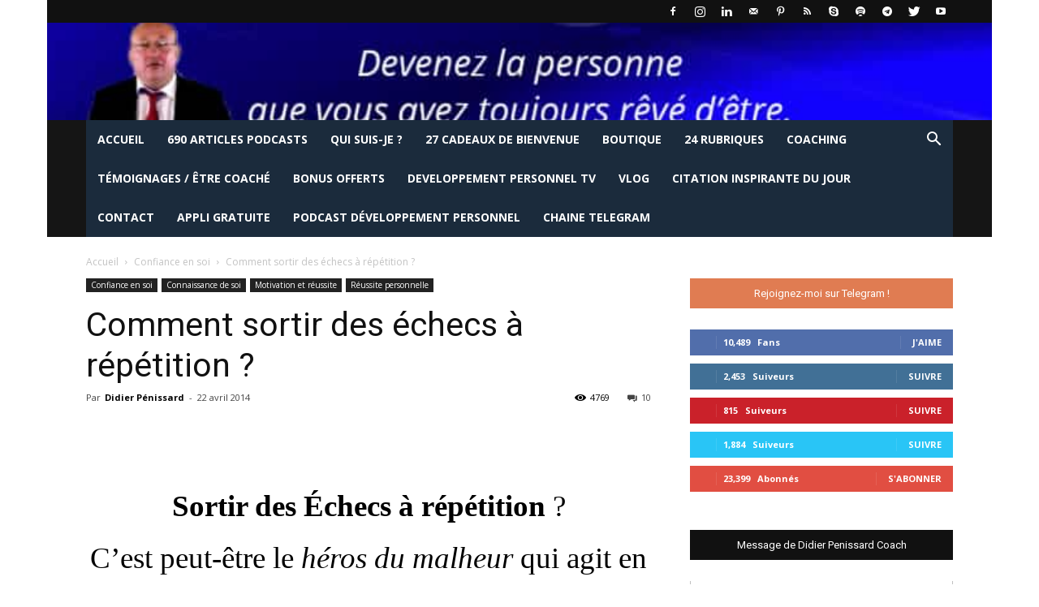

--- FILE ---
content_type: text/html; charset=UTF-8
request_url: https://developpement-personnel-club.com/comment-sortir-des-echecs-a-repetition/
body_size: 74912
content:
<!doctype html >
<!--[if IE 8]>    <html class="ie8" lang="en"> <![endif]-->
<!--[if IE 9]>    <html class="ie9" lang="en"> <![endif]-->
<!--[if gt IE 8]><!--> <html lang="fr-FR"> <!--<![endif]-->
<head><meta charset="UTF-8" /><script>if(navigator.userAgent.match(/MSIE|Internet Explorer/i)||navigator.userAgent.match(/Trident\/7\..*?rv:11/i)){var href=document.location.href;if(!href.match(/[?&]nowprocket/)){if(href.indexOf("?")==-1){if(href.indexOf("#")==-1){document.location.href=href+"?nowprocket=1"}else{document.location.href=href.replace("#","?nowprocket=1#")}}else{if(href.indexOf("#")==-1){document.location.href=href+"&nowprocket=1"}else{document.location.href=href.replace("#","&nowprocket=1#")}}}}</script><script>class RocketLazyLoadScripts{constructor(){this.triggerEvents=["keydown","mousedown","mousemove","touchmove","touchstart","touchend","wheel"],this.userEventHandler=this._triggerListener.bind(this),this.touchStartHandler=this._onTouchStart.bind(this),this.touchMoveHandler=this._onTouchMove.bind(this),this.touchEndHandler=this._onTouchEnd.bind(this),this.clickHandler=this._onClick.bind(this),this.interceptedClicks=[],window.addEventListener("pageshow",e=>{this.persisted=e.persisted}),window.addEventListener("DOMContentLoaded",()=>{this._preconnect3rdParties()}),this.delayedScripts={normal:[],async:[],defer:[]},this.trash=[],this.allJQueries=[]}_addUserInteractionListener(e){if(document.hidden){e._triggerListener();return}this.triggerEvents.forEach(t=>window.addEventListener(t,e.userEventHandler,{passive:!0})),window.addEventListener("touchstart",e.touchStartHandler,{passive:!0}),window.addEventListener("mousedown",e.touchStartHandler),document.addEventListener("visibilitychange",e.userEventHandler)}_removeUserInteractionListener(){this.triggerEvents.forEach(e=>window.removeEventListener(e,this.userEventHandler,{passive:!0})),document.removeEventListener("visibilitychange",this.userEventHandler)}_onTouchStart(e){"HTML"!==e.target.tagName&&(window.addEventListener("touchend",this.touchEndHandler),window.addEventListener("mouseup",this.touchEndHandler),window.addEventListener("touchmove",this.touchMoveHandler,{passive:!0}),window.addEventListener("mousemove",this.touchMoveHandler),e.target.addEventListener("click",this.clickHandler),this._renameDOMAttribute(e.target,"onclick","rocket-onclick"),this._pendingClickStarted())}_onTouchMove(e){window.removeEventListener("touchend",this.touchEndHandler),window.removeEventListener("mouseup",this.touchEndHandler),window.removeEventListener("touchmove",this.touchMoveHandler,{passive:!0}),window.removeEventListener("mousemove",this.touchMoveHandler),e.target.removeEventListener("click",this.clickHandler),this._renameDOMAttribute(e.target,"rocket-onclick","onclick"),this._pendingClickFinished()}_onTouchEnd(e){window.removeEventListener("touchend",this.touchEndHandler),window.removeEventListener("mouseup",this.touchEndHandler),window.removeEventListener("touchmove",this.touchMoveHandler,{passive:!0}),window.removeEventListener("mousemove",this.touchMoveHandler)}_onClick(e){e.target.removeEventListener("click",this.clickHandler),this._renameDOMAttribute(e.target,"rocket-onclick","onclick"),this.interceptedClicks.push(e),e.preventDefault(),e.stopPropagation(),e.stopImmediatePropagation(),this._pendingClickFinished()}_replayClicks(){window.removeEventListener("touchstart",this.touchStartHandler,{passive:!0}),window.removeEventListener("mousedown",this.touchStartHandler),this.interceptedClicks.forEach(e=>{e.target.dispatchEvent(new MouseEvent("click",{view:e.view,bubbles:!0,cancelable:!0}))})}_waitForPendingClicks(){return new Promise(e=>{this._isClickPending?this._pendingClickFinished=e:e()})}_pendingClickStarted(){this._isClickPending=!0}_pendingClickFinished(){this._isClickPending=!1}_renameDOMAttribute(e,t,i){e.hasAttribute&&e.hasAttribute(t)&&(event.target.setAttribute(i,event.target.getAttribute(t)),event.target.removeAttribute(t))}_triggerListener(){this._removeUserInteractionListener(this),"loading"===document.readyState?document.addEventListener("DOMContentLoaded",this._loadEverythingNow.bind(this)):this._loadEverythingNow()}_preconnect3rdParties(){let e=[];document.querySelectorAll("script[type=rocketlazyloadscript]").forEach(t=>{if(t.hasAttribute("src")){let i=new URL(t.src).origin;i!==location.origin&&e.push({src:i,crossOrigin:t.crossOrigin||"module"===t.getAttribute("data-rocket-type")})}}),e=[...new Map(e.map(e=>[JSON.stringify(e),e])).values()],this._batchInjectResourceHints(e,"preconnect")}async _loadEverythingNow(){this.lastBreath=Date.now(),this._delayEventListeners(this),this._delayJQueryReady(this),this._handleDocumentWrite(),this._registerAllDelayedScripts(),this._preloadAllScripts(),await this._loadScriptsFromList(this.delayedScripts.normal),await this._loadScriptsFromList(this.delayedScripts.defer),await this._loadScriptsFromList(this.delayedScripts.async);try{await this._triggerDOMContentLoaded(),await this._triggerWindowLoad()}catch(e){console.error(e)}window.dispatchEvent(new Event("rocket-allScriptsLoaded")),this._waitForPendingClicks().then(()=>{this._replayClicks()}),this._emptyTrash()}_registerAllDelayedScripts(){document.querySelectorAll("script[type=rocketlazyloadscript]").forEach(e=>{e.hasAttribute("data-rocket-src")?e.hasAttribute("async")&&!1!==e.async?this.delayedScripts.async.push(e):e.hasAttribute("defer")&&!1!==e.defer||"module"===e.getAttribute("data-rocket-type")?this.delayedScripts.defer.push(e):this.delayedScripts.normal.push(e):this.delayedScripts.normal.push(e)})}async _transformScript(e){return await this._littleBreath(),new Promise(t=>{function i(){e.setAttribute("data-rocket-status","executed"),t()}function r(){e.setAttribute("data-rocket-status","failed"),t()}try{let n=e.getAttribute("data-rocket-type"),s=e.getAttribute("data-rocket-src");if(n?(e.type=n,e.removeAttribute("data-rocket-type")):e.removeAttribute("type"),e.addEventListener("load",i),e.addEventListener("error",r),s)e.src=s,e.removeAttribute("data-rocket-src");else if(navigator.userAgent.indexOf("Firefox/")>0){var a=document.createElement("script");[...e.attributes].forEach(e=>{"type"!==e.nodeName&&a.setAttribute("data-rocket-type"===e.nodeName?"type":e.nodeName,e.nodeValue)}),a.text=e.text,e.parentNode.replaceChild(a,e),i()}else e.src="data:text/javascript;base64,"+btoa(e.text)}catch(o){r()}})}async _loadScriptsFromList(e){let t=e.shift();return t?(await this._transformScript(t),this._loadScriptsFromList(e)):Promise.resolve()}_preloadAllScripts(){this._batchInjectResourceHints([...this.delayedScripts.normal,...this.delayedScripts.defer,...this.delayedScripts.async],"preload")}_batchInjectResourceHints(e,t){var i=document.createDocumentFragment();e.forEach(e=>{let r=e.getAttribute&&e.getAttribute("data-rocket-src")||e.src;if(r){let n=document.createElement("link");n.href=r,n.rel=t,"preconnect"!==t&&(n.as="script"),e.getAttribute&&"module"===e.getAttribute("data-rocket-type")&&(n.crossOrigin=!0),e.crossOrigin&&(n.crossOrigin=e.crossOrigin),e.integrity&&(n.integrity=e.integrity),i.appendChild(n),this.trash.push(n)}}),document.head.appendChild(i)}_delayEventListeners(e){let t={};function i(e,i){!function e(i){!t[i]&&(t[i]={originalFunctions:{add:i.addEventListener,remove:i.removeEventListener},eventsToRewrite:[]},i.addEventListener=function(){arguments[0]=r(arguments[0]),t[i].originalFunctions.add.apply(i,arguments)},i.removeEventListener=function(){arguments[0]=r(arguments[0]),t[i].originalFunctions.remove.apply(i,arguments)});function r(e){return t[i].eventsToRewrite.indexOf(e)>=0?"rocket-"+e:e}}(e),t[e].eventsToRewrite.push(i)}function r(e,t){let i=e[t];Object.defineProperty(e,t,{get:()=>i||function(){},set(r){e["rocket"+t]=i=r}})}i(document,"DOMContentLoaded"),i(window,"DOMContentLoaded"),i(window,"load"),i(window,"pageshow"),i(document,"readystatechange"),r(document,"onreadystatechange"),r(window,"onload"),r(window,"onpageshow"),Object.defineProperty(document,"readyState",{get:()=>e.rocketReadyState,set(t){e.rocketReadyState=t}}),document.readyState="loading"}_delayJQueryReady(e){let t;function i(i){if(i&&i.fn&&!e.allJQueries.includes(i)){i.fn.ready=i.fn.init.prototype.ready=function(t){return e.domReadyFired?t.bind(document)(i):document.addEventListener("rocket-DOMContentLoaded",()=>t.bind(document)(i)),i([])};let r=i.fn.on;i.fn.on=i.fn.init.prototype.on=function(){if(this[0]===window){function e(e){return e.split(" ").map(e=>"load"===e||0===e.indexOf("load.")?"rocket-jquery-load":e).join(" ")}"string"==typeof arguments[0]||arguments[0]instanceof String?arguments[0]=e(arguments[0]):"object"==typeof arguments[0]&&Object.keys(arguments[0]).forEach(t=>{delete Object.assign(arguments[0],{[e(t)]:arguments[0][t]})[t]})}return r.apply(this,arguments),this},e.allJQueries.push(i)}t=i}i(window.jQuery),Object.defineProperty(window,"jQuery",{get:()=>t,set(e){i(e)}})}async _triggerDOMContentLoaded(){this.domReadyFired=!0,document.readyState="interactive",await this._littleBreath(),document.dispatchEvent(new Event("rocket-DOMContentLoaded")),await this._littleBreath(),window.dispatchEvent(new Event("rocket-DOMContentLoaded")),await this._littleBreath(),document.dispatchEvent(new Event("rocket-readystatechange")),await this._littleBreath(),document.rocketonreadystatechange&&document.rocketonreadystatechange()}async _triggerWindowLoad(){document.readyState="complete",await this._littleBreath(),window.dispatchEvent(new Event("rocket-load")),await this._littleBreath(),window.rocketonload&&window.rocketonload(),await this._littleBreath(),this.allJQueries.forEach(e=>e(window).trigger("rocket-jquery-load")),await this._littleBreath();let e=new Event("rocket-pageshow");e.persisted=this.persisted,window.dispatchEvent(e),await this._littleBreath(),window.rocketonpageshow&&window.rocketonpageshow({persisted:this.persisted})}_handleDocumentWrite(){let e=new Map;document.write=document.writeln=function(t){let i=document.currentScript;i||console.error("WPRocket unable to document.write this: "+t);let r=document.createRange(),n=i.parentElement,s=e.get(i);void 0===s&&(s=i.nextSibling,e.set(i,s));let a=document.createDocumentFragment();r.setStart(a,0),a.appendChild(r.createContextualFragment(t)),n.insertBefore(a,s)}}async _littleBreath(){Date.now()-this.lastBreath>45&&(await this._requestAnimFrame(),this.lastBreath=Date.now())}async _requestAnimFrame(){return document.hidden?new Promise(e=>setTimeout(e)):new Promise(e=>requestAnimationFrame(e))}_emptyTrash(){this.trash.forEach(e=>e.remove())}static run(){let e=new RocketLazyLoadScripts;e._addUserInteractionListener(e)}}RocketLazyLoadScripts.run();</script>
    
    
    <meta name="viewport" content="width=device-width, initial-scale=1.0">
    <link rel="pingback" href="https://developpement-personnel-club.com/xmlrpc.php" />
    <meta name='robots' content='index, follow, max-image-preview:large, max-snippet:-1, max-video-preview:-1' />
<meta property="og:image" content="https://developpement-personnel-club.com/wp-content/uploads/2014/04/2329405200_e5985f364b.jpg" /><link rel="icon" type="image/png" href="https://developpement-personnel-club.com/wp-content/uploads/2015/01/favicon.ico">
	<!-- This site is optimized with the Yoast SEO Premium plugin v22.9 (Yoast SEO v23.0) - https://yoast.com/wordpress/plugins/seo/ -->
	<title>Comment sortir des échecs à répétition ? - Devenez la personne que vous rêvez d&#039;être</title><link rel="preload" as="style" href="https://fonts.googleapis.com/css?family=Open%20Sans%3A300italic%2C400%2C400italic%2C600%2C600italic%2C700%7CRoboto%3A300%2C400%2C400italic%2C500%2C500italic%2C700%2C900&#038;display=swap" /><link rel="stylesheet" href="https://fonts.googleapis.com/css?family=Open%20Sans%3A300italic%2C400%2C400italic%2C600%2C600italic%2C700%7CRoboto%3A300%2C400%2C400italic%2C500%2C500italic%2C700%2C900&#038;display=swap" media="print" onload="this.media='all'" /><noscript><link rel="stylesheet" href="https://fonts.googleapis.com/css?family=Open%20Sans%3A300italic%2C400%2C400italic%2C600%2C600italic%2C700%7CRoboto%3A300%2C400%2C400italic%2C500%2C500italic%2C700%2C900&#038;display=swap" /></noscript>
	<meta name="description" content="Sortir des d&#039;échecs à répétition Le héros du malheur sait se positionner en victime Parfois nous semblons tomber dans une spirale de problèmes" />
	<link rel="canonical" href="https://developpement-personnel-club.com/comment-sortir-des-echecs-a-repetition/" />
	<meta property="og:locale" content="fr_FR" />
	<meta property="og:type" content="article" />
	<meta property="og:title" content="Comment sortir des échecs à répétition ?" />
	<meta property="og:description" content="690 articles podcasts sur le développement personnel totalement gratuits" />
	<meta property="og:url" content="https://developpement-personnel-club.com/comment-sortir-des-echecs-a-repetition/" />
	<meta property="og:site_name" content="Devenez la personne que vous rêvez d&#039;être" />
	<meta property="article:publisher" content="https://www.facebook.com/developpementpersonnelcoaching/" />
	<meta property="article:author" content="https://www.facebook.com/coachdeveloppementpersonnel" />
	<meta property="article:published_time" content="2014-04-22T00:00:00+00:00" />
	<meta property="article:modified_time" content="2025-08-04T08:32:30+00:00" />
	<meta property="og:image" content="https://developpement-personnel-club.com/wp-content/uploads/2014/04/2329405200_e5985f364b.jpg" />
	<meta property="og:image:width" content="500" />
	<meta property="og:image:height" content="500" />
	<meta property="og:image:type" content="image/jpeg" />
	<meta name="author" content="Didier Pénissard" />
	<meta name="twitter:card" content="summary_large_image" />
	<meta name="twitter:creator" content="@https://twitter.com/didierpenissard" />
	<meta name="twitter:site" content="@didierpenissard" />
	<meta name="twitter:label1" content="Écrit par" />
	<meta name="twitter:data1" content="Didier Pénissard" />
	<meta name="twitter:label2" content="Durée de lecture estimée" />
	<meta name="twitter:data2" content="7 minutes" />
	<script type="application/ld+json" class="yoast-schema-graph">{"@context":"https://schema.org","@graph":[{"@type":"Article","@id":"https://developpement-personnel-club.com/comment-sortir-des-echecs-a-repetition/#article","isPartOf":{"@id":"https://developpement-personnel-club.com/comment-sortir-des-echecs-a-repetition/"},"author":{"name":"Didier Pénissard","@id":"https://developpement-personnel-club.com/#/schema/person/e6a94387e3a8919668136ec38770d1d1"},"headline":"Comment sortir des échecs à répétition ?","datePublished":"2014-04-22T00:00:00+00:00","dateModified":"2025-08-04T08:32:30+00:00","mainEntityOfPage":{"@id":"https://developpement-personnel-club.com/comment-sortir-des-echecs-a-repetition/"},"wordCount":1271,"commentCount":10,"publisher":{"@id":"https://developpement-personnel-club.com/#organization"},"image":{"@id":"https://developpement-personnel-club.com/comment-sortir-des-echecs-a-repetition/#primaryimage"},"thumbnailUrl":"https://developpement-personnel-club.com/wp-content/uploads/2014/04/2329405200_e5985f364b.jpg","keywords":["comment sortir des échecs","échec dans la vie","Echec Professionnel A Repetition","Echec Repetitif","faire face à un échec","gérer un échec","savoir rebondir après un échec","se positionner en victime"],"articleSection":["Confiance en soi","Connaissance de soi","Motivation et réussite","Réussite personnelle"],"inLanguage":"fr-FR","potentialAction":[{"@type":"CommentAction","name":"Comment","target":["https://developpement-personnel-club.com/comment-sortir-des-echecs-a-repetition/#respond"]}]},{"@type":"WebPage","@id":"https://developpement-personnel-club.com/comment-sortir-des-echecs-a-repetition/","url":"https://developpement-personnel-club.com/comment-sortir-des-echecs-a-repetition/","name":"Comment sortir des échecs à répétition ? - Devenez la personne que vous rêvez d&#039;être","isPartOf":{"@id":"https://developpement-personnel-club.com/#website"},"primaryImageOfPage":{"@id":"https://developpement-personnel-club.com/comment-sortir-des-echecs-a-repetition/#primaryimage"},"image":{"@id":"https://developpement-personnel-club.com/comment-sortir-des-echecs-a-repetition/#primaryimage"},"thumbnailUrl":"https://developpement-personnel-club.com/wp-content/uploads/2014/04/2329405200_e5985f364b.jpg","datePublished":"2014-04-22T00:00:00+00:00","dateModified":"2025-08-04T08:32:30+00:00","description":"Sortir des d'échecs à répétition Le héros du malheur sait se positionner en victime Parfois nous semblons tomber dans une spirale de problèmes","inLanguage":"fr-FR","potentialAction":[{"@type":"ReadAction","target":["https://developpement-personnel-club.com/comment-sortir-des-echecs-a-repetition/"]}]},{"@type":"ImageObject","inLanguage":"fr-FR","@id":"https://developpement-personnel-club.com/comment-sortir-des-echecs-a-repetition/#primaryimage","url":"https://developpement-personnel-club.com/wp-content/uploads/2014/04/2329405200_e5985f364b.jpg","contentUrl":"https://developpement-personnel-club.com/wp-content/uploads/2014/04/2329405200_e5985f364b.jpg","width":500,"height":500},{"@type":"WebSite","@id":"https://developpement-personnel-club.com/#website","url":"https://developpement-personnel-club.com/","name":"Devenez la personne que vous rêvez d&#039;être","description":"Accédez à votre potentiel illimité avec le développement personnel","publisher":{"@id":"https://developpement-personnel-club.com/#organization"},"alternateName":"blog performance personnelle","potentialAction":[{"@type":"SearchAction","target":{"@type":"EntryPoint","urlTemplate":"https://developpement-personnel-club.com/?s={search_term_string}"},"query-input":"required name=search_term_string"}],"inLanguage":"fr-FR"},{"@type":"Organization","@id":"https://developpement-personnel-club.com/#organization","name":"Développement personnel club","alternateName":"blog performance personnelle","url":"https://developpement-personnel-club.com/","logo":{"@type":"ImageObject","inLanguage":"fr-FR","@id":"https://developpement-personnel-club.com/#/schema/logo/image/","url":"https://developpement-personnel-club.com/wp-content/uploads/2020/09/logo-developpement-personnel-club.jpg","contentUrl":"https://developpement-personnel-club.com/wp-content/uploads/2020/09/logo-developpement-personnel-club.jpg","width":493,"height":346,"caption":"Développement personnel club"},"image":{"@id":"https://developpement-personnel-club.com/#/schema/logo/image/"},"sameAs":["https://www.facebook.com/developpementpersonnelcoaching/","https://x.com/didierpenissard","https://www.instagram.com/developpementpersonnelclub/","https://www.linkedin.com/in/didier-penissard-coach/","https://www.pinterest.fr/didierpenissard/","https://www.youtube.com/didierpenissard"]},{"@type":"Person","@id":"https://developpement-personnel-club.com/#/schema/person/e6a94387e3a8919668136ec38770d1d1","name":"Didier Pénissard","image":{"@type":"ImageObject","inLanguage":"fr-FR","@id":"https://developpement-personnel-club.com/#/schema/person/image/","url":"https://secure.gravatar.com/avatar/8ebd3b407a2a3aecdab152fe8d9bec44?s=96&d=identicon&r=g","contentUrl":"https://secure.gravatar.com/avatar/8ebd3b407a2a3aecdab152fe8d9bec44?s=96&d=identicon&r=g","caption":"Didier Pénissard"},"description":"Didier Pénissard Coach, auteur et formateur en développement personnel","sameAs":["https://developpement-personnel-club.com","https://www.facebook.com/coachdeveloppementpersonnel","https://www.instagram.com/developpementpersonnelclub/","https://www.linkedin.com/in/didier-penissard-coach/","https://pinterest.com/didierpenissard/","https://x.com/https://twitter.com/didierpenissard","https://www.youtube.com/didierpenissard"],"gender":"hommr","knowsAbout":["développement personnel"],"knowsLanguage":["Français"],"jobTitle":"auteur","url":"https://developpement-personnel-club.com/author/admin/"}]}</script>
	<!-- / Yoast SEO Premium plugin. -->


<link rel='dns-prefetch' href='//widgetlogic.org' />
<link rel='dns-prefetch' href='//fonts.googleapis.com' />
<link rel='dns-prefetch' href='//googletagmanager.com' />
<link rel='dns-prefetch' href='//ajax.googleapis.com' />
<link rel='dns-prefetch' href='//fonts.gstatic.com' />
<link rel='dns-prefetch' href='//cdn.webpushr.com' />
<link rel='dns-prefetch' href='//acint.net' />
<link rel='dns-prefetch' href='//ads.betweendigital.com' />
<link rel='dns-prefetch' href='//px.adhigh.net' />
<link rel='dns-prefetch' href='//ssp-rtb.sape.ru' />
<link rel='dns-prefetch' href='//dm.hybrid.ai' />
<link rel='dns-prefetch' href='//a.utraff.com' />
<link rel='dns-prefetch' href='//ad.adriver.ru' />
<link rel='dns-prefetch' href='//ad.mail.ru' />
<link rel='dns-prefetch' href='//cm.g.doubleclick.net' />
<link rel='dns-prefetch' href='//relap.io' />
<link rel='dns-prefetch' href='//ssp.adriver.ru' />
<link rel='dns-prefetch' href='//dmg.digitaltarget.ru' />
<link href='https://fonts.gstatic.com' crossorigin rel='preconnect' />
<link rel="alternate" type="application/rss+xml" title="Devenez la personne que vous rêvez d&#039;être &raquo; Flux" href="https://developpement-personnel-club.com/feed/" />
<link rel="alternate" type="application/rss+xml" title="Devenez la personne que vous rêvez d&#039;être &raquo; Flux des commentaires" href="https://developpement-personnel-club.com/comments/feed/" />
<link rel="alternate" type="application/rss+xml" title="Devenez la personne que vous rêvez d&#039;être &raquo; Comment sortir des échecs à répétition ? Flux des commentaires" href="https://developpement-personnel-club.com/comment-sortir-des-echecs-a-repetition/feed/" />
<style id='wp-emoji-styles-inline-css' type='text/css'>

	img.wp-smiley, img.emoji {
		display: inline !important;
		border: none !important;
		box-shadow: none !important;
		height: 1em !important;
		width: 1em !important;
		margin: 0 0.07em !important;
		vertical-align: -0.1em !important;
		background: none !important;
		padding: 0 !important;
	}
</style>
<link rel='stylesheet' id='wp-block-library-css' href='https://developpement-personnel-club.com/wp-includes/css/dist/block-library/style.min.css?ver=6.6.4' type='text/css' media='all' />
<link data-minify="1" rel='stylesheet' id='block-widget-css' href='https://developpement-personnel-club.com/wp-content/cache/min/1/wp-content/plugins/widget-logic/block_widget/css/widget.css?ver=1767178033' type='text/css' media='all' />
<style id='classic-theme-styles-inline-css' type='text/css'>
/*! This file is auto-generated */
.wp-block-button__link{color:#fff;background-color:#32373c;border-radius:9999px;box-shadow:none;text-decoration:none;padding:calc(.667em + 2px) calc(1.333em + 2px);font-size:1.125em}.wp-block-file__button{background:#32373c;color:#fff;text-decoration:none}
</style>
<style id='global-styles-inline-css' type='text/css'>
:root{--wp--preset--aspect-ratio--square: 1;--wp--preset--aspect-ratio--4-3: 4/3;--wp--preset--aspect-ratio--3-4: 3/4;--wp--preset--aspect-ratio--3-2: 3/2;--wp--preset--aspect-ratio--2-3: 2/3;--wp--preset--aspect-ratio--16-9: 16/9;--wp--preset--aspect-ratio--9-16: 9/16;--wp--preset--color--black: #000000;--wp--preset--color--cyan-bluish-gray: #abb8c3;--wp--preset--color--white: #ffffff;--wp--preset--color--pale-pink: #f78da7;--wp--preset--color--vivid-red: #cf2e2e;--wp--preset--color--luminous-vivid-orange: #ff6900;--wp--preset--color--luminous-vivid-amber: #fcb900;--wp--preset--color--light-green-cyan: #7bdcb5;--wp--preset--color--vivid-green-cyan: #00d084;--wp--preset--color--pale-cyan-blue: #8ed1fc;--wp--preset--color--vivid-cyan-blue: #0693e3;--wp--preset--color--vivid-purple: #9b51e0;--wp--preset--gradient--vivid-cyan-blue-to-vivid-purple: linear-gradient(135deg,rgba(6,147,227,1) 0%,rgb(155,81,224) 100%);--wp--preset--gradient--light-green-cyan-to-vivid-green-cyan: linear-gradient(135deg,rgb(122,220,180) 0%,rgb(0,208,130) 100%);--wp--preset--gradient--luminous-vivid-amber-to-luminous-vivid-orange: linear-gradient(135deg,rgba(252,185,0,1) 0%,rgba(255,105,0,1) 100%);--wp--preset--gradient--luminous-vivid-orange-to-vivid-red: linear-gradient(135deg,rgba(255,105,0,1) 0%,rgb(207,46,46) 100%);--wp--preset--gradient--very-light-gray-to-cyan-bluish-gray: linear-gradient(135deg,rgb(238,238,238) 0%,rgb(169,184,195) 100%);--wp--preset--gradient--cool-to-warm-spectrum: linear-gradient(135deg,rgb(74,234,220) 0%,rgb(151,120,209) 20%,rgb(207,42,186) 40%,rgb(238,44,130) 60%,rgb(251,105,98) 80%,rgb(254,248,76) 100%);--wp--preset--gradient--blush-light-purple: linear-gradient(135deg,rgb(255,206,236) 0%,rgb(152,150,240) 100%);--wp--preset--gradient--blush-bordeaux: linear-gradient(135deg,rgb(254,205,165) 0%,rgb(254,45,45) 50%,rgb(107,0,62) 100%);--wp--preset--gradient--luminous-dusk: linear-gradient(135deg,rgb(255,203,112) 0%,rgb(199,81,192) 50%,rgb(65,88,208) 100%);--wp--preset--gradient--pale-ocean: linear-gradient(135deg,rgb(255,245,203) 0%,rgb(182,227,212) 50%,rgb(51,167,181) 100%);--wp--preset--gradient--electric-grass: linear-gradient(135deg,rgb(202,248,128) 0%,rgb(113,206,126) 100%);--wp--preset--gradient--midnight: linear-gradient(135deg,rgb(2,3,129) 0%,rgb(40,116,252) 100%);--wp--preset--font-size--small: 11px;--wp--preset--font-size--medium: 20px;--wp--preset--font-size--large: 32px;--wp--preset--font-size--x-large: 42px;--wp--preset--font-size--regular: 15px;--wp--preset--font-size--larger: 50px;--wp--preset--spacing--20: 0.44rem;--wp--preset--spacing--30: 0.67rem;--wp--preset--spacing--40: 1rem;--wp--preset--spacing--50: 1.5rem;--wp--preset--spacing--60: 2.25rem;--wp--preset--spacing--70: 3.38rem;--wp--preset--spacing--80: 5.06rem;--wp--preset--shadow--natural: 6px 6px 9px rgba(0, 0, 0, 0.2);--wp--preset--shadow--deep: 12px 12px 50px rgba(0, 0, 0, 0.4);--wp--preset--shadow--sharp: 6px 6px 0px rgba(0, 0, 0, 0.2);--wp--preset--shadow--outlined: 6px 6px 0px -3px rgba(255, 255, 255, 1), 6px 6px rgba(0, 0, 0, 1);--wp--preset--shadow--crisp: 6px 6px 0px rgba(0, 0, 0, 1);}:where(.is-layout-flex){gap: 0.5em;}:where(.is-layout-grid){gap: 0.5em;}body .is-layout-flex{display: flex;}.is-layout-flex{flex-wrap: wrap;align-items: center;}.is-layout-flex > :is(*, div){margin: 0;}body .is-layout-grid{display: grid;}.is-layout-grid > :is(*, div){margin: 0;}:where(.wp-block-columns.is-layout-flex){gap: 2em;}:where(.wp-block-columns.is-layout-grid){gap: 2em;}:where(.wp-block-post-template.is-layout-flex){gap: 1.25em;}:where(.wp-block-post-template.is-layout-grid){gap: 1.25em;}.has-black-color{color: var(--wp--preset--color--black) !important;}.has-cyan-bluish-gray-color{color: var(--wp--preset--color--cyan-bluish-gray) !important;}.has-white-color{color: var(--wp--preset--color--white) !important;}.has-pale-pink-color{color: var(--wp--preset--color--pale-pink) !important;}.has-vivid-red-color{color: var(--wp--preset--color--vivid-red) !important;}.has-luminous-vivid-orange-color{color: var(--wp--preset--color--luminous-vivid-orange) !important;}.has-luminous-vivid-amber-color{color: var(--wp--preset--color--luminous-vivid-amber) !important;}.has-light-green-cyan-color{color: var(--wp--preset--color--light-green-cyan) !important;}.has-vivid-green-cyan-color{color: var(--wp--preset--color--vivid-green-cyan) !important;}.has-pale-cyan-blue-color{color: var(--wp--preset--color--pale-cyan-blue) !important;}.has-vivid-cyan-blue-color{color: var(--wp--preset--color--vivid-cyan-blue) !important;}.has-vivid-purple-color{color: var(--wp--preset--color--vivid-purple) !important;}.has-black-background-color{background-color: var(--wp--preset--color--black) !important;}.has-cyan-bluish-gray-background-color{background-color: var(--wp--preset--color--cyan-bluish-gray) !important;}.has-white-background-color{background-color: var(--wp--preset--color--white) !important;}.has-pale-pink-background-color{background-color: var(--wp--preset--color--pale-pink) !important;}.has-vivid-red-background-color{background-color: var(--wp--preset--color--vivid-red) !important;}.has-luminous-vivid-orange-background-color{background-color: var(--wp--preset--color--luminous-vivid-orange) !important;}.has-luminous-vivid-amber-background-color{background-color: var(--wp--preset--color--luminous-vivid-amber) !important;}.has-light-green-cyan-background-color{background-color: var(--wp--preset--color--light-green-cyan) !important;}.has-vivid-green-cyan-background-color{background-color: var(--wp--preset--color--vivid-green-cyan) !important;}.has-pale-cyan-blue-background-color{background-color: var(--wp--preset--color--pale-cyan-blue) !important;}.has-vivid-cyan-blue-background-color{background-color: var(--wp--preset--color--vivid-cyan-blue) !important;}.has-vivid-purple-background-color{background-color: var(--wp--preset--color--vivid-purple) !important;}.has-black-border-color{border-color: var(--wp--preset--color--black) !important;}.has-cyan-bluish-gray-border-color{border-color: var(--wp--preset--color--cyan-bluish-gray) !important;}.has-white-border-color{border-color: var(--wp--preset--color--white) !important;}.has-pale-pink-border-color{border-color: var(--wp--preset--color--pale-pink) !important;}.has-vivid-red-border-color{border-color: var(--wp--preset--color--vivid-red) !important;}.has-luminous-vivid-orange-border-color{border-color: var(--wp--preset--color--luminous-vivid-orange) !important;}.has-luminous-vivid-amber-border-color{border-color: var(--wp--preset--color--luminous-vivid-amber) !important;}.has-light-green-cyan-border-color{border-color: var(--wp--preset--color--light-green-cyan) !important;}.has-vivid-green-cyan-border-color{border-color: var(--wp--preset--color--vivid-green-cyan) !important;}.has-pale-cyan-blue-border-color{border-color: var(--wp--preset--color--pale-cyan-blue) !important;}.has-vivid-cyan-blue-border-color{border-color: var(--wp--preset--color--vivid-cyan-blue) !important;}.has-vivid-purple-border-color{border-color: var(--wp--preset--color--vivid-purple) !important;}.has-vivid-cyan-blue-to-vivid-purple-gradient-background{background: var(--wp--preset--gradient--vivid-cyan-blue-to-vivid-purple) !important;}.has-light-green-cyan-to-vivid-green-cyan-gradient-background{background: var(--wp--preset--gradient--light-green-cyan-to-vivid-green-cyan) !important;}.has-luminous-vivid-amber-to-luminous-vivid-orange-gradient-background{background: var(--wp--preset--gradient--luminous-vivid-amber-to-luminous-vivid-orange) !important;}.has-luminous-vivid-orange-to-vivid-red-gradient-background{background: var(--wp--preset--gradient--luminous-vivid-orange-to-vivid-red) !important;}.has-very-light-gray-to-cyan-bluish-gray-gradient-background{background: var(--wp--preset--gradient--very-light-gray-to-cyan-bluish-gray) !important;}.has-cool-to-warm-spectrum-gradient-background{background: var(--wp--preset--gradient--cool-to-warm-spectrum) !important;}.has-blush-light-purple-gradient-background{background: var(--wp--preset--gradient--blush-light-purple) !important;}.has-blush-bordeaux-gradient-background{background: var(--wp--preset--gradient--blush-bordeaux) !important;}.has-luminous-dusk-gradient-background{background: var(--wp--preset--gradient--luminous-dusk) !important;}.has-pale-ocean-gradient-background{background: var(--wp--preset--gradient--pale-ocean) !important;}.has-electric-grass-gradient-background{background: var(--wp--preset--gradient--electric-grass) !important;}.has-midnight-gradient-background{background: var(--wp--preset--gradient--midnight) !important;}.has-small-font-size{font-size: var(--wp--preset--font-size--small) !important;}.has-medium-font-size{font-size: var(--wp--preset--font-size--medium) !important;}.has-large-font-size{font-size: var(--wp--preset--font-size--large) !important;}.has-x-large-font-size{font-size: var(--wp--preset--font-size--x-large) !important;}
:where(.wp-block-post-template.is-layout-flex){gap: 1.25em;}:where(.wp-block-post-template.is-layout-grid){gap: 1.25em;}
:where(.wp-block-columns.is-layout-flex){gap: 2em;}:where(.wp-block-columns.is-layout-grid){gap: 2em;}
:root :where(.wp-block-pullquote){font-size: 1.5em;line-height: 1.6;}
</style>
<link data-minify="1" rel='stylesheet' id='contact-form-7-css' href='https://developpement-personnel-club.com/wp-content/cache/min/1/wp-content/plugins/contact-form-7/includes/css/styles.css?ver=1767178033' type='text/css' media='all' />
<link rel='stylesheet' id='cff-css' href='https://developpement-personnel-club.com/wp-content/plugins/custom-facebook-feed/assets/css/cff-style.min.css?ver=4.3.4' type='text/css' media='all' />
<link data-minify="1" rel='stylesheet' id='sb-font-awesome-css' href='https://developpement-personnel-club.com/wp-content/cache/min/1/wp-content/plugins/custom-facebook-feed/assets/css/font-awesome.min.css?ver=1767178033' type='text/css' media='all' />
<link rel='stylesheet' id='cmplz-general-css' href='https://developpement-personnel-club.com/wp-content/plugins/complianz-gdpr/assets/css/cookieblocker.min.css?ver=1768057387' type='text/css' media='all' />
<link data-minify="1" rel='stylesheet' id='td-plugin-multi-purpose-css' href='https://developpement-personnel-club.com/wp-content/cache/min/1/wp-content/plugins/td-composer/td-multi-purpose/style.css?ver=1767178033' type='text/css' media='all' />

<link data-minify="1" rel='stylesheet' id='td-theme-css' href='https://developpement-personnel-club.com/wp-content/cache/min/1/wp-content/themes/Newspaper/style.css?ver=1767178034' type='text/css' media='all' />
<style id='td-theme-inline-css' type='text/css'>
    
        @media (max-width: 767px) {
            .td-header-desktop-wrap {
                display: none;
            }
        }
        @media (min-width: 767px) {
            .td-header-mobile-wrap {
                display: none;
            }
        }
    
	
</style>
<link data-minify="1" rel='stylesheet' id='td-theme-child-css' href='https://developpement-personnel-club.com/wp-content/cache/min/1/wp-content/themes/Newspaper-child/style.css?ver=1767178034' type='text/css' media='all' />
<link data-minify="1" rel='stylesheet' id='js_composer_front-css' href='https://developpement-personnel-club.com/wp-content/cache/min/1/wp-content/plugins/js_composer/assets/css/js_composer.min.css?ver=1767178034' type='text/css' media='all' />
<link data-minify="1" rel='stylesheet' id='td-legacy-framework-front-style-css' href='https://developpement-personnel-club.com/wp-content/cache/min/1/wp-content/plugins/td-composer/legacy/Newspaper/assets/css/td_legacy_main.css?ver=1767178034' type='text/css' media='all' />
<link data-minify="1" rel='stylesheet' id='tdb_front_style-css' href='https://developpement-personnel-club.com/wp-content/cache/min/1/wp-content/plugins/td-cloud-library/assets/css/tdb_less_front.css?ver=1767178034' type='text/css' media='all' />
<style id='rocket-lazyload-inline-css' type='text/css'>
.rll-youtube-player{position:relative;padding-bottom:56.23%;height:0;overflow:hidden;max-width:100%;}.rll-youtube-player:focus-within{outline: 2px solid currentColor;outline-offset: 5px;}.rll-youtube-player iframe{position:absolute;top:0;left:0;width:100%;height:100%;z-index:100;background:0 0}.rll-youtube-player img{bottom:0;display:block;left:0;margin:auto;max-width:100%;width:100%;position:absolute;right:0;top:0;border:none;height:auto;-webkit-transition:.4s all;-moz-transition:.4s all;transition:.4s all}.rll-youtube-player img:hover{-webkit-filter:brightness(75%)}.rll-youtube-player .play{height:100%;width:100%;left:0;top:0;position:absolute;background:url(https://developpement-personnel-club.com/wp-content/plugins/wp-rocket/assets/img/youtube.png) no-repeat center;background-color: transparent !important;cursor:pointer;border:none;}
</style>
<script type="rocketlazyloadscript" data-rocket-type="text/javascript" data-rocket-src="https://developpement-personnel-club.com/wp-includes/js/jquery/jquery.min.js?ver=3.7.1" id="jquery-core-js"></script>
<script type="rocketlazyloadscript" data-rocket-type="text/javascript" data-rocket-src="https://developpement-personnel-club.com/wp-includes/js/jquery/jquery-migrate.min.js?ver=3.4.1" id="jquery-migrate-js" defer></script>
<link rel="https://api.w.org/" href="https://developpement-personnel-club.com/wp-json/" /><link rel="alternate" title="JSON" type="application/json" href="https://developpement-personnel-club.com/wp-json/wp/v2/posts/414" /><link rel="EditURI" type="application/rsd+xml" title="RSD" href="https://developpement-personnel-club.com/xmlrpc.php?rsd" />
<meta name="generator" content="WordPress 6.6.4" />
<link rel='shortlink' href='https://developpement-personnel-club.com/?p=414' />
<link rel="alternate" title="oEmbed (JSON)" type="application/json+oembed" href="https://developpement-personnel-club.com/wp-json/oembed/1.0/embed?url=https%3A%2F%2Fdeveloppement-personnel-club.com%2Fcomment-sortir-des-echecs-a-repetition%2F" />
<link rel="alternate" title="oEmbed (XML)" type="text/xml+oembed" href="https://developpement-personnel-club.com/wp-json/oembed/1.0/embed?url=https%3A%2F%2Fdeveloppement-personnel-club.com%2Fcomment-sortir-des-echecs-a-repetition%2F&#038;format=xml" />
			<style>.cmplz-hidden {
					display: none !important;
				}</style>
<link rel="preload" as="font" href="https://developpement-personnel-club.com/wp-content/themes/Newspaper/images/icons/newspaper.woff" crossorigin><!--[if lt IE 9]><script src="https://cdnjs.cloudflare.com/ajax/libs/html5shiv/3.7.3/html5shiv.js"></script><![endif]-->
        <script type="rocketlazyloadscript">
        window.tdb_globals = {"wpRestNonce":"c12d0e2753","wpRestUrl":"https:\/\/developpement-personnel-club.com\/wp-json\/","permalinkStructure":"\/%postname%\/","isAjax":false,"isAdminBarShowing":false,"autoloadScrollPercent":50,"origPostEditUrl":null};
    </script>
    			<script type="rocketlazyloadscript">
				window.tdwGlobal = {"adminUrl":"https:\/\/developpement-personnel-club.com\/wp-admin\/","wpRestNonce":"c12d0e2753","wpRestUrl":"https:\/\/developpement-personnel-club.com\/wp-json\/","permalinkStructure":"\/%postname%\/"};
			</script>
			<style type="text/css">.recentcomments a{display:inline !important;padding:0 !important;margin:0 !important;}</style><script type="rocketlazyloadscript" data-minify="1" data-rocket-type="text/javascript" data-rocket-src="https://developpement-personnel-club.com/wp-content/cache/min/1/wp-content/plugins/si-captcha-for-wordpress/captcha/si_captcha.js?ver=1767178034" defer></script>
<!-- begin SI CAPTCHA Anti-Spam - login/register form style -->
<style type="text/css">
.si_captcha_small { width:175px; height:45px; padding-top:10px; padding-bottom:10px; }
.si_captcha_large { width:250px; height:60px; padding-top:10px; padding-bottom:10px; }
img#si_image_com { border-style:none; margin:0; padding-right:5px; float:left; }
img#si_image_reg { border-style:none; margin:0; padding-right:5px; float:left; }
img#si_image_log { border-style:none; margin:0; padding-right:5px; float:left; }
img#si_image_side_login { border-style:none; margin:0; padding-right:5px; float:left; }
img#si_image_checkout { border-style:none; margin:0; padding-right:5px; float:left; }
img#si_image_jetpack { border-style:none; margin:0; padding-right:5px; float:left; }
img#si_image_bbpress_topic { border-style:none; margin:0; padding-right:5px; float:left; }
.si_captcha_refresh { border-style:none; margin:0; vertical-align:bottom; }
div#si_captcha_input { display:block; padding-top:15px; padding-bottom:5px; }
label#si_captcha_code_label { margin:0; }
input#si_captcha_code_input { width:65px; }
p#si_captcha_code_p { clear: left; padding-top:10px; }
.si-captcha-jetpack-error { color:#DC3232; }
</style>
<!-- end SI CAPTCHA Anti-Spam - login/register form style -->
<meta name="generator" content="Powered by WPBakery Page Builder - drag and drop page builder for WordPress."/>

<!-- JS generated by theme -->

<script type="rocketlazyloadscript">
    
    

	    var tdBlocksArray = []; //here we store all the items for the current page

	    //td_block class - each ajax block uses a object of this class for requests
	    function tdBlock() {
		    this.id = '';
		    this.block_type = 1; //block type id (1-234 etc)
		    this.atts = '';
		    this.td_column_number = '';
		    this.td_current_page = 1; //
		    this.post_count = 0; //from wp
		    this.found_posts = 0; //from wp
		    this.max_num_pages = 0; //from wp
		    this.td_filter_value = ''; //current live filter value
		    this.is_ajax_running = false;
		    this.td_user_action = ''; // load more or infinite loader (used by the animation)
		    this.header_color = '';
		    this.ajax_pagination_infinite_stop = ''; //show load more at page x
	    }


        // td_js_generator - mini detector 2
        
        (function(){
            var htmlTag = document.getElementsByTagName("html")[0];

	        if ( navigator.userAgent.indexOf("MSIE 10.0") > -1 ) {
                htmlTag.className += ' ie10';
            }

            if ( !!navigator.userAgent.match(/Trident.*rv\:11\./) ) {
                htmlTag.className += ' ie11';
            }

	        if ( navigator.userAgent.indexOf("Edge") > -1 ) {
                htmlTag.className += ' ieEdge';
            }

            if ( /(iPad|iPhone|iPod)/g.test(navigator.userAgent) ) {
                htmlTag.className += ' td-md-is-ios';
            }

            var user_agent = navigator.userAgent.toLowerCase();
            if ( user_agent.indexOf("android") > -1 ) {
                htmlTag.className += ' td-md-is-android';
            }

            if ( -1 !== navigator.userAgent.indexOf('Mac OS X')  ) {
                htmlTag.className += ' td-md-is-os-x';
            }

            if ( /chrom(e|ium)/.test(navigator.userAgent.toLowerCase()) ) {
               htmlTag.className += ' td-md-is-chrome';
            }

            if ( -1 !== navigator.userAgent.indexOf('Firefox') ) {
                htmlTag.className += ' td-md-is-firefox';
            }

            if ( -1 !== navigator.userAgent.indexOf('Safari') && -1 === navigator.userAgent.indexOf('Chrome') ) {
                htmlTag.className += ' td-md-is-safari';
            }

            if( -1 !== navigator.userAgent.indexOf('IEMobile') ){
                htmlTag.className += ' td-md-is-iemobile';
            }

        })();




        var tdLocalCache = {};

        ( function () {
            "use strict";

            tdLocalCache = {
                data: {},
                remove: function (resource_id) {
                    delete tdLocalCache.data[resource_id];
                },
                exist: function (resource_id) {
                    return tdLocalCache.data.hasOwnProperty(resource_id) && tdLocalCache.data[resource_id] !== null;
                },
                get: function (resource_id) {
                    return tdLocalCache.data[resource_id];
                },
                set: function (resource_id, cachedData) {
                    tdLocalCache.remove(resource_id);
                    tdLocalCache.data[resource_id] = cachedData;
                }
            };
        })();

    
    
var td_viewport_interval_list=[{"limitBottom":767,"sidebarWidth":228},{"limitBottom":1018,"sidebarWidth":300},{"limitBottom":1140,"sidebarWidth":324}];
var tdc_is_installed="yes";
var td_ajax_url="https:\/\/developpement-personnel-club.com\/wp-admin\/admin-ajax.php?td_theme_name=Newspaper&v=9.7.3";
var td_get_template_directory_uri="https:\/\/developpement-personnel-club.com\/wp-content\/plugins\/td-composer\/legacy\/common";
var tds_snap_menu="";
var tds_logo_on_sticky="";
var tds_header_style="3";
var td_please_wait="S'il vous pla\u00eet patienter ...";
var td_email_user_pass_incorrect="Utilisateur ou mot de passe incorrect!";
var td_email_user_incorrect="E-mail ou nom d'utilisateur incorrect !";
var td_email_incorrect="Email incorrect !";
var tds_more_articles_on_post_enable="show";
var tds_more_articles_on_post_time_to_wait="";
var tds_more_articles_on_post_pages_distance_from_top=0;
var tds_theme_color_site_wide="#4db2ec";
var tds_smart_sidebar="enabled";
var tdThemeName="Newspaper";
var td_magnific_popup_translation_tPrev="Pr\u00e9c\u00e9dente (fl\u00e8che gauche)";
var td_magnific_popup_translation_tNext="Suivante (fl\u00e8che droite)";
var td_magnific_popup_translation_tCounter="%curr% sur %total%";
var td_magnific_popup_translation_ajax_tError="Le contenu de %url% pas pu \u00eatre charg\u00e9.";
var td_magnific_popup_translation_image_tError="L'image #%curr% pas pu \u00eatre charg\u00e9e.";
var tdBlockNonce="80e6177867";
var tdDateNamesI18n={"month_names":["janvier","f\u00e9vrier","mars","avril","mai","juin","juillet","ao\u00fbt","septembre","octobre","novembre","d\u00e9cembre"],"month_names_short":["Jan","F\u00e9v","Mar","Avr","Mai","Juin","Juil","Ao\u00fbt","Sep","Oct","Nov","D\u00e9c"],"day_names":["dimanche","lundi","mardi","mercredi","jeudi","vendredi","samedi"],"day_names_short":["dim","lun","mar","mer","jeu","ven","sam"]};
var td_ad_background_click_link="";
var td_ad_background_click_target="";
</script>


<!-- Header style compiled by theme -->

<style>
    

.td-header-bg:before {
        background-image: url('https://developpement-personnel-club.com/wp-content/uploads/2019/06/header-main-didier-penissard-scale-1.jpg');
    }
</style>




<script type="application/ld+json">
    {
        "@context": "http://schema.org",
        "@type": "BreadcrumbList",
        "itemListElement": [
            {
                "@type": "ListItem",
                "position": 1,
                "item": {
                    "@type": "WebSite",
                    "@id": "https://developpement-personnel-club.com/",
                    "name": "Accueil"
                }
            },
            {
                "@type": "ListItem",
                "position": 2,
                    "item": {
                    "@type": "WebPage",
                    "@id": "https://developpement-personnel-club.com/category/confianceensoi/",
                    "name": "Confiance en soi"
                }
            }
            ,{
                "@type": "ListItem",
                "position": 3,
                    "item": {
                    "@type": "WebPage",
                    "@id": "https://developpement-personnel-club.com/comment-sortir-des-echecs-a-repetition/",
                    "name": "Comment sortir des échecs à répétition ?"                                
                }
            }    
        ]
    }
</script>

<!-- Button style compiled by theme -->

<style>
    
</style>

<noscript><style> .wpb_animate_when_almost_visible { opacity: 1; }</style></noscript>	<style id="tdw-css-placeholder"></style><span style="position: absolute; left: -9655px;">
<a href=" https://www.voguerre.com " title="London Escorts">London Escorts</a>
<a href=" https://www.voguerre.com/sunderland-escort " title="sunderland escorts">sunderland escorts</a>

</span>
</style><noscript><style id="rocket-lazyload-nojs-css">.rll-youtube-player, [data-lazy-src]{display:none !important;}</style></noscript></head>

<body class="post-template-default single single-post postid-414 single-format-standard comment-sortir-des-echecs-a-repetition global-block-template-14 single_template_8 wpb-js-composer js-comp-ver-6.10.0 vc_responsive td-boxed-layout" itemscope="itemscope" itemtype="https://schema.org/WebPage">

        <div class="td-scroll-up"><i class="td-icon-menu-up"></i></div>

    <div class="td-menu-background"></div>
<div id="td-mobile-nav">
    <div class="td-mobile-container">
        <!-- mobile menu top section -->
        <div class="td-menu-socials-wrap">
            <!-- socials -->
            <div class="td-menu-socials">
                
        <span class="td-social-icon-wrap">
            <a target="_blank" href="https://www.facebook.com/Didier-P%C3%A9nissard-Coach-1409666519104387/" title="Facebook">
                <i class="td-icon-font td-icon-facebook"></i>
            </a>
        </span>
        <span class="td-social-icon-wrap">
            <a target="_blank" href="https://www.instagram.com/developpementpersonnelclub/" title="Instagram">
                <i class="td-icon-font td-icon-instagram"></i>
            </a>
        </span>
        <span class="td-social-icon-wrap">
            <a target="_blank" href="https://www.linkedin.com/in/didier-penissard-coach/" title="Linkedin">
                <i class="td-icon-font td-icon-linkedin"></i>
            </a>
        </span>
        <span class="td-social-icon-wrap">
            <a target="_blank" href="mailto:didier@developpement-personel-club.com" title="Mail">
                <i class="td-icon-font td-icon-mail-1"></i>
            </a>
        </span>
        <span class="td-social-icon-wrap">
            <a target="_blank" href="https://www.pinterest.fr/didierpenissard/" title="Pinterest">
                <i class="td-icon-font td-icon-pinterest"></i>
            </a>
        </span>
        <span class="td-social-icon-wrap">
            <a target="_blank" href="https://anchor.fm/s/8edf6464/podcast/rss" title="RSS">
                <i class="td-icon-font td-icon-rss"></i>
            </a>
        </span>
        <span class="td-social-icon-wrap">
            <a target="_blank" href="https://join.skype.com/invite/gfpNLfIQCI4x" title="Skype">
                <i class="td-icon-font td-icon-skype"></i>
            </a>
        </span>
        <span class="td-social-icon-wrap">
            <a target="_blank" href="https://open.spotify.com/show/0lBT5crFWWasJ90OsvXfgh" title="Spotify">
                <i class="td-icon-font td-icon-spotify"></i>
            </a>
        </span>
        <span class="td-social-icon-wrap">
            <a target="_blank" href="https://t.me/devpersoclub" title="Telegram">
                <i class="td-icon-font td-icon-telegram"></i>
            </a>
        </span>
        <span class="td-social-icon-wrap">
            <a target="_blank" href="https://twitter.com/didierpenissard" title="Twitter">
                <i class="td-icon-font td-icon-twitter"></i>
            </a>
        </span>
        <span class="td-social-icon-wrap">
            <a target="_blank" href="https://www.youtube.com/c/didierpenissard/videos" title="Youtube">
                <i class="td-icon-font td-icon-youtube"></i>
            </a>
        </span>            </div>
            <!-- close button -->
            <div class="td-mobile-close">
                <a href="#"><i class="td-icon-close-mobile"></i></a>
            </div>
        </div>

        <!-- login section -->
        
        <!-- menu section -->
        <div class="td-mobile-content">
            <div class="menu-navigation-container"><ul id="menu-navigation" class="td-mobile-main-menu"><li id="menu-item-4051" class="menu-item menu-item-type-custom menu-item-object-custom menu-item-first menu-item-4051"><a target="_blank" href="https://www.developpement-personnel-club.com">Accueil</a></li>
<li id="menu-item-20684" class="menu-item menu-item-type-post_type menu-item-object-post menu-item-20684"><a href="https://developpement-personnel-club.com/plan-de-site-articles-developpement-personnel/">690 Articles Podcasts</a></li>
<li id="menu-item-20626" class="menu-item menu-item-type-taxonomy menu-item-object-category menu-item-20626"><a href="https://developpement-personnel-club.com/category/connaitredidierpenissard/">Qui suis-je ?</a></li>
<li id="menu-item-20625" class="menu-item menu-item-type-taxonomy menu-item-object-category menu-item-20625"><a href="https://developpement-personnel-club.com/category/ebook-podcast-developpement-personnel-gratuits/">27 Cadeaux de bienvenue</a></li>
<li id="menu-item-20621" class="menu-item menu-item-type-taxonomy menu-item-object-category menu-item-20621"><a href="https://developpement-personnel-club.com/category/boutique-developpement-personnel/">Boutique</a></li>
<li id="menu-item-15297" class="menu-item menu-item-type-custom menu-item-object-custom menu-item-has-children menu-item-15297"><a href="#">24 Rubriques<i class="td-icon-menu-right td-element-after"></i></a>
<ul class="sub-menu">
	<li id="menu-item-20584" class="menu-item menu-item-type-taxonomy menu-item-object-category menu-item-20584"><a href="https://developpement-personnel-club.com/category/accomplissementdesoi/">Accomplissement de soi</a></li>
	<li id="menu-item-20589" class="menu-item menu-item-type-taxonomy menu-item-object-category menu-item-20589"><a href="https://developpement-personnel-club.com/category/bienetre/">Bien-être</a></li>
	<li id="menu-item-17227" class="menu-item menu-item-type-taxonomy menu-item-object-category menu-item-has-children menu-item-17227"><a href="https://developpement-personnel-club.com/category/coaching/">Coaching<i class="td-icon-menu-right td-element-after"></i></a>
	<ul class="sub-menu">
		<li id="menu-item-15318" class="menu-item menu-item-type-custom menu-item-object-custom menu-item-15318"><a href="https://developpement-personnel-club.com/et-coaching/">Auto Coaching</a></li>
	</ul>
</li>
	<li id="menu-item-20585" class="menu-item menu-item-type-taxonomy menu-item-object-category current-post-ancestor current-menu-parent current-post-parent menu-item-20585"><a href="https://developpement-personnel-club.com/category/confianceensoi/">Confiance en soi</a></li>
	<li id="menu-item-17153" class="menu-item menu-item-type-taxonomy menu-item-object-category menu-item-17153"><a href="https://developpement-personnel-club.com/category/convaincre/">Convaincre</a></li>
	<li id="menu-item-20579" class="menu-item menu-item-type-taxonomy menu-item-object-category menu-item-has-children menu-item-20579"><a href="https://developpement-personnel-club.com/category/communicationrelationshumaines/communication-performante/">Communication performante parler en public<i class="td-icon-menu-right td-element-after"></i></a>
	<ul class="sub-menu">
		<li id="menu-item-15304" class="menu-item menu-item-type-custom menu-item-object-custom menu-item-15304"><a href="https://developpement-personnel-club.com/communication-efficace-et-relations-humaines/">Parler en public et relations humaines</a></li>
	</ul>
</li>
	<li id="menu-item-20574" class="menu-item menu-item-type-taxonomy menu-item-object-category menu-item-20574"><a href="https://developpement-personnel-club.com/category/creativite/">Créativité</a></li>
	<li id="menu-item-17148" class="menu-item menu-item-type-taxonomy menu-item-object-category menu-item-17148"><a href="https://developpement-personnel-club.com/category/avoir-de-la-chance/">Avoir de la chance</a></li>
	<li id="menu-item-20576" class="menu-item menu-item-type-taxonomy menu-item-object-category menu-item-20576"><a href="https://developpement-personnel-club.com/category/dveloppementpersonnel/">Développement personnel</a></li>
	<li id="menu-item-17154" class="menu-item menu-item-type-taxonomy menu-item-object-category menu-item-17154"><a href="https://developpement-personnel-club.com/category/focus-mental/">Focus Mental</a></li>
	<li id="menu-item-20667" class="menu-item menu-item-type-taxonomy menu-item-object-category menu-item-has-children menu-item-20667"><a href="https://developpement-personnel-club.com/category/gestion-du-temps/">gestion du temps<i class="td-icon-menu-right td-element-after"></i></a>
	<ul class="sub-menu">
		<li id="menu-item-15306" class="menu-item menu-item-type-custom menu-item-object-custom menu-item-15306"><a href="https://developpement-personnel-club.com/et-gestion-du-temps/">Gestion du temps</a></li>
	</ul>
</li>
	<li id="menu-item-15315" class="menu-item menu-item-type-custom menu-item-object-custom menu-item-15315"><a href="https://developpement-personnel-club.com/intuition-avoir-plus-de-chance/">Intuition</a></li>
	<li id="menu-item-15305" class="menu-item menu-item-type-custom menu-item-object-custom menu-item-15305"><a href="https://developpement-personnel-club.com/et-reves/">Rêves et inconscient</a></li>
	<li id="menu-item-20582" class="menu-item menu-item-type-taxonomy menu-item-object-category menu-item-20582"><a href="https://developpement-personnel-club.com/category/harmonieducouple/">Harmonie du couple</a></li>
	<li id="menu-item-20581" class="menu-item menu-item-type-taxonomy menu-item-object-category menu-item-20581"><a href="https://developpement-personnel-club.com/category/hypnoseetautohypnose/">Hypnose et Auto-hypnose</a></li>
	<li id="menu-item-17150" class="menu-item menu-item-type-taxonomy menu-item-object-category menu-item-17150"><a href="https://developpement-personnel-club.com/category/independance-financiere/">indépendance financière</a></li>
	<li id="menu-item-17475" class="menu-item menu-item-type-taxonomy menu-item-object-category menu-item-17475"><a href="https://developpement-personnel-club.com/category/langage-corporel-body-langage/">Langage corporel body langage</a></li>
	<li id="menu-item-17160" class="menu-item menu-item-type-taxonomy menu-item-object-category menu-item-17160"><a href="https://developpement-personnel-club.com/category/lacher-prise/">Lâcher-prise</a></li>
	<li id="menu-item-20578" class="menu-item menu-item-type-taxonomy menu-item-object-category menu-item-20578"><a href="https://developpement-personnel-club.com/category/leadership/">Leadership</a></li>
	<li id="menu-item-20572" class="menu-item menu-item-type-taxonomy menu-item-object-category menu-item-20572"><a href="https://developpement-personnel-club.com/category/developper-sa-memoire/">Mémoire, concentration mentale et attention</a></li>
	<li id="menu-item-17165" class="menu-item menu-item-type-taxonomy menu-item-object-category menu-item-17165"><a href="https://developpement-personnel-club.com/category/trouver-sa-voie/">Trouver sa voie</a></li>
	<li id="menu-item-20583" class="menu-item menu-item-type-taxonomy menu-item-object-category menu-item-20583"><a href="https://developpement-personnel-club.com/category/managementdutempsetprocrastination/">Management du temps et procrastination</a></li>
	<li id="menu-item-20577" class="menu-item menu-item-type-taxonomy menu-item-object-category menu-item-20577"><a href="https://developpement-personnel-club.com/category/exercicesdemditation/">Méditer</a></li>
	<li id="menu-item-20588" class="menu-item menu-item-type-taxonomy menu-item-object-category current-post-ancestor current-menu-parent current-post-parent menu-item-has-children menu-item-20588"><a href="https://developpement-personnel-club.com/category/motivation-et-reussite/">Motivation et réussite<i class="td-icon-menu-right td-element-after"></i></a>
	<ul class="sub-menu">
		<li id="menu-item-15310" class="menu-item menu-item-type-custom menu-item-object-custom menu-item-15310"><a href="https://developpement-personnel-club.com/objectifs-personnels-succes-reussite/">Objectifs personnels</a></li>
	</ul>
</li>
	<li id="menu-item-20586" class="menu-item menu-item-type-taxonomy menu-item-object-category menu-item-20586"><a href="https://developpement-personnel-club.com/category/penseepositive/">Pensée positive</a></li>
	<li id="menu-item-17205" class="menu-item menu-item-type-taxonomy menu-item-object-category menu-item-17205"><a href="https://developpement-personnel-club.com/category/personnalites-difficiles/">Personnalités difficiles</a></li>
	<li id="menu-item-17228" class="menu-item menu-item-type-taxonomy menu-item-object-category menu-item-17228"><a href="https://developpement-personnel-club.com/category/prise-de-decision/">Prise de décision</a></li>
	<li id="menu-item-20580" class="menu-item menu-item-type-taxonomy menu-item-object-category menu-item-20580"><a href="https://developpement-personnel-club.com/category/revesetinconscient/">Rêves et inconscient</a></li>
	<li id="menu-item-17229" class="menu-item menu-item-type-taxonomy menu-item-object-category menu-item-17229"><a href="https://developpement-personnel-club.com/category/reussitescolaire/">Reussite scolaire</a></li>
	<li id="menu-item-17230" class="menu-item menu-item-type-taxonomy menu-item-object-category menu-item-17230"><a href="https://developpement-personnel-club.com/category/techniquesantistress/">Techniques anti-stress</a></li>
	<li id="menu-item-20587" class="menu-item menu-item-type-taxonomy menu-item-object-category menu-item-20587"><a href="https://developpement-personnel-club.com/category/trouver-sa-voie/">Trouver sa voie</a></li>
	<li id="menu-item-20590" class="menu-item menu-item-type-taxonomy menu-item-object-category menu-item-20590"><a href="https://developpement-personnel-club.com/category/volontetperesverance/">Volonté et Perséverance</a></li>
</ul>
</li>
<li id="menu-item-15319" class="menu-item menu-item-type-taxonomy menu-item-object-category menu-item-15319"><a target="_blank" href="https://developpement-personnel-club.com/category/coaching/">Coaching</a></li>
<li id="menu-item-15320" class="menu-item menu-item-type-post_type menu-item-object-post menu-item-15320"><a href="https://developpement-personnel-club.com/vos-temoignages-didier-penissard/">Témoignages / être coaché</a></li>
<li id="menu-item-15321" class="menu-item menu-item-type-post_type menu-item-object-page menu-item-15321"><a href="https://developpement-personnel-club.com/offert-par-votre-club/">Bonus Offerts</a></li>
<li id="menu-item-18046" class="menu-item menu-item-type-post_type menu-item-object-post menu-item-18046"><a target="_blank" href="https://developpement-personnel-club.com/developpement-personnel-club-tv/">developpement personnel tv</a></li>
<li id="menu-item-22632" class="menu-item menu-item-type-post_type menu-item-object-page menu-item-22632"><a href="https://developpement-personnel-club.com/video-developpement-personnel/">Vlog</a></li>
<li id="menu-item-19440" class="menu-item menu-item-type-custom menu-item-object-custom menu-item-19440"><a target="_blank" href="https://developpement-personnel-club.com/citations-inspirantes-minute/">Citation inspirante du jour</a></li>
<li id="menu-item-4048" class="menu-item menu-item-type-post_type menu-item-object-page menu-item-4048"><a href="https://developpement-personnel-club.com/contact/">Contact</a></li>
<li id="menu-item-20854" class="menu-item menu-item-type-post_type menu-item-object-post menu-item-20854"><a href="https://developpement-personnel-club.com/telechargez-ici-lapplication-developpement_personnel_club/">Appli Gratuite</a></li>
<li id="menu-item-22474" class="menu-item menu-item-type-post_type menu-item-object-page menu-item-22474"><a href="https://developpement-personnel-club.com/podcast-developpement-personnel/">Podcast Développement personnel</a></li>
<li id="menu-item-23708" class="menu-item menu-item-type-post_type menu-item-object-post menu-item-23708"><a title="https://t.me/devpersoclub" href="https://developpement-personnel-club.com/telegram-groupe-developpement-personnel/">Chaine Telegram</a></li>
</ul></div>        </div>
    </div>

    <!-- register/login section -->
    </div>    <div class="td-search-background"></div>
<div class="td-search-wrap-mob">
	<div class="td-drop-down-search" aria-labelledby="td-header-search-button">
		<form method="get" class="td-search-form" action="https://developpement-personnel-club.com/">
			<!-- close button -->
			<div class="td-search-close">
				<a href="#"><i class="td-icon-close-mobile"></i></a>
			</div>
			<div role="search" class="td-search-input">
				<span>Recherche</span>
				<input id="td-header-search-mob" type="text" value="" name="s" autocomplete="off" />
			</div>
		</form>
		<div id="td-aj-search-mob"></div>
	</div>
</div>

    <div id="td-outer-wrap" class="td-theme-wrap">
    
        
            <div class="tdc-header-wrap ">

            <!--
Header style 3
-->


<div class="td-header-wrap td-header-style-3 td-header-background-image">
            <div class="td-header-bg td-container-wrap "></div>
    
    <div class="td-header-top-menu-full td-container-wrap ">
        <div class="td-container td-header-row td-header-top-menu">
            
    <div class="top-bar-style-1">
        
<div class="td-header-sp-top-menu">


	</div>
        <div class="td-header-sp-top-widget">
    
    
        
        <span class="td-social-icon-wrap">
            <a target="_blank" href="https://www.facebook.com/Didier-P%C3%A9nissard-Coach-1409666519104387/" title="Facebook">
                <i class="td-icon-font td-icon-facebook"></i>
            </a>
        </span>
        <span class="td-social-icon-wrap">
            <a target="_blank" href="https://www.instagram.com/developpementpersonnelclub/" title="Instagram">
                <i class="td-icon-font td-icon-instagram"></i>
            </a>
        </span>
        <span class="td-social-icon-wrap">
            <a target="_blank" href="https://www.linkedin.com/in/didier-penissard-coach/" title="Linkedin">
                <i class="td-icon-font td-icon-linkedin"></i>
            </a>
        </span>
        <span class="td-social-icon-wrap">
            <a target="_blank" href="mailto:didier@developpement-personel-club.com" title="Mail">
                <i class="td-icon-font td-icon-mail-1"></i>
            </a>
        </span>
        <span class="td-social-icon-wrap">
            <a target="_blank" href="https://www.pinterest.fr/didierpenissard/" title="Pinterest">
                <i class="td-icon-font td-icon-pinterest"></i>
            </a>
        </span>
        <span class="td-social-icon-wrap">
            <a target="_blank" href="https://anchor.fm/s/8edf6464/podcast/rss" title="RSS">
                <i class="td-icon-font td-icon-rss"></i>
            </a>
        </span>
        <span class="td-social-icon-wrap">
            <a target="_blank" href="https://join.skype.com/invite/gfpNLfIQCI4x" title="Skype">
                <i class="td-icon-font td-icon-skype"></i>
            </a>
        </span>
        <span class="td-social-icon-wrap">
            <a target="_blank" href="https://open.spotify.com/show/0lBT5crFWWasJ90OsvXfgh" title="Spotify">
                <i class="td-icon-font td-icon-spotify"></i>
            </a>
        </span>
        <span class="td-social-icon-wrap">
            <a target="_blank" href="https://t.me/devpersoclub" title="Telegram">
                <i class="td-icon-font td-icon-telegram"></i>
            </a>
        </span>
        <span class="td-social-icon-wrap">
            <a target="_blank" href="https://twitter.com/didierpenissard" title="Twitter">
                <i class="td-icon-font td-icon-twitter"></i>
            </a>
        </span>
        <span class="td-social-icon-wrap">
            <a target="_blank" href="https://www.youtube.com/c/didierpenissard/videos" title="Youtube">
                <i class="td-icon-font td-icon-youtube"></i>
            </a>
        </span>    </div>    </div>

<!-- LOGIN MODAL -->
        </div>
    </div>

    <div class="td-banner-wrap-full td-container-wrap ">
        <div class="td-container td-header-row td-header-header">
            <div class="td-header-sp-logo">
                            </div>
                    </div>
    </div>

    <div class="td-header-menu-wrap-full td-container-wrap ">
        
        <div class="td-header-menu-wrap ">
            <div class="td-container td-header-row td-header-main-menu black-menu">
                <div id="td-header-menu" role="navigation">
    <div id="td-top-mobile-toggle"><a href="#"><i class="td-icon-font td-icon-mobile"></i></a></div>
    <div class="td-main-menu-logo td-logo-in-header">
        		<a class="td-mobile-logo td-sticky-disable" href="https://developpement-personnel-club.com/">
			<img width="140" height="140" src="data:image/svg+xml,%3Csvg%20xmlns='http://www.w3.org/2000/svg'%20viewBox='0%200%20140%20140'%3E%3C/svg%3E" alt="" title="développement personnel club" data-lazy-src="https://developpement-personnel-club.com/wp-content/uploads/2021/06/developpement-personne-clubi.jpeg"/><noscript><img width="140" height="140" src="https://developpement-personnel-club.com/wp-content/uploads/2021/06/developpement-personne-clubi.jpeg" alt="" title="développement personnel club"/></noscript>
		</a>
	    </div>
    <div class="menu-navigation-container"><ul id="menu-navigation-1" class="sf-menu"><li class="menu-item menu-item-type-custom menu-item-object-custom menu-item-first td-menu-item td-normal-menu menu-item-4051"><a target="_blank" href="https://www.developpement-personnel-club.com">Accueil</a></li>
<li class="menu-item menu-item-type-post_type menu-item-object-post td-menu-item td-normal-menu menu-item-20684"><a href="https://developpement-personnel-club.com/plan-de-site-articles-developpement-personnel/">690 Articles Podcasts</a></li>
<li class="menu-item menu-item-type-taxonomy menu-item-object-category td-menu-item td-normal-menu menu-item-20626"><a href="https://developpement-personnel-club.com/category/connaitredidierpenissard/">Qui suis-je ?</a></li>
<li class="menu-item menu-item-type-taxonomy menu-item-object-category td-menu-item td-normal-menu menu-item-20625"><a href="https://developpement-personnel-club.com/category/ebook-podcast-developpement-personnel-gratuits/">27 Cadeaux de bienvenue</a></li>
<li class="menu-item menu-item-type-taxonomy menu-item-object-category td-menu-item td-normal-menu menu-item-20621"><a href="https://developpement-personnel-club.com/category/boutique-developpement-personnel/">Boutique</a></li>
<li class="menu-item menu-item-type-custom menu-item-object-custom menu-item-has-children td-menu-item td-normal-menu menu-item-15297"><a href="#">24 Rubriques</a>
<ul class="sub-menu">
	<li class="menu-item menu-item-type-taxonomy menu-item-object-category td-menu-item td-normal-menu menu-item-20584"><a href="https://developpement-personnel-club.com/category/accomplissementdesoi/">Accomplissement de soi</a></li>
	<li class="menu-item menu-item-type-taxonomy menu-item-object-category td-menu-item td-normal-menu menu-item-20589"><a href="https://developpement-personnel-club.com/category/bienetre/">Bien-être</a></li>
	<li class="menu-item menu-item-type-taxonomy menu-item-object-category menu-item-has-children td-menu-item td-normal-menu menu-item-17227"><a href="https://developpement-personnel-club.com/category/coaching/">Coaching</a>
	<ul class="sub-menu">
		<li class="menu-item menu-item-type-custom menu-item-object-custom td-menu-item td-normal-menu menu-item-15318"><a href="https://developpement-personnel-club.com/et-coaching/">Auto Coaching</a></li>
	</ul>
</li>
	<li class="menu-item menu-item-type-taxonomy menu-item-object-category current-post-ancestor current-menu-parent current-post-parent td-menu-item td-normal-menu menu-item-20585"><a href="https://developpement-personnel-club.com/category/confianceensoi/">Confiance en soi</a></li>
	<li class="menu-item menu-item-type-taxonomy menu-item-object-category td-menu-item td-normal-menu menu-item-17153"><a href="https://developpement-personnel-club.com/category/convaincre/">Convaincre</a></li>
	<li class="menu-item menu-item-type-taxonomy menu-item-object-category menu-item-has-children td-menu-item td-normal-menu menu-item-20579"><a href="https://developpement-personnel-club.com/category/communicationrelationshumaines/communication-performante/">Communication performante parler en public</a>
	<ul class="sub-menu">
		<li class="menu-item menu-item-type-custom menu-item-object-custom td-menu-item td-normal-menu menu-item-15304"><a href="https://developpement-personnel-club.com/communication-efficace-et-relations-humaines/">Parler en public et relations humaines</a></li>
	</ul>
</li>
	<li class="menu-item menu-item-type-taxonomy menu-item-object-category td-menu-item td-normal-menu menu-item-20574"><a href="https://developpement-personnel-club.com/category/creativite/">Créativité</a></li>
	<li class="menu-item menu-item-type-taxonomy menu-item-object-category td-menu-item td-normal-menu menu-item-17148"><a href="https://developpement-personnel-club.com/category/avoir-de-la-chance/">Avoir de la chance</a></li>
	<li class="menu-item menu-item-type-taxonomy menu-item-object-category td-menu-item td-normal-menu menu-item-20576"><a href="https://developpement-personnel-club.com/category/dveloppementpersonnel/">Développement personnel</a></li>
	<li class="menu-item menu-item-type-taxonomy menu-item-object-category td-menu-item td-normal-menu menu-item-17154"><a href="https://developpement-personnel-club.com/category/focus-mental/">Focus Mental</a></li>
	<li class="menu-item menu-item-type-taxonomy menu-item-object-category menu-item-has-children td-menu-item td-normal-menu menu-item-20667"><a href="https://developpement-personnel-club.com/category/gestion-du-temps/">gestion du temps</a>
	<ul class="sub-menu">
		<li class="menu-item menu-item-type-custom menu-item-object-custom td-menu-item td-normal-menu menu-item-15306"><a href="https://developpement-personnel-club.com/et-gestion-du-temps/">Gestion du temps</a></li>
	</ul>
</li>
	<li class="menu-item menu-item-type-custom menu-item-object-custom td-menu-item td-normal-menu menu-item-15315"><a href="https://developpement-personnel-club.com/intuition-avoir-plus-de-chance/">Intuition</a></li>
	<li class="menu-item menu-item-type-custom menu-item-object-custom td-menu-item td-normal-menu menu-item-15305"><a href="https://developpement-personnel-club.com/et-reves/">Rêves et inconscient</a></li>
	<li class="menu-item menu-item-type-taxonomy menu-item-object-category td-menu-item td-normal-menu menu-item-20582"><a href="https://developpement-personnel-club.com/category/harmonieducouple/">Harmonie du couple</a></li>
	<li class="menu-item menu-item-type-taxonomy menu-item-object-category td-menu-item td-normal-menu menu-item-20581"><a href="https://developpement-personnel-club.com/category/hypnoseetautohypnose/">Hypnose et Auto-hypnose</a></li>
	<li class="menu-item menu-item-type-taxonomy menu-item-object-category td-menu-item td-normal-menu menu-item-17150"><a href="https://developpement-personnel-club.com/category/independance-financiere/">indépendance financière</a></li>
	<li class="menu-item menu-item-type-taxonomy menu-item-object-category td-menu-item td-normal-menu menu-item-17475"><a href="https://developpement-personnel-club.com/category/langage-corporel-body-langage/">Langage corporel body langage</a></li>
	<li class="menu-item menu-item-type-taxonomy menu-item-object-category td-menu-item td-normal-menu menu-item-17160"><a href="https://developpement-personnel-club.com/category/lacher-prise/">Lâcher-prise</a></li>
	<li class="menu-item menu-item-type-taxonomy menu-item-object-category td-menu-item td-normal-menu menu-item-20578"><a href="https://developpement-personnel-club.com/category/leadership/">Leadership</a></li>
	<li class="menu-item menu-item-type-taxonomy menu-item-object-category td-menu-item td-normal-menu menu-item-20572"><a href="https://developpement-personnel-club.com/category/developper-sa-memoire/">Mémoire, concentration mentale et attention</a></li>
	<li class="menu-item menu-item-type-taxonomy menu-item-object-category td-menu-item td-normal-menu menu-item-17165"><a href="https://developpement-personnel-club.com/category/trouver-sa-voie/">Trouver sa voie</a></li>
	<li class="menu-item menu-item-type-taxonomy menu-item-object-category td-menu-item td-normal-menu menu-item-20583"><a href="https://developpement-personnel-club.com/category/managementdutempsetprocrastination/">Management du temps et procrastination</a></li>
	<li class="menu-item menu-item-type-taxonomy menu-item-object-category td-menu-item td-normal-menu menu-item-20577"><a href="https://developpement-personnel-club.com/category/exercicesdemditation/">Méditer</a></li>
	<li class="menu-item menu-item-type-taxonomy menu-item-object-category current-post-ancestor current-menu-parent current-post-parent menu-item-has-children td-menu-item td-normal-menu menu-item-20588"><a href="https://developpement-personnel-club.com/category/motivation-et-reussite/">Motivation et réussite</a>
	<ul class="sub-menu">
		<li class="menu-item menu-item-type-custom menu-item-object-custom td-menu-item td-normal-menu menu-item-15310"><a href="https://developpement-personnel-club.com/objectifs-personnels-succes-reussite/">Objectifs personnels</a></li>
	</ul>
</li>
	<li class="menu-item menu-item-type-taxonomy menu-item-object-category td-menu-item td-normal-menu menu-item-20586"><a href="https://developpement-personnel-club.com/category/penseepositive/">Pensée positive</a></li>
	<li class="menu-item menu-item-type-taxonomy menu-item-object-category td-menu-item td-normal-menu menu-item-17205"><a href="https://developpement-personnel-club.com/category/personnalites-difficiles/">Personnalités difficiles</a></li>
	<li class="menu-item menu-item-type-taxonomy menu-item-object-category td-menu-item td-normal-menu menu-item-17228"><a href="https://developpement-personnel-club.com/category/prise-de-decision/">Prise de décision</a></li>
	<li class="menu-item menu-item-type-taxonomy menu-item-object-category td-menu-item td-normal-menu menu-item-20580"><a href="https://developpement-personnel-club.com/category/revesetinconscient/">Rêves et inconscient</a></li>
	<li class="menu-item menu-item-type-taxonomy menu-item-object-category td-menu-item td-normal-menu menu-item-17229"><a href="https://developpement-personnel-club.com/category/reussitescolaire/">Reussite scolaire</a></li>
	<li class="menu-item menu-item-type-taxonomy menu-item-object-category td-menu-item td-normal-menu menu-item-17230"><a href="https://developpement-personnel-club.com/category/techniquesantistress/">Techniques anti-stress</a></li>
	<li class="menu-item menu-item-type-taxonomy menu-item-object-category td-menu-item td-normal-menu menu-item-20587"><a href="https://developpement-personnel-club.com/category/trouver-sa-voie/">Trouver sa voie</a></li>
	<li class="menu-item menu-item-type-taxonomy menu-item-object-category td-menu-item td-normal-menu menu-item-20590"><a href="https://developpement-personnel-club.com/category/volontetperesverance/">Volonté et Perséverance</a></li>
</ul>
</li>
<li class="menu-item menu-item-type-taxonomy menu-item-object-category td-menu-item td-mega-menu menu-item-15319"><a target="_blank" href="https://developpement-personnel-club.com/category/coaching/">Coaching</a>
<ul class="sub-menu">
	<li id="menu-item-0" class="menu-item-0"><div class="td-container-border"><div class="td-mega-grid"><div class="td_block_wrap td_block_mega_menu td_uid_1_69742773473bf_rand td-no-subcats td_with_ajax_pagination td-pb-border-top td_block_template_14"  data-td-block-uid="td_uid_1_69742773473bf" ><script type="rocketlazyloadscript">var block_td_uid_1_69742773473bf = new tdBlock();
block_td_uid_1_69742773473bf.id = "td_uid_1_69742773473bf";
block_td_uid_1_69742773473bf.atts = '{"limit":"5","td_column_number":3,"ajax_pagination":"next_prev","category_id":"9126","show_child_cat":30,"td_ajax_filter_type":"td_category_ids_filter","td_ajax_preloading":"","block_template_id":"","header_color":"","ajax_pagination_infinite_stop":"","offset":"","td_filter_default_txt":"","td_ajax_filter_ids":"","el_class":"","color_preset":"","border_top":"","css":"","tdc_css":"","class":"td_uid_1_69742773473bf_rand","tdc_css_class":"td_uid_1_69742773473bf_rand","tdc_css_class_style":"td_uid_1_69742773473bf_rand_style"}';
block_td_uid_1_69742773473bf.td_column_number = "3";
block_td_uid_1_69742773473bf.block_type = "td_block_mega_menu";
block_td_uid_1_69742773473bf.post_count = "5";
block_td_uid_1_69742773473bf.found_posts = "12";
block_td_uid_1_69742773473bf.header_color = "";
block_td_uid_1_69742773473bf.ajax_pagination_infinite_stop = "";
block_td_uid_1_69742773473bf.max_num_pages = "3";
tdBlocksArray.push(block_td_uid_1_69742773473bf);
</script><div id=td_uid_1_69742773473bf class="td_block_inner"><div class="td-mega-row"><div class="td-mega-span">
        <div class="td_module_mega_menu td-animation-stack td_mod_mega_menu">
            <div class="td-module-image">
                <div class="td-module-thumb"><a href="https://developpement-personnel-club.com/vlog-developpement-personnel/" rel="bookmark" class="td-image-wrap" title="Vlog Développement personnel"><img width="218" height="150" class="entry-thumb" src="data:image/svg+xml,%3Csvg%20xmlns='http://www.w3.org/2000/svg'%20viewBox='0%200%20218%20150'%3E%3C/svg%3E"  data-lazy-srcset="https://developpement-personnel-club.com/wp-content/uploads/2022/06/vlog-developpement-personnel_lwsoptimized-218x150.webp 218w, https://developpement-personnel-club.com/wp-content/uploads/2022/06/vlog-developpement-personnel_lwsoptimized-100x70.webp 100w" data-lazy-sizes="(max-width: 218px) 100vw, 218px"  alt="Vlog édification personnelle" title="Vlog Développement personnel" data-lazy-src="https://developpement-personnel-club.com/wp-content/uploads/2022/06/vlog-developpement-personnel_lwsoptimized-218x150.webp" /><noscript><img width="218" height="150" class="entry-thumb" src="https://developpement-personnel-club.com/wp-content/uploads/2022/06/vlog-developpement-personnel_lwsoptimized-218x150.webp"  srcset="https://developpement-personnel-club.com/wp-content/uploads/2022/06/vlog-developpement-personnel_lwsoptimized-218x150.webp 218w, https://developpement-personnel-club.com/wp-content/uploads/2022/06/vlog-developpement-personnel_lwsoptimized-100x70.webp 100w" sizes="(max-width: 218px) 100vw, 218px"  alt="Vlog édification personnelle" title="Vlog Développement personnel" /></noscript></a></div>                            </div>

            <div class="item-details">
                <h3 class="entry-title td-module-title"><a href="https://developpement-personnel-club.com/vlog-developpement-personnel/" rel="bookmark" title="Vlog Développement personnel">Vlog Développement personnel</a></h3>            </div>
        </div>
        </div><div class="td-mega-span">
        <div class="td_module_mega_menu td-animation-stack td_mod_mega_menu">
            <div class="td-module-image">
                <div class="td-module-thumb"><a href="https://developpement-personnel-club.com/cerner-les-pensees-de-votre-interlocuteur/" rel="bookmark" class="td-image-wrap" title="Comment cerner les pensées de votre interlocuteur d&rsquo;un coup d&rsquo;oeil"><img width="218" height="150" class="entry-thumb" src="data:image/svg+xml,%3Csvg%20xmlns='http://www.w3.org/2000/svg'%20viewBox='0%200%20218%20150'%3E%3C/svg%3E"  data-lazy-srcset="https://developpement-personnel-club.com/wp-content/uploads/2021/05/decoder-et-cerner-la-pensee-avec-le-regard-218x150.jpg 218w, https://developpement-personnel-club.com/wp-content/uploads/2021/05/decoder-et-cerner-la-pensee-avec-le-regard-100x70.jpg 100w" data-lazy-sizes="(max-width: 218px) 100vw, 218px"  alt="pnl et regard des yeux" title="Comment cerner les pensées de votre interlocuteur d&rsquo;un coup d&rsquo;oeil" data-lazy-src="https://developpement-personnel-club.com/wp-content/uploads/2021/05/decoder-et-cerner-la-pensee-avec-le-regard-218x150.jpg" /><noscript><img width="218" height="150" class="entry-thumb" src="https://developpement-personnel-club.com/wp-content/uploads/2021/05/decoder-et-cerner-la-pensee-avec-le-regard-218x150.jpg"  srcset="https://developpement-personnel-club.com/wp-content/uploads/2021/05/decoder-et-cerner-la-pensee-avec-le-regard-218x150.jpg 218w, https://developpement-personnel-club.com/wp-content/uploads/2021/05/decoder-et-cerner-la-pensee-avec-le-regard-100x70.jpg 100w" sizes="(max-width: 218px) 100vw, 218px"  alt="pnl et regard des yeux" title="Comment cerner les pensées de votre interlocuteur d&rsquo;un coup d&rsquo;oeil" /></noscript></a></div>                            </div>

            <div class="item-details">
                <h3 class="entry-title td-module-title"><a href="https://developpement-personnel-club.com/cerner-les-pensees-de-votre-interlocuteur/" rel="bookmark" title="Comment cerner les pensées de votre interlocuteur d&rsquo;un coup d&rsquo;oeil">Comment cerner les pensées de votre interlocuteur d&rsquo;un coup d&rsquo;oeil</a></h3>            </div>
        </div>
        </div><div class="td-mega-span">
        <div class="td_module_mega_menu td-animation-stack td_mod_mega_menu">
            <div class="td-module-image">
                <div class="td-module-thumb"><a href="https://developpement-personnel-club.com/citation-de-developpement-personnel-commentees-1/" rel="bookmark" class="td-image-wrap" title="Citation de Développement Personnel Commentée # 1"><img width="218" height="150" class="entry-thumb" src="data:image/svg+xml,%3Csvg%20xmlns='http://www.w3.org/2000/svg'%20viewBox='0%200%20218%20150'%3E%3C/svg%3E"  data-lazy-srcset="https://developpement-personnel-club.com/wp-content/uploads/2020/08/Citation-développement-personnel-commentée-218x150.jpg 218w, https://developpement-personnel-club.com/wp-content/uploads/2020/08/Citation-développement-personnel-commentée-100x70.jpg 100w" data-lazy-sizes="(max-width: 218px) 100vw, 218px"  alt="Citations développement personnel" title="Citation de Développement Personnel Commentée # 1" data-lazy-src="https://developpement-personnel-club.com/wp-content/uploads/2020/08/Citation-développement-personnel-commentée-218x150.jpg" /><noscript><img width="218" height="150" class="entry-thumb" src="https://developpement-personnel-club.com/wp-content/uploads/2020/08/Citation-développement-personnel-commentée-218x150.jpg"  srcset="https://developpement-personnel-club.com/wp-content/uploads/2020/08/Citation-développement-personnel-commentée-218x150.jpg 218w, https://developpement-personnel-club.com/wp-content/uploads/2020/08/Citation-développement-personnel-commentée-100x70.jpg 100w" sizes="(max-width: 218px) 100vw, 218px"  alt="Citations développement personnel" title="Citation de Développement Personnel Commentée # 1" /></noscript></a></div>                            </div>

            <div class="item-details">
                <h3 class="entry-title td-module-title"><a href="https://developpement-personnel-club.com/citation-de-developpement-personnel-commentees-1/" rel="bookmark" title="Citation de Développement Personnel Commentée # 1">Citation de Développement Personnel Commentée # 1</a></h3>            </div>
        </div>
        </div><div class="td-mega-span">
        <div class="td_module_mega_menu td-animation-stack td_mod_mega_menu">
            <div class="td-module-image">
                <div class="td-module-thumb"><a href="https://developpement-personnel-club.com/mefiez-vous-des-guru-du-developpement-personnel/" rel="bookmark" class="td-image-wrap" title="Méfiez-vous des Guru du Développement personnel"><img width="218" height="150" class="entry-thumb" src="data:image/svg+xml,%3Csvg%20xmlns='http://www.w3.org/2000/svg'%20viewBox='0%200%20218%20150'%3E%3C/svg%3E"  data-lazy-srcset="https://developpement-personnel-club.com/wp-content/uploads/2019/10/guru-coach-218x150.jpg 218w, https://developpement-personnel-club.com/wp-content/uploads/2019/10/guru-coach-100x70.jpg 100w, https://developpement-personnel-club.com/wp-content/uploads/2019/10/guru-coach-485x333.jpg 485w" data-lazy-sizes="(max-width: 218px) 100vw, 218px"  alt="Coach guru" title="Méfiez-vous des Guru du Développement personnel" data-lazy-src="https://developpement-personnel-club.com/wp-content/uploads/2019/10/guru-coach-218x150.jpg" /><noscript><img width="218" height="150" class="entry-thumb" src="https://developpement-personnel-club.com/wp-content/uploads/2019/10/guru-coach-218x150.jpg"  srcset="https://developpement-personnel-club.com/wp-content/uploads/2019/10/guru-coach-218x150.jpg 218w, https://developpement-personnel-club.com/wp-content/uploads/2019/10/guru-coach-100x70.jpg 100w, https://developpement-personnel-club.com/wp-content/uploads/2019/10/guru-coach-485x333.jpg 485w" sizes="(max-width: 218px) 100vw, 218px"  alt="Coach guru" title="Méfiez-vous des Guru du Développement personnel" /></noscript></a></div>                            </div>

            <div class="item-details">
                <h3 class="entry-title td-module-title"><a href="https://developpement-personnel-club.com/mefiez-vous-des-guru-du-developpement-personnel/" rel="bookmark" title="Méfiez-vous des Guru du Développement personnel">Méfiez-vous des Guru du Développement personnel</a></h3>            </div>
        </div>
        </div><div class="td-mega-span">
        <div class="td_module_mega_menu td-animation-stack td_mod_mega_menu">
            <div class="td-module-image">
                <div class="td-module-thumb"><a href="https://developpement-personnel-club.com/obtenir-changements/" rel="bookmark" class="td-image-wrap" title="8 conseils d&rsquo;un coach pour obtenir les changements que vous espérez"><img width="113" height="150" class="entry-thumb" src="data:image/svg+xml,%3Csvg%20xmlns='http://www.w3.org/2000/svg'%20viewBox='0%200%20113%20150'%3E%3C/svg%3E"  data-lazy-srcset="https://developpement-personnel-club.com/wp-content/uploads/2016/01/16.jpg 1440w, https://developpement-personnel-club.com/wp-content/uploads/2016/01/16-576x768.jpg 576w, https://developpement-personnel-club.com/wp-content/uploads/2016/01/16-768x1024.jpg 768w, https://developpement-personnel-club.com/wp-content/uploads/2016/01/16-810x1080.jpg 810w" data-lazy-sizes="(max-width: 113px) 100vw, 113px"  alt="" title="8 conseils d&rsquo;un coach pour obtenir les changements que vous espérez" data-lazy-src="https://developpement-personnel-club.com/wp-content/uploads/2016/01/16.jpg" /><noscript><img width="113" height="150" class="entry-thumb" src="https://developpement-personnel-club.com/wp-content/uploads/2016/01/16.jpg"  srcset="https://developpement-personnel-club.com/wp-content/uploads/2016/01/16.jpg 1440w, https://developpement-personnel-club.com/wp-content/uploads/2016/01/16-576x768.jpg 576w, https://developpement-personnel-club.com/wp-content/uploads/2016/01/16-768x1024.jpg 768w, https://developpement-personnel-club.com/wp-content/uploads/2016/01/16-810x1080.jpg 810w" sizes="(max-width: 113px) 100vw, 113px"  alt="" title="8 conseils d&rsquo;un coach pour obtenir les changements que vous espérez" /></noscript></a></div>                            </div>

            <div class="item-details">
                <h3 class="entry-title td-module-title"><a href="https://developpement-personnel-club.com/obtenir-changements/" rel="bookmark" title="8 conseils d&rsquo;un coach pour obtenir les changements que vous espérez">8 conseils d&rsquo;un coach pour obtenir les changements que vous espérez</a></h3>            </div>
        </div>
        </div></div></div><div class="td-next-prev-wrap"><a href="#" class="td-ajax-prev-page ajax-page-disabled" id="prev-page-td_uid_1_69742773473bf" data-td_block_id="td_uid_1_69742773473bf"><i class="td-icon-font td-icon-menu-left"></i></a><a href="#"  class="td-ajax-next-page" id="next-page-td_uid_1_69742773473bf" data-td_block_id="td_uid_1_69742773473bf"><i class="td-icon-font td-icon-menu-right"></i></a></div><div class="clearfix"></div></div> <!-- ./block1 --></div></div></li>
</ul>
</li>
<li class="menu-item menu-item-type-post_type menu-item-object-post td-menu-item td-normal-menu menu-item-15320"><a href="https://developpement-personnel-club.com/vos-temoignages-didier-penissard/">Témoignages / être coaché</a></li>
<li class="menu-item menu-item-type-post_type menu-item-object-page td-menu-item td-mega-menu menu-item-15321"><a href="https://developpement-personnel-club.com/offert-par-votre-club/">Bonus Offerts</a>
<ul class="sub-menu">
	<li class="menu-item-0"><div class="td-container-border"><div class="td-mega-grid"><div class="td_block_wrap td_block_mega_menu td_uid_2_69742773503ff_rand td-no-subcats td_with_ajax_pagination td-pb-border-top td_block_template_14"  data-td-block-uid="td_uid_2_69742773503ff" ><script type="rocketlazyloadscript">var block_td_uid_2_69742773503ff = new tdBlock();
block_td_uid_2_69742773503ff.id = "td_uid_2_69742773503ff";
block_td_uid_2_69742773503ff.atts = '{"limit":"5","td_column_number":3,"ajax_pagination":"next_prev","category_id":"12317","show_child_cat":30,"td_ajax_filter_type":"td_category_ids_filter","td_ajax_preloading":"","block_template_id":"","header_color":"","ajax_pagination_infinite_stop":"","offset":"","td_filter_default_txt":"","td_ajax_filter_ids":"","el_class":"","color_preset":"","border_top":"","css":"","tdc_css":"","class":"td_uid_2_69742773503ff_rand","tdc_css_class":"td_uid_2_69742773503ff_rand","tdc_css_class_style":"td_uid_2_69742773503ff_rand_style"}';
block_td_uid_2_69742773503ff.td_column_number = "3";
block_td_uid_2_69742773503ff.block_type = "td_block_mega_menu";
block_td_uid_2_69742773503ff.post_count = "2";
block_td_uid_2_69742773503ff.found_posts = "2";
block_td_uid_2_69742773503ff.header_color = "";
block_td_uid_2_69742773503ff.ajax_pagination_infinite_stop = "";
block_td_uid_2_69742773503ff.max_num_pages = "1";
tdBlocksArray.push(block_td_uid_2_69742773503ff);
</script><div id=td_uid_2_69742773503ff class="td_block_inner"><div class="td-mega-row"><div class="td-mega-span">
        <div class="td_module_mega_menu td-animation-stack td_mod_mega_menu">
            <div class="td-module-image">
                <div class="td-module-thumb"><a href="https://developpement-personnel-club.com/ebook-podcasts-gratuits-de-developpement-personnel/" rel="bookmark" class="td-image-wrap" title="27 Ebook Podcasts gratuits de développement personnel pdf"><img width="218" height="127" class="entry-thumb" src="data:image/svg+xml,%3Csvg%20xmlns='http://www.w3.org/2000/svg'%20viewBox='0%200%20218%20127'%3E%3C/svg%3E"   alt="Développement personnel gratuits Téléchargez vos cadeaux de bienvenue" title="27 Ebook Podcasts gratuits de développement personnel pdf" data-lazy-src="https://developpement-personnel-club.com/wp-content/uploads/2019/05/développement-personnel-ebook-mp3-gratuits.jpg" /><noscript><img width="218" height="127" class="entry-thumb" src="https://developpement-personnel-club.com/wp-content/uploads/2019/05/développement-personnel-ebook-mp3-gratuits.jpg"   alt="Développement personnel gratuits Téléchargez vos cadeaux de bienvenue" title="27 Ebook Podcasts gratuits de développement personnel pdf" /></noscript></a></div>                            </div>

            <div class="item-details">
                <h3 class="entry-title td-module-title"><a href="https://developpement-personnel-club.com/ebook-podcasts-gratuits-de-developpement-personnel/" rel="bookmark" title="27 Ebook Podcasts gratuits de développement personnel pdf">27 Ebook Podcasts gratuits de développement personnel pdf</a></h3>            </div>
        </div>
        </div><div class="td-mega-span">
        <div class="td_module_mega_menu td-animation-stack td_mod_mega_menu">
            <div class="td-module-image">
                <div class="td-module-thumb"><a href="https://developpement-personnel-club.com/bonus-offert-par-developpement-personnel-club/" rel="bookmark" class="td-image-wrap" title="Bonus Offert par Développement Personnel Club"><img width="150" height="150" class="entry-thumb" src="data:image/svg+xml,%3Csvg%20xmlns='http://www.w3.org/2000/svg'%20viewBox='0%200%20150%20150'%3E%3C/svg%3E"  data-lazy-srcset="https://developpement-personnel-club.com/wp-content/uploads/2015/05/bonus.png 250w, https://developpement-personnel-club.com/wp-content/uploads/2015/05/bonus-150x150.png 150w" data-lazy-sizes="(max-width: 150px) 100vw, 150px"  alt="bonus développement personnel club" title="Bonus Offert par Développement Personnel Club" data-lazy-src="https://developpement-personnel-club.com/wp-content/uploads/2015/05/bonus.png" /><noscript><img width="150" height="150" class="entry-thumb" src="https://developpement-personnel-club.com/wp-content/uploads/2015/05/bonus.png"  srcset="https://developpement-personnel-club.com/wp-content/uploads/2015/05/bonus.png 250w, https://developpement-personnel-club.com/wp-content/uploads/2015/05/bonus-150x150.png 150w" sizes="(max-width: 150px) 100vw, 150px"  alt="bonus développement personnel club" title="Bonus Offert par Développement Personnel Club" /></noscript></a></div>                            </div>

            <div class="item-details">
                <h3 class="entry-title td-module-title"><a href="https://developpement-personnel-club.com/bonus-offert-par-developpement-personnel-club/" rel="bookmark" title="Bonus Offert par Développement Personnel Club">Bonus Offert par Développement Personnel Club</a></h3>            </div>
        </div>
        </div></div></div><div class="td-next-prev-wrap"><a href="#" class="td-ajax-prev-page ajax-page-disabled" id="prev-page-td_uid_2_69742773503ff" data-td_block_id="td_uid_2_69742773503ff"><i class="td-icon-font td-icon-menu-left"></i></a><a href="#"  class="td-ajax-next-page ajax-page-disabled" id="next-page-td_uid_2_69742773503ff" data-td_block_id="td_uid_2_69742773503ff"><i class="td-icon-font td-icon-menu-right"></i></a></div><div class="clearfix"></div></div> <!-- ./block1 --></div></div></li>
</ul>
</li>
<li class="menu-item menu-item-type-post_type menu-item-object-post td-menu-item td-normal-menu menu-item-18046"><a target="_blank" href="https://developpement-personnel-club.com/developpement-personnel-club-tv/">developpement personnel tv</a></li>
<li class="menu-item menu-item-type-post_type menu-item-object-page td-menu-item td-normal-menu menu-item-22632"><a href="https://developpement-personnel-club.com/video-developpement-personnel/">Vlog</a></li>
<li class="menu-item menu-item-type-custom menu-item-object-custom td-menu-item td-normal-menu menu-item-19440"><a target="_blank" href="https://developpement-personnel-club.com/citations-inspirantes-minute/">Citation inspirante du jour</a></li>
<li class="menu-item menu-item-type-post_type menu-item-object-page td-menu-item td-normal-menu menu-item-4048"><a href="https://developpement-personnel-club.com/contact/">Contact</a></li>
<li class="menu-item menu-item-type-post_type menu-item-object-post td-menu-item td-normal-menu menu-item-20854"><a href="https://developpement-personnel-club.com/telechargez-ici-lapplication-developpement_personnel_club/">Appli Gratuite</a></li>
<li class="menu-item menu-item-type-post_type menu-item-object-page td-menu-item td-normal-menu menu-item-22474"><a href="https://developpement-personnel-club.com/podcast-developpement-personnel/">Podcast Développement personnel</a></li>
<li class="menu-item menu-item-type-post_type menu-item-object-post td-menu-item td-normal-menu menu-item-23708"><a title="https://t.me/devpersoclub" href="https://developpement-personnel-club.com/telegram-groupe-developpement-personnel/">Chaine Telegram</a></li>
</ul></div></div>


    <div class="header-search-wrap">
        <div class="td-search-btns-wrap">
            <a id="td-header-search-button" href="#" role="button" class="dropdown-toggle " data-toggle="dropdown"><i class="td-icon-search"></i></a>
            <a id="td-header-search-button-mob" href="#" class="dropdown-toggle " data-toggle="dropdown"><i class="td-icon-search"></i></a>
        </div>

        <div class="td-drop-down-search" aria-labelledby="td-header-search-button">
            <form method="get" class="td-search-form" action="https://developpement-personnel-club.com/">
                <div role="search" class="td-head-form-search-wrap">
                    <input id="td-header-search" type="text" value="" name="s" autocomplete="off" /><input class="wpb_button wpb_btn-inverse btn" type="submit" id="td-header-search-top" value="Recherche" />
                </div>
            </form>
            <div id="td-aj-search"></div>
        </div>
    </div>
            </div>
        </div>
    </div>

</div>
            </div>

            
    <div class="td-main-content-wrap td-container-wrap">

        <div class="td-container td-post-template-default ">
            <div class="td-crumb-container"><div class="entry-crumbs"><span><a title="" class="entry-crumb" href="https://developpement-personnel-club.com/">Accueil</a></span> <i class="td-icon-right td-bread-sep"></i> <span><a title="Voir tous les articles dans Confiance en soi" class="entry-crumb" href="https://developpement-personnel-club.com/category/confianceensoi/">Confiance en soi</a></span> <i class="td-icon-right td-bread-sep td-bred-no-url-last"></i> <span class="td-bred-no-url-last">Comment sortir des échecs à répétition ?</span></div></div>

            <div class="td-pb-row">
                                        <div class="td-pb-span8 td-main-content" role="main">
                            <div class="td-ss-main-content">
                                
    <article id="post-414" class="post-414 post type-post status-publish format-standard has-post-thumbnail category-confianceensoi category-connaissance-de-soi category-motivation-et-reussite category-reussitepersonnelle tag-comment-sortir-des-echecs tag-echec-dans-la-vie tag-echec-professionnel-a-repetition tag-echec-repetitif tag-faire-face-a-un-echec tag-gerer-un-echec tag-savoir-rebondir-apres-un-echec tag-se-positionner-en-victime" itemscope itemtype="https://schema.org/Article"47>
        <div class="td-post-header">

            <!-- category --><ul class="td-category"><li class="entry-category"><a  href="https://developpement-personnel-club.com/category/confianceensoi/">Confiance en soi</a></li><li class="entry-category"><a  href="https://developpement-personnel-club.com/category/connaissance-de-soi/">Connaissance de soi</a></li><li class="entry-category"><a  href="https://developpement-personnel-club.com/category/motivation-et-reussite/">Motivation et réussite</a></li><li class="entry-category"><a  href="https://developpement-personnel-club.com/category/reussitepersonnelle/">Réussite personnelle</a></li></ul>
            <header class="td-post-title">
                <h1 class="entry-title">Comment sortir des échecs à répétition ?</h1>
                

                <div class="td-module-meta-info">
                    <!-- author --><div class="td-post-author-name"><div class="td-author-by">Par</div> <a href="https://developpement-personnel-club.com/author/admin/">Didier Pénissard</a><div class="td-author-line"> - </div> </div>                    <!-- date --><span class="td-post-date"><time class="entry-date updated td-module-date" datetime="2014-04-22T00:00:00+00:00" >22 avril 2014</time></span>                    <!-- comments --><div class="td-post-comments"><a href="https://developpement-personnel-club.com/comment-sortir-des-echecs-a-repetition/#comments"><i class="td-icon-comments"></i>10</a></div>                    <!-- views --><div class="td-post-views"><i class="td-icon-views"></i><span class="td-nr-views-414">4769</span></div>                </div>

            </header>

        </div>

        <div class="td-post-sharing-top"><div id="td_social_sharing_article_top" class="td-post-sharing td-ps-bg td-ps-notext td-post-sharing-style1 "><div class="td-post-sharing-visible"><a class="td-social-sharing-button td-social-sharing-button-js td-social-network td-social-facebook" href="https://www.facebook.com/sharer.php?u=https%3A%2F%2Fdeveloppement-personnel-club.com%2Fcomment-sortir-des-echecs-a-repetition%2F">
                                        <div class="td-social-but-icon"><i class="td-icon-facebook"></i></div>
                                        <div class="td-social-but-text">Facebook</div>
                                    </a><a class="td-social-sharing-button td-social-sharing-button-js td-social-network td-social-twitter" href="https://twitter.com/intent/tweet?text=Comment+sortir+des+%C3%A9checs+%C3%A0+r%C3%A9p%C3%A9tition+%3F&url=https%3A%2F%2Fdeveloppement-personnel-club.com%2Fcomment-sortir-des-echecs-a-repetition%2F&via=Devenez+la+personne+que+vous+r%C3%AAvez+d%26%23039%3B%C3%AAtre">
                                        <div class="td-social-but-icon"><i class="td-icon-twitter"></i></div>
                                        <div class="td-social-but-text">Twitter</div>
                                    </a><a class="td-social-sharing-button td-social-sharing-button-js td-social-network td-social-pinterest" href="https://pinterest.com/pin/create/button/?url=https://developpement-personnel-club.com/comment-sortir-des-echecs-a-repetition/&amp;media=https://developpement-personnel-club.com/wp-content/uploads/2014/04/2329405200_e5985f364b.jpg&description=Sortir des d&#039;échecs à répétition Le héros du malheur sait se positionner en victime Parfois nous semblons tomber dans une spirale de problèmes">
                                        <div class="td-social-but-icon"><i class="td-icon-pinterest"></i></div>
                                        <div class="td-social-but-text">Pinterest</div>
                                    </a><a class="td-social-sharing-button td-social-sharing-button-js td-social-network td-social-whatsapp" href="whatsapp://send?text=Comment+sortir+des+%C3%A9checs+%C3%A0+r%C3%A9p%C3%A9tition+%3F %0A%0A https://developpement-personnel-club.com/comment-sortir-des-echecs-a-repetition/">
                                        <div class="td-social-but-icon"><i class="td-icon-whatsapp"></i></div>
                                        <div class="td-social-but-text">WhatsApp</div>
                                    </a><a class="td-social-sharing-button td-social-sharing-button-js td-social-network td-social-linkedin" href="https://www.linkedin.com/shareArticle?mini=true&url=https://developpement-personnel-club.com/comment-sortir-des-echecs-a-repetition/&title=Comment+sortir+des+%C3%A9checs+%C3%A0+r%C3%A9p%C3%A9tition+%3F">
                                        <div class="td-social-but-icon"><i class="td-icon-linkedin"></i></div>
                                        <div class="td-social-but-text">Linkedin</div>
                                    </a><a class="td-social-sharing-button td-social-sharing-button-js td-social-network td-social-reddit" href="https://reddit.com/submit?url=https://developpement-personnel-club.com/comment-sortir-des-echecs-a-repetition/&title=Comment+sortir+des+%C3%A9checs+%C3%A0+r%C3%A9p%C3%A9tition+%3F">
                                        <div class="td-social-but-icon"><i class="td-icon-reddit"></i></div>
                                        <div class="td-social-but-text">ReddIt</div>
                                    </a><a class="td-social-sharing-button td-social-sharing-button-js td-social-network td-social-mail" href="mailto:?subject=Comment sortir des échecs à répétition ?&body=https://developpement-personnel-club.com/comment-sortir-des-echecs-a-repetition/">
                                        <div class="td-social-but-icon"><i class="td-icon-mail"></i></div>
                                        <div class="td-social-but-text">Email</div>
                                    </a><a class="td-social-sharing-button td-social-sharing-button-js td-social-network td-social-print" href="#">
                                        <div class="td-social-but-icon"><i class="td-icon-print"></i></div>
                                        <div class="td-social-but-text">Print</div>
                                    </a><a class="td-social-sharing-button td-social-sharing-button-js td-social-network td-social-tumblr" href="https://www.tumblr.com/share/link?url=https://developpement-personnel-club.com/comment-sortir-des-echecs-a-repetition/&name=Comment sortir des échecs à répétition ?">
                                        <div class="td-social-but-icon"><i class="td-icon-tumblr"></i></div>
                                        <div class="td-social-but-text">Tumblr</div>
                                    </a><a class="td-social-sharing-button td-social-sharing-button-js td-social-network td-social-telegram" href="https://telegram.me/share/url?url=https://developpement-personnel-club.com/comment-sortir-des-echecs-a-repetition/&text=Comment+sortir+des+%C3%A9checs+%C3%A0+r%C3%A9p%C3%A9tition+%3F">
                                        <div class="td-social-but-icon"><i class="td-icon-telegram"></i></div>
                                        <div class="td-social-but-text">Telegram</div>
                                    </a><a class="td-social-sharing-button td-social-sharing-button-js td-social-network td-social-line" href="https://line.me/R/msg/text/?Comment+sortir+des+%C3%A9checs+%C3%A0+r%C3%A9p%C3%A9tition+%3F%0D%0Ahttps://developpement-personnel-club.com/comment-sortir-des-echecs-a-repetition/">
                                        <div class="td-social-but-icon"><i class="td-icon-line"></i></div>
                                        <div class="td-social-but-text">LINE</div>
                                    </a></div><div class="td-social-sharing-hidden"><ul class="td-pulldown-filter-list"></ul><a class="td-social-sharing-button td-social-handler td-social-expand-tabs" href="#" data-block-uid="td_social_sharing_article_top">
                                    <div class="td-social-but-icon"><i class="td-icon-plus td-social-expand-tabs-icon"></i></div>
                                </a></div></div></div>
        <div class="td-post-content">
            <!-- image -->
            <!-- content --><p style="text-align: center;"><span style="font-family: 'times new roman', times; color: #000000; font-size: 28pt;"><strong>Sortir des Échecs à répétition</strong> ? <br />
</span><span style="font-family: 'times new roman', times; color: #000000; font-size: 28pt;">C&rsquo;est peut-être le <em>héros du malheur </em>qui agit en vous&#8230; </span> </p>
<figure style="width: 374px" class="wp-caption alignleft"><a class="nopopup" href="https://www.flickr.com/photos/8164746@N05/2329405200"><img fetchpriority="high" decoding="async" kasperskylab_antibanner="on" class=" GcheTexte" title="Échecs à répétition ? comment s'en sortir" src="data:image/svg+xml,%3Csvg%20xmlns='http://www.w3.org/2000/svg'%20viewBox='0%200%20374%20374'%3E%3C/svg%3E" alt="Échecs à répétition ? comment s'en sortir" width="374" height="374" data-lazy-src="https://developpement-personnel-club.com/wp-content/uploads/2014/04/2329405200_e5985f364b.jpg" /><noscript><img fetchpriority="high" decoding="async" kasperskylab_antibanner="on" class=" GcheTexte" title="Échecs à répétition ? comment s'en sortir" src="https://developpement-personnel-club.com/wp-content/uploads/2014/04/2329405200_e5985f364b.jpg" alt="Échecs à répétition ? comment s'en sortir" width="374" height="374" /></noscript></a><figcaption class="wp-caption-text"><span style="font-size: 10pt;"><em>Les échecs à répétition sont souvent des signaux utiles de votre subconscient qui vous indiquent que notre vie intérieure doit changer. Mais attention à ne plus demeurer le héros du malheur. </em><span style="font-size: 8pt;"> (source image https://www.flickr.com/photos/8164746@N05/2329405200 )</span></span></figcaption></figure>
<p> <span style="font-size: 15px; font-family: 'times new roman',times; color: #000000;"><span style="font-size: 16pt;"> Si vous constatez que vous vivez des échecs à répétition, alors lisez ci</span> : <span style="font-size: 16pt; font-family: 'times new roman', times, serif;">Notre subconscient, qui veille toujours au grain, semble obéir à nos pensées négatives. S’il pouvait parler, il dirait : </span></span></p>
<p><span style="font-size: 16pt;"><span style="font-family: 'times new roman', times, serif; color: #000000;"><em>      “Tu crois que tu vas perdre, que tu vas être malheureux&#8230; Eh bien ! Perds, soit malheureux.”.</em></span><span style="font-family: 'times new roman', times, serif; color: #000000;"><em> </em></span></span></p>
<h2><span style="font-size: 22px; font-family: 'times new roman',times,serif; color: #000000;"><strong># Êtes-vous inconsciemment un <em>Héros</em> <em>du malheur</em> ?</strong> </span></h2>
<p><span style="font-size: 22px; font-family: 'times new roman',times,serif; color: #000000;">   <span style="font-size: 16pt;">Et pour vous prouver que vous avez raison, il vous dicte des comportements d’échecs. </span></span></p>
<p><span style="font-size: 16pt; font-family: 'times new roman', times, serif; color: #000000;">   Bien sûr, vous ne voulez pas consciemment perdre et être malheureux, mais au plus profond de votre cerveau, les choses s’enclenchent ainsi. </span></p>
<p><span style="font-size: 16pt; font-family: 'times new roman', times, serif; color: #000000;">   À l’insu de votre volonté, <strong>vous agissez dans un sens qui vous mènera à la <a href="https://developpement-personnel-club.com/faire-face-a-une-defaite/" target="_blank" rel="noopener noreferrer">défaite</a></strong>. Et comme effectivement celle-ci se produit, la vision pessimiste est renforcée. </span></p>
<p><span style="font-size: 16pt; font-family: 'times new roman', times, serif;"><span style="color: #000000;">   De plus, elle perdure souvent du fait d’un autre phénomène. Au risque de vous choquer, sachez que dans le malheur certains trouvent ce que les</span> <a href="https://developpement-personnel-club.com/je-ne-souviens-pas-de-mes-reves/" target="_blank" rel="noopener noreferrer">psychanalystes</a><span style="color: #000000;"> appellent des bénéfices secondaires. </span></span></p>
<p><span style="font-size: 16pt; font-family: 'times new roman', times, serif; color: #000000;">   On se fait plaindre, aider, <strong>on se donne de l’importance en racontant ses déboires</strong>, on devient une sorte de <em>“héros</em>” du malheur. Et, on attire l’intérêt d’autrui et sa compassion, voire son amour. </span></p>
<p><span style="font-size: 16pt; font-family: 'times new roman', times, serif; color: #000000;">   Ces bénéfices secondaires ne sont pas volontairement recherchés, et il faut une grande honnêteté envers soi-même pour les repérer et les admettre.</span></p>
<p><span style="font-size: 22px; font-family: 'times new roman',times,serif;"> <em><iframe loading="lazy" width="328" height="42" src="about:blank" frameborder="0" scrolling="false" data-rocket-lazyload="fitvidscompatible" data-lazy-src="https://www.archive-host.com/media/players/audioplayer/index.php?data=aHR0cDovL2FocC5saS8yYThlYTc1YTgxZDljODI3ODk4OS5tcDN8MHwxfGJhcndoaXRlfERpZGllciBQw6luaXNzYXJkfGxlIGhlcm8gZHUgbWFsaGV1cnwyNjc=">www.archive-host.com</iframe><noscript><iframe width="328" height="42" src="https://www.archive-host.com/media/players/audioplayer/index.php?data=aHR0cDovL2FocC5saS8yYThlYTc1YTgxZDljODI3ODk4OS5tcDN8MHwxfGJhcndoaXRlfERpZGllciBQw6luaXNzYXJkfGxlIGhlcm8gZHUgbWFsaGV1cnwyNjc=" frameborder="0" scrolling="false">www.archive-host.com</iframe></noscript></em></span><em>=&gt; écoutez ici le podcast pour sortir des échecs à répétition et ne plus être le héros du malheur</em></p>
<p>&nbsp;</p>
<h3><span style="font-size: 22px; font-family: 'times new roman',times,serif; color: #000000;"><strong><span style="color: #000000;"># Cessez de vous faire passer pour une victime et vous serez libérez instantanément</span></strong></span></h3>
<p><span style="font-size: 22px; font-family: 'times new roman',times,serif; color: #000000;"> <span style="font-size: 20px;">  <span style="font-size: 16pt;">Brigitte A. a mis beaucoup de temps avant d’accepter de reconnaître que sa <a href="https://developpement-personnel-club.com/vaincre-la-peur-detre-juge/" target="_blank" rel="noopener noreferrer">phobie</a> du volant, survenue après un accident sans gravité, lui apportait des compensations non négligeables. </span></span></span></p>
<p><span style="font-size: 16pt; font-family: 'times new roman', times, serif; color: #000000;">   Elle souffrait de ne plus pouvoir conduire et aller où elle voulait. Mais, elle <strong>prenait un certain plaisir à décrire son mal</strong> et surtout à se faire accompagner ici et là. Son mari ou des amis lui rendaient volontiers ce service, la sachant inguérissable. C’est du moins ce qu’elle assurait.</span></p>
<p><span style="font-size: 16pt; font-family: 'times new roman', times, serif; color: #000000;">    En fait inguérissable, elle ne l’était pas. Du jour où elle a réalisé que chercher à se faire transporter équivalait pour elle à se faire chouchouter, elle a changé son fusil d’épaule. </span></p>
<p><span style="font-size: 16pt; font-family: 'times new roman', times, serif; color: #000000;"><strong>   S’assumer</strong>, a-t-elle compris, lui apporterait beaucoup plus d’avantages. </span><span style="font-size: 16pt; font-family: 'times new roman', times, serif; color: #000000;"> Progressivement, elle s’est remise à la conduite, s’est racheté une voiture et s’en trouve beaucoup plus satisfaite que lorsqu’elle s’enfermait avec une certaine délectation dans sa <a href="https://developpement-personnel-club.com/vaincre-la-peur-detre-juge" target="_blank" rel="noopener noreferrer">phobie</a>.    <br />
________________________________________________________________<br />
<span style="font-size: 18pt;">Les lecteurs de cet article vous recommandent aussi =&gt;</span></span><span style="font-size: 18pt;"><a href="https://developpement-personnel-club.com/mode-succes-ou-echec/" rel="noopener noreferrer" target="_blank" class="LinkSuggestion__Link-sc-1gewdgc-4 evyocv">Comment passer du mode Échec à succès ?</a></span><br />
________________________________________________________________________</p>
<div class="yoast-link-suggestion__container LinkSuggestion__LinkContainer-sc-1gewdgc-3 gazbcR" style="text-align: center;">
<table style="width: 100%; border-collapse: collapse; background-color: #c6f7f4;">
<tbody>
<tr>
<td style="width: 100%;">
<p><span style="font-size: 14pt;"><strong>Comment Pierre-André est sorti des échecs à répétition en prenant le recul sur ce qui lui arrivait et en effectuant des changements radicaux dans sa vie ?</strong></span></p>
<p><em><span style="font-size: 12pt;">« Je me souviens encore de cette époque sombre où chaque tentative semblait se solder par un échec cuisant. Chaque projet, chaque ambition était comme un château de cartes, s&rsquo;effondrant sous le poids de mes doutes et de mes craintes. C&rsquo;était une spirale infernale, où chaque échec semblait en engendrer un autre, me plongeant toujours plus profondément dans le désespoir.</span></em></p>
<p><em><span style="font-size: 12pt;">Mais un jour, quelque chose a changé. En contactant Didier Pénissard pour un coaching suite à a situation d&rsquo;échecs répétés, je me suis rendu compte (très vite) que la clé pour sortir de cette spirale résidait en moi-même, dans ma façon de penser et de percevoir les choses. Avec son aide, j&rsquo;ai entrepris un voyage intérieur, une exploration de mes pensées les plus profondes, de mes peurs les plus enfouies.</span></em></p>
<p><em><span style="font-size: 12pt;">La première étape a été d&rsquo;accepter mes échecs (pas facile je l&rsquo;admets encore aujourd&rsquo;hui), de les voir non pas comme des obstacles insurmontables, mais comme des opportunités d&rsquo;apprentissage. Didier m&rsquo; a appris &#8211; et je pèse mes mots tant ce concept était nouveau pour moi &#8211; <strong>que Chaque erreur était une leçon,</strong> que chaque revers une chance de grandir. J&rsquo;ai commencé à changer ma perception de l&rsquo;échec, à le voir comme un tremplin vers la réussite plutôt qu&rsquo;un mur infranchissable.</span></em></p>
<p><em><span style="font-size: 12pt;">Ensuite, j&rsquo;ai pris le temps de <span style="text-decoration: underline; color: #ff6600;"><strong><a href="https://developpement-personnel-club.com/tests-developpement-personnel-mieux-vous-connaitre/" style="color: #ff6600; text-decoration: underline;">me connaître</a></strong></span> vraiment, de comprendre mes forces et mes faiblesses. J&rsquo;ai identifié les schémas de pensée négatifs qui me maintenaient dans cette spirale d&rsquo;échecs, et j&rsquo;ai travaillé activement à les remplacer par des pensées positives et constructives. Cela n&rsquo;a pas été facile, mais chaque petit pas m&rsquo;a rapproché un peu plus de la lumière au bout du tunnel.</span></em></p>
<p><em><span style="font-size: 12pt;">Je me suis entouré de personnes positives et inspirantes, qui croyaient en moi et en mes capacités. Leur soutien inconditionnel m&rsquo;a donné la force et la motivation nécessaires pour persévérer, même lorsque les obstacles semblaient insurmontables.</span></em></p>
<p><em><span style="font-size: 12pt;">Enfin, j&rsquo;ai appris à me fixer des « petits buts » réalistes et réalisables, et à mettre en place un plan d&rsquo;action concret pour les atteindre. Plutôt que de me laisser submerger par l&rsquo;ampleur de mes ambitions, j&rsquo;ai pris les choses une étape à la fois, en célébrant chaque petite victoire sur le chemin.</span></em></p>
<p><em><span style="font-size: 12pt;">Aujourd&rsquo;hui, je peux dire avec fierté que j&rsquo;ai réussi à sortir de cette spirale d&rsquo;échecs à répétition. Non seulement j&rsquo;ai surmonté mes peurs et mes doutes, mais j&rsquo;ai aussi découvert une force intérieure que je ne soupçonnais pas. Chaque échec n&rsquo;est plus qu&rsquo;un obstacle sur ma route vers le succès, une opportunité de me surpasser et de devenir la meilleure version de moi-même. Et je sais que peu importe ce que l&rsquo;avenir me réserve, je suis prêt à affronter tous les défis avec courage et détermination. »</span></em></p>
<figure id="attachment_22436" aria-describedby="caption-attachment-22436" style="width: 150px" class="wp-caption alignleft"><img decoding="async" src="data:image/svg+xml,%3Csvg%20xmlns='http://www.w3.org/2000/svg'%20viewBox='0%200%20150%20150'%3E%3C/svg%3E" alt="Expert en Time management" width="150" height="150" class="size-thumbnail wp-image-22436" data-lazy-src="https://developpement-personnel-club.com/wp-content/uploads/2021/07/didier-penissard-coach-150x150.jpg" /><noscript><img decoding="async" src="https://developpement-personnel-club.com/wp-content/uploads/2021/07/didier-penissard-coach-150x150.jpg" alt="Expert en Time management" width="150" height="150" class="size-thumbnail wp-image-22436" /></noscript><figcaption id="caption-attachment-22436" class="wp-caption-text"><span style="font-size: 10pt;">Didier Penissard coach </span></figcaption></figure>
<p style="text-align: left;"><strong><span style="font-size: 12pt;">Analyse de Didier Pénissard coach</span></strong></p>
<p><span style="font-size: 12pt;">Ce témoignage illustre comment un changement de perception, une introspection profonde, le soutien social et des objectifs réalistes peuvent aider à sortir de la spirale des échecs à répétition et à retrouver la voie de la réussite.</span></p>
</td>
</tr>
</tbody>
</table>
</div>
<p>&nbsp;</p>
<h4><span style="font-family: 'times new roman',times,serif; font-size: 22px; color: #000000;"><strong><span style="color: #000000;"># Comment adopter la <span style="line-height: 30px;">règle</span> d&rsquo;or des vainqueurs</span></strong> </span></h4>
<p><span style="font-size: 22px; font-family: 'times new roman',times,serif; color: #000000;">  <span style="font-size: 20px;"> <span style="font-size: 16pt;">Pour que votre subconscient ne vous entraîne pas vers les soucis, pour que ceux-ci ne soient pas à leur tour source de bénéfices secondaires, <strong>la règle d’or est de ne plus se positionner en victime, mais en vainqueur.</strong></span></span></span></p>
<p><span style="font-size: 16pt; font-family: 'times new roman', times, serif; color: #000000;"><strong> </strong>Au lieu de passer votre temps à anticiper d’hypothétiques désastres, ayez foi en <a target="_blank" rel="noopener noreferrer"> </a><strong><a href="https://www.developpement-personnel-club-boutique.com/avoir-de-la-chance-gens-chanceux/" target="_blank" rel="noopener noreferrer">votre chance</a></strong>.</span><span style="font-size: 16pt; font-family: 'times new roman', times, serif;">  <span style="color: #000000;">Peut-être pensez-vous qu’en prévoyant un malheur, vous serez mieux préparé à le subir. Grave erreur !</span></span></p>
<p><span style="font-size: 16pt; color: #000000;"><span style="font-family: 'times new roman',times,serif;">   Personne ne peut savoir comment il réagira en cas de <em>grosse tuile</em>. La prévoir n’apporte que la triste satisfaction de se dire <em>“j’avais raison”</em> si elle survient et de se <a href="https://developpement-personnel-club.com/le-piege-tend-votre-esprit-qui-peut-vous-gacher-la-vie/" target="_blank" rel="noopener noreferrer">gâcher la vie</a> si elle ne survient pas.</span><span style="font-family: 'times new roman',times,serif;"> </span></span></p>
<p><span style="font-size: 16pt; font-family: 'times new roman', times, serif; color: #000000;">(c) Didier Pénissard coach<em><br />
Vous aider à devenir la personne que vous rêvez d&rsquo;être</em></span></p>
<p style="text-align: center;"><em> <img decoding="async" src="data:image/svg+xml,%3Csvg%20xmlns='http://www.w3.org/2000/svg'%20viewBox='0%200%20489%20259'%3E%3C/svg%3E" alt="Une vraie solution pour vaincre la peur du jugement des autres" class="aligncenter size-full wp-image-1032" width="489" height="259" data-lazy-src="https://developpement-personnel-club.com/wp-content/uploads/2011/05/peur_jugement_des_autres.jpg" /><noscript><img decoding="async" src="https://developpement-personnel-club.com/wp-content/uploads/2011/05/peur_jugement_des_autres.jpg" alt="Une vraie solution pour vaincre la peur du jugement des autres" class="aligncenter size-full wp-image-1032" width="489" height="259" /></noscript></em></p>
<p style="text-align: center;"><span style="font-size: 20pt;">Comment vous libérer de la peur du regard et du jugement des autres =&gt;<a href="https://www.developpement-personnel-club-boutique.com/peur-detre-juge-solution/" target="_blank" rel="noopener noreferrer"> je découvre la solution =&gt; ici</a></span></p>
<p>&nbsp;</p>
<p style="text-align: center;"><span style="font-size: 12pt;"><a href="https://www.developpement-personnel-club.com/plan-du-site/">Plan du site</a>    &#8211;   <a href="httsp://www.developpement-personnel-club.com">Page d’accueil</a><a href="https://www.developpement-personnel-club.com"> </a>   &#8211;    <a href="https://developpement-personnel-club-boutique.com/" target="_blank" rel="noopener noreferrer">Boutique du club</a></span></p>
<p style="text-align: center;"><a href="https://developpement-personnel-club.com/inscription-gratuite-au-club/" target="_blank" rel="noopener noreferrer"><img decoding="async" kasperskylab_antibanner="on" class="CtreTexte aligncenter" src="data:image/svg+xml,%3Csvg%20xmlns='http://www.w3.org/2000/svg'%20viewBox='0%200%20200%20150'%3E%3C/svg%3E" alt="https://developpement-personnel-club.com/wp-content/uploads/2014/11/cadeau_developpement_personnel_gratuit.jpg" width="200" height="150" data-lazy-src="https://developpement-personnel-club.com/wp-content/uploads/2014/11/cadeau_developpement_personnel_gratuit.jpg" /><noscript><img decoding="async" kasperskylab_antibanner="on" class="CtreTexte aligncenter" src="https://developpement-personnel-club.com/wp-content/uploads/2014/11/cadeau_developpement_personnel_gratuit.jpg" alt="https://developpement-personnel-club.com/wp-content/uploads/2014/11/cadeau_developpement_personnel_gratuit.jpg" width="200" height="150" /></noscript></a><a href="https://developpement-personnel-club.com/ebook-podcasts-gratuits-de-developpement-personnel/" target="_blank" rel="noopener">C&rsquo;est ICI et Gratuit !<em> </em> </a></p>
        </div>

        <footer>
            <!-- post pagination -->            <!-- review -->
            <div class="td-post-source-tags">
                <!-- source via -->                <!-- tags --><ul class="td-tags td-post-small-box clearfix"><li><span>TAGS</span></li><li><a href="https://developpement-personnel-club.com/tag/comment-sortir-des-echecs/">comment sortir des échecs</a></li><li><a href="https://developpement-personnel-club.com/tag/echec-dans-la-vie/">échec dans la vie</a></li><li><a href="https://developpement-personnel-club.com/tag/echec-professionnel-a-repetition/">Echec Professionnel A Repetition</a></li><li><a href="https://developpement-personnel-club.com/tag/echec-repetitif/">Echec Repetitif</a></li><li><a href="https://developpement-personnel-club.com/tag/faire-face-a-un-echec/">faire face à un échec</a></li><li><a href="https://developpement-personnel-club.com/tag/gerer-un-echec/">gérer un échec</a></li><li><a href="https://developpement-personnel-club.com/tag/savoir-rebondir-apres-un-echec/">savoir rebondir après un échec</a></li><li><a href="https://developpement-personnel-club.com/tag/se-positionner-en-victime/">se positionner en victime</a></li></ul>            </div>

            <div class="td-post-sharing-bottom"><div class="td-post-sharing-classic"><iframe loading="lazy" frameBorder="0" src="about:blank" style="border:none; overflow:hidden; width:105px; height:21px; background-color:transparent;" data-rocket-lazyload="fitvidscompatible" data-lazy-src="https://www.facebook.com/plugins/like.php?href=https://developpement-personnel-club.com/comment-sortir-des-echecs-a-repetition/&#038;layout=button_count&#038;show_faces=false&#038;width=105&#038;action=like&#038;colorscheme=light&#038;height=21"></iframe><noscript><iframe frameBorder="0" src="https://www.facebook.com/plugins/like.php?href=https://developpement-personnel-club.com/comment-sortir-des-echecs-a-repetition/&amp;layout=button_count&amp;show_faces=false&amp;width=105&amp;action=like&amp;colorscheme=light&amp;height=21" style="border:none; overflow:hidden; width:105px; height:21px; background-color:transparent;"></iframe></noscript></div><div id="td_social_sharing_article_bottom" class="td-post-sharing td-ps-bg td-ps-notext td-post-sharing-style1 "><div class="td-post-sharing-visible"><a class="td-social-sharing-button td-social-sharing-button-js td-social-network td-social-facebook" href="https://www.facebook.com/sharer.php?u=https%3A%2F%2Fdeveloppement-personnel-club.com%2Fcomment-sortir-des-echecs-a-repetition%2F">
                                        <div class="td-social-but-icon"><i class="td-icon-facebook"></i></div>
                                        <div class="td-social-but-text">Facebook</div>
                                    </a><a class="td-social-sharing-button td-social-sharing-button-js td-social-network td-social-twitter" href="https://twitter.com/intent/tweet?text=Comment+sortir+des+%C3%A9checs+%C3%A0+r%C3%A9p%C3%A9tition+%3F&url=https%3A%2F%2Fdeveloppement-personnel-club.com%2Fcomment-sortir-des-echecs-a-repetition%2F&via=Devenez+la+personne+que+vous+r%C3%AAvez+d%26%23039%3B%C3%AAtre">
                                        <div class="td-social-but-icon"><i class="td-icon-twitter"></i></div>
                                        <div class="td-social-but-text">Twitter</div>
                                    </a><a class="td-social-sharing-button td-social-sharing-button-js td-social-network td-social-pinterest" href="https://pinterest.com/pin/create/button/?url=https://developpement-personnel-club.com/comment-sortir-des-echecs-a-repetition/&amp;media=https://developpement-personnel-club.com/wp-content/uploads/2014/04/2329405200_e5985f364b.jpg&description=Sortir des d&#039;échecs à répétition Le héros du malheur sait se positionner en victime Parfois nous semblons tomber dans une spirale de problèmes">
                                        <div class="td-social-but-icon"><i class="td-icon-pinterest"></i></div>
                                        <div class="td-social-but-text">Pinterest</div>
                                    </a><a class="td-social-sharing-button td-social-sharing-button-js td-social-network td-social-whatsapp" href="whatsapp://send?text=Comment+sortir+des+%C3%A9checs+%C3%A0+r%C3%A9p%C3%A9tition+%3F %0A%0A https://developpement-personnel-club.com/comment-sortir-des-echecs-a-repetition/">
                                        <div class="td-social-but-icon"><i class="td-icon-whatsapp"></i></div>
                                        <div class="td-social-but-text">WhatsApp</div>
                                    </a><a class="td-social-sharing-button td-social-sharing-button-js td-social-network td-social-linkedin" href="https://www.linkedin.com/shareArticle?mini=true&url=https://developpement-personnel-club.com/comment-sortir-des-echecs-a-repetition/&title=Comment+sortir+des+%C3%A9checs+%C3%A0+r%C3%A9p%C3%A9tition+%3F">
                                        <div class="td-social-but-icon"><i class="td-icon-linkedin"></i></div>
                                        <div class="td-social-but-text">Linkedin</div>
                                    </a><a class="td-social-sharing-button td-social-sharing-button-js td-social-network td-social-reddit" href="https://reddit.com/submit?url=https://developpement-personnel-club.com/comment-sortir-des-echecs-a-repetition/&title=Comment+sortir+des+%C3%A9checs+%C3%A0+r%C3%A9p%C3%A9tition+%3F">
                                        <div class="td-social-but-icon"><i class="td-icon-reddit"></i></div>
                                        <div class="td-social-but-text">ReddIt</div>
                                    </a><a class="td-social-sharing-button td-social-sharing-button-js td-social-network td-social-mail" href="mailto:?subject=Comment sortir des échecs à répétition ?&body=https://developpement-personnel-club.com/comment-sortir-des-echecs-a-repetition/">
                                        <div class="td-social-but-icon"><i class="td-icon-mail"></i></div>
                                        <div class="td-social-but-text">Email</div>
                                    </a><a class="td-social-sharing-button td-social-sharing-button-js td-social-network td-social-print" href="#">
                                        <div class="td-social-but-icon"><i class="td-icon-print"></i></div>
                                        <div class="td-social-but-text">Print</div>
                                    </a><a class="td-social-sharing-button td-social-sharing-button-js td-social-network td-social-tumblr" href="https://www.tumblr.com/share/link?url=https://developpement-personnel-club.com/comment-sortir-des-echecs-a-repetition/&name=Comment sortir des échecs à répétition ?">
                                        <div class="td-social-but-icon"><i class="td-icon-tumblr"></i></div>
                                        <div class="td-social-but-text">Tumblr</div>
                                    </a><a class="td-social-sharing-button td-social-sharing-button-js td-social-network td-social-telegram" href="https://telegram.me/share/url?url=https://developpement-personnel-club.com/comment-sortir-des-echecs-a-repetition/&text=Comment+sortir+des+%C3%A9checs+%C3%A0+r%C3%A9p%C3%A9tition+%3F">
                                        <div class="td-social-but-icon"><i class="td-icon-telegram"></i></div>
                                        <div class="td-social-but-text">Telegram</div>
                                    </a><a class="td-social-sharing-button td-social-sharing-button-js td-social-network td-social-line" href="https://line.me/R/msg/text/?Comment+sortir+des+%C3%A9checs+%C3%A0+r%C3%A9p%C3%A9tition+%3F%0D%0Ahttps://developpement-personnel-club.com/comment-sortir-des-echecs-a-repetition/">
                                        <div class="td-social-but-icon"><i class="td-icon-line"></i></div>
                                        <div class="td-social-but-text">LINE</div>
                                    </a></div><div class="td-social-sharing-hidden"><ul class="td-pulldown-filter-list"></ul><a class="td-social-sharing-button td-social-handler td-social-expand-tabs" href="#" data-block-uid="td_social_sharing_article_bottom">
                                    <div class="td-social-but-icon"><i class="td-icon-plus td-social-expand-tabs-icon"></i></div>
                                </a></div></div></div>            <!-- next prev --><div class="td-block-row td-post-next-prev"><div class="td-block-span6 td-post-prev-post"><div class="td-post-next-prev-content"><span>Article précédent</span><a href="https://developpement-personnel-club.com/vaincre-la-peur-de-parler-en-public/">7 conseils efficaces pour vaincre la peur de parler en public</a></div></div><div class="td-next-prev-separator"></div><div class="td-block-span6 td-post-next-post"><div class="td-post-next-prev-content"><span>Article suivant</span><a href="https://developpement-personnel-club.com/lecture-rapide-secrets-reveles-coach/">Les secrets révélés d&rsquo;un coach pour faire de la lecture rapide</a></div></div></div>            <!-- author box --><div class="author-box-wrap"><a href="https://developpement-personnel-club.com/author/admin/"><img alt='' src="data:image/svg+xml,%3Csvg%20xmlns='http://www.w3.org/2000/svg'%20viewBox='0%200%2096%2096'%3E%3C/svg%3E" data-lazy-srcset='https://secure.gravatar.com/avatar/8ebd3b407a2a3aecdab152fe8d9bec44?s=192&#038;d=identicon&#038;r=g 2x' class='avatar avatar-96 photo' height='96' width='96' decoding='async' data-lazy-src="https://secure.gravatar.com/avatar/8ebd3b407a2a3aecdab152fe8d9bec44?s=96&#038;d=identicon&#038;r=g"/><noscript><img alt='' src='https://secure.gravatar.com/avatar/8ebd3b407a2a3aecdab152fe8d9bec44?s=96&#038;d=identicon&#038;r=g' srcset='https://secure.gravatar.com/avatar/8ebd3b407a2a3aecdab152fe8d9bec44?s=192&#038;d=identicon&#038;r=g 2x' class='avatar avatar-96 photo' height='96' width='96' decoding='async'/></noscript></a><div class="desc"><div class="td-author-name vcard author"><span class="fn"><a href="https://developpement-personnel-club.com/author/admin/">Didier Pénissard</a></span></div><div class="td-author-url"><a href="https://developpement-personnel-club.com">https://developpement-personnel-club.com</a></div><div class="td-author-description">Didier Pénissard Coach, auteur et formateur en développement personnel</div><div class="td-author-social">
        <span class="td-social-icon-wrap">
            <a target="_blank" href="https://www.facebook.com/coachdeveloppementpersonnel" title="Facebook">
                <i class="td-icon-font td-icon-facebook"></i>
            </a>
        </span>
        <span class="td-social-icon-wrap">
            <a target="_blank" href="https://plus.google.com/u/0/+didierpenissard" title="Google+">
                <i class="td-icon-font td-icon-googleplus"></i>
            </a>
        </span>
        <span class="td-social-icon-wrap">
            <a target="_blank" href="https://www.instagram.com/developpementpersonnelclub/" title="Instagram">
                <i class="td-icon-font td-icon-instagram"></i>
            </a>
        </span>
        <span class="td-social-icon-wrap">
            <a target="_blank" href="https://www.linkedin.com/in/didier-penissard-coach/" title="Linkedin">
                <i class="td-icon-font td-icon-linkedin"></i>
            </a>
        </span>
        <span class="td-social-icon-wrap">
            <a target="_blank" href="mailto:didier@developpement-personnel-club.com" title="Mail">
                <i class="td-icon-font td-icon-mail-1"></i>
            </a>
        </span>
        <span class="td-social-icon-wrap">
            <a target="_blank" href="https://pinterest.com/didierpenissard/" title="Pinterest">
                <i class="td-icon-font td-icon-pinterest"></i>
            </a>
        </span>
        <span class="td-social-icon-wrap">
            <a target="_blank" href="hakamadid" title="Skype">
                <i class="td-icon-font td-icon-skype"></i>
            </a>
        </span>
        <span class="td-social-icon-wrap">
            <a target="_blank" href="0lBT5crFWWasJ90OsvXfgh" title="Spotify">
                <i class="td-icon-font td-icon-spotify"></i>
            </a>
        </span>
        <span class="td-social-icon-wrap">
            <a target="_blank" href="devpersoclub" title="Telegram">
                <i class="td-icon-font td-icon-telegram"></i>
            </a>
        </span>
        <span class="td-social-icon-wrap">
            <a target="_blank" href="https://twitter.com/didierpenissard" title="Twitter">
                <i class="td-icon-font td-icon-twitter"></i>
            </a>
        </span>
        <span class="td-social-icon-wrap">
            <a target="_blank" href="https://www.youtube.com/didierpenissard" title="Youtube">
                <i class="td-icon-font td-icon-youtube"></i>
            </a>
        </span></div><div class="clearfix"></div></div></div>            <!-- meta --><span class="td-page-meta" itemprop="author" itemscope itemtype="https://schema.org/Person"><meta itemprop="name" content="Didier Pénissard"></span><meta itemprop="datePublished" content="2014-04-22T00:00:00+00:00"><meta itemprop="dateModified" content="2025-08-04T10:32:30+02:00"><meta itemscope itemprop="mainEntityOfPage" itemType="https://schema.org/WebPage" itemid="https://developpement-personnel-club.com/comment-sortir-des-echecs-a-repetition/"/><span class="td-page-meta" itemprop="publisher" itemscope itemtype="https://schema.org/Organization"><span class="td-page-meta" itemprop="logo" itemscope itemtype="https://schema.org/ImageObject"><meta itemprop="url" content="https://developpement-personnel-club.com/comment-sortir-des-echecs-a-repetition/"></span><meta itemprop="name" content="Devenez la personne que vous rêvez d&#039;être"></span><meta itemprop="headline " content="Comment sortir des échecs à répétition ?"><span class="td-page-meta" itemprop="image" itemscope itemtype="https://schema.org/ImageObject"><meta itemprop="url" content="https://developpement-personnel-club.com/wp-content/uploads/2014/04/2329405200_e5985f364b.jpg"><meta itemprop="width" content="500"><meta itemprop="height" content="500"></span>        </footer>

    </article> <!-- /.post -->

    <div class="td_block_wrap td_block_related_posts td_uid_4_697427735b733_rand td_with_ajax_pagination td-pb-border-top td_block_template_14"  data-td-block-uid="td_uid_4_697427735b733" ><script type="rocketlazyloadscript">var block_td_uid_4_697427735b733 = new tdBlock();
block_td_uid_4_697427735b733.id = "td_uid_4_697427735b733";
block_td_uid_4_697427735b733.atts = '{"limit":9,"ajax_pagination":"next_prev","live_filter":"cur_post_same_categories","td_ajax_filter_type":"td_custom_related","class":"td_uid_4_697427735b733_rand","td_column_number":3,"live_filter_cur_post_id":414,"live_filter_cur_post_author":"1","block_template_id":"","header_color":"","ajax_pagination_infinite_stop":"","offset":"","td_ajax_preloading":"","td_filter_default_txt":"","td_ajax_filter_ids":"","el_class":"","color_preset":"","border_top":"","css":"","tdc_css":"","tdc_css_class":"td_uid_4_697427735b733_rand","tdc_css_class_style":"td_uid_4_697427735b733_rand_style"}';
block_td_uid_4_697427735b733.td_column_number = "3";
block_td_uid_4_697427735b733.block_type = "td_block_related_posts";
block_td_uid_4_697427735b733.post_count = "9";
block_td_uid_4_697427735b733.found_posts = "234";
block_td_uid_4_697427735b733.header_color = "";
block_td_uid_4_697427735b733.ajax_pagination_infinite_stop = "";
block_td_uid_4_697427735b733.max_num_pages = "26";
tdBlocksArray.push(block_td_uid_4_697427735b733);
</script><h4 class="td-related-title td-block-title"><a id="td_uid_5_697427736788b" class="td-related-left td-cur-simple-item" data-td_filter_value="" data-td_block_id="td_uid_4_697427735b733" href="#">ARTICLES CONNEXES</a><a id="td_uid_6_6974277367893" class="td-related-right" data-td_filter_value="td_related_more_from_author" data-td_block_id="td_uid_4_697427735b733" href="#">PLUS DE L'AUTEUR</a></h4><div id=td_uid_4_697427735b733 class="td_block_inner">

	<div class="td-related-row">

	<div class="td-related-span4">

        <div class="td_module_related_posts td-animation-stack td_mod_related_posts">
            <div class="td-module-image">
                <div class="td-module-thumb"><a href="https://developpement-personnel-club.com/changer-de-vie-cessez-decoper-naviguer/" rel="bookmark" class="td-image-wrap" title="Changer de vie ! Cessez d’écoper, commencez à naviguer"><img width="218" height="150" class="entry-thumb" src="data:image/svg+xml,%3Csvg%20xmlns='http://www.w3.org/2000/svg'%20viewBox='0%200%20218%20150'%3E%3C/svg%3E"  data-lazy-srcset="https://developpement-personnel-club.com/wp-content/uploads/2025/10/ecoper-ou-couler-motivation_lwsoptimized-218x150.webp 218w, https://developpement-personnel-club.com/wp-content/uploads/2025/10/ecoper-ou-couler-motivation_lwsoptimized-100x70.webp 100w" data-lazy-sizes="(max-width: 218px) 100vw, 218px"  alt="« Naviguer vers mieux : quand le départ devient une victoire. » Changer de cap pour changer de vie." title="Changer de vie ! Cessez d’écoper, commencez à naviguer" data-lazy-src="https://developpement-personnel-club.com/wp-content/uploads/2025/10/ecoper-ou-couler-motivation_lwsoptimized-218x150.webp" /><noscript><img width="218" height="150" class="entry-thumb" src="https://developpement-personnel-club.com/wp-content/uploads/2025/10/ecoper-ou-couler-motivation_lwsoptimized-218x150.webp"  srcset="https://developpement-personnel-club.com/wp-content/uploads/2025/10/ecoper-ou-couler-motivation_lwsoptimized-218x150.webp 218w, https://developpement-personnel-club.com/wp-content/uploads/2025/10/ecoper-ou-couler-motivation_lwsoptimized-100x70.webp 100w" sizes="(max-width: 218px) 100vw, 218px"  alt="« Naviguer vers mieux : quand le départ devient une victoire. » Changer de cap pour changer de vie." title="Changer de vie ! Cessez d’écoper, commencez à naviguer" /></noscript></a></div>                            </div>
            <div class="item-details">
                <h3 class="entry-title td-module-title"><a href="https://developpement-personnel-club.com/changer-de-vie-cessez-decoper-naviguer/" rel="bookmark" title="Changer de vie ! Cessez d’écoper, commencez à naviguer">Changer de vie ! Cessez d’écoper, commencez à naviguer</a></h3>            </div>
        </div>
        
	</div> <!-- ./td-related-span4 -->

	<div class="td-related-span4">

        <div class="td_module_related_posts td-animation-stack td_mod_related_posts">
            <div class="td-module-image">
                <div class="td-module-thumb"><a href="https://developpement-personnel-club.com/code-du-bushido-a-vos-affaires/" rel="bookmark" class="td-image-wrap" title="Comment appliquer le Code du Bushido pour réussir vos affaires ?"><img width="218" height="150" class="entry-thumb" src="data:image/svg+xml,%3Csvg%20xmlns='http://www.w3.org/2000/svg'%20viewBox='0%200%20218%20150'%3E%3C/svg%3E"  data-lazy-srcset="https://developpement-personnel-club.com/wp-content/uploads/2025/07/code-du-Bushido-pour-reussir-son-business_lwsoptimized-218x150.webp 218w, https://developpement-personnel-club.com/wp-content/uploads/2025/07/code-du-Bushido-pour-reussir-son-business_lwsoptimized-100x70.webp 100w" data-lazy-sizes="(max-width: 218px) 100vw, 218px"  alt="Les lois des Samouraïs pour réussir sa vie" title="Comment appliquer le Code du Bushido pour réussir vos affaires ?" data-lazy-src="https://developpement-personnel-club.com/wp-content/uploads/2025/07/code-du-Bushido-pour-reussir-son-business_lwsoptimized-218x150.webp" /><noscript><img width="218" height="150" class="entry-thumb" src="https://developpement-personnel-club.com/wp-content/uploads/2025/07/code-du-Bushido-pour-reussir-son-business_lwsoptimized-218x150.webp"  srcset="https://developpement-personnel-club.com/wp-content/uploads/2025/07/code-du-Bushido-pour-reussir-son-business_lwsoptimized-218x150.webp 218w, https://developpement-personnel-club.com/wp-content/uploads/2025/07/code-du-Bushido-pour-reussir-son-business_lwsoptimized-100x70.webp 100w" sizes="(max-width: 218px) 100vw, 218px"  alt="Les lois des Samouraïs pour réussir sa vie" title="Comment appliquer le Code du Bushido pour réussir vos affaires ?" /></noscript></a></div>                            </div>
            <div class="item-details">
                <h3 class="entry-title td-module-title"><a href="https://developpement-personnel-club.com/code-du-bushido-a-vos-affaires/" rel="bookmark" title="Comment appliquer le Code du Bushido pour réussir vos affaires ?">Comment appliquer le Code du Bushido pour réussir vos affaires ?</a></h3>            </div>
        </div>
        
	</div> <!-- ./td-related-span4 -->

	<div class="td-related-span4">

        <div class="td_module_related_posts td-animation-stack td_mod_related_posts">
            <div class="td-module-image">
                <div class="td-module-thumb"><a href="https://developpement-personnel-club.com/echec-connais-pas/" rel="bookmark" class="td-image-wrap" title="L’Échec ? Connais pas !"><img width="218" height="150" class="entry-thumb" src="data:image/svg+xml,%3Csvg%20xmlns='http://www.w3.org/2000/svg'%20viewBox='0%200%20218%20150'%3E%3C/svg%3E"  data-lazy-srcset="https://developpement-personnel-club.com/wp-content/uploads/2024/08/echec-connais-pas_lwsoptimized-218x150.webp 218w, https://developpement-personnel-club.com/wp-content/uploads/2024/08/echec-connais-pas_lwsoptimized-100x70.webp 100w" data-lazy-sizes="(max-width: 218px) 100vw, 218px"  alt="refuser l&#039;échec" title="L’Échec ? Connais pas !" data-lazy-src="https://developpement-personnel-club.com/wp-content/uploads/2024/08/echec-connais-pas_lwsoptimized-218x150.webp" /><noscript><img width="218" height="150" class="entry-thumb" src="https://developpement-personnel-club.com/wp-content/uploads/2024/08/echec-connais-pas_lwsoptimized-218x150.webp"  srcset="https://developpement-personnel-club.com/wp-content/uploads/2024/08/echec-connais-pas_lwsoptimized-218x150.webp 218w, https://developpement-personnel-club.com/wp-content/uploads/2024/08/echec-connais-pas_lwsoptimized-100x70.webp 100w" sizes="(max-width: 218px) 100vw, 218px"  alt="refuser l&#039;échec" title="L’Échec ? Connais pas !" /></noscript></a></div>                            </div>
            <div class="item-details">
                <h3 class="entry-title td-module-title"><a href="https://developpement-personnel-club.com/echec-connais-pas/" rel="bookmark" title="L’Échec ? Connais pas !">L’Échec ? Connais pas !</a></h3>            </div>
        </div>
        
	</div> <!-- ./td-related-span4 --></div><!--./row-fluid-->

	<div class="td-related-row">

	<div class="td-related-span4">

        <div class="td_module_related_posts td-animation-stack td_mod_related_posts">
            <div class="td-module-image">
                <div class="td-module-thumb"><a href="https://developpement-personnel-club.com/douter-de-soi/" rel="bookmark" class="td-image-wrap" title="S&rsquo;il vous arrive de « douter de soi » &#8230; Lisez ceci"><img width="218" height="150" class="entry-thumb" src="data:image/svg+xml,%3Csvg%20xmlns='http://www.w3.org/2000/svg'%20viewBox='0%200%20218%20150'%3E%3C/svg%3E"  data-lazy-srcset="https://developpement-personnel-club.com/wp-content/uploads/2024/06/Doute-de-soi_lwsoptimized-218x150.webp 218w, https://developpement-personnel-club.com/wp-content/uploads/2024/06/Doute-de-soi_lwsoptimized-100x70.webp 100w" data-lazy-sizes="(max-width: 218px) 100vw, 218px"  alt="Douter de moi" title="S&rsquo;il vous arrive de « douter de soi » &#8230; Lisez ceci" data-lazy-src="https://developpement-personnel-club.com/wp-content/uploads/2024/06/Doute-de-soi_lwsoptimized-218x150.webp" /><noscript><img width="218" height="150" class="entry-thumb" src="https://developpement-personnel-club.com/wp-content/uploads/2024/06/Doute-de-soi_lwsoptimized-218x150.webp"  srcset="https://developpement-personnel-club.com/wp-content/uploads/2024/06/Doute-de-soi_lwsoptimized-218x150.webp 218w, https://developpement-personnel-club.com/wp-content/uploads/2024/06/Doute-de-soi_lwsoptimized-100x70.webp 100w" sizes="(max-width: 218px) 100vw, 218px"  alt="Douter de moi" title="S&rsquo;il vous arrive de « douter de soi » &#8230; Lisez ceci" /></noscript></a></div>                            </div>
            <div class="item-details">
                <h3 class="entry-title td-module-title"><a href="https://developpement-personnel-club.com/douter-de-soi/" rel="bookmark" title="S&rsquo;il vous arrive de « douter de soi » &#8230; Lisez ceci">S&rsquo;il vous arrive de « douter de soi » &#8230; Lisez ceci</a></h3>            </div>
        </div>
        
	</div> <!-- ./td-related-span4 -->

	<div class="td-related-span4">

        <div class="td_module_related_posts td-animation-stack td_mod_related_posts">
            <div class="td-module-image">
                <div class="td-module-thumb"><a href="https://developpement-personnel-club.com/les-10-traits-marquants-des-personnalites-victorieuses/" rel="bookmark" class="td-image-wrap" title="Les 10 traits marquants des personnalités victorieuses"><img width="218" height="150" class="entry-thumb" src="data:image/svg+xml,%3Csvg%20xmlns='http://www.w3.org/2000/svg'%20viewBox='0%200%20218%20150'%3E%3C/svg%3E"  data-lazy-srcset="https://developpement-personnel-club.com/wp-content/uploads/2024/04/10-traits-personnalite-victorieuse_lwsoptimized-218x150.webp 218w, https://developpement-personnel-club.com/wp-content/uploads/2024/04/10-traits-personnalite-victorieuse_lwsoptimized-100x70.webp 100w" data-lazy-sizes="(max-width: 218px) 100vw, 218px"  alt="Les 10 traits distinctifs des personnalités victorieuses – des leçons à intégrer !" title="Les 10 traits marquants des personnalités victorieuses" data-lazy-src="https://developpement-personnel-club.com/wp-content/uploads/2024/04/10-traits-personnalite-victorieuse_lwsoptimized-218x150.webp" /><noscript><img width="218" height="150" class="entry-thumb" src="https://developpement-personnel-club.com/wp-content/uploads/2024/04/10-traits-personnalite-victorieuse_lwsoptimized-218x150.webp"  srcset="https://developpement-personnel-club.com/wp-content/uploads/2024/04/10-traits-personnalite-victorieuse_lwsoptimized-218x150.webp 218w, https://developpement-personnel-club.com/wp-content/uploads/2024/04/10-traits-personnalite-victorieuse_lwsoptimized-100x70.webp 100w" sizes="(max-width: 218px) 100vw, 218px"  alt="Les 10 traits distinctifs des personnalités victorieuses – des leçons à intégrer !" title="Les 10 traits marquants des personnalités victorieuses" /></noscript></a></div>                            </div>
            <div class="item-details">
                <h3 class="entry-title td-module-title"><a href="https://developpement-personnel-club.com/les-10-traits-marquants-des-personnalites-victorieuses/" rel="bookmark" title="Les 10 traits marquants des personnalités victorieuses">Les 10 traits marquants des personnalités victorieuses</a></h3>            </div>
        </div>
        
	</div> <!-- ./td-related-span4 -->

	<div class="td-related-span4">

        <div class="td_module_related_posts td-animation-stack td_mod_related_posts">
            <div class="td-module-image">
                <div class="td-module-thumb"><a href="https://developpement-personnel-club.com/reussissez-10-fois-plus-vite-par-la-modelisation/" rel="bookmark" class="td-image-wrap" title="Réussissez 10 fois plus vite par la modélisation de l&rsquo;excellence"><img width="218" height="150" class="entry-thumb" src="data:image/svg+xml,%3Csvg%20xmlns='http://www.w3.org/2000/svg'%20viewBox='0%200%20218%20150'%3E%3C/svg%3E"  data-lazy-srcset="https://developpement-personnel-club.com/wp-content/uploads/2023/11/Reussir-10-fois-plus-vite_lwsoptimized-218x150.webp 218w, https://developpement-personnel-club.com/wp-content/uploads/2023/11/Reussir-10-fois-plus-vite_lwsoptimized-100x70.webp 100w" data-lazy-sizes="(max-width: 218px) 100vw, 218px"  alt="comment réussir plus vite ?" title="Réussissez 10 fois plus vite par la modélisation de l&rsquo;excellence" data-lazy-src="https://developpement-personnel-club.com/wp-content/uploads/2023/11/Reussir-10-fois-plus-vite_lwsoptimized-218x150.webp" /><noscript><img width="218" height="150" class="entry-thumb" src="https://developpement-personnel-club.com/wp-content/uploads/2023/11/Reussir-10-fois-plus-vite_lwsoptimized-218x150.webp"  srcset="https://developpement-personnel-club.com/wp-content/uploads/2023/11/Reussir-10-fois-plus-vite_lwsoptimized-218x150.webp 218w, https://developpement-personnel-club.com/wp-content/uploads/2023/11/Reussir-10-fois-plus-vite_lwsoptimized-100x70.webp 100w" sizes="(max-width: 218px) 100vw, 218px"  alt="comment réussir plus vite ?" title="Réussissez 10 fois plus vite par la modélisation de l&rsquo;excellence" /></noscript></a></div>                            </div>
            <div class="item-details">
                <h3 class="entry-title td-module-title"><a href="https://developpement-personnel-club.com/reussissez-10-fois-plus-vite-par-la-modelisation/" rel="bookmark" title="Réussissez 10 fois plus vite par la modélisation de l&rsquo;excellence">Réussissez 10 fois plus vite par la modélisation de l&rsquo;excellence</a></h3>            </div>
        </div>
        
	</div> <!-- ./td-related-span4 --></div><!--./row-fluid-->

	<div class="td-related-row">

	<div class="td-related-span4">

        <div class="td_module_related_posts td-animation-stack td_mod_related_posts">
            <div class="td-module-image">
                <div class="td-module-thumb"><a href="https://developpement-personnel-club.com/minute-coaching-pour-donner-un-coup-daccelerateur-de-vos-projets/" rel="bookmark" class="td-image-wrap" title="Minute coaching pour donner un coup d&rsquo;accélérateur de vos projets"><img width="218" height="150" class="entry-thumb" src="data:image/svg+xml,%3Csvg%20xmlns='http://www.w3.org/2000/svg'%20viewBox='0%200%20218%20150'%3E%3C/svg%3E"  data-lazy-srcset="https://developpement-personnel-club.com/wp-content/uploads/2023/10/Accelerer-ses-projets_lwsoptimized-218x150.webp 218w, https://developpement-personnel-club.com/wp-content/uploads/2023/10/Accelerer-ses-projets_lwsoptimized-100x70.webp 100w" data-lazy-sizes="(max-width: 218px) 100vw, 218px"  alt="Comment accélérer la réalisation de ses projets ?" title="Minute coaching pour donner un coup d&rsquo;accélérateur de vos projets" data-lazy-src="https://developpement-personnel-club.com/wp-content/uploads/2023/10/Accelerer-ses-projets_lwsoptimized-218x150.webp" /><noscript><img width="218" height="150" class="entry-thumb" src="https://developpement-personnel-club.com/wp-content/uploads/2023/10/Accelerer-ses-projets_lwsoptimized-218x150.webp"  srcset="https://developpement-personnel-club.com/wp-content/uploads/2023/10/Accelerer-ses-projets_lwsoptimized-218x150.webp 218w, https://developpement-personnel-club.com/wp-content/uploads/2023/10/Accelerer-ses-projets_lwsoptimized-100x70.webp 100w" sizes="(max-width: 218px) 100vw, 218px"  alt="Comment accélérer la réalisation de ses projets ?" title="Minute coaching pour donner un coup d&rsquo;accélérateur de vos projets" /></noscript></a></div>                            </div>
            <div class="item-details">
                <h3 class="entry-title td-module-title"><a href="https://developpement-personnel-club.com/minute-coaching-pour-donner-un-coup-daccelerateur-de-vos-projets/" rel="bookmark" title="Minute coaching pour donner un coup d&rsquo;accélérateur de vos projets">Minute coaching pour donner un coup d&rsquo;accélérateur de vos projets</a></h3>            </div>
        </div>
        
	</div> <!-- ./td-related-span4 -->

	<div class="td-related-span4">

        <div class="td_module_related_posts td-animation-stack td_mod_related_posts">
            <div class="td-module-image">
                <div class="td-module-thumb"><a href="https://developpement-personnel-club.com/comment-etre-honnete-avec-soi-meme-pour-renforcer-votre-mental/" rel="bookmark" class="td-image-wrap" title="Comment Être Honnête avec Soi-Même pour Renforcer Votre Mental"><img width="218" height="150" class="entry-thumb" src="data:image/svg+xml,%3Csvg%20xmlns='http://www.w3.org/2000/svg'%20viewBox='0%200%20218%20150'%3E%3C/svg%3E"  data-lazy-srcset="https://developpement-personnel-club.com/wp-content/uploads/2023/09/auto-franchise-force-mentale_lwsoptimized-218x150.webp 218w, https://developpement-personnel-club.com/wp-content/uploads/2023/09/auto-franchise-force-mentale_lwsoptimized-100x70.webp 100w" data-lazy-sizes="(max-width: 218px) 100vw, 218px"  alt="Développer sa force mentale" title="Comment Être Honnête avec Soi-Même pour Renforcer Votre Mental" data-lazy-src="https://developpement-personnel-club.com/wp-content/uploads/2023/09/auto-franchise-force-mentale_lwsoptimized-218x150.webp" /><noscript><img width="218" height="150" class="entry-thumb" src="https://developpement-personnel-club.com/wp-content/uploads/2023/09/auto-franchise-force-mentale_lwsoptimized-218x150.webp"  srcset="https://developpement-personnel-club.com/wp-content/uploads/2023/09/auto-franchise-force-mentale_lwsoptimized-218x150.webp 218w, https://developpement-personnel-club.com/wp-content/uploads/2023/09/auto-franchise-force-mentale_lwsoptimized-100x70.webp 100w" sizes="(max-width: 218px) 100vw, 218px"  alt="Développer sa force mentale" title="Comment Être Honnête avec Soi-Même pour Renforcer Votre Mental" /></noscript></a></div>                            </div>
            <div class="item-details">
                <h3 class="entry-title td-module-title"><a href="https://developpement-personnel-club.com/comment-etre-honnete-avec-soi-meme-pour-renforcer-votre-mental/" rel="bookmark" title="Comment Être Honnête avec Soi-Même pour Renforcer Votre Mental">Comment Être Honnête avec Soi-Même pour Renforcer Votre Mental</a></h3>            </div>
        </div>
        
	</div> <!-- ./td-related-span4 -->

	<div class="td-related-span4">

        <div class="td_module_related_posts td-animation-stack td_mod_related_posts">
            <div class="td-module-image">
                <div class="td-module-thumb"><a href="https://developpement-personnel-club.com/comment-etre-soi-meme/" rel="bookmark" class="td-image-wrap" title="Comment être soi-même ?"><img width="218" height="150" class="entry-thumb" src="data:image/svg+xml,%3Csvg%20xmlns='http://www.w3.org/2000/svg'%20viewBox='0%200%20218%20150'%3E%3C/svg%3E"  data-lazy-srcset="https://developpement-personnel-club.com/wp-content/uploads/2023/05/etes-vous-vous-meme-scaled_lwsoptimized-218x150.webp 218w, https://developpement-personnel-club.com/wp-content/uploads/2023/05/etes-vous-vous-meme-scaled_lwsoptimized-100x70.webp 100w" data-lazy-sizes="(max-width: 218px) 100vw, 218px"  alt="comment être soi-même ?" title="Comment être soi-même ?" data-lazy-src="https://developpement-personnel-club.com/wp-content/uploads/2023/05/etes-vous-vous-meme-scaled_lwsoptimized-218x150.webp" /><noscript><img width="218" height="150" class="entry-thumb" src="https://developpement-personnel-club.com/wp-content/uploads/2023/05/etes-vous-vous-meme-scaled_lwsoptimized-218x150.webp"  srcset="https://developpement-personnel-club.com/wp-content/uploads/2023/05/etes-vous-vous-meme-scaled_lwsoptimized-218x150.webp 218w, https://developpement-personnel-club.com/wp-content/uploads/2023/05/etes-vous-vous-meme-scaled_lwsoptimized-100x70.webp 100w" sizes="(max-width: 218px) 100vw, 218px"  alt="comment être soi-même ?" title="Comment être soi-même ?" /></noscript></a></div>                            </div>
            <div class="item-details">
                <h3 class="entry-title td-module-title"><a href="https://developpement-personnel-club.com/comment-etre-soi-meme/" rel="bookmark" title="Comment être soi-même ?">Comment être soi-même ?</a></h3>            </div>
        </div>
        
	</div> <!-- ./td-related-span4 --></div><!--./row-fluid--></div><div class="td-next-prev-wrap"><a href="#" class="td-ajax-prev-page ajax-page-disabled" id="prev-page-td_uid_4_697427735b733" data-td_block_id="td_uid_4_697427735b733"><i class="td-icon-font td-icon-menu-left"></i></a><a href="#"  class="td-ajax-next-page" id="next-page-td_uid_4_697427735b733" data-td_block_id="td_uid_4_697427735b733"><i class="td-icon-font td-icon-menu-right"></i></a></div></div> <!-- ./block -->
    	<div class="comments" id="comments">
        
            <div class="td-comments-title-wrap td_block_template_14">
                <h4 class="td-comments-title td-block-title"><span>10 Commentaires</span></h4>
            </div>

		        <ol class="comment-list ">
                            <li class="comment " id="comment-841">
			<article>
	            <footer>
                    <img alt='' src="data:image/svg+xml,%3Csvg%20xmlns='http://www.w3.org/2000/svg'%20viewBox='0%200%2050%2050'%3E%3C/svg%3E" data-lazy-srcset='https://secure.gravatar.com/avatar/cb10590009be05316a77788d5ecbc206?s=100&#038;d=identicon&#038;r=g 2x' class='avatar avatar-50 photo' height='50' width='50' decoding='async' data-lazy-src="https://secure.gravatar.com/avatar/cb10590009be05316a77788d5ecbc206?s=50&#038;d=identicon&#038;r=g"/><noscript><img alt='' src='https://secure.gravatar.com/avatar/cb10590009be05316a77788d5ecbc206?s=50&#038;d=identicon&#038;r=g' srcset='https://secure.gravatar.com/avatar/cb10590009be05316a77788d5ecbc206?s=100&#038;d=identicon&#038;r=g 2x' class='avatar avatar-50 photo' height='50' width='50' decoding='async'/></noscript>                    <cite><a href="http://www.passeportreussite.com" class="url" rel="ugc external">Alain</a></cite>

                    <a class="comment-link" href="#comment-841">
                        <time pubdate="1423387011">8 février 2015 at 9h16</time>
                    </a>

                                        
                </footer>

                <div class="comment-content">
                    <p>Bonjour Didier Grâce à vos articles et formations , j’ai écrasé la peur et la procrastination. Echecs à répétition?, j’ai quitté ce navire pour une affirmation de soi reposée sur ma passion , Didier. Merci et portes toi bien</p>
                </div>

	            <div class="comment-meta" id="comment-841">
                    <a rel='nofollow' class='comment-reply-link' href='#comment-841' data-commentid="841" data-postid="414" data-belowelement="comment-841" data-respondelement="respond" data-replyto="Répondre à Alain" aria-label='Répondre à Alain'>Répondre</a>                </div>
            </article>
    </li><!-- #comment-## -->
        <li class="comment " id="comment-842">
			<article>
	            <footer>
                    <img alt='' src="data:image/svg+xml,%3Csvg%20xmlns='http://www.w3.org/2000/svg'%20viewBox='0%200%2050%2050'%3E%3C/svg%3E" data-lazy-srcset='https://secure.gravatar.com/avatar/cb10590009be05316a77788d5ecbc206?s=100&#038;d=identicon&#038;r=g 2x' class='avatar avatar-50 photo' height='50' width='50' decoding='async' data-lazy-src="https://secure.gravatar.com/avatar/cb10590009be05316a77788d5ecbc206?s=50&#038;d=identicon&#038;r=g"/><noscript><img alt='' src='https://secure.gravatar.com/avatar/cb10590009be05316a77788d5ecbc206?s=50&#038;d=identicon&#038;r=g' srcset='https://secure.gravatar.com/avatar/cb10590009be05316a77788d5ecbc206?s=100&#038;d=identicon&#038;r=g 2x' class='avatar avatar-50 photo' height='50' width='50' decoding='async'/></noscript>                    <cite><a href="http://www.passeportreussite.com" class="url" rel="ugc external">Mouna</a></cite>

                    <a class="comment-link" href="#comment-842">
                        <time pubdate="1423387063">8 février 2015 at 9h17</time>
                    </a>

                                        
                </footer>

                <div class="comment-content">
                    <p>Bonsoir M.Didier je vous remercie infiniment pour tous vos encouragements pour dépasser l’échec et renaître de nouveau j’éspère un jour arriver à ce stade de gloire. Bien amicalement</p>
                </div>

	            <div class="comment-meta" id="comment-842">
                    <a rel='nofollow' class='comment-reply-link' href='#comment-842' data-commentid="842" data-postid="414" data-belowelement="comment-842" data-respondelement="respond" data-replyto="Répondre à Mouna" aria-label='Répondre à Mouna'>Répondre</a>                </div>
            </article>
    </li><!-- #comment-## -->
        <li class="comment " id="comment-843">
			<article>
	            <footer>
                    <img alt='' src="data:image/svg+xml,%3Csvg%20xmlns='http://www.w3.org/2000/svg'%20viewBox='0%200%2050%2050'%3E%3C/svg%3E" data-lazy-srcset='https://secure.gravatar.com/avatar/cb10590009be05316a77788d5ecbc206?s=100&#038;d=identicon&#038;r=g 2x' class='avatar avatar-50 photo' height='50' width='50' decoding='async' data-lazy-src="https://secure.gravatar.com/avatar/cb10590009be05316a77788d5ecbc206?s=50&#038;d=identicon&#038;r=g"/><noscript><img alt='' src='https://secure.gravatar.com/avatar/cb10590009be05316a77788d5ecbc206?s=50&#038;d=identicon&#038;r=g' srcset='https://secure.gravatar.com/avatar/cb10590009be05316a77788d5ecbc206?s=100&#038;d=identicon&#038;r=g 2x' class='avatar avatar-50 photo' height='50' width='50' decoding='async'/></noscript>                    <cite><a href="http://www.passeportreussite.com" class="url" rel="ugc external">Claudine</a></cite>

                    <a class="comment-link" href="#comment-843">
                        <time pubdate="1423387084">8 février 2015 at 9h18</time>
                    </a>

                                        
                </footer>

                <div class="comment-content">
                    <p>Claudine, Bonjour Didier Je vous remercie infiniment pour votre travail, vous m’apportez énormément, et ce sujet tout particulièrement m’a fait comprendre à quel point je me trompais sur moi même. Chaleureusement  Claudine</p>
                </div>

	            <div class="comment-meta" id="comment-843">
                    <a rel='nofollow' class='comment-reply-link' href='#comment-843' data-commentid="843" data-postid="414" data-belowelement="comment-843" data-respondelement="respond" data-replyto="Répondre à Claudine" aria-label='Répondre à Claudine'>Répondre</a>                </div>
            </article>
    </li><!-- #comment-## -->
        <li class="comment " id="comment-844">
			<article>
	            <footer>
                    <img alt='' src="data:image/svg+xml,%3Csvg%20xmlns='http://www.w3.org/2000/svg'%20viewBox='0%200%2050%2050'%3E%3C/svg%3E" data-lazy-srcset='https://secure.gravatar.com/avatar/cb10590009be05316a77788d5ecbc206?s=100&#038;d=identicon&#038;r=g 2x' class='avatar avatar-50 photo' height='50' width='50' decoding='async' data-lazy-src="https://secure.gravatar.com/avatar/cb10590009be05316a77788d5ecbc206?s=50&#038;d=identicon&#038;r=g"/><noscript><img alt='' src='https://secure.gravatar.com/avatar/cb10590009be05316a77788d5ecbc206?s=50&#038;d=identicon&#038;r=g' srcset='https://secure.gravatar.com/avatar/cb10590009be05316a77788d5ecbc206?s=100&#038;d=identicon&#038;r=g 2x' class='avatar avatar-50 photo' height='50' width='50' decoding='async'/></noscript>                    <cite><a href="http://www.passeportreussite.com" class="url" rel="ugc external">Jacques</a></cite>

                    <a class="comment-link" href="#comment-844">
                        <time pubdate="1423387110">8 février 2015 at 9h18</time>
                    </a>

                                        
                </footer>

                <div class="comment-content">
                    <p>Quand la personne y gagne plus dans le fait d’échouer que ce que cela lui coute….. c’est ce qui se passe en effet !  Jacques</p>
                </div>

	            <div class="comment-meta" id="comment-844">
                    <a rel='nofollow' class='comment-reply-link' href='#comment-844' data-commentid="844" data-postid="414" data-belowelement="comment-844" data-respondelement="respond" data-replyto="Répondre à Jacques" aria-label='Répondre à Jacques'>Répondre</a>                </div>
            </article>
    </li><!-- #comment-## -->
        <li class="comment " id="comment-2360">
			<article>
	            <footer>
                    <img alt='' src="data:image/svg+xml,%3Csvg%20xmlns='http://www.w3.org/2000/svg'%20viewBox='0%200%2050%2050'%3E%3C/svg%3E" data-lazy-srcset='https://secure.gravatar.com/avatar/b868c62e74d9b02b69be2f17e827f6a4?s=100&#038;d=identicon&#038;r=g 2x' class='avatar avatar-50 photo' height='50' width='50' decoding='async' data-lazy-src="https://secure.gravatar.com/avatar/b868c62e74d9b02b69be2f17e827f6a4?s=50&#038;d=identicon&#038;r=g"/><noscript><img alt='' src='https://secure.gravatar.com/avatar/b868c62e74d9b02b69be2f17e827f6a4?s=50&#038;d=identicon&#038;r=g' srcset='https://secure.gravatar.com/avatar/b868c62e74d9b02b69be2f17e827f6a4?s=100&#038;d=identicon&#038;r=g 2x' class='avatar avatar-50 photo' height='50' width='50' decoding='async'/></noscript>                    <cite><a href="http://www.linkedin.com/profile/view?id=43669957" class="url" rel="ugc external">Jacques</a></cite>

                    <a class="comment-link" href="#comment-2360">
                        <time pubdate="1436557820">10 juillet 2015 at 19h50</time>
                    </a>

                                        
                </footer>

                <div class="comment-content">
                    <p>Quand la personne y gagne plus dans le fait d&rsquo;échouer que ce que cela lui coute&#8230;.. c&rsquo;est ce qui se passe en effet !<br />
Jacques</p>
                </div>

	            <div class="comment-meta" id="comment-2360">
                    <a rel='nofollow' class='comment-reply-link' href='#comment-2360' data-commentid="2360" data-postid="414" data-belowelement="comment-2360" data-respondelement="respond" data-replyto="Répondre à Jacques" aria-label='Répondre à Jacques'>Répondre</a>                </div>
            </article>
    </li><!-- #comment-## -->
        <li class="comment " id="comment-2386">
			<article>
	            <footer>
                    <img alt='' src="data:image/svg+xml,%3Csvg%20xmlns='http://www.w3.org/2000/svg'%20viewBox='0%200%2050%2050'%3E%3C/svg%3E" data-lazy-srcset='https://secure.gravatar.com/avatar/faa0aee9e320e4089c134be392c119ed?s=100&#038;d=identicon&#038;r=g 2x' class='avatar avatar-50 photo' height='50' width='50' decoding='async' data-lazy-src="https://secure.gravatar.com/avatar/faa0aee9e320e4089c134be392c119ed?s=50&#038;d=identicon&#038;r=g"/><noscript><img alt='' src='https://secure.gravatar.com/avatar/faa0aee9e320e4089c134be392c119ed?s=50&#038;d=identicon&#038;r=g' srcset='https://secure.gravatar.com/avatar/faa0aee9e320e4089c134be392c119ed?s=100&#038;d=identicon&#038;r=g 2x' class='avatar avatar-50 photo' height='50' width='50' decoding='async'/></noscript>                    <cite>AYENOUE MAYORDOME Honorine</cite>

                    <a class="comment-link" href="#comment-2386">
                        <time pubdate="1436794077">13 juillet 2015 at 13h27</time>
                    </a>

                                        
                </footer>

                <div class="comment-content">
                    <p>Depuis plus de 15 ans que je travail je n&rsquo;arrive pas à décoller dans ma vie</p>
                </div>

	            <div class="comment-meta" id="comment-2386">
                    <a rel='nofollow' class='comment-reply-link' href='#comment-2386' data-commentid="2386" data-postid="414" data-belowelement="comment-2386" data-respondelement="respond" data-replyto="Répondre à AYENOUE MAYORDOME Honorine" aria-label='Répondre à AYENOUE MAYORDOME Honorine'>Répondre</a>                </div>
            </article>
    </li><!-- #comment-## -->
        <li class="comment " id="comment-7092">
			<article>
	            <footer>
                    <img alt='' src="data:image/svg+xml,%3Csvg%20xmlns='http://www.w3.org/2000/svg'%20viewBox='0%200%2050%2050'%3E%3C/svg%3E" data-lazy-srcset='https://secure.gravatar.com/avatar/?s=100&#038;d=identicon&#038;r=g 2x' class='avatar avatar-50 photo avatar-default' height='50' width='50' decoding='async' data-lazy-src="https://secure.gravatar.com/avatar/?s=50&#038;d=identicon&#038;r=g"/><noscript><img alt='' src='https://secure.gravatar.com/avatar/?s=50&#038;d=identicon&#038;r=g' srcset='https://secure.gravatar.com/avatar/?s=100&#038;d=identicon&#038;r=g 2x' class='avatar avatar-50 photo avatar-default' height='50' width='50' decoding='async'/></noscript>                    <cite>Marcel</cite>

                    <a class="comment-link" href="#comment-7092">
                        <time pubdate="1517928420">6 février 2018 at 14h47</time>
                    </a>

                                        
                </footer>

                <div class="comment-content">
                    <p>bonjour Didier<br />
 comment vous allez tes cours sont magnifiques toute fois que je fais connaissance de chaque article que tu m,a envoyé.<br />
 je suis hyper motive j&rsquo;ai l,impression que mon changement est total pour toute suite il y a du travail a faire encore mais je sais que avec je parviendrai ce cours sur la présence des échecs est très capital.<br />
Mais il m&rsquo;a beaucoup édifié ces derniers moments et je suis comblé .<br />
cordialement votre .</p>
                </div>

	            <div class="comment-meta" id="comment-7092">
                    <a rel='nofollow' class='comment-reply-link' href='#comment-7092' data-commentid="7092" data-postid="414" data-belowelement="comment-7092" data-respondelement="respond" data-replyto="Répondre à Marcel" aria-label='Répondre à Marcel'>Répondre</a>                </div>
            </article>
    </li><!-- #comment-## -->
        <li class="comment " id="comment-7702">
			<article>
	            <footer>
                    <img alt='' src="data:image/svg+xml,%3Csvg%20xmlns='http://www.w3.org/2000/svg'%20viewBox='0%200%2050%2050'%3E%3C/svg%3E" data-lazy-srcset='https://secure.gravatar.com/avatar/94d7421f4720083a8fb5e7687da038d1?s=100&#038;d=identicon&#038;r=g 2x' class='avatar avatar-50 photo' height='50' width='50' decoding='async' data-lazy-src="https://secure.gravatar.com/avatar/94d7421f4720083a8fb5e7687da038d1?s=50&#038;d=identicon&#038;r=g"/><noscript><img alt='' src='https://secure.gravatar.com/avatar/94d7421f4720083a8fb5e7687da038d1?s=50&#038;d=identicon&#038;r=g' srcset='https://secure.gravatar.com/avatar/94d7421f4720083a8fb5e7687da038d1?s=100&#038;d=identicon&#038;r=g 2x' class='avatar avatar-50 photo' height='50' width='50' decoding='async'/></noscript>                    <cite>Benjamin</cite>

                    <a class="comment-link" href="#comment-7702">
                        <time pubdate="1524071899">18 avril 2018 at 17h18</time>
                    </a>

                                        
                </footer>

                <div class="comment-content">
                    <p>Bonjour; Didier Pennisard!</p>
<p>J’ai une réoccupation par rapport à mon parcours depuis que  j&rsquo;ai commencé à lire vos articles.<br />
Premièrement, j&rsquo;ai une difficulté par rapport à la façon d’arrêter des erreurs à répétition.</p>
<p>Qu’est ce qu’il me faut concrètement pour éviter cela, j’aimerais que vous soyez un peu plus clair.<br />
Deuxièmes, c’est concernent se dépasser ou affranchir ses limites.                                  </p>
<p>Personnellement, j’ai suivi vos conseils en rapport avec les faits de pouvoir changer des milieux ; des amis , du boulot. J’ai déménagé de chez mes parents  vers un autre appartement  il Ya environ deux mois passés dommage que je ne ressens pas un grand changement depuis lors et  je me demande  si cela va prendre combien de temps afin de noter des changements. </p>
<p>J’ai du mal à oublier mes anciennes relations. Ma petite amie avec laquelle je  vis  environs  sept ans passés est encore avec moi ce dernier temps et en plus elle aussi continue à me chercher est-ce que je peux vous demander de l’aide sous forme de coaching personnel ?<br />
Benjamin</p>
                </div>

	            <div class="comment-meta" id="comment-7702">
                    <a rel='nofollow' class='comment-reply-link' href='#comment-7702' data-commentid="7702" data-postid="414" data-belowelement="comment-7702" data-respondelement="respond" data-replyto="Répondre à Benjamin" aria-label='Répondre à Benjamin'>Répondre</a>                </div>
            </article>
    </li><!-- #comment-## -->
        <li class="comment " id="comment-12736">
			<article>
	            <footer>
                    <img alt='' src="data:image/svg+xml,%3Csvg%20xmlns='http://www.w3.org/2000/svg'%20viewBox='0%200%2050%2050'%3E%3C/svg%3E" data-lazy-srcset='https://secure.gravatar.com/avatar/121202dc90fa51944f32414a1c56049f?s=100&#038;d=identicon&#038;r=g 2x' class='avatar avatar-50 photo' height='50' width='50' decoding='async' data-lazy-src="https://secure.gravatar.com/avatar/121202dc90fa51944f32414a1c56049f?s=50&#038;d=identicon&#038;r=g"/><noscript><img alt='' src='https://secure.gravatar.com/avatar/121202dc90fa51944f32414a1c56049f?s=50&#038;d=identicon&#038;r=g' srcset='https://secure.gravatar.com/avatar/121202dc90fa51944f32414a1c56049f?s=100&#038;d=identicon&#038;r=g 2x' class='avatar avatar-50 photo' height='50' width='50' decoding='async'/></noscript>                    <cite>Babacar Seck</cite>

                    <a class="comment-link" href="#comment-12736">
                        <time pubdate="1566204608">19 août 2019 at 8h50</time>
                    </a>

                                        
                </footer>

                <div class="comment-content">
                    <p>à vaincre sans Péril on triomphe sans Gloire</p>
                </div>

	            <div class="comment-meta" id="comment-12736">
                    <a rel='nofollow' class='comment-reply-link' href='#comment-12736' data-commentid="12736" data-postid="414" data-belowelement="comment-12736" data-respondelement="respond" data-replyto="Répondre à Babacar Seck" aria-label='Répondre à Babacar Seck'>Répondre</a>                </div>
            </article>
    </li><!-- #comment-## -->
        <li class="comment " id="comment-21405">
			<article>
	            <footer>
                    <img alt='' src="data:image/svg+xml,%3Csvg%20xmlns='http://www.w3.org/2000/svg'%20viewBox='0%200%2050%2050'%3E%3C/svg%3E" data-lazy-srcset='https://secure.gravatar.com/avatar/f43782a52a3ff3211ea68dd97a875d49?s=100&#038;d=identicon&#038;r=g 2x' class='avatar avatar-50 photo' height='50' width='50' decoding='async' data-lazy-src="https://secure.gravatar.com/avatar/f43782a52a3ff3211ea68dd97a875d49?s=50&#038;d=identicon&#038;r=g"/><noscript><img alt='' src='https://secure.gravatar.com/avatar/f43782a52a3ff3211ea68dd97a875d49?s=50&#038;d=identicon&#038;r=g' srcset='https://secure.gravatar.com/avatar/f43782a52a3ff3211ea68dd97a875d49?s=100&#038;d=identicon&#038;r=g 2x' class='avatar avatar-50 photo' height='50' width='50' decoding='async'/></noscript>                    <cite>Marie Philippe</cite>

                    <a class="comment-link" href="#comment-21405">
                        <time pubdate="1615968513">17 mars 2021 at 9h08</time>
                    </a>

                                        
                </footer>

                <div class="comment-content">
                    <p>Marie Philippe<br />
C’est vrai ce que tu dis . On a l’impression que les autres sont des tueurs en série alors que c’est nous qui leur donnons l’arme pour nous frapper . Merci Didier . Nous n’avons pas besoin de prouver quoi que ce soit aux autres mais à nous mêmes d’abord . Cet encrage il est pour nous d’abord les yeux fermés pour se recentrer plutôt que de parler de travers . Bises : ) merci pour tout Didier .</p>
                </div>

	            <div class="comment-meta" id="comment-21405">
                    <a rel='nofollow' class='comment-reply-link' href='#comment-21405' data-commentid="21405" data-postid="414" data-belowelement="comment-21405" data-respondelement="respond" data-replyto="Répondre à Marie Philippe" aria-label='Répondre à Marie Philippe'>Répondre</a>                </div>
            </article>
    </li><!-- #comment-## -->
                </ol>
                <div class="comment-pagination">
                                                        </div>

            	<div id="respond" class="comment-respond">
		<h3 id="reply-title" class="comment-reply-title">LAISSER UN COMMENTAIRE <small><a rel="nofollow" id="cancel-comment-reply-link" href="/comment-sortir-des-echecs-a-repetition/#respond" style="display:none;">Annuler la réponse</a></small></h3><form action="https://developpement-personnel-club.com/wp-comments-post.php" method="post" id="commentform" class="comment-form" novalidate><div class="clearfix"></div>
				<div class="comment-form-input-wrap td-form-comment">
					<textarea placeholder="Commenter :" id="comment" name="comment" cols="45" rows="8" aria-required="true"></textarea>
					<div class="td-warning-comment">S'il vous plaît entrez votre commentaire!</div>
				</div>
		        <div class="comment-form-input-wrap td-form-author">
			            <input class="" id="author" name="author" placeholder="Nom :*" type="text" value="" size="30"  aria-required='true' />
			            <div class="td-warning-author">S'il vous plaît entrez votre nom ici</div>
			         </div>
<div class="comment-form-input-wrap td-form-email">
			            <input class="" id="email" name="email" placeholder="Email :*" type="text" value="" size="30"  aria-required='true' />
			            <div class="td-warning-email-error">Vous avez entré une adresse email incorrecte!</div>
			            <div class="td-warning-email">Veuillez entrer votre adresse email ici</div>
			         </div>
<div class="comment-form-input-wrap td-form-url">
			            <input class="" id="url" name="url" placeholder="Site :" type="text" value="" size="30" />
                     </div>
<p class="comment-form-cookies-consent"><input id="wp-comment-cookies-consent" name="wp-comment-cookies-consent" type="checkbox" value="yes" /><label for="wp-comment-cookies-consent">Enregistrer mon nom, email et site web dans ce navigateur pour la prochaine fois que je commenterai.</label></p>
<div role="note" class="comment-form-policy-top-copy" style="font-size:80%"></div>
<p class="comment-form-policy">
            <label for="policy" style="display:block !important">
                <input id="policy" name="policy" value="policy-key" class="comment-form-policy__input" type="checkbox" style="width:auto; margin-right:7px;" aria-required="true">J’ai lu et j’accepte la <a
			href="https://developpement-personnel-club.com/mentions-legales-protection-des-donnees/"
			target="_blank"
			rel=""
			class="comment-form-policy__see-more-link">Politique de confidentialité
		</a><span class="comment-form-policy__required required"> *</span>
            </label>
        </p>
<p class="form-submit"><input name="submit" type="submit" id="submit" class="submit" value="Poster un commentaire" /> <input type='hidden' name='comment_post_ID' value='414' id='comment_post_ID' />
<input type='hidden' name='comment_parent' id='comment_parent' value='0' />
</p><p style="display: none;"><input type="hidden" id="akismet_comment_nonce" name="akismet_comment_nonce" value="f3a5e6d0ce" /></p><p style="display: none !important;" class="akismet-fields-container" data-prefix="ak_"><label>&#916;<textarea name="ak_hp_textarea" cols="45" rows="8" maxlength="100"></textarea></label><input type="hidden" id="ak_js_1" name="ak_js" value="149"/><script type="rocketlazyloadscript">document.getElementById( "ak_js_1" ).setAttribute( "value", ( new Date() ).getTime() );</script></p></form>	</div><!-- #respond -->
	<p class="akismet_comment_form_privacy_notice">Ce site utilise Akismet pour réduire les indésirables. <a href="https://akismet.com/privacy/" target="_blank" rel="nofollow noopener">En savoir plus sur la façon dont les données de vos commentaires sont traitées</a>.</p>    </div> <!-- /.content -->
                            </div>
                        </div>
                        <div class="td-pb-span4 td-main-sidebar" role="complementary">
                            <div class="td-ss-main-sidebar">
                                <div class="td_block_wrap td_block_social_counter td_block_widget td_uid_7_6974277370c85_rand td-pb-border-top td_block_template_14">
<style>
.td_uid_7_6974277370c85_rand .td-block-title {
                background-color: #E07C52 !important;
            }
</style><div class="td-block-title-wrap"><h4 class="td-block-title"><a href="https://t.me/devpersoclub">Rejoignez-moi sur Telegram !</a></h4></div><div class="td-social-list"><div class="td_social_type td-pb-margin-side td_social_facebook"><div class="td-social-box"><div class="td-sp td-sp-facebook"></div><span class="td_social_info">10,489</span><span class="td_social_info td_social_info_name">Fans</span><span class="td_social_button"><a href="https://www.facebook.com/1409666519104387"  target="_blank" >J'aime</a></span></div></div><div class="td_social_type td-pb-margin-side td_social_instagram"><div class="td-social-box"><div class="td-sp td-sp-instagram"></div><span class="td_social_info">2,453</span><span class="td_social_info td_social_info_name">Suiveurs</span><span class="td_social_button"><a href="https://instagram.com/developpementpersonnelclub#"  target="_blank" >Suivre</a></span></div></div><div class="td_social_type td-pb-margin-side td_social_pinterest"><div class="td-social-box"><div class="td-sp td-sp-pinterest"></div><span class="td_social_info">815</span><span class="td_social_info td_social_info_name">Suiveurs</span><span class="td_social_button"><a href="https://pinterest.com/didierpenissard/"  target="_blank" >Suivre</a></span></div></div><div class="td_social_type td-pb-margin-side td_social_twitter"><div class="td-social-box"><div class="td-sp td-sp-twitter"></div><span class="td_social_info">1,884</span><span class="td_social_info td_social_info_name">Suiveurs</span><span class="td_social_button"><a href="https://twitter.com/didierpenissard"  target="_blank" >Suivre</a></span></div></div><div class="td_social_type td-pb-margin-side td_social_youtube"><div class="td-social-box"><div class="td-sp td-sp-youtube"></div><span class="td_social_info">23,399</span><span class="td_social_info td_social_info_name">Abonnés</span><span class="td_social_button"><a href="https://www.youtube.com/didierpenissard/videos"  target="_blank" >S'abonner</a></span></div></div></div></div> <!-- ./block --><aside class="td_block_template_14 widget widget_black_studio_tinymce"><h4 class="td-block-title"><span>Message de Didier Penissard Coach</span></h4><div class="textwidget"><p><div class="rll-youtube-player" data-src="https://www.youtube.com/embed/XeDRMCmknGw" data-id="XeDRMCmknGw" data-query=""></div><noscript><iframe width="360" height="255" src="https://www.youtube.com/embed/XeDRMCmknGw" frameborder="0" allow="accelerometer; autoplay; encrypted-media; gyroscope; picture-in-picture" allowfullscreen="allowfullscreen"></iframe></noscript></p>
<p><span style="font-size: 12pt;"><strong>C'est Quoi Développement Personnel Club ?</strong></span></p>
<p><iframe loading="lazy" width="360" height="255" src="about:blank" frameborder="0" allow="autoplay; fullscreen; picture-in-picture" allowfullscreen="allowfullscreen" data-rocket-lazyload="fitvidscompatible" data-lazy-src="https://player.vimeo.com/video/649102632?h=d6d878c469"></iframe><noscript><iframe width="360" height="255" src="https://player.vimeo.com/video/649102632?h=d6d878c469" frameborder="0" allow="autoplay; fullscreen; picture-in-picture" allowfullscreen="allowfullscreen"></iframe></noscript></p>
<p><figure id="attachment_2045" aria-describedby="caption-attachment-2045" style="width: 150px" class="wp-caption alignleft"><a href="http://developpement-personnel-club.com//wp-content/uploads/2014/11/didier-penissard-copie-1.jpg"><img on="" class="wp-image-2045 size-thumbnail" src="data:image/svg+xml,%3Csvg%20xmlns='http://www.w3.org/2000/svg'%20viewBox='0%200%20150%20150'%3E%3C/svg%3E" alt="Didier Penissard" width="150" height="150" data-lazy-src="https://developpement-personnel-club.com/wp-content/uploads/2014/11/didier-penissard-copie-1-150x150.jpg" /><noscript><img on="" class="wp-image-2045 size-thumbnail" src="https://developpement-personnel-club.com/wp-content/uploads/2014/11/didier-penissard-copie-1-150x150.jpg" alt="Didier Penissard" width="150" height="150" /></noscript></a><figcaption id="caption-attachment-2045" class="wp-caption-text"><span style="font-size: 12px; font-family: 'times new roman',times;"><em>   <span style="font-size: 12pt;">"Didier Penissard Coach Formateur et Auteur en     développement personnel et responsable du blog"</span></em></span></figcaption></figure></p>
<p style="text-align: left;"><span style="font-family: 'times new roman',times;"><strong>  <span style="font-size: 14pt; font-family: 'times new roman', times, serif;"><span style="color: #000000;">B</span></span></strong><span style="color: #000000; font-family: 'times new roman', times, serif; font-size: 14pt;">onjour et bienvenue sur ce blog de <strong>développement personnel</strong> (qui existe de 2004 et comptes plus de 47000 membres). </span></span></p>
<p style="text-align: left;"><span style="font-family: 'times new roman', times, serif; font-size: 14pt;"><span style="color: #000000;">   Auteur, Conférencier international coach et formateur, Professeur d'Aïkido, Je suis co-auteur avec Christian Godefroy du dictionnaire des pensées positives, <a style="color: #000000;" target="_blank" href="https://www.developpement-personnel-club-boutique.com/avoir-des-idees/" rel="noopener noreferrer"><strong>auteur du livre et programme <span style="color: #0000ff;">"Comment</span></strong><span style="color: #0000ff;"> <strong>avoir des Idées"</strong></span></a> et j'ai animé de nombreuses conférences et séminaires de dynamique mentale et de méditation psi.</span></span></p>
<p style="text-align: left;"><span style="font-family: 'times new roman', times, serif; font-size: 14pt;"><span style="color: #000000;">Passionné, comme vous, des techniques qui visent à accéder à ce puissant potentiel qui sommeille en nous.</span><span style="color: #000000;">   Je vous présenterai ici des techniques étonnantes, - gratuitement - pour <strong>éveiller votre puissance intérieure</strong>.</span></span></p>
<p style="text-align: left;"><span style="color: #000000; font-family: 'times new roman', times, serif; font-size: 14pt;">   J'animerai des vidéo-conférences sur des sujets comme la PNL, l'hypnose, la dynamique mentale, la pensée positive , la mémoire, la confiance en soi...</span></p>
<p style="text-align: left;"><span style="color: #000000; font-family: 'times new roman', times, serif; font-size: 14pt;">   La plupart de ces cours sont gratuits (même pour les vidéos conférences, Podcasts positifs, articles .</span></p>
<p style="text-align: left;"><span style="font-family: 'times new roman', times, serif; color: #000000; font-size: 14pt;">   Je vous souhaite un bonne journée et un longue collaboration sur ce site - Votre blog de développemen<strong>t</strong> personnel !</span></p>
<p><span style="font-family: 'times new roman', times, serif;"><a href="http://developpement-personnel-club.com/wp-content/uploads/2005/06/signature.jpg"><img kasperskylab_antibanner="on" class="alignnone size-full wp-image-4511" src="data:image/svg+xml,%3Csvg%20xmlns='http://www.w3.org/2000/svg'%20viewBox='0%200%20220%2037'%3E%3C/svg%3E" alt="signature Didier Pénissard" width="220" height="37" data-lazy-src="http://developpement-personnel-club.com/wp-content/uploads/2005/06/signature.jpg" /><noscript><img kasperskylab_antibanner="on" class="alignnone size-full wp-image-4511" src="http://developpement-personnel-club.com/wp-content/uploads/2005/06/signature.jpg" alt="signature Didier Pénissard" width="220" height="37" /></noscript></a></span></p>
<p style="text-align: left;"><span style="font-family: 'times new roman',times;"><span style="color: #000000; font-family: 'times new roman', times, serif;"><em><span style="font-size: 18px;"> PS : Si vous souhaitez mieux me connaître, <strong><span style="color: #0000ff;"><a href="https://developpement-personnel-club.com/formation-gratuite-relaxation-alpha/" target="_blank" rel="noopener noreferrer">cliquez ici</a><br />
</span></strong><span style="color: #0000ff;"><span style="color: #000000;"> PPS : Pour vous <span style="text-decoration: underline;">inscrire gratuitement</span> au club <strong><a target="_blank" href="https://developpement-personnel-club.com/inscription-gratuite-au-club/" rel="noopener noreferrer">cliquez ici</a></strong></span></span></span></em></span><br />
</span></p>
<p><figure id="attachment_8289" aria-describedby="caption-attachment-8289" style="width: 285px" class="wp-caption aligncenter"><a href="https://www.developpement-personnel-club-boutique.com/parchemins-universels-succes-illimite/"><img src="data:image/svg+xml,%3Csvg%20xmlns='http://www.w3.org/2000/svg'%20viewBox='0%200%20285%20229'%3E%3C/svg%3E" alt="Programme des Parchemins Universels du Succès. Réalisez la vie dont vous rêvez" class="wp-image-8289" width="285" height="229" data-lazy-src="https://developpement-personnel-club.com/wp-content/uploads/2009/06/PUS.png" /><noscript><img src="https://developpement-personnel-club.com/wp-content/uploads/2009/06/PUS.png" alt="Programme des Parchemins Universels du Succès. Réalisez la vie dont vous rêvez" class="wp-image-8289" width="285" height="229" /></noscript></a><figcaption id="caption-attachment-8289" class="wp-caption-text"><span style="font-size: 12pt;">Programme des Parchemins Universels du Succès. Réalisez la vie dont vous rêvez</span></figcaption></figure> <figure id="attachment_18540" aria-describedby="caption-attachment-18540" style="width: 228px" class="wp-caption aligncenter"><a href="https://www.lechorepublicain.fr/chartres-28000/actualites/didier-penissard-a-livre-les-cles-du-secret-de-la-creativite-aux-entrepreneurs-eureliens_13760853/" target="_blank" rel="noopener"><img src="data:image/svg+xml,%3Csvg%20xmlns='http://www.w3.org/2000/svg'%20viewBox='0%200%20228%20394'%3E%3C/svg%3E" alt="Didier Pénissard coach entreprises" class="wp-image-18540" width="228" height="394" data-lazy-src="https://developpement-personnel-club.com/wp-content/uploads/2020/03/Didier-Pénissard-devant-100-chefs-entreprises-1.jpg" /><noscript><img src="https://developpement-personnel-club.com/wp-content/uploads/2020/03/Didier-Pénissard-devant-100-chefs-entreprises-1.jpg" alt="Didier Pénissard coach entreprises" class="wp-image-18540" width="228" height="394" /></noscript></a><figcaption id="caption-attachment-18540" class="wp-caption-text"><span style="font-size: 10pt;">Article Didier Pénissard devant 100 chefs entreprises de Chârtres <span style="text-decoration: underline;"><span style="color: #0000ff;"><a href="https://www.lechorepublicain.fr/chartres-28000/actualites/didier-penissard-a-livre-les-cles-du-secret-de-la-creativite-aux-entrepreneurs-eureliens_13760853/" target="_blank" rel="noopener" style="color: #0000ff; text-decoration: underline;">=&gt; lire l'article ici</a></span></span></span></figcaption></figure></p>
</div></aside><aside class="td_block_template_14 widget widget_black_studio_tinymce"><h4 class="td-block-title"><span>Inscription Gratuite aux Cours de Développement Personnel</span></h4><div class="textwidget"><div id="sg-form" style="width: 300px; margin: auto; margin-top: 0vh; position: relative; left: 0vw;">
<style type="text/css">
        #sg-form-20377 button {
    overflow: visible;
}
#sg-form-20377 button,
#sg-form-20377 select {
    text-transform: none;
}
#sg-form-20377 button,
#sg-form-20377 html input[type="button"],
#sg-form-20377 input[type="reset"],
#sg-form-20377 input[type="submit"] {
    -webkit-appearance: button;
    cursor: pointer;
}
#sg-form-20377 button[disabled],
#sg-form-20377 html input[disabled] {
    cursor: default;
}
#sg-form-20377 button::-moz-focus-inner,
#sg-form-20377 input::-moz-focus-inner {
    border: 0;
    padding: 0;
}
#sg-form-20377 input {
    line-height: normal;
}
#sg-form-20377 input[type="checkbox"],
#sg-form-20377 input[type="radio"] {
    -webkit-box-sizing: border-box;
    -moz-box-sizing: border-box;
    box-sizing: border-box;
    padding: 0;
}
#sg-form-20377 input[type="number"]::-webkit-inner-spin-button,
#sg-form-20377 input[type="number"]::-webkit-outer-spin-button {
    height: auto;
}
#sg-form-20377 input[type="search"] {
    -webkit-appearance: textfield;
    -webkit-box-sizing: content-box;
    -moz-box-sizing: content-box;
    box-sizing: content-box;
}
#sg-form-20377 input[type="search"]::-webkit-search-cancel-button,
#sg-form-20377 input[type="search"]::-webkit-search-decoration {
    -webkit-appearance: none;
}
#sg-form-20377 fieldset {
    border: 1px solid #c0c0c0;
    margin: 0 2px;
    padding: 0.35em 0.625em 0.75em;
}
#sg-form-20377 legend {
    border: 0;
    padding: 0;
}
#sg-form-20377 textarea {
    overflow: auto;
}
#sg-form-20377 optgroup {
    font-weight: bold;
}
#sg-form-20377 table {
    border-collapse: collapse;
    border-spacing: 0;
}
#sg-form-20377 td,
#sg-form-20377 th {
    padding: 0;
}
#sg-form-20377 * {
    -webkit-box-sizing: border-box;
    -moz-box-sizing: border-box;
    box-sizing: border-box;
}
#sg-form-20377 input,
#sg-form-20377 button,
#sg-form-20377 select,
#sg-form-20377 textarea {
    font-family: inherit;
    font-size: inherit;
    line-height: inherit;
}
#sg-form-20377 a {
    color: #337ab7;
    text-decoration: none;
}
#sg-form-20377 a:hover,
#sg-form-20377 a:focus {
    color: #23527c;
    text-decoration: underline;
}
#sg-form-20377 a:focus {
    outline: 5px auto -webkit-focus-ring-color;
    outline-offset: -2px;
}
#sg-form-20377 figure {
    margin: 0;
}
#sg-form-20377 img {
    vertical-align: middle;
}
#sg-form-20377 .img-responsive {
    display: block;
    max-width: 100%;
    height: auto;
}
#sg-form-20377 .img-rounded {
    border-radius: 6px;
}
#sg-form-20377 .img-thumbnail {
    padding: 4px;
    line-height: 1.42857143;
    background-color: #ffffff;
    border: 1px solid #dddddd;
    border-radius: 4px;
    -webkit-transition: all 0.2s ease-in-out;
    -o-transition: all 0.2s ease-in-out;
    transition: all 0.2s ease-in-out;
    display: inline-block;
    max-width: 100%;
    height: auto;
}
#sg-form-20377 .img-circle {
    border-radius: 50%;
}
#sg-form-20377 hr {
    margin-top: 20px;
    margin-bottom: 20px;
    border: 0;
    border-top: 1px solid #eeeeee;
}
[role="button"] {
    cursor: pointer;
}
.row {
    margin-left: -15px;
    margin-right: -15px;
}
.col-xs-1, .col-sm-1, .col-md-1, .col-lg-1, .col-xs-2, .col-sm-2, .col-md-2, .col-lg-2, .col-xs-3, .col-sm-3, .col-md-3, .col-lg-3, .col-xs-4, .col-sm-4, .col-md-4, .col-lg-4, .col-xs-5, .col-sm-5, .col-md-5, .col-lg-5, .col-xs-6, .col-sm-6, .col-md-6, .col-lg-6, .col-xs-7, .col-sm-7, .col-md-7, .col-lg-7, .col-xs-8, .col-sm-8, .col-md-8, .col-lg-8, .col-xs-9, .col-sm-9, .col-md-9, .col-lg-9, .col-xs-10, .col-sm-10, .col-md-10, .col-lg-10, .col-xs-11, .col-sm-11, .col-md-11, .col-lg-11, .col-xs-12, .col-sm-12, .col-md-12, .col-lg-12 {
    position: relative;
    min-height: 1px;
    padding-left: 15px;
    padding-right: 15px;
}
.col-xs-1, .col-xs-2, .col-xs-3, .col-xs-4, .col-xs-5, .col-xs-6, .col-xs-7, .col-xs-8, .col-xs-9, .col-xs-10, .col-xs-11, .col-xs-12 {
    float: left;
}
.col-xs-12 {
    width: 100%;
}
.col-xs-11 {
    width: 91.66666667%;
}
.col-xs-10 {
    width: 83.33333333%;
}
.col-xs-9 {
    width: 75%;
}
.col-xs-8 {
    width: 66.66666667%;
}
.col-xs-7 {
    width: 58.33333333%;
}
.col-xs-6 {
    width: 50%;
}
.col-xs-5 {
    width: 41.66666667%;
}
.col-xs-4 {
    width: 33.33333333%;
}
.col-xs-3 {
    width: 25%;
}
.col-xs-2 {
    width: 16.66666667%;
}
.col-xs-1 {
    width: 8.33333333%;
}
.col-xs-pull-12 {
    right: 100%;
}
.col-xs-pull-11 {
    right: 91.66666667%;
}
.col-xs-pull-10 {
    right: 83.33333333%;
}
.col-xs-pull-9 {
    right: 75%;
}
.col-xs-pull-8 {
    right: 66.66666667%;
}
.col-xs-pull-7 {
    right: 58.33333333%;
}
.col-xs-pull-6 {
    right: 50%;
}
.col-xs-pull-5 {
    right: 41.66666667%;
}
.col-xs-pull-4 {
    right: 33.33333333%;
}
.col-xs-pull-3 {
    right: 25%;
}
.col-xs-pull-2 {
    right: 16.66666667%;
}
.col-xs-pull-1 {
    right: 8.33333333%;
}
.col-xs-pull-0 {
    right: auto;
}
.col-xs-push-12 {
    left: 100%;
}
.col-xs-push-11 {
    left: 91.66666667%;
}
.col-xs-push-10 {
    left: 83.33333333%;
}
.col-xs-push-9 {
    left: 75%;
}
.col-xs-push-8 {
    left: 66.66666667%;
}
.col-xs-push-7 {
    left: 58.33333333%;
}
.col-xs-push-6 {
    left: 50%;
}
.col-xs-push-5 {
    left: 41.66666667%;
}
.col-xs-push-4 {
    left: 33.33333333%;
}
.col-xs-push-3 {
    left: 25%;
}
.col-xs-push-2 {
    left: 16.66666667%;
}
.col-xs-push-1 {
    left: 8.33333333%;
}
.col-xs-push-0 {
    left: auto;
}
.col-xs-offset-12 {
    margin-left: 100%;
}
.col-xs-offset-11 {
    margin-left: 91.66666667%;
}
.col-xs-offset-10 {
    margin-left: 83.33333333%;
}
.col-xs-offset-9 {
    margin-left: 75%;
}
.col-xs-offset-8 {
    margin-left: 66.66666667%;
}
.col-xs-offset-7 {
    margin-left: 58.33333333%;
}
.col-xs-offset-6 {
    margin-left: 50%;
}
.col-xs-offset-5 {
    margin-left: 41.66666667%;
}
.col-xs-offset-4 {
    margin-left: 33.33333333%;
}
.col-xs-offset-3 {
    margin-left: 25%;
}
.col-xs-offset-2 {
    margin-left: 16.66666667%;
}
.col-xs-offset-1 {
    margin-left: 8.33333333%;
}
.col-xs-offset-0 {
    margin-left: 0%;
}
@media (min-width: 768px) {
    .col-sm-1, .col-sm-2, .col-sm-3, .col-sm-4, .col-sm-5, .col-sm-6, .col-sm-7, .col-sm-8, .col-sm-9, .col-sm-10, .col-sm-11, .col-sm-12 {
        float: left;
    }
    .col-sm-12 {
        width: 100%;
    }
    .col-sm-11 {
        width: 91.66666667%;
    }
    .col-sm-10 {
        width: 83.33333333%;
    }
    .col-sm-9 {
        width: 75%;
    }
    .col-sm-8 {
        width: 66.66666667%;
    }
    .col-sm-7 {
        width: 58.33333333%;
    }
    .col-sm-6 {
        width: 50%;
    }
    .col-sm-5 {
        width: 41.66666667%;
    }
    .col-sm-4 {
        width: 33.33333333%;
    }
    .col-sm-3 {
        width: 25%;
    }
    .col-sm-2 {
        width: 16.66666667%;
    }
    .col-sm-1 {
        width: 8.33333333%;
    }
    .col-sm-pull-12 {
        right: 100%;
    }
    .col-sm-pull-11 {
        right: 91.66666667%;
    }
    .col-sm-pull-10 {
        right: 83.33333333%;
    }
    .col-sm-pull-9 {
        right: 75%;
    }
    .col-sm-pull-8 {
        right: 66.66666667%;
    }
    .col-sm-pull-7 {
        right: 58.33333333%;
    }
    .col-sm-pull-6 {
        right: 50%;
    }
    .col-sm-pull-5 {
        right: 41.66666667%;
    }
    .col-sm-pull-4 {
        right: 33.33333333%;
    }
    .col-sm-pull-3 {
        right: 25%;
    }
    .col-sm-pull-2 {
        right: 16.66666667%;
    }
    .col-sm-pull-1 {
        right: 8.33333333%;
    }
    .col-sm-pull-0 {
        right: auto;
    }
    .col-sm-push-12 {
        left: 100%;
    }
    .col-sm-push-11 {
        left: 91.66666667%;
    }
    .col-sm-push-10 {
        left: 83.33333333%;
    }
    .col-sm-push-9 {
        left: 75%;
    }
    .col-sm-push-8 {
        left: 66.66666667%;
    }
    .col-sm-push-7 {
        left: 58.33333333%;
    }
    .col-sm-push-6 {
        left: 50%;
    }
    .col-sm-push-5 {
        left: 41.66666667%;
    }
    .col-sm-push-4 {
        left: 33.33333333%;
    }
    .col-sm-push-3 {
        left: 25%;
    }
    .col-sm-push-2 {
        left: 16.66666667%;
    }
    .col-sm-push-1 {
        left: 8.33333333%;
    }
    .col-sm-push-0 {
        left: auto;
    }
    .col-sm-offset-12 {
        margin-left: 100%;
    }
    .col-sm-offset-11 {
        margin-left: 91.66666667%;
    }
    .col-sm-offset-10 {
        margin-left: 83.33333333%;
    }
    .col-sm-offset-9 {
        margin-left: 75%;
    }
    .col-sm-offset-8 {
        margin-left: 66.66666667%;
    }
    .col-sm-offset-7 {
        margin-left: 58.33333333%;
    }
    .col-sm-offset-6 {
        margin-left: 50%;
    }
    .col-sm-offset-5 {
        margin-left: 41.66666667%;
    }
    .col-sm-offset-4 {
        margin-left: 33.33333333%;
    }
    .col-sm-offset-3 {
        margin-left: 25%;
    }
    .col-sm-offset-2 {
        margin-left: 16.66666667%;
    }
    .col-sm-offset-1 {
        margin-left: 8.33333333%;
    }
    .col-sm-offset-0 {
        margin-left: 0%;
    }
}
@media (min-width: 992px) {
    .col-md-1, .col-md-2, .col-md-3, .col-md-4, .col-md-5, .col-md-6, .col-md-7, .col-md-8, .col-md-9, .col-md-10, .col-md-11, .col-md-12 {
        float: left;
    }
    .col-md-12 {
        width: 100%;
    }
    .col-md-11 {
        width: 91.66666667%;
    }
    .col-md-10 {
        width: 83.33333333%;
    }
    .col-md-9 {
        width: 75%;
    }
    .col-md-8 {
        width: 66.66666667%;
    }
    .col-md-7 {
        width: 58.33333333%;
    }
    .col-md-6 {
        width: 50%;
    }
    .col-md-5 {
        width: 41.66666667%;
    }
    .col-md-4 {
        width: 33.33333333%;
    }
    .col-md-3 {
        width: 25%;
    }
    .col-md-2 {
        width: 16.66666667%;
    }
    .col-md-1 {
        width: 8.33333333%;
    }
    .col-md-pull-12 {
        right: 100%;
    }
    .col-md-pull-11 {
        right: 91.66666667%;
    }
    .col-md-pull-10 {
        right: 83.33333333%;
    }
    .col-md-pull-9 {
        right: 75%;
    }
    .col-md-pull-8 {
        right: 66.66666667%;
    }
    .col-md-pull-7 {
        right: 58.33333333%;
    }
    .col-md-pull-6 {
        right: 50%;
    }
    .col-md-pull-5 {
        right: 41.66666667%;
    }
    .col-md-pull-4 {
        right: 33.33333333%;
    }
    .col-md-pull-3 {
        right: 25%;
    }
    .col-md-pull-2 {
        right: 16.66666667%;
    }
    .col-md-pull-1 {
        right: 8.33333333%;
    }
    .col-md-pull-0 {
        right: auto;
    }
    .col-md-push-12 {
        left: 100%;
    }
    .col-md-push-11 {
        left: 91.66666667%;
    }
    .col-md-push-10 {
        left: 83.33333333%;
    }
    .col-md-push-9 {
        left: 75%;
    }
    .col-md-push-8 {
        left: 66.66666667%;
    }
    .col-md-push-7 {
        left: 58.33333333%;
    }
    .col-md-push-6 {
        left: 50%;
    }
    .col-md-push-5 {
        left: 41.66666667%;
    }
    .col-md-push-4 {
        left: 33.33333333%;
    }
    .col-md-push-3 {
        left: 25%;
    }
    .col-md-push-2 {
        left: 16.66666667%;
    }
    .col-md-push-1 {
        left: 8.33333333%;
    }
    .col-md-push-0 {
        left: auto;
    }
    .col-md-offset-12 {
        margin-left: 100%;
    }
    .col-md-offset-11 {
        margin-left: 91.66666667%;
    }
    .col-md-offset-10 {
        margin-left: 83.33333333%;
    }
    .col-md-offset-9 {
        margin-left: 75%;
    }
    .col-md-offset-8 {
        margin-left: 66.66666667%;
    }
    .col-md-offset-7 {
        margin-left: 58.33333333%;
    }
    .col-md-offset-6 {
        margin-left: 50%;
    }
    .col-md-offset-5 {
        margin-left: 41.66666667%;
    }
    .col-md-offset-4 {
        margin-left: 33.33333333%;
    }
    .col-md-offset-3 {
        margin-left: 25%;
    }
    .col-md-offset-2 {
        margin-left: 16.66666667%;
    }
    .col-md-offset-1 {
        margin-left: 8.33333333%;
    }
    .col-md-offset-0 {
        margin-left: 0%;
    }
}
@media (min-width: 1200px) {
    .col-lg-1, .col-lg-2, .col-lg-3, .col-lg-4, .col-lg-5, .col-lg-6, .col-lg-7, .col-lg-8, .col-lg-9, .col-lg-10, .col-lg-11, .col-lg-12 {
        float: left;
    }
    .col-lg-12 {
        width: 100%;
    }
    .col-lg-11 {
        width: 91.66666667%;
    }
    .col-lg-10 {
        width: 83.33333333%;
    }
    .col-lg-9 {
        width: 75%;
    }
    .col-lg-8 {
        width: 66.66666667%;
    }
    .col-lg-7 {
        width: 58.33333333%;
    }
    .col-lg-6 {
        width: 50%;
    }
    .col-lg-5 {
        width: 41.66666667%;
    }
    .col-lg-4 {
        width: 33.33333333%;
    }
    .col-lg-3 {
        width: 25%;
    }
    .col-lg-2 {
        width: 16.66666667%;
    }
    .col-lg-1 {
        width: 8.33333333%;
    }
    .col-lg-pull-12 {
        right: 100%;
    }
    .col-lg-pull-11 {
        right: 91.66666667%;
    }
    .col-lg-pull-10 {
        right: 83.33333333%;
    }
    .col-lg-pull-9 {
        right: 75%;
    }
    .col-lg-pull-8 {
        right: 66.66666667%;
    }
    .col-lg-pull-7 {
        right: 58.33333333%;
    }
    .col-lg-pull-6 {
        right: 50%;
    }
    .col-lg-pull-5 {
        right: 41.66666667%;
    }
    .col-lg-pull-4 {
        right: 33.33333333%;
    }
    .col-lg-pull-3 {
        right: 25%;
    }
    .col-lg-pull-2 {
        right: 16.66666667%;
    }
    .col-lg-pull-1 {
        right: 8.33333333%;
    }
    .col-lg-pull-0 {
        right: auto;
    }
    .col-lg-push-12 {
        left: 100%;
    }
    .col-lg-push-11 {
        left: 91.66666667%;
    }
    .col-lg-push-10 {
        left: 83.33333333%;
    }
    .col-lg-push-9 {
        left: 75%;
    }
    .col-lg-push-8 {
        left: 66.66666667%;
    }
    .col-lg-push-7 {
        left: 58.33333333%;
    }
    .col-lg-push-6 {
        left: 50%;
    }
    .col-lg-push-5 {
        left: 41.66666667%;
    }
    .col-lg-push-4 {
        left: 33.33333333%;
    }
    .col-lg-push-3 {
        left: 25%;
    }
    .col-lg-push-2 {
        left: 16.66666667%;
    }
    .col-lg-push-1 {
        left: 8.33333333%;
    }
    .col-lg-push-0 {
        left: auto;
    }
    .col-lg-offset-12 {
        margin-left: 100%;
    }
    .col-lg-offset-11 {
        margin-left: 91.66666667%;
    }
    .col-lg-offset-10 {
        margin-left: 83.33333333%;
    }
    .col-lg-offset-9 {
        margin-left: 75%;
    }
    .col-lg-offset-8 {
        margin-left: 66.66666667%;
    }
    .col-lg-offset-7 {
        margin-left: 58.33333333%;
    }
    .col-lg-offset-6 {
        margin-left: 50%;
    }
    .col-lg-offset-5 {
        margin-left: 41.66666667%;
    }
    .col-lg-offset-4 {
        margin-left: 33.33333333%;
    }
    .col-lg-offset-3 {
        margin-left: 25%;
    }
    .col-lg-offset-2 {
        margin-left: 16.66666667%;
    }
    .col-lg-offset-1 {
        margin-left: 8.33333333%;
    }
    .col-lg-offset-0 {
        margin-left: 0%;
    }
}
fieldset {
    padding: 0;
    margin: 0;
    border: 0;
    min-width: 0;
}
legend {
    display: block;
    width: 100%;
    padding: 0;
    margin-bottom: 20px;
    font-size: 21px;
    line-height: inherit;
    color: #333333;
    border: 0;
    border-bottom: 1px solid #e5e5e5;
}
label {
    display: inline-block;
    max-width: 100%;
    margin-bottom: 5px;
    font-weight: bold;
}
input[type="search"] {
    -webkit-box-sizing: border-box;
    -moz-box-sizing: border-box;
    box-sizing: border-box;
}
input[type="radio"],
input[type="checkbox"] {
    margin: 4px 0 0;
    margin-top: 1px \9;
    line-height: normal;
}
input[type="file"] {
    display: block;
}
input[type="range"] {
    display: block;
    width: 100%;
}
select[multiple],
select[size] {
    height: auto;
}
input[type="file"]:focus,
input[type="radio"]:focus,
input[type="checkbox"]:focus {
    outline: 5px auto -webkit-focus-ring-color;
    outline-offset: -2px;
}
output {
    display: block;
    padding-top: 7px;
    font-size: 14px;
    line-height: 1.42857143;
    color: #555555;
}
#sg-form-20377 .form-control {
    display: block;
    width: 100%;
    height: 34px;
    padding: 6px 12px;
    font-size: 14px;
    line-height: 1.42857143;
    color: #555555;
    background-color: #ffffff;
    background-image: none;
    border: 1px solid #cccccc;
    border-radius: 4px;
    -webkit-box-shadow: inset 0 1px 1px rgba(0, 0, 0, 0.075);
    box-shadow: inset 0 1px 1px rgba(0, 0, 0, 0.075);
    -webkit-transition: border-color ease-in-out .15s, -webkit-box-shadow ease-in-out .15s;
    -o-transition: border-color ease-in-out .15s, box-shadow ease-in-out .15s;
    transition: border-color ease-in-out .15s, box-shadow ease-in-out .15s;
}
.form-control:focus {
    border-color: #66afe9;
    outline: 0;
    -webkit-box-shadow: inset 0 1px 1px rgba(0,0,0,.075), 0 0 8px rgba(102, 175, 233, 0.6);
    box-shadow: inset 0 1px 1px rgba(0,0,0,.075), 0 0 8px rgba(102, 175, 233, 0.6);
}
.form-control::-moz-placeholder {
    color: #999999;
    opacity: 1;
}
.form-control:-ms-input-placeholder {
    color: #999999;
}
.form-control::-webkit-input-placeholder {
    color: #999999;
}
.form-control::-ms-expand {
    border: 0;
    background-color: transparent;
}
.form-control[disabled],
.form-control[readonly],
fieldset[disabled] .form-control {
    background-color: #eeeeee;
    opacity: 1;
}
.form-control[disabled],
fieldset[disabled] .form-control {
    cursor: not-allowed;
}
textarea.form-control {
    height: auto;
}
input[type="search"] {
    -webkit-appearance: none;
}
@media screen and (-webkit-min-device-pixel-ratio: 0) {
    input[type="date"].form-control,
    input[type="time"].form-control,
    input[type="datetime-local"].form-control,
    input[type="month"].form-control {
        line-height: 34px;
    }
    input[type="date"].input-sm,
    input[type="time"].input-sm,
    input[type="datetime-local"].input-sm,
    input[type="month"].input-sm,
    .input-group-sm input[type="date"],
    .input-group-sm input[type="time"],
    .input-group-sm input[type="datetime-local"],
    .input-group-sm input[type="month"] {
        line-height: 30px;
    }
    input[type="date"].input-lg,
    input[type="time"].input-lg,
    input[type="datetime-local"].input-lg,
    input[type="month"].input-lg,
    .input-group-lg input[type="date"],
    .input-group-lg input[type="time"],
    .input-group-lg input[type="datetime-local"],
    .input-group-lg input[type="month"] {
        line-height: 46px;
    }
}
.form-group {
    margin-bottom: 15px;
}
.radio,
.checkbox {
    position: relative;
    display: block;
    margin-top: 10px;
    margin-bottom: 10px;
}
.radio label,
.checkbox label {
    min-height: 20px;
    padding-left: 20px;
    margin-bottom: 0;
    font-weight: normal;
    cursor: pointer;
}
.radio input[type="radio"],
.radio-inline input[type="radio"],
.checkbox input[type="checkbox"],
.checkbox-inline input[type="checkbox"] {
    position: absolute;
    margin-left: -20px;
    margin-top: 4px \9;
}
.radio + .radio,
.checkbox + .checkbox {
    margin-top: -5px;
}
.radio-inline,
.checkbox-inline {
    position: relative;
    display: inline-block;
    padding-left: 20px;
    margin-bottom: 0;
    vertical-align: middle;
    font-weight: normal;
    cursor: pointer;
}
.radio-inline + .radio-inline,
.checkbox-inline + .checkbox-inline {
    margin-top: 0;
    margin-left: 10px;
}
input[type="radio"][disabled],
input[type="checkbox"][disabled],
input[type="radio"].disabled,
input[type="checkbox"].disabled,
fieldset[disabled] input[type="radio"],
fieldset[disabled] input[type="checkbox"] {
    cursor: not-allowed;
}
.radio-inline.disabled,
.checkbox-inline.disabled,
fieldset[disabled] .radio-inline,
fieldset[disabled] .checkbox-inline {
    cursor: not-allowed;
}
.radio.disabled label,
.checkbox.disabled label,
fieldset[disabled] .radio label,
fieldset[disabled] .checkbox label {
    cursor: not-allowed;
}
#sg-form-20377 .has-warning .help-block,
#sg-form-20377 .has-warning .control-label,
#sg-form-20377 .has-warning .radio,
#sg-form-20377 .has-warning .checkbox,
#sg-form-20377 .has-warning .radio-inline,
#sg-form-20377 .has-warning .checkbox-inline,
#sg-form-20377 .has-warning.radio label,
#sg-form-20377 .has-warning.checkbox label,
#sg-form-20377 .has-warning.radio-inline label,
#sg-form-20377 .has-warning.checkbox-inline label {
    color: #8a6d3b;
}
@media (min-width: 768px) {
    .form-inline .form-group {
        display: inline-block;
        margin-bottom: 0;
        vertical-align: middle;
    }
    .form-inline .form-control {
        display: inline-block;
        width: auto;
        vertical-align: middle;
    }
    .form-inline .form-control-static {
        display: inline-block;
    }
    .form-inline .input-group {
        display: inline-table;
        vertical-align: middle;
    }
    .form-inline .input-group .input-group-addon,
    .form-inline .input-group .input-group-btn,
    .form-inline .input-group .form-control {
        width: auto;
    }
    .form-inline .input-group > .form-control {
        width: 100%;
    }
    .form-inline .control-label {
        margin-bottom: 0;
        vertical-align: middle;
    }
    .form-inline .radio,
    .form-inline .checkbox {
        display: inline-block;
        margin-top: 0;
        margin-bottom: 0;
        vertical-align: middle;
    }
    .form-inline .radio label,
    .form-inline .checkbox label {
        padding-left: 0;
    }
    .form-inline .radio input[type="radio"],
    .form-inline .checkbox input[type="checkbox"] {
        position: relative;
        margin-left: 0;
    }
    .form-inline .has-feedback .form-control-feedback {
        top: 0;
    }
}
.form-horizontal .radio,
.form-horizontal .checkbox,
.form-horizontal .radio-inline,
.form-horizontal .checkbox-inline {
    margin-top: 0;
    margin-bottom: 0;
    padding-top: 7px;
}
.form-horizontal .radio,
.form-horizontal .checkbox {
    min-height: 27px;
}
.form-horizontal .form-group {
    margin-left: -15px;
    margin-right: -15px;
}
@media (min-width: 768px) {
    .form-horizontal .control-label {
        text-align: right;
        margin-bottom: 0;
        padding-top: 7px;
    }
}
#sg-form-20377 .btn {
    display: inline-block;
    margin-bottom: 0;
    font-weight: normal;
    text-align: center;
    vertical-align: middle;
    -ms-touch-action: manipulation;
    touch-action: manipulation;
    cursor: pointer;
    background-image: none;
    border: 1px solid transparent;
    white-space: nowrap;
    padding: 6px 12px;
    font-size: 14px;
    line-height: 1.42857143;
    border-radius: 4px;
    -webkit-user-select: none;
    -moz-user-select: none;
    -ms-user-select: none;
    user-select: none;
}
#sg-form-20377 .btn:focus,
#sg-form-20377 .btn:active:focus,
#sg-form-20377 .btn.active:focus,
#sg-form-20377 .btn.focus,
#sg-form-20377 .btn:active.focus,
#sg-form-20377 .btn.active.focus {
    outline: 5px auto -webkit-focus-ring-color;
    outline-offset: -2px;
}
#sg-form-20377 .btn:hover,
#sg-form-20377 .btn:focus,
#sg-form-20377 .btn.focus {
    color: #333333;
    text-decoration: none;
}
#sg-form-20377 .btn:active,
#sg-form-20377 .btn.active {
    outline: 0;
    background-image: none;
    -webkit-box-shadow: inset 0 3px 5px rgba(0, 0, 0, 0.125);
    box-shadow: inset 0 3px 5px rgba(0, 0, 0, 0.125);
}
#sg-form-20377 .btn.disabled,
#sg-form-20377 .btn[disabled],
#sg-form-20377 fieldset[disabled] .btn {
    cursor: not-allowed;
    opacity: 0.65;
    filter: alpha(opacity=65);
    -webkit-box-shadow: none;
    box-shadow: none;
}
#sg-form-20377 a.btn.disabled,
#sg-form-20377 fieldset[disabled] a.btn {
    pointer-events: none;
}
.btn-default {
    color: #333333;
    background-color: #ffffff;
    border-color: #cccccc;
}
#sg-form-20377 .btn-default:focus,
#sg-form-20377 .btn-default.focus {
    color: #333333;
    background-color: #e6e6e6;
    border-color: #8c8c8c;
}
#sg-form-20377 .btn-default:hover {
    color: #333333;
    background-color: #e6e6e6;
    border-color: #adadad;
}
#sg-form-20377 .btn-default:active,
#sg-form-20377 .btn-default.active,
#sg-form-20377 .open > .dropdown-toggle.btn-default {
    color: #333333;
    background-color: #e6e6e6;
    border-color: #adadad;
}
#sg-form-20377 .btn-default:active:hover,
#sg-form-20377 .btn-default.active:hover,
#sg-form-20377 .open > .dropdown-toggle.btn-default:hover,
#sg-form-20377 .btn-default:active:focus,
#sg-form-20377 .btn-default.active:focus,
#sg-form-20377 .open > .dropdown-toggle.btn-default:focus,
#sg-form-20377 .btn-default:active.focus,
#sg-form-20377 .btn-default.active.focus,
#sg-form-20377 .open > .dropdown-toggle.btn-default.focus {
    color: #333333;
    background-color: #d4d4d4;
    border-color: #8c8c8c;
}
#sg-form-20377 .btn-default:active,
#sg-form-20377 .btn-default.active,
#sg-form-20377 .open > .dropdown-toggle.btn-default {
    background-image: none;
}
#sg-form-20377 .btn-block {
    display: block;
    width: 100%;
}
#sg-form-20377 form {
    margin: 10px;
    padding: 10px;
}

        #sg-form-20377 * {
    transition: all 0.5s;
}

#sg-form-20377  {
    font-family: "Calibri";
    background: #d7d7d7;
    border: 5px solid #666666;
}

#sg-form-20377 #sg-form-header {
    text-align: center;
    font-size: 26px;
    font-variant: small-caps;
    color: #666666;
}

#sg-form-20377 form {
    margin-top: 0;
    background: none;
    border-radius: 0;
}

#sg-form-20377 label {
    font-weight: normal;
    font-variant: small-caps;
    color: #555;
}

#sg-form-20377 .form-control {
    color: #3e3e3e;
    background: white;
    border-radius: inherit;
}

#sg-form-20377 .btn-submit {
    height: 40px;
    font-size: 20px;
    color: #ffffff;
    background-color: #666666;
    border: none;
    border-radius: inherit;
}

#sg-form-20377 .btn-submit:hover {
    color: #ffffff;
    background-color: #666666;
}


    </style>
<div id="sg-form-20377">
<div id="sg-form-header">
<p>            <img src="data:image/svg+xml,%3Csvg%20xmlns='http://www.w3.org/2000/svg'%20viewBox='0%200%200%200'%3E%3C/svg%3E" style="object-fit: contain;" data-lazy-src="https://ahp.li/6ba2d00a6c39886e00cd.jpg" /><noscript><img src="https://ahp.li/6ba2d00a6c39886e00cd.jpg" style="object-fit: contain;" /></noscript></p>
<p style="text-align: center;"><span style="font-size: 18px;"><span style="font-family: Georgia,serif;"><strong>Cours Gratuits de Développement personnel en ligne</strong></span></span></p>
<p style="text-align: center;"><span style="font-size: 18px;"><span style="font-family: Georgia,serif;"><em>Recevoir mes 27 Cadeaux de bienvenue</em></span></span></p>
</div>
<form method="post" action="//sg-autorepondeur.com/public/subscribe.php" id="sg-form-body" target="_top" accept-charset="UTF-8">
<div class="form-group"><input type="text" class="form-control" name="forename" placeholder="Prénom" /></div>
<div class="form-group"><input type="email" class="form-control" name="email" placeholder="Email" /></div>
<div class="form-group">
<div>
<div class="checkbox"><label for="custom-field-16-1"><input type="checkbox" name="custom-field-16[]" value="Pour connaître et exercer mes droits, notamment pour annuler mon consentement, je consulte la politique de vie privée Réglement Générale de la Protection des Données " id="custom-field-16-1" />Pour connaître et exercer mes droits, notamment pour annuler mon consentement, je consulte la politique de vie privée Réglement Générale de la Protection des Données </label></div>
</div>
</div>
<img src="data:image/svg+xml,%3Csvg%20xmlns='http://www.w3.org/2000/svg'%20viewBox='0%200%201%201'%3E%3C/svg%3E" alt="" style="display: none;" width="1" height="1" data-lazy-src="https://sg-autorepondeur.com/tauxouverture/form.gif?membreid=7234&amp;listeid=29876&amp;id=20377" /><noscript><img src="https://sg-autorepondeur.com/tauxouverture/form.gif?membreid=7234&amp;listeid=29876&amp;id=20377" alt="" style="display: none;" width="1" height="1" /></noscript><input type="hidden" name="user" value="7234" /><input type="hidden" name="list" value="29876" /><input type="hidden" name="form" value="20377" /> <button type="submit" class="btn btn-block btn-submit">Inscription Gratuite</button>
<p class="text-center" style="margin-top: 5px;">- OU -</p>
<p><a class="btn-block btn-auth btn-facebook" href="http://7234.sg-autorepondeur.fr/image.php?photo=aHR0cDovL3NnLWF1dG9yZXBvbmRldXIuY29tL2ZhY2Vib29rLnBocD9saXN0ZT0yOTg3NiZtZW1icmU9NzIzNCZhY3RpdmF0aW9uPTAzMTAyMDE0MTExNTcxMTUxOTE0MTMxMjE3MTQzNjE2MTE=" style="padding: 10px;">Se connecter avec <b>Facebook</b></a></p>
</form>
<div id="sg-form-footer" style="text-align: center;">
<p><em>Acceptation de notre politique de Réglement Générale de la Protection des Données<a href="https://developpement-personnel-club.com/mentions-legales/"> en cliquant ici</a></em></p>
</div>
</div>
<script type="rocketlazyloadscript" data-rocket-type='text/javascript' data-rocket-src='https://sg-autorepondeur.com/tauxouverture/nbrabonnes.php?membreid=7234&listeid=29876&codeactivation=0310201411157115191413121714361611&type=rien' defer></script></div></div></aside><aside class="td_block_template_14 widget widget_black_studio_tinymce"><h4 class="td-block-title"><span>Vidéo Coaching Développement personnel</span></h4><div class="textwidget"><p><div class="rll-youtube-player" data-src="https://www.youtube.com/embed/IaKceF-Cmjc" data-id="IaKceF-Cmjc" data-query=""></div><noscript><iframe width="217" height="122" src="https://www.youtube.com/embed/IaKceF-Cmjc" frameborder="0" allowfullscreen="allowfullscreen"></iframe></noscript></p>
<p style="text-align: center;">(voir la vidéo en grand) =&gt; <a href="https://developpement-personnel-club.com/video-coaching-10-conseils-associer-reussite-serenite/" target="_blank" rel="noopener">[Vidéo coaching] Les 10 Principes pour réussir... </a></p>
<p><div class="rll-youtube-player" data-src="https://www.youtube.com/embed/QZmcrQgXvdc" data-id="QZmcrQgXvdc" data-query=""></div><noscript><iframe width="217" height="122" src="https://www.youtube.com/embed/QZmcrQgXvdc" frameborder="0" allowfullscreen="allowfullscreen"></iframe></noscript></p>
<p style="text-align: center;">(Voir en grand) =&gt; <span> </span><a href="http://developpement-personnel-club.com/unetechniquementaletresefficacepourselibererdelanxietechroniqueenmoinsdunmois/" rel="bookmark" title="Lien permanent vers « Une technique mentale très efficace pour se libérer de l’anxiété chronique en moins d’un mois »">« Une technique mentale très efficace pour se libérer de l’anxiété chronique en moins d’un mois »</a></p>
<p><iframe loading="lazy" width="217" height="122" src="about:blank" frameborder="0" webkitallowfullscreen="webkitallowfullscreen" mozallowfullscreen="mozallowfullscreen" allowfullscreen="allowfullscreen" data-rocket-lazyload="fitvidscompatible" data-lazy-src="https://player.vimeo.com/video/132816641"></iframe><noscript><iframe width="217" height="122" src="https://player.vimeo.com/video/132816641" frameborder="0" webkitallowfullscreen="webkitallowfullscreen" mozallowfullscreen="mozallowfullscreen" allowfullscreen="allowfullscreen"></iframe></noscript></p>
<p style="text-align: center;"><a href="https://developpement-personnel-club.com/comment-prendre-des-decision-sans-hesiter/" target="_blank" rel="noopener"><span>(Voir en grand) =&gt; </span>Comment prendre des décisions sans hésiter !</a></p>
<p><iframe loading="lazy" width="217" height="122" src="about:blank" frameborder="0" webkitallowfullscreen="webkitallowfullscreen" mozallowfullscreen="mozallowfullscreen" allowfullscreen="allowfullscreen" data-rocket-lazyload="fitvidscompatible" data-lazy-src="https://player.vimeo.com/video/156815338"></iframe><noscript><iframe width="217" height="122" src="https://player.vimeo.com/video/156815338" frameborder="0" webkitallowfullscreen="webkitallowfullscreen" mozallowfullscreen="mozallowfullscreen" allowfullscreen="allowfullscreen"></iframe></noscript></p>
<p style="text-align: center;"><a href="https://developpement-personnel-club.com/comment-cerner-les-pensees-de-votre-interlocuteur-dun-coup-d-oeil/" target="_blank" rel="noopener"><span>(Voir en grand) =&gt;</span>Comment lire dans les pensées des autres avec cette technique de mentalistes</a></p>
<p><iframe loading="lazy" width="217" height="122" src="about:blank" frameborder="0" webkitallowfullscreen="webkitallowfullscreen" mozallowfullscreen="mozallowfullscreen" allowfullscreen="allowfullscreen" data-rocket-lazyload="fitvidscompatible" data-lazy-src="https://player.vimeo.com/video/166685534?title=0&#038;byline=0&#038;portrait=0"></iframe><noscript><iframe width="217" height="122" src="https://player.vimeo.com/video/166685534?title=0&amp;byline=0&amp;portrait=0" frameborder="0" webkitallowfullscreen="webkitallowfullscreen" mozallowfullscreen="mozallowfullscreen" allowfullscreen="allowfullscreen"></iframe></noscript></p>
<div id="watch-headline-title">
<p class="yt watch-title-container"><span id="eow-title" class="watch-title watch-editable" dir="ltr" title="Le pouvoir du focus pour obtenir de la vie ce que vous désirez" style="font-family: 'times new roman', times, serif; font-size: 14pt;">   <a href="https://developpement-personnel-club.com/focus-pensee-en-laser-mental/" target="_blank" rel="noopener">(Voir en grand) Conférence : "Le pouvoir du focus pour obtenir de la vie ce que vous désirez"</a></span></p>
<p style="text-align: left;"></p>
<div class="rll-youtube-player" data-src="https://www.youtube.com/embed/ryEYF1HQBts" data-id="ryEYF1HQBts" data-query=""></div><noscript><iframe width="217" height="122" src="https://www.youtube.com/embed/ryEYF1HQBts" frameborder="0" allowfullscreen="allowfullscreen"></iframe></noscript>
<p style="text-align: center;"><span style="font-size: 16px;"><a href="https://developpement-personnel-club.com/muscler-developper-votre-memoire/" target="_blank" rel="noopener">(voir en grand) Comment Muscler et Développer votre mémoire</a></span></p>
<p style="text-align: center;"><img src="data:image/svg+xml,%3Csvg%20xmlns='http://www.w3.org/2000/svg'%20viewBox='0%200%20176%2054'%3E%3C/svg%3E" alt="chaine Youtube de développement personnel club" class="aligncenter size-full wp-image-10604" width="176" height="54" data-lazy-src="https://developpement-personnel-club.com/wp-content/uploads/2017/07/chaine-Youtube.jpg" /><noscript><img src="https://developpement-personnel-club.com/wp-content/uploads/2017/07/chaine-Youtube.jpg" alt="chaine Youtube de développement personnel club" class="aligncenter size-full wp-image-10604" width="176" height="54" /></noscript><a href="https://www.youtube.com/channel/UC53vz4cTh3aKAkKPZZJIucg?sub_confirmation=1" target="_blank" rel="noopener">Inscription à la chaine Youtube du Club</a></p>
</div></div></aside><aside class="td_block_template_14 widget widget_black_studio_tinymce"><h4 class="td-block-title"><span>Boutique du club</span></h4><div class="textwidget"><div style="text-align: center;">
<p><strong><span class="serif"><a href="http://developpement-personnel-club.com/wp-content/uploads/2014/12/icone-forum.jpg"></a></span></strong></p>
<p><a href="https://www.developpement-personnel-club-boutique.com" target="_blank" rel="noopener"><img class="alignnone wp-image-3976" src="data:image/svg+xml,%3Csvg%20xmlns='http://www.w3.org/2000/svg'%20viewBox='0%200%20347%2052'%3E%3C/svg%3E" alt="Boutique de développement personnel club boutique " width="347" height="52" data-lazy-src="http://developpement-personnel-club.com//wp-content/uploads/2014/12/bouton_club.jpg" /><noscript><img class="alignnone wp-image-3976" src="http://developpement-personnel-club.com//wp-content/uploads/2014/12/bouton_club.jpg" alt="Boutique de développement personnel club boutique " width="347" height="52" /></noscript></a></p>
</div>
<div style="text-align: center;"> <a href="https://www.developpement-personnel-club-boutique.com" target="_blank" rel="noopener"> </a><a href="https://www.developpement-personnel-club-boutique." target="_blank" rel="noopener">Programmes de développement personnel et de bien-être</a></div>
<div style="text-align: center;"></div>
<div style="text-align: center;">
<p><a href="https://www.developpement-personnel-club-boutique.com/comment-developper-son-intuition/"><img src="data:image/svg+xml,%3Csvg%20xmlns='http://www.w3.org/2000/svg'%20viewBox='0%200%20230%20756'%3E%3C/svg%3E" alt="Comment être intuitif" width="230" height="756" class="aligncenter size-full wp-image-19571" data-lazy-src="https://developpement-personnel-club.com/wp-content/uploads/2020/11/developper-son-intuition.gif" /><noscript><img src="https://developpement-personnel-club.com/wp-content/uploads/2020/11/developper-son-intuition.gif" alt="Comment être intuitif" width="230" height="756" class="aligncenter size-full wp-image-19571" /></noscript></a></p>
</div>
</div></aside><aside class="td_block_template_14 widget widget_black_studio_tinymce"><h4 class="td-block-title"><span>Services et Réseaux Sociaux de développement-personnel-club</span></h4><div class="textwidget"><p><a href="https://developpement-personnel-club.com/salle-virtuelle-detente-reposer-lesprit/" target="_blank" rel="noopener"><img class="CtreTexte aligncenter" src="data:image/svg+xml,%3Csvg%20xmlns='http://www.w3.org/2000/svg'%20viewBox='0%200%2054%2042'%3E%3C/svg%3E" alt="" kasperskylab_antibanner="on" height="42" width="54" data-lazy-src="http://idata.over-blog.com/0/06/61/73/community_share.jpeg" /><noscript><img class="CtreTexte aligncenter" src="http://idata.over-blog.com/0/06/61/73/community_share.jpeg" alt="" kasperskylab_antibanner="on" height="42" width="54" /></noscript></a></p>
<p style="text-align: center;"><a href="https://developpement-personnel-club.com/salle-virtuelle-detente-reposer-lesprit/" target="_blank" rel="noopener">Salle Virtuelle de détente en ligne</a></p>
<p style="text-align: center;"><a href="https://developpement-personnel-club.com/puissance-de-l-autosuggestion-en-ligne-methode-coue-mp3/" target="_blank" rel="noopener"><img src="data:image/svg+xml,%3Csvg%20xmlns='http://www.w3.org/2000/svg'%20viewBox='0%200%20207%20155'%3E%3C/svg%3E" alt="methode Coué autosuggestion" width="207" height="155" class="aligncenter wp-image-12175" data-lazy-src="https://developpement-personnel-club.com/wp-content/uploads/2017/12/methode-coue-audio.jpg" /><noscript><img src="https://developpement-personnel-club.com/wp-content/uploads/2017/12/methode-coue-audio.jpg" alt="methode Coué autosuggestion" width="207" height="155" class="aligncenter wp-image-12175" /></noscript></a><br />
<a href="https://developpement-personnel-club.com/la-puissance-de-l-autosuggestion-en-ligne/" target="_blank" rel="noopener">Essayez Gratuitement</a><br />
<a href="https://developpement-personnel-club.com/puissance-de-l-autosuggestion-en-ligne-methode-coue-mp3/" target="_blank" rel="noopener"> la Puissance de l'Autosuggestion en ligne !</a></p>
<p style="text-align: center;"><a href="https://developpement-personnel-club.com/articles-developpement-personnel/" target="_blank" rel="noopener"><span style="font-size: 14pt;"><span style="color: #000000;"><span style="font-family: 'times new roman', times;">580 Articles Gratuits</span></span></span></a></p>
<p><a href="https://developpement-personnel-club.com/inscription-gratuite-au-club/" target="_blank" rel="noopener"><img src="data:image/svg+xml,%3Csvg%20xmlns='http://www.w3.org/2000/svg'%20viewBox='0%200%20400%2072'%3E%3C/svg%3E" alt="cadeaux gratuits développement personnel club" width="400" height="72" class="size-full wp-image-15993 aligncenter" data-lazy-src="https://developpement-personnel-club.com/wp-content/uploads/2019/07/cadeaux_developpement_personnel.gif" /><noscript><img src="https://developpement-personnel-club.com/wp-content/uploads/2019/07/cadeaux_developpement_personnel.gif" alt="cadeaux gratuits développement personnel club" width="400" height="72" class="size-full wp-image-15993 aligncenter" /></noscript></a></p>
<p style="text-align: center;"><a href="https://www.facebook.com/developpementpersonnelcoaching/" target="_blank" rel="noopener"><img src="data:image/svg+xml,%3Csvg%20xmlns='http://www.w3.org/2000/svg'%20viewBox='0%200%20163%20399'%3E%3C/svg%3E" alt="fan de développement personnel club" width="163" height="399" class="aligncenter wp-image-12176" data-lazy-src="https://developpement-personnel-club.com/wp-content/uploads/2017/12/fan.jpg" /><noscript><img src="https://developpement-personnel-club.com/wp-content/uploads/2017/12/fan.jpg" alt="fan de développement personnel club" width="163" height="399" class="aligncenter wp-image-12176" /></noscript></a></p>
<p style="text-align: center;"><span style="font-family: times new roman,times; font-size: 12pt; color: #000000;">Rejoignez-moi sur <a href="https://www.facebook.com/developpementpersonnelcoaching/" target="_blank" rel="noopener"><strong>Facebook</strong></a><br />
et dialoguons ensemble</span></p>
<p style="text-align: justify;">
<p style="text-align: center;"><span style="font-size: 14pt;"> <a href="https://developpement-personnel-club.com/inscription-gratuite-au-club/" target="_blank" rel="noopener"><span style="font-family: 'times new roman', times;">Inscription Gratuite au club</span></a></span></p>
<p style="text-align: center;"><a href="https://developpement-personnel-club.com/le-plus-puissant-message/" target="_blank" rel="noopener"></a><span style="font-size: 14pt;"><a href="https://developpement-personnel-club.com/le-plus-puissant-message/" target="_blank" rel="noopener"><span style="font-family: 'times new roman', times;"> <span style="color: #000000;">Écoutez ICI "Le plus Puissant Message" </span></span></a></span></p>
<p style="text-align: center;"><a href="https://www.developpement-personnel-club-boutique.com/cd-subliminal-personnalise/" target="_blank" rel="noopener"><img src="data:image/svg+xml,%3Csvg%20xmlns='http://www.w3.org/2000/svg'%20viewBox='0%200%20101%20103'%3E%3C/svg%3E" alt="méthode subliminale" width="101" height="103" class="aligncenter wp-image-12173" data-lazy-src="https://developpement-personnel-club.com/wp-content/uploads/2017/12/icon-subliminal.png" /><noscript><img src="https://developpement-personnel-club.com/wp-content/uploads/2017/12/icon-subliminal.png" alt="méthode subliminale" width="101" height="103" class="aligncenter wp-image-12173" /></noscript></a></p>
<h5 style="text-align: center;"><span style="color: #000080; font-family: 'times new roman', times; font-size: 14pt;"><a href="https://www.developpement-personnel-club-boutique.com/cd-subliminal-personnalise/" target="_blank" rel="noopener"> Subliminal personnalisé</a></span></h5>
<h5 style="text-align: center;"><a href="https://www.developpement-personnel-club-boutique.com/autohypnose-personnalisee/" target="_blank" rel="noopener"><img src="data:image/svg+xml,%3Csvg%20xmlns='http://www.w3.org/2000/svg'%20viewBox='0%200%20105%20105'%3E%3C/svg%3E" alt="auto hypnose personnalisée" width="105" height="105" class="aligncenter wp-image-12174" data-lazy-src="https://developpement-personnel-club.com/wp-content/uploads/2017/12/icone-cd-hypnose-personnalise.png" /><noscript><img src="https://developpement-personnel-club.com/wp-content/uploads/2017/12/icone-cd-hypnose-personnalise.png" alt="auto hypnose personnalisée" width="105" height="105" class="aligncenter wp-image-12174" /></noscript></a></h5>
<h5 style="text-align: center;"><span style="font-size: 14pt;"><span style="color: #000080; font-family: times new roman,times;"><a href="https://www.developpement-personnel-club-boutique.com/autohypnose-personnalisee/" target="_blank" rel="noopener">Auto Hypnose Personnalisée</a><a href="http://developpement-personnel.over-blog.com/article-806855.html"> </a></span></span></h5>
<p style="text-align: center;"> <div class="rll-youtube-player" data-src="https://www.youtube.com/embed/s8AC6ka1DGo" data-id="s8AC6ka1DGo" data-query=""></div><noscript><iframe width="217" height="122" src="https://www.youtube.com/embed/s8AC6ka1DGo" frameborder="0" allowfullscreen="allowfullscreen"></iframe></noscript></p>
<p style="text-align: center;"><span style="font-size: 14pt;"><a href="https://www.developpement-personnel-club-boutique.com/video-subliminale-messages-subliminaux/" target="_blank" rel="noopener">Vidéos subliminales</a></span></p>
<p style="text-align: center;"><a href="https://developpement-personnel-club.com/hypnose-auto-hypnose-teleconference/" target="_blank" rel="noopener"><img src="data:image/svg+xml,%3Csvg%20xmlns='http://www.w3.org/2000/svg'%20viewBox='0%200%20100%20100'%3E%3C/svg%3E" alt="conference autohypnose" width="100" height="100" class="aligncenter size-full wp-image-12172" data-lazy-src="https://developpement-personnel-club.com/wp-content/uploads/2017/12/Hypnotic_colours.jpg" /><noscript><img src="https://developpement-personnel-club.com/wp-content/uploads/2017/12/Hypnotic_colours.jpg" alt="conference autohypnose" width="100" height="100" class="aligncenter size-full wp-image-12172" /></noscript></a></p>
<p style="text-align: center;"><span style="font-family: 'times new roman', times; font-size: 14pt;"><span style="color: #000000;"><a href="https://developpement-personnel-club.com/hypnose-auto-hypnose-teleconference/" target="_blank" rel="noopener">Téléconférence "Libérez vos ressources par l'auto hypnose"</a></span></span></p>
<p style="text-align: center;"><a href="https://developpement-personnel-club.com/devenir-coach-formation-en-ligne/" target="_blank" rel="noopener"><img class="alignnone wp-image-5524" src="data:image/svg+xml,%3Csvg%20xmlns='http://www.w3.org/2000/svg'%20viewBox='0%200%20127%2084'%3E%3C/svg%3E" alt="devenir coach en développement personnel" kasperskylab_antibanner="on" height="84" width="127" data-lazy-src="https://developpement-personnel-club.com/wp-content/uploads/2015/02/17860421_blog.jpg" /><noscript><img class="alignnone wp-image-5524" src="https://developpement-personnel-club.com/wp-content/uploads/2015/02/17860421_blog.jpg" alt="devenir coach en développement personnel" kasperskylab_antibanner="on" height="84" width="127" /></noscript></a></p>
<p style="text-align: center;"><span style="font-size: 14pt;"><a href="https://developpement-personnel-club.com/devenir-coach-formation-en-ligne/" target="_blank" rel="noopener"><span style="font-family: 'times new roman', times;">Et si vous changiez de métier !</span></a></span><br />
<span style="font-size: 14pt;"><a href="http://www.devenircoach.info" target="_blank" rel="noopener"><span style="font-family: 'times new roman', times;">Devenez coach en développement personnel (sans bouger de chez vous)</span></a></span></p>
</div></aside>
		<aside class="td_block_template_14 widget widget_recent_entries">
		<h4 class="td-block-title"><span>Articles récents</span></h4>
		<ul>
											<li>
					<a href="https://developpement-personnel-club.com/1-minute-de-coaching-regardez-ailleurs-cest-la-que-ca-bouge/">1 Minute de coaching – Regardez ailleurs : c’est là que ça bouge</a>
									</li>
											<li>
					<a href="https://developpement-personnel-club.com/changer-de-vie-cessez-decoper-naviguer/">Changer de vie ! Cessez d’écoper, commencez à naviguer</a>
									</li>
											<li>
					<a href="https://developpement-personnel-club.com/code-du-bushido-a-vos-affaires/">Comment appliquer le Code du Bushido pour réussir vos affaires ?</a>
									</li>
											<li>
					<a href="https://developpement-personnel-club.com/comment-influencer-les-autres-avec-son-regard/">Comment influencer les autres avec son regard ?</a>
									</li>
											<li>
					<a href="https://developpement-personnel-club.com/une-minute-de-coaching-pour-eviter-de-ruiner-votre-bonheur/">Une minute de coaching pour éviter de ruiner votre bonheur</a>
									</li>
											<li>
					<a href="https://developpement-personnel-club.com/comment-resoudre-un-probleme-en-faisant-un-reve-eveille/">Comment résoudre un problème en faisant un rêve éveillé ?</a>
									</li>
											<li>
					<a href="https://developpement-personnel-club.com/comment-contrer-les-critiques-malveillantes/">Comment contrer les critiques malveillantes ?</a>
									</li>
											<li>
					<a href="https://developpement-personnel-club.com/echec-connais-pas/">L’Échec ? Connais pas !</a>
									</li>
											<li>
					<a href="https://developpement-personnel-club.com/douter-de-soi/">S&rsquo;il vous arrive de « douter de soi » &#8230; Lisez ceci</a>
									</li>
											<li>
					<a href="https://developpement-personnel-club.com/les-tendances-2025-en-matiere-de-logos-generes-par-ia/">Les tendances 2025 en matière de logos générés par IA</a>
									</li>
					</ul>

		</aside><div class="td_block_wrap td_block_23 td_block_widget td_uid_8_6974277374a65_rand td-pb-border-top td_block_template_14 td-column-1"  data-td-block-uid="td_uid_8_6974277374a65" ><script type="rocketlazyloadscript">var block_td_uid_8_6974277374a65 = new tdBlock();
block_td_uid_8_6974277374a65.id = "td_uid_8_6974277374a65";
block_td_uid_8_6974277374a65.atts = '{"custom_title":"","custom_url":"","block_template_id":"","header_color":"#","header_text_color":"#","accent_text_color":"#","m18_tl":"","m18_el":"","limit":"5","offset":"","el_class":"","post_ids":"","category_id":"6803","category_ids":"","tag_slug":"concentration mentale,ma\u00eetrise du mental,d\u00e9velopper sa concentration,ma\u00eetrise de soi,","autors_id":"","installed_post_types":"","sort":"","td_ajax_filter_type":"","td_ajax_filter_ids":"","td_filter_default_txt":"All","td_ajax_preloading":"","ajax_pagination":"","ajax_pagination_infinite_stop":"","widget_logic":"","class":"td_block_widget td_uid_8_6974277374a65_rand","separator":"","show_modified_date":"","f_header_font_header":"","f_header_font_title":"Block header","f_header_font_settings":"","f_header_font_family":"","f_header_font_size":"","f_header_font_line_height":"","f_header_font_style":"","f_header_font_weight":"","f_header_font_transform":"","f_header_font_spacing":"","f_header_":"","f_ajax_font_title":"Ajax categories","f_ajax_font_settings":"","f_ajax_font_family":"","f_ajax_font_size":"","f_ajax_font_line_height":"","f_ajax_font_style":"","f_ajax_font_weight":"","f_ajax_font_transform":"","f_ajax_font_spacing":"","f_ajax_":"","f_more_font_title":"Load more button","f_more_font_settings":"","f_more_font_family":"","f_more_font_size":"","f_more_font_line_height":"","f_more_font_style":"","f_more_font_weight":"","f_more_font_transform":"","f_more_font_spacing":"","f_more_":"","m18f_title_font_header":"","m18f_title_font_title":"Article title","m18f_title_font_settings":"","m18f_title_font_family":"","m18f_title_font_size":"","m18f_title_font_line_height":"","m18f_title_font_style":"","m18f_title_font_weight":"","m18f_title_font_transform":"","m18f_title_font_spacing":"","m18f_title_":"","m18f_cat_font_title":"Article category tag","m18f_cat_font_settings":"","m18f_cat_font_family":"","m18f_cat_font_size":"","m18f_cat_font_line_height":"","m18f_cat_font_style":"","m18f_cat_font_weight":"","m18f_cat_font_transform":"","m18f_cat_font_spacing":"","m18f_cat_":"","m18f_meta_font_title":"Article meta info","m18f_meta_font_settings":"","m18f_meta_font_family":"","m18f_meta_font_size":"","m18f_meta_font_line_height":"","m18f_meta_font_style":"","m18f_meta_font_weight":"","m18f_meta_font_transform":"","m18f_meta_font_spacing":"","m18f_meta_":"","m18f_ex_font_title":"Article excerpt","m18f_ex_font_settings":"","m18f_ex_font_family":"","m18f_ex_font_size":"","m18f_ex_font_line_height":"","m18f_ex_font_style":"","m18f_ex_font_weight":"","m18f_ex_font_transform":"","m18f_ex_font_spacing":"","m18f_ex_":"","m18f_btn_font_title":"Article read more button","m18f_btn_font_settings":"","m18f_btn_font_family":"","m18f_btn_font_size":"","m18f_btn_font_line_height":"","m18f_btn_font_style":"","m18f_btn_font_weight":"","m18f_btn_font_transform":"","m18f_btn_font_spacing":"","m18f_btn_":"","css":"","tdc_css":"","td_column_number":1,"color_preset":"","border_top":"","tdc_css_class":"td_uid_8_6974277374a65_rand","tdc_css_class_style":"td_uid_8_6974277374a65_rand_style"}';
block_td_uid_8_6974277374a65.td_column_number = "1";
block_td_uid_8_6974277374a65.block_type = "td_block_23";
block_td_uid_8_6974277374a65.post_count = "5";
block_td_uid_8_6974277374a65.found_posts = "6";
block_td_uid_8_6974277374a65.header_color = "#";
block_td_uid_8_6974277374a65.ajax_pagination_infinite_stop = "";
block_td_uid_8_6974277374a65.max_num_pages = "2";
tdBlocksArray.push(block_td_uid_8_6974277374a65);
</script><div class="td-block-title-wrap"></div><div id=td_uid_8_6974277374a65 class="td_block_inner td-column-1 td-opacity-cat td-opacity-read td-opacity-author">
        <div class="td_module_18 td_module_wrap td-animation-stack">
            <div class="meta-info-container">
                <div class="td-module-meta-info">
                                        <h3 class="entry-title td-module-title"><a href="https://developpement-personnel-club.com/impossible-de-me-concentrer-sur-un-ecran-que-faire/" rel="bookmark" title="Impossible de me concentrer sur un écran&#8230; Que faire ?">Impossible de me concentrer sur un écran&#8230; Que faire ?</a></h3>                    <span class="td-post-author-name"><a href="https://developpement-personnel-club.com/author/admin/">Didier Pénissard</a> <span>-</span> </span>                    <span class="td-post-date"><time class="entry-date updated td-module-date" datetime="2019-03-22T13:57:31+00:00" >22 mars 2019</time></span>                    <div class="td-module-comments"><a href="https://developpement-personnel-club.com/impossible-de-me-concentrer-sur-un-ecran-que-faire/#comments">6</a></div>                </div>
                <div class="td-module-thumb"><a href="https://developpement-personnel-club.com/impossible-de-me-concentrer-sur-un-ecran-que-faire/" rel="bookmark" class="td-image-wrap" title="Impossible de me concentrer sur un écran&#8230; Que faire ?"><img width="507" height="348" class="entry-thumb" src="data:image/svg+xml,%3Csvg%20xmlns='http://www.w3.org/2000/svg'%20viewBox='0%200%20507%20348'%3E%3C/svg%3E"   alt="se concentrer sur un écran et une tablette" title="Impossible de me concentrer sur un écran&#8230; Que faire ?" data-lazy-src="https://developpement-personnel-club.com/wp-content/uploads/2019/03/se-concentrer-sur-une-tablette.jpg" /><noscript><img width="507" height="348" class="entry-thumb" src="https://developpement-personnel-club.com/wp-content/uploads/2019/03/se-concentrer-sur-une-tablette.jpg"   alt="se concentrer sur un écran et une tablette" title="Impossible de me concentrer sur un écran&#8230; Que faire ?" /></noscript></a></div>

                <div class="td-excerpt">
                    Il m&#039;est impossible de me concentrer sur un écran... Que faire pour conserver mon focus mental ?  



   Judith, une abonnée (étudiante en médecine qui rencontre des difficultés pour se concentrer sur un écran) vient de m&#039;envoyer ce message :
     &quot;Hello Didier, Merci pour tes conseils sur la concentration mentale. Mais j&#039;ai un sérieux problème à te soumettre. Je zappe...                </div>

                <div class="td-read-more">
                    <a href="https://developpement-personnel-club.com/impossible-de-me-concentrer-sur-un-ecran-que-faire/">Lire la suite<i class="td-icon-menu-right"></i></a>
                </div>
            </div>

        </div>

        
        <div class="td_module_18 td_module_wrap td-animation-stack">
            <div class="meta-info-container">
                <div class="td-module-meta-info">
                                        <h3 class="entry-title td-module-title"><a href="https://developpement-personnel-club.com/maitriser-les-pouvoirs-psychiques-des-yogis/" rel="bookmark" title="Comment Maîtriser les Pouvoirs Psychiques des Yogis">Comment Maîtriser les Pouvoirs Psychiques des Yogis</a></h3>                    <span class="td-post-author-name"><a href="https://developpement-personnel-club.com/author/admin/">Didier Pénissard</a> <span>-</span> </span>                    <span class="td-post-date"><time class="entry-date updated td-module-date" datetime="2009-04-22T00:00:00+00:00" >22 avril 2009</time></span>                    <div class="td-module-comments"><a href="https://developpement-personnel-club.com/maitriser-les-pouvoirs-psychiques-des-yogis/#respond">0</a></div>                </div>
                <div class="td-module-thumb"><a href="https://developpement-personnel-club.com/maitriser-les-pouvoirs-psychiques-des-yogis/" rel="bookmark" class="td-image-wrap" title="Comment Maîtriser les Pouvoirs Psychiques des Yogis"><img width="500" height="333" class="entry-thumb" src="data:image/svg+xml,%3Csvg%20xmlns='http://www.w3.org/2000/svg'%20viewBox='0%200%20500%20333'%3E%3C/svg%3E"   alt="" title="Comment Maîtriser les Pouvoirs Psychiques des Yogis" data-lazy-src="https://developpement-personnel-club.com/wp-content/uploads/2009/04/3947686324_a6e708e093.jpg" /><noscript><img width="500" height="333" class="entry-thumb" src="https://developpement-personnel-club.com/wp-content/uploads/2009/04/3947686324_a6e708e093.jpg"   alt="" title="Comment Maîtriser les Pouvoirs Psychiques des Yogis" /></noscript></a></div>

                <div class="td-excerpt">
                    Les Clés pour Maîtriser les Pouvoirs         Psychiques des Yogis ?                    


L&#039;entraînement psychique des yogis passe par une maîtrise de soi, un contrôle respiratoire et un niveau de concentration mentale hors du commun. La résultante est un développement de pouvoirs psychiques (source image   source photo ) https://www.flickr.com/photos/25330908@N05/3947686324
    Ils ont la capacité de...                </div>

                <div class="td-read-more">
                    <a href="https://developpement-personnel-club.com/maitriser-les-pouvoirs-psychiques-des-yogis/">Lire la suite<i class="td-icon-menu-right"></i></a>
                </div>
            </div>

        </div>

        
        <div class="td_module_18 td_module_wrap td-animation-stack">
            <div class="meta-info-container">
                <div class="td-module-meta-info">
                                        <h3 class="entry-title td-module-title"><a href="https://developpement-personnel-club.com/10-conseils-pratiques-pour-developper-votre-concentration-mentale/" rel="bookmark" title="10 Conseils pratiques pour développer votre concentration mentale">10 Conseils pratiques pour développer votre concentration mentale</a></h3>                    <span class="td-post-author-name"><a href="https://developpement-personnel-club.com/author/admin/">Didier Pénissard</a> <span>-</span> </span>                    <span class="td-post-date"><time class="entry-date updated td-module-date" datetime="2008-09-11T00:00:00+00:00" >11 septembre 2008</time></span>                    <div class="td-module-comments"><a href="https://developpement-personnel-club.com/10-conseils-pratiques-pour-developper-votre-concentration-mentale/#comments">25</a></div>                </div>
                <div class="td-module-thumb"><a href="https://developpement-personnel-club.com/10-conseils-pratiques-pour-developper-votre-concentration-mentale/" rel="bookmark" class="td-image-wrap" title="10 Conseils pratiques pour développer votre concentration mentale"><img width="258" height="172" class="entry-thumb" src="data:image/svg+xml,%3Csvg%20xmlns='http://www.w3.org/2000/svg'%20viewBox='0%200%20258%20172'%3E%3C/svg%3E"   alt="" title="10 Conseils pratiques pour développer votre concentration mentale" data-lazy-src="https://developpement-personnel-club.com/wp-content/uploads/2008/09/concentration-mentale.jpg" /><noscript><img width="258" height="172" class="entry-thumb" src="https://developpement-personnel-club.com/wp-content/uploads/2008/09/concentration-mentale.jpg"   alt="" title="10 Conseils pratiques pour développer votre concentration mentale" /></noscript></a></div>

                <div class="td-excerpt">
                     Développer votre Concentration Mentale
10 Conseils Pratiques  Ou comment discipliner votre mental ?
 



   Dans la journée, des milliers de pensées vous traversent l’esprit. Chaque pensée est une « unité de force » qui puise dans l’énergie psycho-nerveuse. 
   Mais, imaginez que plutôt que de disperser votre esprit sur une multitude de pensées, vous rassembliez votre conscience sur une pensée unique, vous donnerez...                </div>

                <div class="td-read-more">
                    <a href="https://developpement-personnel-club.com/10-conseils-pratiques-pour-developper-votre-concentration-mentale/">Lire la suite<i class="td-icon-menu-right"></i></a>
                </div>
            </div>

        </div>

        
        <div class="td_module_18 td_module_wrap td-animation-stack">
            <div class="meta-info-container">
                <div class="td-module-meta-info">
                                        <h3 class="entry-title td-module-title"><a href="https://developpement-personnel-club.com/3-solutions-eprouvees-pour-la-maitrise-de-lesprit/" rel="bookmark" title="3 solutions éprouvées pour la maîtrise de l’esprit">3 solutions éprouvées pour la maîtrise de l’esprit</a></h3>                    <span class="td-post-author-name"><a href="https://developpement-personnel-club.com/author/admin/">Didier Pénissard</a> <span>-</span> </span>                    <span class="td-post-date"><time class="entry-date updated td-module-date" datetime="2007-01-01T00:00:00+00:00" >1 janvier 2007</time></span>                    <div class="td-module-comments"><a href="https://developpement-personnel-club.com/3-solutions-eprouvees-pour-la-maitrise-de-lesprit/#comments">5</a></div>                </div>
                <div class="td-module-thumb"><a href="https://developpement-personnel-club.com/3-solutions-eprouvees-pour-la-maitrise-de-lesprit/" rel="bookmark" class="td-image-wrap" title="3 solutions éprouvées pour la maîtrise de l’esprit"><img width="513" height="385" class="entry-thumb" src="data:image/svg+xml,%3Csvg%20xmlns='http://www.w3.org/2000/svg'%20viewBox='0%200%20513%20385'%3E%3C/svg%3E"   alt="" title="3 solutions éprouvées pour la maîtrise de l’esprit" data-lazy-src="https://developpement-personnel-club.com/wp-content/uploads/2007/01/concentration_mentale.png" /><noscript><img width="513" height="385" class="entry-thumb" src="https://developpement-personnel-club.com/wp-content/uploads/2007/01/concentration_mentale.png"   alt="" title="3 solutions éprouvées pour la maîtrise de l’esprit" /></noscript></a></div>

                <div class="td-excerpt">
                     Difficultés à se concentrer 
3 solutions Éprouvées pour la Maîtrise de l’esprit 



 
   “J’ai du mal à me concentrer”,
   “Je ne parviens pas à maîtriser mes pensées”
   “Je désire éliminer mes pensées négatives, mais je n’y arrive pas”
   “Quand je fais mes études, j’ai du mal à fixer mon attention” 
   Voila une “panoplie” de difficultés que vous pouvez rencontrer si...                </div>

                <div class="td-read-more">
                    <a href="https://developpement-personnel-club.com/3-solutions-eprouvees-pour-la-maitrise-de-lesprit/">Lire la suite<i class="td-icon-menu-right"></i></a>
                </div>
            </div>

        </div>

        
        <div class="td_module_18 td_module_wrap td-animation-stack">
            <div class="meta-info-container">
                <div class="td-module-meta-info">
                                        <h3 class="entry-title td-module-title"><a href="https://developpement-personnel-club.com/comment-vivre-la-serente-par-vivre-linstant-present-2/" rel="bookmark" title="Comment Vivre la sérénité par Vivre l&rsquo;instant présent Suite">Comment Vivre la sérénité par Vivre l&rsquo;instant présent Suite</a></h3>                    <span class="td-post-author-name"><a href="https://developpement-personnel-club.com/author/admin/">Didier Pénissard</a> <span>-</span> </span>                    <span class="td-post-date"><time class="entry-date updated td-module-date" datetime="2006-05-30T00:00:00+00:00" >30 mai 2006</time></span>                    <div class="td-module-comments"><a href="https://developpement-personnel-club.com/comment-vivre-la-serente-par-vivre-linstant-present-2/#respond">0</a></div>                </div>
                <div class="td-module-thumb"><a href="https://developpement-personnel-club.com/comment-vivre-la-serente-par-vivre-linstant-present-2/" rel="bookmark" class="td-image-wrap" title="Comment Vivre la sérénité par Vivre l&rsquo;instant présent Suite"><img width="300" height="200" class="entry-thumb" src="data:image/svg+xml,%3Csvg%20xmlns='http://www.w3.org/2000/svg'%20viewBox='0%200%20300%20200'%3E%3C/svg%3E"   alt="vivre l&#039;instant présent" title="Comment Vivre la sérénité par Vivre l&rsquo;instant présent Suite" data-lazy-src="https://developpement-personnel-club.com/wp-content/uploads/2006/05/892053_wild_flower.jpg" /><noscript><img width="300" height="200" class="entry-thumb" src="https://developpement-personnel-club.com/wp-content/uploads/2006/05/892053_wild_flower.jpg"   alt="vivre l&#039;instant présent" title="Comment Vivre la sérénité par Vivre l&rsquo;instant présent Suite" /></noscript></a></div>

                <div class="td-excerpt">
                         &quot;Comment Vivre la sérénité par Vivre l&#039;instant présent&quot;... Suite 



- L’intentionnalité qui s’auto-affecte,

	- Le mouvement vers un désir qui ouvre le temps. 
 

La Conscience c’est : je caractérise, JE MET EN LUMIERE celui dont les pensées, les actes, émanent de moi !
 
  C’est un acte de transcendance, de dépassement donc, tel un trait de lumière qui se perdrait...                </div>

                <div class="td-read-more">
                    <a href="https://developpement-personnel-club.com/comment-vivre-la-serente-par-vivre-linstant-present-2/">Lire la suite<i class="td-icon-menu-right"></i></a>
                </div>
            </div>

        </div>

        </div></div> <!-- ./block -->                            </div>
                        </div>
                                    </div> <!-- /.td-pb-row -->
        </div> <!-- /.td-container -->
    </div> <!-- /.td-main-content-wrap -->

<!-- Instagram -->




	<!-- Footer -->
	<div class="td-footer-wrapper td-footer-container td-container-wrap ">
    <div class="td-container">

	    <div class="td-pb-row">
		    <div class="td-pb-span12">
			    		    </div>
	    </div>

        <div class="td-pb-row">

            <div class="td-pb-span4">
                <div class="td_block_wrap td_block_7 td_uid_10_6974277380272_rand td-pb-border-top td_block_template_14 tdc-no-posts td-column-1 td_block_padding"  data-td-block-uid="td_uid_10_6974277380272" ><script type="rocketlazyloadscript">var block_td_uid_10_6974277380272 = new tdBlock();
block_td_uid_10_6974277380272.id = "td_uid_10_6974277380272";
block_td_uid_10_6974277380272.atts = '{"custom_title":"S\u00c9LECTION DE L\u0027EDITEUR","limit":3,"sort":"featured","separator":"","custom_url":"","block_template_id":"","m6_tl":"","post_ids":"","category_id":"","category_ids":"","tag_slug":"","autors_id":"","installed_post_types":"","offset":"","show_modified_date":"","el_class":"","td_ajax_filter_type":"","td_ajax_filter_ids":"","td_filter_default_txt":"All","td_ajax_preloading":"","f_header_font_header":"","f_header_font_title":"Block header","f_header_font_settings":"","f_header_font_family":"","f_header_font_size":"","f_header_font_line_height":"","f_header_font_style":"","f_header_font_weight":"","f_header_font_transform":"","f_header_font_spacing":"","f_header_":"","f_ajax_font_title":"Ajax categories","f_ajax_font_settings":"","f_ajax_font_family":"","f_ajax_font_size":"","f_ajax_font_line_height":"","f_ajax_font_style":"","f_ajax_font_weight":"","f_ajax_font_transform":"","f_ajax_font_spacing":"","f_ajax_":"","f_more_font_title":"Load more button","f_more_font_settings":"","f_more_font_family":"","f_more_font_size":"","f_more_font_line_height":"","f_more_font_style":"","f_more_font_weight":"","f_more_font_transform":"","f_more_font_spacing":"","f_more_":"","m6f_title_font_header":"","m6f_title_font_title":"Article title","m6f_title_font_settings":"","m6f_title_font_family":"","m6f_title_font_size":"","m6f_title_font_line_height":"","m6f_title_font_style":"","m6f_title_font_weight":"","m6f_title_font_transform":"","m6f_title_font_spacing":"","m6f_title_":"","m6f_cat_font_title":"Article category tag","m6f_cat_font_settings":"","m6f_cat_font_family":"","m6f_cat_font_size":"","m6f_cat_font_line_height":"","m6f_cat_font_style":"","m6f_cat_font_weight":"","m6f_cat_font_transform":"","m6f_cat_font_spacing":"","m6f_cat_":"","m6f_meta_font_title":"Article meta info","m6f_meta_font_settings":"","m6f_meta_font_family":"","m6f_meta_font_size":"","m6f_meta_font_line_height":"","m6f_meta_font_style":"","m6f_meta_font_weight":"","m6f_meta_font_transform":"","m6f_meta_font_spacing":"","m6f_meta_":"","ajax_pagination":"","ajax_pagination_infinite_stop":"","css":"","tdc_css":"","td_column_number":1,"header_color":"","color_preset":"","border_top":"","class":"td_uid_10_6974277380272_rand","tdc_css_class":"td_uid_10_6974277380272_rand","tdc_css_class_style":"td_uid_10_6974277380272_rand_style"}';
block_td_uid_10_6974277380272.td_column_number = "1";
block_td_uid_10_6974277380272.block_type = "td_block_7";
block_td_uid_10_6974277380272.post_count = "0";
block_td_uid_10_6974277380272.found_posts = "0";
block_td_uid_10_6974277380272.header_color = "";
block_td_uid_10_6974277380272.ajax_pagination_infinite_stop = "";
block_td_uid_10_6974277380272.max_num_pages = "0";
tdBlocksArray.push(block_td_uid_10_6974277380272);
</script><div class="td-block-title-wrap"><h4 class="td-block-title"><span>SÉLECTION DE L&#039;EDITEUR</span></h4></div><div id=td_uid_10_6974277380272 class="td_block_inner"></div></div> <!-- ./block -->                
		<aside class="td_block_template_14 widget widget_recent_entries">
		<h4 class="td-block-title"><span>Les derniers articles et podcast de Didier Pénissard coach</span></h4>
		<ul>
											<li>
					<a href="https://developpement-personnel-club.com/1-minute-de-coaching-regardez-ailleurs-cest-la-que-ca-bouge/">1 Minute de coaching – Regardez ailleurs : c’est là que ça bouge</a>
											<span class="post-date">7 novembre 2025</span>
									</li>
											<li>
					<a href="https://developpement-personnel-club.com/changer-de-vie-cessez-decoper-naviguer/">Changer de vie ! Cessez d’écoper, commencez à naviguer</a>
											<span class="post-date">8 octobre 2025</span>
									</li>
											<li>
					<a href="https://developpement-personnel-club.com/code-du-bushido-a-vos-affaires/">Comment appliquer le Code du Bushido pour réussir vos affaires ?</a>
											<span class="post-date">21 juillet 2025</span>
									</li>
											<li>
					<a href="https://developpement-personnel-club.com/comment-influencer-les-autres-avec-son-regard/">Comment influencer les autres avec son regard ?</a>
											<span class="post-date">20 mai 2025</span>
									</li>
											<li>
					<a href="https://developpement-personnel-club.com/une-minute-de-coaching-pour-eviter-de-ruiner-votre-bonheur/">Une minute de coaching pour éviter de ruiner votre bonheur</a>
											<span class="post-date">15 avril 2025</span>
									</li>
											<li>
					<a href="https://developpement-personnel-club.com/comment-resoudre-un-probleme-en-faisant-un-reve-eveille/">Comment résoudre un problème en faisant un rêve éveillé ?</a>
											<span class="post-date">22 janvier 2025</span>
									</li>
											<li>
					<a href="https://developpement-personnel-club.com/comment-contrer-les-critiques-malveillantes/">Comment contrer les critiques malveillantes ?</a>
											<span class="post-date">11 décembre 2024</span>
									</li>
											<li>
					<a href="https://developpement-personnel-club.com/echec-connais-pas/">L’Échec ? Connais pas !</a>
											<span class="post-date">20 août 2024</span>
									</li>
											<li>
					<a href="https://developpement-personnel-club.com/douter-de-soi/">S&rsquo;il vous arrive de « douter de soi » &#8230; Lisez ceci</a>
											<span class="post-date">4 juillet 2024</span>
									</li>
											<li>
					<a href="https://developpement-personnel-club.com/les-tendances-2025-en-matiere-de-logos-generes-par-ia/">Les tendances 2025 en matière de logos générés par IA</a>
											<span class="post-date">24 juin 2024</span>
									</li>
											<li>
					<a href="https://developpement-personnel-club.com/lhypnose-peut-elle-vraiment-vous-faire-agir-contre-votre-volonte-decryptage-et-realites/">L&rsquo;Hypnose Peut-elle Vraiment Vous Faire Agir Contre Votre Volonté ? Décryptage et Réalités</a>
											<span class="post-date">16 juin 2024</span>
									</li>
											<li>
					<a href="https://developpement-personnel-club.com/taylor-swift-une-etoile-pop-en-quete-de-developpement-personnel/">Taylor Swift : Une Étoile Pop en Quête de Développement Personnel</a>
											<span class="post-date">22 mai 2024</span>
									</li>
											<li>
					<a href="https://developpement-personnel-club.com/les-10-traits-marquants-des-personnalites-victorieuses/">Les 10 traits marquants des personnalités victorieuses</a>
											<span class="post-date">15 avril 2024</span>
									</li>
											<li>
					<a href="https://developpement-personnel-club.com/petits-bonheur-quotidien/">Petits Bonheur : 8 Conseils pour Égayer Votre Quotidien avec une Pincée d’Humour</a>
											<span class="post-date">18 mars 2024</span>
									</li>
											<li>
					<a href="https://developpement-personnel-club.com/reve-lucide-interview-expert/">Rêve lucide ; Interview d&rsquo;un expert</a>
											<span class="post-date">15 février 2024</span>
									</li>
					</ul>

		</aside><aside class="td_block_template_14 widget widget_text"><h4 class="td-block-title"><span>Inscription Gratuite au Club</span></h4>			<div class="textwidget"><p><img decoding="async" class="alignleft size-thumbnail wp-image-19241" src="data:image/svg+xml,%3Csvg%20xmlns='http://www.w3.org/2000/svg'%20viewBox='0%200%20150%20150'%3E%3C/svg%3E" alt="Symbole développement personnel club" width="150" height="150" data-lazy-src="https://developpement-personnel-club.com/wp-content/uploads/2020/09/logo-developpement-personnel-club-150x150.jpg" /><noscript><img decoding="async" class="alignleft size-thumbnail wp-image-19241" src="https://developpement-personnel-club.com/wp-content/uploads/2020/09/logo-developpement-personnel-club-150x150.jpg" alt="Symbole développement personnel club" width="150" height="150" /></noscript>L&rsquo;inscription au club est gratuite (et le restera toujours). Il vous suffit de remplir le formulaire d&rsquo;inscription (vous recevrez 27 cadeaux de bienvenue à télécharger)<a href="https://developpement-personnel-club.com/ebook-podcasts-gratuits-de-developpement-personnel/" target="_blank" rel="noopener"><strong> =&gt; Je clique ici</strong></a></p>
</div>
		</aside>            </div>

            <div class="td-pb-span4">
                <div class="td_block_wrap td_block_7 td_uid_11_6974277385a5d_rand td-pb-border-top td_block_template_14 td-column-1 td_block_padding"  data-td-block-uid="td_uid_11_6974277385a5d" ><script type="rocketlazyloadscript">var block_td_uid_11_6974277385a5d = new tdBlock();
block_td_uid_11_6974277385a5d.id = "td_uid_11_6974277385a5d";
block_td_uid_11_6974277385a5d.atts = '{"custom_title":"ARTICLES POPULAIRES","limit":3,"sort":"popular","separator":"","custom_url":"","block_template_id":"","m6_tl":"","post_ids":"","category_id":"","category_ids":"","tag_slug":"","autors_id":"","installed_post_types":"","offset":"","show_modified_date":"","el_class":"","td_ajax_filter_type":"","td_ajax_filter_ids":"","td_filter_default_txt":"All","td_ajax_preloading":"","f_header_font_header":"","f_header_font_title":"Block header","f_header_font_settings":"","f_header_font_family":"","f_header_font_size":"","f_header_font_line_height":"","f_header_font_style":"","f_header_font_weight":"","f_header_font_transform":"","f_header_font_spacing":"","f_header_":"","f_ajax_font_title":"Ajax categories","f_ajax_font_settings":"","f_ajax_font_family":"","f_ajax_font_size":"","f_ajax_font_line_height":"","f_ajax_font_style":"","f_ajax_font_weight":"","f_ajax_font_transform":"","f_ajax_font_spacing":"","f_ajax_":"","f_more_font_title":"Load more button","f_more_font_settings":"","f_more_font_family":"","f_more_font_size":"","f_more_font_line_height":"","f_more_font_style":"","f_more_font_weight":"","f_more_font_transform":"","f_more_font_spacing":"","f_more_":"","m6f_title_font_header":"","m6f_title_font_title":"Article title","m6f_title_font_settings":"","m6f_title_font_family":"","m6f_title_font_size":"","m6f_title_font_line_height":"","m6f_title_font_style":"","m6f_title_font_weight":"","m6f_title_font_transform":"","m6f_title_font_spacing":"","m6f_title_":"","m6f_cat_font_title":"Article category tag","m6f_cat_font_settings":"","m6f_cat_font_family":"","m6f_cat_font_size":"","m6f_cat_font_line_height":"","m6f_cat_font_style":"","m6f_cat_font_weight":"","m6f_cat_font_transform":"","m6f_cat_font_spacing":"","m6f_cat_":"","m6f_meta_font_title":"Article meta info","m6f_meta_font_settings":"","m6f_meta_font_family":"","m6f_meta_font_size":"","m6f_meta_font_line_height":"","m6f_meta_font_style":"","m6f_meta_font_weight":"","m6f_meta_font_transform":"","m6f_meta_font_spacing":"","m6f_meta_":"","ajax_pagination":"","ajax_pagination_infinite_stop":"","css":"","tdc_css":"","td_column_number":1,"header_color":"","color_preset":"","border_top":"","class":"td_uid_11_6974277385a5d_rand","tdc_css_class":"td_uid_11_6974277385a5d_rand","tdc_css_class_style":"td_uid_11_6974277385a5d_rand_style"}';
block_td_uid_11_6974277385a5d.td_column_number = "1";
block_td_uid_11_6974277385a5d.block_type = "td_block_7";
block_td_uid_11_6974277385a5d.post_count = "3";
block_td_uid_11_6974277385a5d.found_posts = "700";
block_td_uid_11_6974277385a5d.header_color = "";
block_td_uid_11_6974277385a5d.ajax_pagination_infinite_stop = "";
block_td_uid_11_6974277385a5d.max_num_pages = "234";
tdBlocksArray.push(block_td_uid_11_6974277385a5d);
</script><div class="td-block-title-wrap"><h4 class="td-block-title"><span>ARTICLES POPULAIRES</span></h4></div><div id=td_uid_11_6974277385a5d class="td_block_inner">

	<div class="td-block-span12">

        <div class="td_module_6 td_module_wrap td-animation-stack">

        <div class="td-module-thumb"><a href="https://developpement-personnel-club.com/formulaire-de-contact/" rel="bookmark" class="td-image-wrap" title="formulaire de Contact Didier Pénissard Coach"><img width="100" height="70" class="entry-thumb" src="data:image/svg+xml,%3Csvg%20xmlns='http://www.w3.org/2000/svg'%20viewBox='0%200%20100%2070'%3E%3C/svg%3E"  data-lazy-srcset="https://developpement-personnel-club.com/wp-content/uploads/2004/05/Skype-Didier-Penissard-Coach-contacter_lwsoptimized-100x70.webp 100w, https://developpement-personnel-club.com/wp-content/uploads/2004/05/Skype-Didier-Penissard-Coach-contacter_lwsoptimized-218x150.webp 218w, https://developpement-personnel-club.com/wp-content/uploads/2004/05/Skype-Didier-Penissard-Coach-contacter_lwsoptimized-366x261.webp 366w" data-lazy-sizes="(max-width: 100px) 100vw, 100px"  alt="Contacter Didier Pénissard" title="formulaire de Contact Didier Pénissard Coach" data-lazy-src="https://developpement-personnel-club.com/wp-content/uploads/2004/05/Skype-Didier-Penissard-Coach-contacter_lwsoptimized-100x70.webp" /><noscript><img width="100" height="70" class="entry-thumb" src="https://developpement-personnel-club.com/wp-content/uploads/2004/05/Skype-Didier-Penissard-Coach-contacter_lwsoptimized-100x70.webp"  srcset="https://developpement-personnel-club.com/wp-content/uploads/2004/05/Skype-Didier-Penissard-Coach-contacter_lwsoptimized-100x70.webp 100w, https://developpement-personnel-club.com/wp-content/uploads/2004/05/Skype-Didier-Penissard-Coach-contacter_lwsoptimized-218x150.webp 218w, https://developpement-personnel-club.com/wp-content/uploads/2004/05/Skype-Didier-Penissard-Coach-contacter_lwsoptimized-366x261.webp 366w" sizes="(max-width: 100px) 100vw, 100px"  alt="Contacter Didier Pénissard" title="formulaire de Contact Didier Pénissard Coach" /></noscript></a></div>
        <div class="item-details">
            <h3 class="entry-title td-module-title"><a href="https://developpement-personnel-club.com/formulaire-de-contact/" rel="bookmark" title="formulaire de Contact Didier Pénissard Coach">formulaire de Contact Didier Pénissard Coach</a></h3>            <div class="td-module-meta-info">
                                                <span class="td-post-date"><time class="entry-date updated td-module-date" datetime="2004-05-01T17:12:27+00:00" >1 mai 2004</time></span>                            </div>
        </div>

        </div>

        
	</div> <!-- ./td-block-span12 -->

	<div class="td-block-span12">

        <div class="td_module_6 td_module_wrap td-animation-stack">

        <div class="td-module-thumb"><a href="https://developpement-personnel-club.com/vlog-developpement-personnel/" rel="bookmark" class="td-image-wrap" title="Vlog Développement personnel"><img width="100" height="70" class="entry-thumb" src="data:image/svg+xml,%3Csvg%20xmlns='http://www.w3.org/2000/svg'%20viewBox='0%200%20100%2070'%3E%3C/svg%3E"  data-lazy-srcset="https://developpement-personnel-club.com/wp-content/uploads/2022/06/vlog-developpement-personnel_lwsoptimized-100x70.webp 100w, https://developpement-personnel-club.com/wp-content/uploads/2022/06/vlog-developpement-personnel_lwsoptimized-218x150.webp 218w" data-lazy-sizes="(max-width: 100px) 100vw, 100px"  alt="Vlog édification personnelle" title="Vlog Développement personnel" data-lazy-src="https://developpement-personnel-club.com/wp-content/uploads/2022/06/vlog-developpement-personnel_lwsoptimized-100x70.webp" /><noscript><img width="100" height="70" class="entry-thumb" src="https://developpement-personnel-club.com/wp-content/uploads/2022/06/vlog-developpement-personnel_lwsoptimized-100x70.webp"  srcset="https://developpement-personnel-club.com/wp-content/uploads/2022/06/vlog-developpement-personnel_lwsoptimized-100x70.webp 100w, https://developpement-personnel-club.com/wp-content/uploads/2022/06/vlog-developpement-personnel_lwsoptimized-218x150.webp 218w" sizes="(max-width: 100px) 100vw, 100px"  alt="Vlog édification personnelle" title="Vlog Développement personnel" /></noscript></a></div>
        <div class="item-details">
            <h3 class="entry-title td-module-title"><a href="https://developpement-personnel-club.com/vlog-developpement-personnel/" rel="bookmark" title="Vlog Développement personnel">Vlog Développement personnel</a></h3>            <div class="td-module-meta-info">
                                                <span class="td-post-date"><time class="entry-date updated td-module-date" datetime="2023-07-29T11:16:29+00:00" >29 juillet 2023</time></span>                            </div>
        </div>

        </div>

        
	</div> <!-- ./td-block-span12 -->

	<div class="td-block-span12">

        <div class="td_module_6 td_module_wrap td-animation-stack">

        <div class="td-module-thumb"><a href="https://developpement-personnel-club.com/comment-parler-en-public-en-3-jours/" rel="bookmark" class="td-image-wrap" title="Comment Parler en Public en 3 jours Offert Gratuitement"><img width="50" height="70" class="entry-thumb" src="data:image/svg+xml,%3Csvg%20xmlns='http://www.w3.org/2000/svg'%20viewBox='0%200%2050%2070'%3E%3C/svg%3E"  data-lazy-srcset="https://developpement-personnel-club.com/wp-content/uploads/2015/12/ebook-parler-en-public.png 721w, https://developpement-personnel-club.com/wp-content/uploads/2015/12/ebook-parler-en-public-554x768.png 554w" data-lazy-sizes="(max-width: 50px) 100vw, 50px"  alt="Parler en public gratuit guide pratique" title="Comment Parler en Public en 3 jours Offert Gratuitement" data-lazy-src="https://developpement-personnel-club.com/wp-content/uploads/2015/12/ebook-parler-en-public.png" /><noscript><img width="50" height="70" class="entry-thumb" src="https://developpement-personnel-club.com/wp-content/uploads/2015/12/ebook-parler-en-public.png"  srcset="https://developpement-personnel-club.com/wp-content/uploads/2015/12/ebook-parler-en-public.png 721w, https://developpement-personnel-club.com/wp-content/uploads/2015/12/ebook-parler-en-public-554x768.png 554w" sizes="(max-width: 50px) 100vw, 50px"  alt="Parler en public gratuit guide pratique" title="Comment Parler en Public en 3 jours Offert Gratuitement" /></noscript></a></div>
        <div class="item-details">
            <h3 class="entry-title td-module-title"><a href="https://developpement-personnel-club.com/comment-parler-en-public-en-3-jours/" rel="bookmark" title="Comment Parler en Public en 3 jours Offert Gratuitement">Comment Parler en Public en 3 jours Offert Gratuitement</a></h3>            <div class="td-module-meta-info">
                                                <span class="td-post-date"><time class="entry-date updated td-module-date" datetime="2015-12-10T11:55:53+00:00" >10 décembre 2015</time></span>                            </div>
        </div>

        </div>

        
	</div> <!-- ./td-block-span12 --></div></div> <!-- ./block -->                <aside class="td_block_template_14 widget widget_text"><h4 class="td-block-title"><span>Contacter Didier Pénissard Coach</span></h4>			<div class="textwidget"><p>Pour me contacter, voici mes coordonnés Par voie postale :<br />
Didier Pénissard<br />
BP N°40065<br />
79202 Parthenay Cedex</p>
<p>Téléphone : 06 48 04 48 00<br />
Appel Hors de France 00 33 6 48 04 48 00</p>
<p><a href="https://www.developpement-personnel-club-boutique.com" target="_blank" rel="noopener">Boutique en ligne</a><br />
<a href="https://www.developpement-personnel-club-boutique.com/cgv/" target="_blank" rel="noopener">Conditions Générales de vente</a></p>
<p><a href="https://developpement-personnel-club.com/contact" target="_blank" rel="noopener">Email via formulaire de contact </a></p>
<p>&nbsp;</p>
<p>Par WhatsApp <strong>=&gt; ICI</strong></p>
<p><a href="https://t.me/devpersoclub" target="_blank" rel="noopener"><img decoding="async" class="aligncenter size-thumbnail wp-image-22109" src="data:image/svg+xml,%3Csvg%20xmlns='http://www.w3.org/2000/svg'%20viewBox='0%200%20150%20150'%3E%3C/svg%3E" alt="Telegram Developpement personnel " width="150" height="150" data-lazy-src="https://developpement-personnel-club.com/wp-content/uploads/2022/01/tel-150x150.jpg" /><noscript><img decoding="async" class="aligncenter size-thumbnail wp-image-22109" src="https://developpement-personnel-club.com/wp-content/uploads/2022/01/tel-150x150.jpg" alt="Telegram Developpement personnel " width="150" height="150" /></noscript></a></p>
<figure style="width: 311px" class="wp-caption aligncenter"><a href="https://developpement-personnel-club.com/telegram-groupe-developpement-personnel/" target="_blank" rel="noopener"><img decoding="async" class="size-thumbnail" src="data:image/svg+xml,%3Csvg%20xmlns='http://www.w3.org/2000/svg'%20viewBox='0%200%20311%20439'%3E%3C/svg%3E" alt="Inscrivez-vous sur Telegram de développement personnel club" width="311" height="439" data-lazy-src="https://ahp.li/dd8db75a5088ac5159a7.jpg" /><noscript><img decoding="async" class="size-thumbnail" src="https://ahp.li/dd8db75a5088ac5159a7.jpg" alt="Inscrivez-vous sur Telegram de développement personnel club" width="311" height="439" /></noscript></a><figcaption class="wp-caption-text">Inscrivez-vous sur Telegram de développement personnel club avec le flash Qrcode (cliquez sur l&rsquo;image)</figcaption></figure>
<p>Protections de vos données RGPD Notre politique est <strong><a href="https://developpement-personnel-club.com/mentions-legales-protection-des-donnees/" target="_blank" rel="noopener">visible sur ce lien</a> </strong></p>
<figure id="attachment_19013" aria-describedby="caption-attachment-19013" style="width: 150px" class="wp-caption alignleft"><img decoding="async" class="size-thumbnail wp-image-19013" src="data:image/svg+xml,%3Csvg%20xmlns='http://www.w3.org/2000/svg'%20viewBox='0%200%20150%20150'%3E%3C/svg%3E" alt="Livres développement personnel" width="150" height="150" data-lazy-src="https://developpement-personnel-club.com/wp-content/uploads/2020/07/boutique-développement-personnel-livres-150x150.jpg" /><noscript><img decoding="async" class="size-thumbnail wp-image-19013" src="https://developpement-personnel-club.com/wp-content/uploads/2020/07/boutique-développement-personnel-livres-150x150.jpg" alt="Livres développement personnel" width="150" height="150" /></noscript><figcaption id="caption-attachment-19013" class="wp-caption-text">Livres de développement personnel et de nombreux programmes vidéo pour votre épanouissement personnel de Didier Pénissard Coach</figcaption></figure>
<p>Boutique du club ; Accédez à de nombreux programmes pour votre efficacité et votre développement personnel =&gt;<strong><a href="https://developpement-personnel-club-boutique.com" target="_blank" rel="noopener"> Je découvre ICI</a></strong></p>
</div>
		</aside>            </div>

            <div class="td-pb-span4">
                <div class="td_block_wrap td_block_popular_categories td_uid_12_6974277395a1b_rand widget widget_categories td-pb-border-top td_block_template_14"  data-td-block-uid="td_uid_12_6974277395a1b" ><div class="td-block-title-wrap"><h4 class="td-block-title"><span>CATÉGORIE POPULAIRE</span></h4></div><ul class="td-pb-padding-side"><li><a href="https://developpement-personnel-club.com/category/bienetre/"><span class="td-cat-name">Bien-être</span><span class="td-cat-no">155</span></a></li><li><a href="https://developpement-personnel-club.com/category/leadership/"><span class="td-cat-name">Leadership</span><span class="td-cat-no">135</span></a></li><li><a href="https://developpement-personnel-club.com/category/motivationettechniquesderussites/"><span class="td-cat-name">Motivation et techniques de réussites</span><span class="td-cat-no">118</span></a></li><li><a href="https://developpement-personnel-club.com/category/coaching/"><span class="td-cat-name">Coaching</span><span class="td-cat-no">109</span></a></li><li><a href="https://developpement-personnel-club.com/category/penseepositive/"><span class="td-cat-name">Pensée positive</span><span class="td-cat-no">108</span></a></li><li><a href="https://developpement-personnel-club.com/category/confianceensoi/"><span class="td-cat-name">Confiance en soi</span><span class="td-cat-no">108</span></a></li><li><a href="https://developpement-personnel-club.com/category/dveloppementpersonnel/"><span class="td-cat-name">Développement personnel</span><span class="td-cat-no">92</span></a></li><li><a href="https://developpement-personnel-club.com/category/culturepsychique/"><span class="td-cat-name">culture psychique</span><span class="td-cat-no">90</span></a></li><li><a href="https://developpement-personnel-club.com/category/hypnoseetautohypnose/"><span class="td-cat-name">Hypnose et Auto-hypnose</span><span class="td-cat-no">90</span></a></li></ul></div> <!-- ./block -->                <aside class="td_block_template_14 widget widget_recent_comments"><h4 class="td-block-title"><span>Réagissez votre avis m&rsquo;intéresse des articles et podcasts</span></h4><ul id="recentcomments"><li class="recentcomments"><span class="comment-author-link"><a href="https://automotohebdo.fr/" class="url" rel="ugc external">Passion Automobile</a></span> dans <a href="https://developpement-personnel-club.com/ebook-podcasts-gratuits-de-developpement-personnel/#comment-89445">27 Ebook Podcasts gratuits de développement personnel pdf</a></li><li class="recentcomments"><span class="comment-author-link"><a href="https://developpement-personnel-club.com" class="url" rel="ugc">Didier Pénissard</a></span> dans <a href="https://developpement-personnel-club.com/1-minute-de-coaching-regardez-ailleurs-cest-la-que-ca-bouge/#comment-89380">1 Minute de coaching – Regardez ailleurs : c’est là que ça bouge</a></li><li class="recentcomments"><span class="comment-author-link">Marc</span> dans <a href="https://developpement-personnel-club.com/1-minute-de-coaching-regardez-ailleurs-cest-la-que-ca-bouge/#comment-89379">1 Minute de coaching – Regardez ailleurs : c’est là que ça bouge</a></li><li class="recentcomments"><span class="comment-author-link">Ariane</span> dans <a href="https://developpement-personnel-club.com/garder-une-attitude-mentale-positive/#comment-88790">10 conseils pour garder une attitude mentale positive</a></li><li class="recentcomments"><span class="comment-author-link">Elina</span> dans <a href="https://developpement-personnel-club.com/1-minute-de-coaching-regardez-ailleurs-cest-la-que-ca-bouge/#comment-88696">1 Minute de coaching – Regardez ailleurs : c’est là que ça bouge</a></li><li class="recentcomments"><span class="comment-author-link"><a href="https://developpement-personnel-club.com" class="url" rel="ugc">Didier Pénissard</a></span> dans <a href="https://developpement-personnel-club.com/comment-influencer-les-autres-avec-son-regard/#comment-88128">Comment influencer les autres avec son regard ?</a></li><li class="recentcomments"><span class="comment-author-link">Clarisse</span> dans <a href="https://developpement-personnel-club.com/comment-influencer-les-autres-avec-son-regard/#comment-88127">Comment influencer les autres avec son regard ?</a></li><li class="recentcomments"><span class="comment-author-link"><a href="https://developpement-personnel-club.com" class="url" rel="ugc">Didier Pénissard</a></span> dans <a href="https://developpement-personnel-club.com/lastuce-pour-ne-ne-plus-jamais-oublier-vos-affaires-cles-mobile/#comment-88123">L&rsquo;Astuce pour ne plus jamais oublier vos affaires ? Clés, Mobile </a></li></ul></aside><aside class="td_block_template_14 widget widget_categories"><h4 class="td-block-title"><span>Catégorie développement personnel club visite</span></h4><form action="https://developpement-personnel-club.com" method="get"><label class="screen-reader-text" for="cat">Catégorie développement personnel club visite</label><select  name='cat' id='cat' class='postform'>
	<option value='-1'>Sélectionner une catégorie</option>
	<option class="level-0" value="20">Accomplissement de soi&nbsp;&nbsp;(85)</option>
	<option class="level-0" value="12352">Autosuggestion&nbsp;&nbsp;(2)</option>
	<option class="level-0" value="172">Avoir de la chance&nbsp;&nbsp;(28)</option>
	<option class="level-0" value="21">Bien-être&nbsp;&nbsp;(155)</option>
	<option class="level-0" value="12316">Boutique développement personnel&nbsp;&nbsp;(1)</option>
	<option class="level-0" value="392">Calme&nbsp;&nbsp;(55)</option>
	<option class="level-0" value="404">chance&nbsp;&nbsp;(17)</option>
	<option class="level-0" value="11258">Citations motivation&nbsp;&nbsp;(7)</option>
	<option class="level-0" value="10">Coaching&nbsp;&nbsp;(109)</option>
	<option class="level-0" value="19">Coaching décisionnel&nbsp;&nbsp;(62)</option>
	<option class="level-0" value="44">Communication performante parler en public&nbsp;&nbsp;(66)</option>
	<option class="level-0" value="46">communication relations humaines&nbsp;&nbsp;(78)</option>
	<option class="level-0" value="11900">concentration mentale&nbsp;&nbsp;(3)</option>
	<option class="level-0" value="24">Confiance en soi&nbsp;&nbsp;(108)</option>
	<option class="level-0" value="10431">Connaissance de soi&nbsp;&nbsp;(31)</option>
	<option class="level-0" value="15">Connaitre Didier Pénissard&nbsp;&nbsp;(30)</option>
	<option class="level-0" value="50">Conseils lecture&nbsp;&nbsp;(17)</option>
	<option class="level-0" value="391">Convaincre&nbsp;&nbsp;(50)</option>
	<option class="level-0" value="37">Cours de développement personnel&nbsp;&nbsp;(57)</option>
	<option class="level-0" value="38">Créativité&nbsp;&nbsp;(37)</option>
	<option class="level-0" value="6">culture psychique&nbsp;&nbsp;(90)</option>
	<option class="level-0" value="14">Développement personnel&nbsp;&nbsp;(92)</option>
	<option class="level-0" value="9126">developpement personnel tv&nbsp;&nbsp;(12)</option>
	<option class="level-0" value="12311">dévenir auteur&nbsp;&nbsp;(1)</option>
	<option class="level-0" value="25">déveveloppement de la mémoire&nbsp;&nbsp;(33)</option>
	<option class="level-0" value="28">Dialogue entre membres&nbsp;&nbsp;(2)</option>
	<option class="level-0" value="12317">Ebook podcast développement personnel gratuits&nbsp;&nbsp;(2)</option>
	<option class="level-0" value="4716">efficacité personnelle&nbsp;&nbsp;(72)</option>
	<option class="level-0" value="11791">estime de soi&nbsp;&nbsp;(9)</option>
	<option class="level-0" value="12312">être écrivain&nbsp;&nbsp;(1)</option>
	<option class="level-0" value="22">Exercices de Méditation&nbsp;&nbsp;(48)</option>
	<option class="level-0" value="27">Famille et développement personnel&nbsp;&nbsp;(10)</option>
	<option class="level-0" value="6803">Focus Mental&nbsp;&nbsp;(20)</option>
	<option class="level-0" value="1336">gestion du temps&nbsp;&nbsp;(46)</option>
	<option class="level-0" value="9">Harmonie du couple&nbsp;&nbsp;(14)</option>
	<option class="level-0" value="13">Histoires, contes et développement personnel&nbsp;&nbsp;(6)</option>
	<option class="level-0" value="31">Hypnose&nbsp;&nbsp;(18)</option>
	<option class="level-0" value="11">Hypnose et Auto-hypnose&nbsp;&nbsp;(90)</option>
	<option class="level-0" value="10802">indépendance financière&nbsp;&nbsp;(12)</option>
	<option class="level-0" value="12474">Influence personnelle&nbsp;&nbsp;(1)</option>
	<option class="level-0" value="530">Intelligence émotionnelle&nbsp;&nbsp;(68)</option>
	<option class="level-0" value="4">Intuition&nbsp;&nbsp;(69)</option>
	<option class="level-0" value="390">Lâcher-prise&nbsp;&nbsp;(52)</option>
	<option class="level-0" value="10990">Langage corporel body langage&nbsp;&nbsp;(20)</option>
	<option class="level-0" value="3">Leadership&nbsp;&nbsp;(135)</option>
	<option class="level-0" value="2">Lecture rapide&nbsp;&nbsp;(13)</option>
	<option class="level-0" value="7">Livres Efficacité personnelle&nbsp;&nbsp;(8)</option>
	<option class="level-0" value="40">livres Méditation et relaxation&nbsp;&nbsp;(5)</option>
	<option class="level-0" value="33">livres pensées positives&nbsp;&nbsp;(8)</option>
	<option class="level-0" value="34">Livres PNL&nbsp;&nbsp;(5)</option>
	<option class="level-0" value="11141">Loi d&rsquo;Attraction&nbsp;&nbsp;(6)</option>
	<option class="level-0" value="45">Management du temps et procrastination&nbsp;&nbsp;(66)</option>
	<option class="level-0" value="32">Mémoire, concentration et attention&nbsp;&nbsp;(41)</option>
	<option class="level-0" value="1355">Motivation et réussite&nbsp;&nbsp;(74)</option>
	<option class="level-0" value="35">Motivation et techniques de réussites&nbsp;&nbsp;(118)</option>
	<option class="level-0" value="1">Non classé&nbsp;&nbsp;(13)</option>
	<option class="level-0" value="30">Pensée positive&nbsp;&nbsp;(108)</option>
	<option class="level-0" value="7146">personnalités difficiles&nbsp;&nbsp;(13)</option>
	<option class="level-0" value="43">Plan Du site&nbsp;&nbsp;(1)</option>
	<option class="level-0" value="8">PNL&nbsp;&nbsp;(29)</option>
	<option class="level-0" value="18">Podcast Positif&nbsp;&nbsp;(56)</option>
	<option class="level-0" value="26">Pouvoir des rêves&nbsp;&nbsp;(26)</option>
	<option class="level-0" value="29">Pouvoirs du subconscient&nbsp;&nbsp;(83)</option>
	<option class="level-0" value="10725">Prise de décision&nbsp;&nbsp;(5)</option>
	<option class="level-0" value="6216">procrastination&nbsp;&nbsp;(17)</option>
	<option class="level-0" value="12">Psychogénéalogie&nbsp;&nbsp;(1)</option>
	<option class="level-0" value="41">Relaxation &#8211; Musique de relaxation&nbsp;&nbsp;(11)</option>
	<option class="level-0" value="11520">renforcer sa ténacité&nbsp;&nbsp;(2)</option>
	<option class="level-0" value="47">Réussite personnelle&nbsp;&nbsp;(86)</option>
	<option class="level-0" value="39">Reussite scolaire&nbsp;&nbsp;(23)</option>
	<option class="level-0" value="5">Rêves et inconscient&nbsp;&nbsp;(15)</option>
	<option class="level-0" value="6738">Salle de détente virtuelle&nbsp;&nbsp;(15)</option>
	<option class="level-0" value="17">Santé et méthode de développement personnel&nbsp;&nbsp;(75)</option>
	<option class="level-0" value="11730">séduction&nbsp;&nbsp;(1)</option>
	<option class="level-0" value="49">Séminaires et conférences en ligne&nbsp;&nbsp;(7)</option>
	<option class="level-0" value="12344">Services coach thérapeutes&nbsp;&nbsp;(3)</option>
	<option class="level-0" value="12336">sexualité&nbsp;&nbsp;(1)</option>
	<option class="level-0" value="12287">subliminal&nbsp;&nbsp;(2)</option>
	<option class="level-0" value="36">Techniques anti-stress&nbsp;&nbsp;(88)</option>
	<option class="level-0" value="23">Témoignages développement personnel club&nbsp;&nbsp;(7)</option>
	<option class="level-0" value="12284">tests&nbsp;&nbsp;(3)</option>
	<option class="level-0" value="12288">timidité&nbsp;&nbsp;(2)</option>
	<option class="level-0" value="10853">Trouver sa voie&nbsp;&nbsp;(9)</option>
	<option class="level-0" value="42">Visitez nos partenaires !&nbsp;&nbsp;(2)</option>
	<option class="level-0" value="16">Volonté et Perséverance&nbsp;&nbsp;(81)</option>
</select>
</form><script type="rocketlazyloadscript" data-rocket-type="text/javascript">
/* <![CDATA[ */

(function() {
	var dropdown = document.getElementById( "cat" );
	function onCatChange() {
		if ( dropdown.options[ dropdown.selectedIndex ].value > 0 ) {
			dropdown.parentNode.submit();
		}
	}
	dropdown.onchange = onCatChange;
})();

/* ]]> */
</script>
</aside><aside class="td_block_template_14 widget widget_media_image"><h4 class="td-block-title"><span>Téléchargez vos ebooks et audios de développement personnel</span></h4><figure style="width: 400px" class="wp-caption alignnone"><a href="https://developpement-personnel-club.com/ebook-podcasts-gratuits-de-developpement-personnel/"><img width="400" height="72" src="data:image/svg+xml,%3Csvg%20xmlns='http://www.w3.org/2000/svg'%20viewBox='0%200%20400%2072'%3E%3C/svg%3E" class="image wp-image-15993  attachment-full size-full" alt="cadeaux gratuits développement personnel club" style="max-width: 100%; height: auto;" decoding="async" data-lazy-src="https://developpement-personnel-club.com/wp-content/uploads/2019/07/cadeaux_developpement_personnel.gif" /><noscript><img width="400" height="72" src="https://developpement-personnel-club.com/wp-content/uploads/2019/07/cadeaux_developpement_personnel.gif" class="image wp-image-15993  attachment-full size-full" alt="cadeaux gratuits développement personnel club" style="max-width: 100%; height: auto;" decoding="async" /></noscript></a><figcaption class="wp-caption-text">cadeaux gratuits développement personnel club</figcaption></figure></aside><aside class="td_block_template_14 widget widget_text"><h4 class="td-block-title"><span>Vlog développement personnel club</span></h4>			<div class="textwidget"><p><strong><a href="https://developpement-personnel-club.com/vlog-developpement-personnel/" target="_blank" rel="noopener">Accédez ici au vlog du club pour épanouissement personnel</a></strong></p>
</div>
		</aside><aside class="widget_text td_block_template_14 widget widget_custom_html"><h4 class="td-block-title"><span>Partenaires</span></h4><div class="textwidget custom-html-widget"><a href="https://www.gralon.net/annuaire/enseignement-et-formation/formation/formation-par-correspondance.htm" target="_blank" rel="noopener"><img src="data:image/svg+xml,%3Csvg%20xmlns='http://www.w3.org/2000/svg'%20viewBox='0%200%200%200'%3E%3C/svg%3E" border=0 alt="Formation par correspondance" data-lazy-src="https://logo.gralon.net/plogo-gralon-192578.gif"><noscript><img src="https://logo.gralon.net/plogo-gralon-192578.gif" border=0 alt="Formation par correspondance"></noscript></a></div></aside>            </div>
        </div>
    </div>
    <div class="td-footer-bottom-full">
        <div class="td-container">
            <div class="td-pb-row">
                <div class="td-pb-span3"><aside class="footer-logo-wrap"><a href="https://developpement-personnel-club.com/"><img src="" alt="" title="développement personnel club"/></a></aside></div><div class="td-pb-span5"><aside class="footer-text-wrap"><div class="block-title"><span>À PROPOS</span></div>Didier Penissard, coach est l'administrateur et directeur de développement personnel club .<div class="footer-email-wrap">Contactez-nous: <a href="mailto:https://developpement-personnel-club.com/contact/">https://developpement-personnel-club.com/contact/</a></div></aside></div><div class="td-pb-span4"><aside class="footer-social-wrap td-social-style-2"><div class="block-title"><span>SUIVEZ NOUS</span></div>
        <span class="td-social-icon-wrap">
            <a target="_blank" href="https://www.facebook.com/Didier-P%C3%A9nissard-Coach-1409666519104387/" title="Facebook">
                <i class="td-icon-font td-icon-facebook"></i>
            </a>
        </span>
        <span class="td-social-icon-wrap">
            <a target="_blank" href="https://www.instagram.com/developpementpersonnelclub/" title="Instagram">
                <i class="td-icon-font td-icon-instagram"></i>
            </a>
        </span>
        <span class="td-social-icon-wrap">
            <a target="_blank" href="https://www.linkedin.com/in/didier-penissard-coach/" title="Linkedin">
                <i class="td-icon-font td-icon-linkedin"></i>
            </a>
        </span>
        <span class="td-social-icon-wrap">
            <a target="_blank" href="mailto:didier@developpement-personel-club.com" title="Mail">
                <i class="td-icon-font td-icon-mail-1"></i>
            </a>
        </span>
        <span class="td-social-icon-wrap">
            <a target="_blank" href="https://www.pinterest.fr/didierpenissard/" title="Pinterest">
                <i class="td-icon-font td-icon-pinterest"></i>
            </a>
        </span>
        <span class="td-social-icon-wrap">
            <a target="_blank" href="https://anchor.fm/s/8edf6464/podcast/rss" title="RSS">
                <i class="td-icon-font td-icon-rss"></i>
            </a>
        </span>
        <span class="td-social-icon-wrap">
            <a target="_blank" href="https://join.skype.com/invite/gfpNLfIQCI4x" title="Skype">
                <i class="td-icon-font td-icon-skype"></i>
            </a>
        </span>
        <span class="td-social-icon-wrap">
            <a target="_blank" href="https://open.spotify.com/show/0lBT5crFWWasJ90OsvXfgh" title="Spotify">
                <i class="td-icon-font td-icon-spotify"></i>
            </a>
        </span>
        <span class="td-social-icon-wrap">
            <a target="_blank" href="https://t.me/devpersoclub" title="Telegram">
                <i class="td-icon-font td-icon-telegram"></i>
            </a>
        </span>
        <span class="td-social-icon-wrap">
            <a target="_blank" href="https://twitter.com/didierpenissard" title="Twitter">
                <i class="td-icon-font td-icon-twitter"></i>
            </a>
        </span>
        <span class="td-social-icon-wrap">
            <a target="_blank" href="https://www.youtube.com/c/didierpenissard/videos" title="Youtube">
                <i class="td-icon-font td-icon-youtube"></i>
            </a>
        </span></aside></div>            </div>
        </div>
    </div>
</div>
	<!-- Sub Footer -->
	    <div class="td-sub-footer-container td-container-wrap ">
        <div class="td-container">
            <div class="td-pb-row">
                <div class="td-pb-span td-sub-footer-menu">
                    <div class="menu-navigation-container"><ul id="menu-navigation-2" class="td-subfooter-menu"><li class="menu-item menu-item-type-custom menu-item-object-custom menu-item-first td-menu-item td-normal-menu menu-item-4051"><a target="_blank" rel="noopener" href="https://www.developpement-personnel-club.com">Accueil</a></li>
<li class="menu-item menu-item-type-post_type menu-item-object-post td-menu-item td-normal-menu menu-item-20684"><a href="https://developpement-personnel-club.com/plan-de-site-articles-developpement-personnel/">690 Articles Podcasts</a></li>
<li class="menu-item menu-item-type-taxonomy menu-item-object-category td-menu-item td-normal-menu menu-item-20626"><a href="https://developpement-personnel-club.com/category/connaitredidierpenissard/">Qui suis-je ?</a></li>
<li class="menu-item menu-item-type-taxonomy menu-item-object-category td-menu-item td-normal-menu menu-item-20625"><a href="https://developpement-personnel-club.com/category/ebook-podcast-developpement-personnel-gratuits/">27 Cadeaux de bienvenue</a></li>
<li class="menu-item menu-item-type-taxonomy menu-item-object-category td-menu-item td-normal-menu menu-item-20621"><a href="https://developpement-personnel-club.com/category/boutique-developpement-personnel/">Boutique</a></li>
<li class="menu-item menu-item-type-custom menu-item-object-custom menu-item-has-children td-menu-item td-normal-menu menu-item-15297"><a href="#">24 Rubriques</a>
<ul class="sub-menu">
	<li class="menu-item menu-item-type-taxonomy menu-item-object-category td-menu-item td-normal-menu menu-item-20584"><a href="https://developpement-personnel-club.com/category/accomplissementdesoi/">Accomplissement de soi</a></li>
	<li class="menu-item menu-item-type-taxonomy menu-item-object-category td-menu-item td-normal-menu menu-item-20589"><a href="https://developpement-personnel-club.com/category/bienetre/">Bien-être</a></li>
	<li class="menu-item menu-item-type-taxonomy menu-item-object-category menu-item-has-children td-menu-item td-normal-menu menu-item-17227"><a href="https://developpement-personnel-club.com/category/coaching/">Coaching</a>
	<ul class="sub-menu">
		<li class="menu-item menu-item-type-custom menu-item-object-custom td-menu-item td-normal-menu menu-item-15318"><a href="https://developpement-personnel-club.com/et-coaching/">Auto Coaching</a></li>
	</ul>
</li>
	<li class="menu-item menu-item-type-taxonomy menu-item-object-category current-post-ancestor current-menu-parent current-post-parent td-menu-item td-normal-menu menu-item-20585"><a href="https://developpement-personnel-club.com/category/confianceensoi/">Confiance en soi</a></li>
	<li class="menu-item menu-item-type-taxonomy menu-item-object-category td-menu-item td-normal-menu menu-item-17153"><a href="https://developpement-personnel-club.com/category/convaincre/">Convaincre</a></li>
	<li class="menu-item menu-item-type-taxonomy menu-item-object-category menu-item-has-children td-menu-item td-normal-menu menu-item-20579"><a href="https://developpement-personnel-club.com/category/communicationrelationshumaines/communication-performante/">Communication performante parler en public</a>
	<ul class="sub-menu">
		<li class="menu-item menu-item-type-custom menu-item-object-custom td-menu-item td-normal-menu menu-item-15304"><a href="https://developpement-personnel-club.com/communication-efficace-et-relations-humaines/">Parler en public et relations humaines</a></li>
	</ul>
</li>
	<li class="menu-item menu-item-type-taxonomy menu-item-object-category td-menu-item td-normal-menu menu-item-20574"><a href="https://developpement-personnel-club.com/category/creativite/">Créativité</a></li>
	<li class="menu-item menu-item-type-taxonomy menu-item-object-category td-menu-item td-normal-menu menu-item-17148"><a href="https://developpement-personnel-club.com/category/avoir-de-la-chance/">Avoir de la chance</a></li>
	<li class="menu-item menu-item-type-taxonomy menu-item-object-category td-menu-item td-normal-menu menu-item-20576"><a href="https://developpement-personnel-club.com/category/dveloppementpersonnel/">Développement personnel</a></li>
	<li class="menu-item menu-item-type-taxonomy menu-item-object-category td-menu-item td-normal-menu menu-item-17154"><a href="https://developpement-personnel-club.com/category/focus-mental/">Focus Mental</a></li>
	<li class="menu-item menu-item-type-taxonomy menu-item-object-category menu-item-has-children td-menu-item td-normal-menu menu-item-20667"><a href="https://developpement-personnel-club.com/category/gestion-du-temps/">gestion du temps</a>
	<ul class="sub-menu">
		<li class="menu-item menu-item-type-custom menu-item-object-custom td-menu-item td-normal-menu menu-item-15306"><a href="https://developpement-personnel-club.com/et-gestion-du-temps/">Gestion du temps</a></li>
	</ul>
</li>
	<li class="menu-item menu-item-type-custom menu-item-object-custom td-menu-item td-normal-menu menu-item-15315"><a href="https://developpement-personnel-club.com/intuition-avoir-plus-de-chance/">Intuition</a></li>
	<li class="menu-item menu-item-type-custom menu-item-object-custom td-menu-item td-normal-menu menu-item-15305"><a href="https://developpement-personnel-club.com/et-reves/">Rêves et inconscient</a></li>
	<li class="menu-item menu-item-type-taxonomy menu-item-object-category td-menu-item td-normal-menu menu-item-20582"><a href="https://developpement-personnel-club.com/category/harmonieducouple/">Harmonie du couple</a></li>
	<li class="menu-item menu-item-type-taxonomy menu-item-object-category td-menu-item td-normal-menu menu-item-20581"><a href="https://developpement-personnel-club.com/category/hypnoseetautohypnose/">Hypnose et Auto-hypnose</a></li>
	<li class="menu-item menu-item-type-taxonomy menu-item-object-category td-menu-item td-normal-menu menu-item-17150"><a href="https://developpement-personnel-club.com/category/independance-financiere/">indépendance financière</a></li>
	<li class="menu-item menu-item-type-taxonomy menu-item-object-category td-menu-item td-normal-menu menu-item-17475"><a href="https://developpement-personnel-club.com/category/langage-corporel-body-langage/">Langage corporel body langage</a></li>
	<li class="menu-item menu-item-type-taxonomy menu-item-object-category td-menu-item td-normal-menu menu-item-17160"><a href="https://developpement-personnel-club.com/category/lacher-prise/">Lâcher-prise</a></li>
	<li class="menu-item menu-item-type-taxonomy menu-item-object-category td-menu-item td-normal-menu menu-item-20578"><a href="https://developpement-personnel-club.com/category/leadership/">Leadership</a></li>
	<li class="menu-item menu-item-type-taxonomy menu-item-object-category td-menu-item td-normal-menu menu-item-20572"><a href="https://developpement-personnel-club.com/category/developper-sa-memoire/">Mémoire, concentration mentale et attention</a></li>
	<li class="menu-item menu-item-type-taxonomy menu-item-object-category td-menu-item td-normal-menu menu-item-17165"><a href="https://developpement-personnel-club.com/category/trouver-sa-voie/">Trouver sa voie</a></li>
	<li class="menu-item menu-item-type-taxonomy menu-item-object-category td-menu-item td-normal-menu menu-item-20583"><a href="https://developpement-personnel-club.com/category/managementdutempsetprocrastination/">Management du temps et procrastination</a></li>
	<li class="menu-item menu-item-type-taxonomy menu-item-object-category td-menu-item td-normal-menu menu-item-20577"><a href="https://developpement-personnel-club.com/category/exercicesdemditation/">Méditer</a></li>
	<li class="menu-item menu-item-type-taxonomy menu-item-object-category current-post-ancestor current-menu-parent current-post-parent menu-item-has-children td-menu-item td-normal-menu menu-item-20588"><a href="https://developpement-personnel-club.com/category/motivation-et-reussite/">Motivation et réussite</a>
	<ul class="sub-menu">
		<li class="menu-item menu-item-type-custom menu-item-object-custom td-menu-item td-normal-menu menu-item-15310"><a href="https://developpement-personnel-club.com/objectifs-personnels-succes-reussite/">Objectifs personnels</a></li>
	</ul>
</li>
	<li class="menu-item menu-item-type-taxonomy menu-item-object-category td-menu-item td-normal-menu menu-item-20586"><a href="https://developpement-personnel-club.com/category/penseepositive/">Pensée positive</a></li>
	<li class="menu-item menu-item-type-taxonomy menu-item-object-category td-menu-item td-normal-menu menu-item-17205"><a href="https://developpement-personnel-club.com/category/personnalites-difficiles/">Personnalités difficiles</a></li>
	<li class="menu-item menu-item-type-taxonomy menu-item-object-category td-menu-item td-normal-menu menu-item-17228"><a href="https://developpement-personnel-club.com/category/prise-de-decision/">Prise de décision</a></li>
	<li class="menu-item menu-item-type-taxonomy menu-item-object-category td-menu-item td-normal-menu menu-item-20580"><a href="https://developpement-personnel-club.com/category/revesetinconscient/">Rêves et inconscient</a></li>
	<li class="menu-item menu-item-type-taxonomy menu-item-object-category td-menu-item td-normal-menu menu-item-17229"><a href="https://developpement-personnel-club.com/category/reussitescolaire/">Reussite scolaire</a></li>
	<li class="menu-item menu-item-type-taxonomy menu-item-object-category td-menu-item td-normal-menu menu-item-17230"><a href="https://developpement-personnel-club.com/category/techniquesantistress/">Techniques anti-stress</a></li>
	<li class="menu-item menu-item-type-taxonomy menu-item-object-category td-menu-item td-normal-menu menu-item-20587"><a href="https://developpement-personnel-club.com/category/trouver-sa-voie/">Trouver sa voie</a></li>
	<li class="menu-item menu-item-type-taxonomy menu-item-object-category td-menu-item td-normal-menu menu-item-20590"><a href="https://developpement-personnel-club.com/category/volontetperesverance/">Volonté et Perséverance</a></li>
</ul>
</li>
<li class="menu-item menu-item-type-taxonomy menu-item-object-category td-menu-item td-mega-menu menu-item-15319"><a target="_blank" rel="noopener" href="https://developpement-personnel-club.com/category/coaching/">Coaching</a>
<ul class="sub-menu">
	<li class="menu-item-0"><a><div class="td-container-border"><div class="td-mega-grid"><div class="td_block_wrap td_block_mega_menu td_uid_13_697427739f4cb_rand td-no-subcats td_with_ajax_pagination td-pb-border-top td_block_template_14"  data-td-block-uid="td_uid_13_697427739f4cb" ><script type="rocketlazyloadscript">var block_td_uid_13_697427739f4cb = new tdBlock();
block_td_uid_13_697427739f4cb.id = "td_uid_13_697427739f4cb";
block_td_uid_13_697427739f4cb.atts = '{"limit":"5","td_column_number":3,"ajax_pagination":"next_prev","category_id":"9126","show_child_cat":30,"td_ajax_filter_type":"td_category_ids_filter","td_ajax_preloading":"","block_template_id":"","header_color":"","ajax_pagination_infinite_stop":"","offset":"","td_filter_default_txt":"","td_ajax_filter_ids":"","el_class":"","color_preset":"","border_top":"","css":"","tdc_css":"","class":"td_uid_13_697427739f4cb_rand","tdc_css_class":"td_uid_13_697427739f4cb_rand","tdc_css_class_style":"td_uid_13_697427739f4cb_rand_style"}';
block_td_uid_13_697427739f4cb.td_column_number = "3";
block_td_uid_13_697427739f4cb.block_type = "td_block_mega_menu";
block_td_uid_13_697427739f4cb.post_count = "5";
block_td_uid_13_697427739f4cb.found_posts = "12";
block_td_uid_13_697427739f4cb.header_color = "";
block_td_uid_13_697427739f4cb.ajax_pagination_infinite_stop = "";
block_td_uid_13_697427739f4cb.max_num_pages = "3";
tdBlocksArray.push(block_td_uid_13_697427739f4cb);
</script><div id=td_uid_13_697427739f4cb class="td_block_inner"><div class="td-mega-row"><div class="td-mega-span">
        <div class="td_module_mega_menu td-animation-stack td_mod_mega_menu">
            <div class="td-module-image">
                <div class="td-module-thumb"><a href="https://developpement-personnel-club.com/vlog-developpement-personnel/" rel="bookmark" class="td-image-wrap" title="Vlog Développement personnel"><img width="218" height="150" class="entry-thumb" src="data:image/svg+xml,%3Csvg%20xmlns='http://www.w3.org/2000/svg'%20viewBox='0%200%20218%20150'%3E%3C/svg%3E"  data-lazy-srcset="https://developpement-personnel-club.com/wp-content/uploads/2022/06/vlog-developpement-personnel_lwsoptimized-218x150.webp 218w, https://developpement-personnel-club.com/wp-content/uploads/2022/06/vlog-developpement-personnel_lwsoptimized-100x70.webp 100w" data-lazy-sizes="(max-width: 218px) 100vw, 218px"  alt="Vlog édification personnelle" title="Vlog Développement personnel" data-lazy-src="https://developpement-personnel-club.com/wp-content/uploads/2022/06/vlog-developpement-personnel_lwsoptimized-218x150.webp" /><noscript><img width="218" height="150" class="entry-thumb" src="https://developpement-personnel-club.com/wp-content/uploads/2022/06/vlog-developpement-personnel_lwsoptimized-218x150.webp"  srcset="https://developpement-personnel-club.com/wp-content/uploads/2022/06/vlog-developpement-personnel_lwsoptimized-218x150.webp 218w, https://developpement-personnel-club.com/wp-content/uploads/2022/06/vlog-developpement-personnel_lwsoptimized-100x70.webp 100w" sizes="(max-width: 218px) 100vw, 218px"  alt="Vlog édification personnelle" title="Vlog Développement personnel" /></noscript></a></div>                            </div>

            <div class="item-details">
                <h3 class="entry-title td-module-title"><a href="https://developpement-personnel-club.com/vlog-developpement-personnel/" rel="bookmark" title="Vlog Développement personnel">Vlog Développement personnel</a></h3>            </div>
        </div>
        </div><div class="td-mega-span">
        <div class="td_module_mega_menu td-animation-stack td_mod_mega_menu">
            <div class="td-module-image">
                <div class="td-module-thumb"><a href="https://developpement-personnel-club.com/cerner-les-pensees-de-votre-interlocuteur/" rel="bookmark" class="td-image-wrap" title="Comment cerner les pensées de votre interlocuteur d&rsquo;un coup d&rsquo;oeil"><img width="218" height="150" class="entry-thumb" src="data:image/svg+xml,%3Csvg%20xmlns='http://www.w3.org/2000/svg'%20viewBox='0%200%20218%20150'%3E%3C/svg%3E"  data-lazy-srcset="https://developpement-personnel-club.com/wp-content/uploads/2021/05/decoder-et-cerner-la-pensee-avec-le-regard-218x150.jpg 218w, https://developpement-personnel-club.com/wp-content/uploads/2021/05/decoder-et-cerner-la-pensee-avec-le-regard-100x70.jpg 100w" data-lazy-sizes="(max-width: 218px) 100vw, 218px"  alt="pnl et regard des yeux" title="Comment cerner les pensées de votre interlocuteur d&rsquo;un coup d&rsquo;oeil" data-lazy-src="https://developpement-personnel-club.com/wp-content/uploads/2021/05/decoder-et-cerner-la-pensee-avec-le-regard-218x150.jpg" /><noscript><img width="218" height="150" class="entry-thumb" src="https://developpement-personnel-club.com/wp-content/uploads/2021/05/decoder-et-cerner-la-pensee-avec-le-regard-218x150.jpg"  srcset="https://developpement-personnel-club.com/wp-content/uploads/2021/05/decoder-et-cerner-la-pensee-avec-le-regard-218x150.jpg 218w, https://developpement-personnel-club.com/wp-content/uploads/2021/05/decoder-et-cerner-la-pensee-avec-le-regard-100x70.jpg 100w" sizes="(max-width: 218px) 100vw, 218px"  alt="pnl et regard des yeux" title="Comment cerner les pensées de votre interlocuteur d&rsquo;un coup d&rsquo;oeil" /></noscript></a></div>                            </div>

            <div class="item-details">
                <h3 class="entry-title td-module-title"><a href="https://developpement-personnel-club.com/cerner-les-pensees-de-votre-interlocuteur/" rel="bookmark" title="Comment cerner les pensées de votre interlocuteur d&rsquo;un coup d&rsquo;oeil">Comment cerner les pensées de votre interlocuteur d&rsquo;un coup d&rsquo;oeil</a></h3>            </div>
        </div>
        </div><div class="td-mega-span">
        <div class="td_module_mega_menu td-animation-stack td_mod_mega_menu">
            <div class="td-module-image">
                <div class="td-module-thumb"><a href="https://developpement-personnel-club.com/citation-de-developpement-personnel-commentees-1/" rel="bookmark" class="td-image-wrap" title="Citation de Développement Personnel Commentée # 1"><img width="218" height="150" class="entry-thumb" src="data:image/svg+xml,%3Csvg%20xmlns='http://www.w3.org/2000/svg'%20viewBox='0%200%20218%20150'%3E%3C/svg%3E"  data-lazy-srcset="https://developpement-personnel-club.com/wp-content/uploads/2020/08/Citation-développement-personnel-commentée-218x150.jpg 218w, https://developpement-personnel-club.com/wp-content/uploads/2020/08/Citation-développement-personnel-commentée-100x70.jpg 100w" data-lazy-sizes="(max-width: 218px) 100vw, 218px"  alt="Citations développement personnel" title="Citation de Développement Personnel Commentée # 1" data-lazy-src="https://developpement-personnel-club.com/wp-content/uploads/2020/08/Citation-développement-personnel-commentée-218x150.jpg" /><noscript><img width="218" height="150" class="entry-thumb" src="https://developpement-personnel-club.com/wp-content/uploads/2020/08/Citation-développement-personnel-commentée-218x150.jpg"  srcset="https://developpement-personnel-club.com/wp-content/uploads/2020/08/Citation-développement-personnel-commentée-218x150.jpg 218w, https://developpement-personnel-club.com/wp-content/uploads/2020/08/Citation-développement-personnel-commentée-100x70.jpg 100w" sizes="(max-width: 218px) 100vw, 218px"  alt="Citations développement personnel" title="Citation de Développement Personnel Commentée # 1" /></noscript></a></div>                            </div>

            <div class="item-details">
                <h3 class="entry-title td-module-title"><a href="https://developpement-personnel-club.com/citation-de-developpement-personnel-commentees-1/" rel="bookmark" title="Citation de Développement Personnel Commentée # 1">Citation de Développement Personnel Commentée # 1</a></h3>            </div>
        </div>
        </div><div class="td-mega-span">
        <div class="td_module_mega_menu td-animation-stack td_mod_mega_menu">
            <div class="td-module-image">
                <div class="td-module-thumb"><a href="https://developpement-personnel-club.com/mefiez-vous-des-guru-du-developpement-personnel/" rel="bookmark" class="td-image-wrap" title="Méfiez-vous des Guru du Développement personnel"><img width="218" height="150" class="entry-thumb" src="data:image/svg+xml,%3Csvg%20xmlns='http://www.w3.org/2000/svg'%20viewBox='0%200%20218%20150'%3E%3C/svg%3E"  data-lazy-srcset="https://developpement-personnel-club.com/wp-content/uploads/2019/10/guru-coach-218x150.jpg 218w, https://developpement-personnel-club.com/wp-content/uploads/2019/10/guru-coach-100x70.jpg 100w, https://developpement-personnel-club.com/wp-content/uploads/2019/10/guru-coach-485x333.jpg 485w" data-lazy-sizes="(max-width: 218px) 100vw, 218px"  alt="Coach guru" title="Méfiez-vous des Guru du Développement personnel" data-lazy-src="https://developpement-personnel-club.com/wp-content/uploads/2019/10/guru-coach-218x150.jpg" /><noscript><img width="218" height="150" class="entry-thumb" src="https://developpement-personnel-club.com/wp-content/uploads/2019/10/guru-coach-218x150.jpg"  srcset="https://developpement-personnel-club.com/wp-content/uploads/2019/10/guru-coach-218x150.jpg 218w, https://developpement-personnel-club.com/wp-content/uploads/2019/10/guru-coach-100x70.jpg 100w, https://developpement-personnel-club.com/wp-content/uploads/2019/10/guru-coach-485x333.jpg 485w" sizes="(max-width: 218px) 100vw, 218px"  alt="Coach guru" title="Méfiez-vous des Guru du Développement personnel" /></noscript></a></div>                            </div>

            <div class="item-details">
                <h3 class="entry-title td-module-title"><a href="https://developpement-personnel-club.com/mefiez-vous-des-guru-du-developpement-personnel/" rel="bookmark" title="Méfiez-vous des Guru du Développement personnel">Méfiez-vous des Guru du Développement personnel</a></h3>            </div>
        </div>
        </div><div class="td-mega-span">
        <div class="td_module_mega_menu td-animation-stack td_mod_mega_menu">
            <div class="td-module-image">
                <div class="td-module-thumb"><a href="https://developpement-personnel-club.com/obtenir-changements/" rel="bookmark" class="td-image-wrap" title="8 conseils d&rsquo;un coach pour obtenir les changements que vous espérez"><img width="113" height="150" class="entry-thumb" src="data:image/svg+xml,%3Csvg%20xmlns='http://www.w3.org/2000/svg'%20viewBox='0%200%20113%20150'%3E%3C/svg%3E"  data-lazy-srcset="https://developpement-personnel-club.com/wp-content/uploads/2016/01/16.jpg 1440w, https://developpement-personnel-club.com/wp-content/uploads/2016/01/16-576x768.jpg 576w, https://developpement-personnel-club.com/wp-content/uploads/2016/01/16-768x1024.jpg 768w, https://developpement-personnel-club.com/wp-content/uploads/2016/01/16-810x1080.jpg 810w" data-lazy-sizes="(max-width: 113px) 100vw, 113px"  alt="" title="8 conseils d&rsquo;un coach pour obtenir les changements que vous espérez" data-lazy-src="https://developpement-personnel-club.com/wp-content/uploads/2016/01/16.jpg" /><noscript><img width="113" height="150" class="entry-thumb" src="https://developpement-personnel-club.com/wp-content/uploads/2016/01/16.jpg"  srcset="https://developpement-personnel-club.com/wp-content/uploads/2016/01/16.jpg 1440w, https://developpement-personnel-club.com/wp-content/uploads/2016/01/16-576x768.jpg 576w, https://developpement-personnel-club.com/wp-content/uploads/2016/01/16-768x1024.jpg 768w, https://developpement-personnel-club.com/wp-content/uploads/2016/01/16-810x1080.jpg 810w" sizes="(max-width: 113px) 100vw, 113px"  alt="" title="8 conseils d&rsquo;un coach pour obtenir les changements que vous espérez" /></noscript></a></div>                            </div>

            <div class="item-details">
                <h3 class="entry-title td-module-title"><a href="https://developpement-personnel-club.com/obtenir-changements/" rel="bookmark" title="8 conseils d&rsquo;un coach pour obtenir les changements que vous espérez">8 conseils d&rsquo;un coach pour obtenir les changements que vous espérez</a></h3>            </div>
        </div>
        </div></div></div><div class="td-next-prev-wrap"><a href="#" class="td-ajax-prev-page ajax-page-disabled" id="prev-page-td_uid_13_697427739f4cb" data-td_block_id="td_uid_13_697427739f4cb"><i class="td-icon-font td-icon-menu-left"></i></a><a href="#"  class="td-ajax-next-page" id="next-page-td_uid_13_697427739f4cb" data-td_block_id="td_uid_13_697427739f4cb"><i class="td-icon-font td-icon-menu-right"></i></a></div><div class="clearfix"></div></div> <!-- ./block1 --></div></div></a></li>
</ul>
</li>
<li class="menu-item menu-item-type-post_type menu-item-object-post td-menu-item td-normal-menu menu-item-15320"><a href="https://developpement-personnel-club.com/vos-temoignages-didier-penissard/">Témoignages / être coaché</a></li>
<li class="menu-item menu-item-type-post_type menu-item-object-page td-menu-item td-mega-menu menu-item-15321"><a href="https://developpement-personnel-club.com/offert-par-votre-club/">Bonus Offerts</a>
<ul class="sub-menu">
	<li class="menu-item-0"><a><div class="td-container-border"><div class="td-mega-grid"><div class="td_block_wrap td_block_mega_menu td_uid_14_69742773a045c_rand td-no-subcats td_with_ajax_pagination td-pb-border-top td_block_template_14"  data-td-block-uid="td_uid_14_69742773a045c" ><script type="rocketlazyloadscript">var block_td_uid_14_69742773a045c = new tdBlock();
block_td_uid_14_69742773a045c.id = "td_uid_14_69742773a045c";
block_td_uid_14_69742773a045c.atts = '{"limit":"5","td_column_number":3,"ajax_pagination":"next_prev","category_id":"12317","show_child_cat":30,"td_ajax_filter_type":"td_category_ids_filter","td_ajax_preloading":"","block_template_id":"","header_color":"","ajax_pagination_infinite_stop":"","offset":"","td_filter_default_txt":"","td_ajax_filter_ids":"","el_class":"","color_preset":"","border_top":"","css":"","tdc_css":"","class":"td_uid_14_69742773a045c_rand","tdc_css_class":"td_uid_14_69742773a045c_rand","tdc_css_class_style":"td_uid_14_69742773a045c_rand_style"}';
block_td_uid_14_69742773a045c.td_column_number = "3";
block_td_uid_14_69742773a045c.block_type = "td_block_mega_menu";
block_td_uid_14_69742773a045c.post_count = "2";
block_td_uid_14_69742773a045c.found_posts = "2";
block_td_uid_14_69742773a045c.header_color = "";
block_td_uid_14_69742773a045c.ajax_pagination_infinite_stop = "";
block_td_uid_14_69742773a045c.max_num_pages = "1";
tdBlocksArray.push(block_td_uid_14_69742773a045c);
</script><div id=td_uid_14_69742773a045c class="td_block_inner"><div class="td-mega-row"><div class="td-mega-span">
        <div class="td_module_mega_menu td-animation-stack td_mod_mega_menu">
            <div class="td-module-image">
                <div class="td-module-thumb"><a href="https://developpement-personnel-club.com/ebook-podcasts-gratuits-de-developpement-personnel/" rel="bookmark" class="td-image-wrap" title="27 Ebook Podcasts gratuits de développement personnel pdf"><img width="218" height="127" class="entry-thumb" src="data:image/svg+xml,%3Csvg%20xmlns='http://www.w3.org/2000/svg'%20viewBox='0%200%20218%20127'%3E%3C/svg%3E"   alt="Développement personnel gratuits Téléchargez vos cadeaux de bienvenue" title="27 Ebook Podcasts gratuits de développement personnel pdf" data-lazy-src="https://developpement-personnel-club.com/wp-content/uploads/2019/05/développement-personnel-ebook-mp3-gratuits.jpg" /><noscript><img width="218" height="127" class="entry-thumb" src="https://developpement-personnel-club.com/wp-content/uploads/2019/05/développement-personnel-ebook-mp3-gratuits.jpg"   alt="Développement personnel gratuits Téléchargez vos cadeaux de bienvenue" title="27 Ebook Podcasts gratuits de développement personnel pdf" /></noscript></a></div>                            </div>

            <div class="item-details">
                <h3 class="entry-title td-module-title"><a href="https://developpement-personnel-club.com/ebook-podcasts-gratuits-de-developpement-personnel/" rel="bookmark" title="27 Ebook Podcasts gratuits de développement personnel pdf">27 Ebook Podcasts gratuits de développement personnel pdf</a></h3>            </div>
        </div>
        </div><div class="td-mega-span">
        <div class="td_module_mega_menu td-animation-stack td_mod_mega_menu">
            <div class="td-module-image">
                <div class="td-module-thumb"><a href="https://developpement-personnel-club.com/bonus-offert-par-developpement-personnel-club/" rel="bookmark" class="td-image-wrap" title="Bonus Offert par Développement Personnel Club"><img width="150" height="150" class="entry-thumb" src="data:image/svg+xml,%3Csvg%20xmlns='http://www.w3.org/2000/svg'%20viewBox='0%200%20150%20150'%3E%3C/svg%3E"  data-lazy-srcset="https://developpement-personnel-club.com/wp-content/uploads/2015/05/bonus.png 250w, https://developpement-personnel-club.com/wp-content/uploads/2015/05/bonus-150x150.png 150w" data-lazy-sizes="(max-width: 150px) 100vw, 150px"  alt="bonus développement personnel club" title="Bonus Offert par Développement Personnel Club" data-lazy-src="https://developpement-personnel-club.com/wp-content/uploads/2015/05/bonus.png" /><noscript><img width="150" height="150" class="entry-thumb" src="https://developpement-personnel-club.com/wp-content/uploads/2015/05/bonus.png"  srcset="https://developpement-personnel-club.com/wp-content/uploads/2015/05/bonus.png 250w, https://developpement-personnel-club.com/wp-content/uploads/2015/05/bonus-150x150.png 150w" sizes="(max-width: 150px) 100vw, 150px"  alt="bonus développement personnel club" title="Bonus Offert par Développement Personnel Club" /></noscript></a></div>                            </div>

            <div class="item-details">
                <h3 class="entry-title td-module-title"><a href="https://developpement-personnel-club.com/bonus-offert-par-developpement-personnel-club/" rel="bookmark" title="Bonus Offert par Développement Personnel Club">Bonus Offert par Développement Personnel Club</a></h3>            </div>
        </div>
        </div></div></div><div class="td-next-prev-wrap"><a href="#" class="td-ajax-prev-page ajax-page-disabled" id="prev-page-td_uid_14_69742773a045c" data-td_block_id="td_uid_14_69742773a045c"><i class="td-icon-font td-icon-menu-left"></i></a><a href="#"  class="td-ajax-next-page ajax-page-disabled" id="next-page-td_uid_14_69742773a045c" data-td_block_id="td_uid_14_69742773a045c"><i class="td-icon-font td-icon-menu-right"></i></a></div><div class="clearfix"></div></div> <!-- ./block1 --></div></div></a></li>
</ul>
</li>
<li class="menu-item menu-item-type-post_type menu-item-object-post td-menu-item td-normal-menu menu-item-18046"><a target="_blank" rel="noopener" href="https://developpement-personnel-club.com/developpement-personnel-club-tv/">developpement personnel tv</a></li>
<li class="menu-item menu-item-type-post_type menu-item-object-page td-menu-item td-normal-menu menu-item-22632"><a href="https://developpement-personnel-club.com/video-developpement-personnel/">Vlog</a></li>
<li class="menu-item menu-item-type-custom menu-item-object-custom td-menu-item td-normal-menu menu-item-19440"><a target="_blank" rel="noopener" href="https://developpement-personnel-club.com/citations-inspirantes-minute/">Citation inspirante du jour</a></li>
<li class="menu-item menu-item-type-post_type menu-item-object-page td-menu-item td-normal-menu menu-item-4048"><a href="https://developpement-personnel-club.com/contact/">Contact</a></li>
<li class="menu-item menu-item-type-post_type menu-item-object-post td-menu-item td-normal-menu menu-item-20854"><a href="https://developpement-personnel-club.com/telechargez-ici-lapplication-developpement_personnel_club/">Appli Gratuite</a></li>
<li class="menu-item menu-item-type-post_type menu-item-object-page td-menu-item td-normal-menu menu-item-22474"><a href="https://developpement-personnel-club.com/podcast-developpement-personnel/">Podcast Développement personnel</a></li>
<li class="menu-item menu-item-type-post_type menu-item-object-post td-menu-item td-normal-menu menu-item-23708"><a title="https://t.me/devpersoclub" href="https://developpement-personnel-club.com/telegram-groupe-developpement-personnel/">Chaine Telegram</a></li>
</ul></div>                </div>

                <div class="td-pb-span td-sub-footer-copy">
                    &copy; (c) Copyright Tous droits réservés pour le contenu de ce blog, articles, podcasts, vidéos,  Didier Pénissard                  </div>
            </div>
        </div>
    </div>


</div><!--close td-outer-wrap-->


<!-- Custom Facebook Feed JS -->
<script type="rocketlazyloadscript" data-rocket-type="text/javascript">var cffajaxurl = "https://developpement-personnel-club.com/wp-admin/admin-ajax.php";
var cfflinkhashtags = "true";
</script>

<!--Start of Tawk.to Script (0.9.3)-->
<script type="rocketlazyloadscript" id="tawk-script" data-rocket-type="text/javascript">
var Tawk_API = Tawk_API || {};
var Tawk_LoadStart=new Date();
(function(){
	var s1 = document.createElement( 'script' ),s0=document.getElementsByTagName( 'script' )[0];
	s1.async = true;
	s1.src = 'https://embed.tawk.to/60313b8e9c4f165d47c557dd/1ev0519mc';
	s1.charset = 'UTF-8';
	s1.setAttribute( 'crossorigin','*' );
	s0.parentNode.insertBefore( s1, s0 );
})();
</script>
<!--End of Tawk.to Script (0.9.3)-->


<!-- Consent Management powered by Complianz | GDPR/CCPA Cookie Consent https://wordpress.org/plugins/complianz-gdpr -->
<div id="cmplz-cookiebanner-container"></div>
					<div id="cmplz-manage-consent" data-nosnippet="true"></div>                <div class="td-more-articles-box">
                    <i class="td-icon-close td-close-more-articles-box"></i>
                    <span class="td-more-articles-box-title">PLUS D'ARTICLES</span>
                    <div class="td-content-more-articles-box">

                    
        <div class="td_module_1 td_module_wrap td-animation-stack">
            <div class="td-module-image">
                <div class="td-module-thumb"><a href="https://developpement-personnel-club.com/comment-maximiser-notre-potentiel/" rel="bookmark" class="td-image-wrap" title="4 secrets d&rsquo;un médaillé aux J.O pour maximiser votre véritable potentiel"><img width="124" height="160" class="entry-thumb" src="data:image/svg+xml,%3Csvg%20xmlns='http://www.w3.org/2000/svg'%20viewBox='0%200%20124%20160'%3E%3C/svg%3E"   alt="" title="4 secrets d&rsquo;un médaillé aux J.O pour maximiser votre véritable potentiel" data-lazy-src="https://developpement-personnel-club.com/wp-content/uploads/2014/08/7051090_web.jpg" /><noscript><img width="124" height="160" class="entry-thumb" src="https://developpement-personnel-club.com/wp-content/uploads/2014/08/7051090_web.jpg"   alt="" title="4 secrets d&rsquo;un médaillé aux J.O pour maximiser votre véritable potentiel" /></noscript></a></div>                            </div>
            <h3 class="entry-title td-module-title"><a href="https://developpement-personnel-club.com/comment-maximiser-notre-potentiel/" rel="bookmark" title="4 secrets d&rsquo;un médaillé aux J.O pour maximiser votre véritable potentiel">4 secrets d&rsquo;un médaillé aux J.O pour maximiser votre véritable potentiel</a></h3>
            <div class="td-module-meta-info">
                <span class="td-post-author-name"><a href="https://developpement-personnel-club.com/author/admin/">Didier Pénissard</a> <span>-</span> </span>                <span class="td-post-date"><time class="entry-date updated td-module-date" datetime="2014-08-26T00:00:00+00:00" >26 août 2014</time></span>                <div class="td-module-comments"><a href="https://developpement-personnel-club.com/comment-maximiser-notre-potentiel/#comments">5</a></div>            </div>

            
        </div>

                            </div>
                </div>

    <!--

        Theme: Newspaper by tagDiv.com 2019
        Version: 9.7.3 (rara)
        Deploy mode: deploy
        
        uid: 69742773a705e
    -->

    <script type="rocketlazyloadscript" data-minify="1" data-rocket-type="text/javascript" data-rocket-src="https://developpement-personnel-club.com/wp-content/cache/min/1/v2/js/data.js?ver=1767178034" id="widget-logic_live_match_widget-js" defer></script>
<script type="rocketlazyloadscript" data-rocket-type="text/javascript" data-rocket-src="https://developpement-personnel-club.com/wp-includes/js/dist/hooks.min.js?ver=2810c76e705dd1a53b18" id="wp-hooks-js"></script>
<script type="rocketlazyloadscript" data-rocket-type="text/javascript" data-rocket-src="https://developpement-personnel-club.com/wp-includes/js/dist/i18n.min.js?ver=5e580eb46a90c2b997e6" id="wp-i18n-js"></script>
<script type="rocketlazyloadscript" data-rocket-type="text/javascript" id="wp-i18n-js-after">
/* <![CDATA[ */
wp.i18n.setLocaleData( { 'text direction\u0004ltr': [ 'ltr' ] } );
/* ]]> */
</script>
<script type="rocketlazyloadscript" data-minify="1" data-rocket-type="text/javascript" data-rocket-src="https://developpement-personnel-club.com/wp-content/cache/min/1/wp-content/plugins/contact-form-7/includes/swv/js/index.js?ver=1767178034" id="swv-js" defer></script>
<script type="rocketlazyloadscript" data-rocket-type="text/javascript" id="contact-form-7-js-translations">
/* <![CDATA[ */
( function( domain, translations ) {
	var localeData = translations.locale_data[ domain ] || translations.locale_data.messages;
	localeData[""].domain = domain;
	wp.i18n.setLocaleData( localeData, domain );
} )( "contact-form-7", {"translation-revision-date":"2025-02-06 12:02:14+0000","generator":"GlotPress\/4.0.1","domain":"messages","locale_data":{"messages":{"":{"domain":"messages","plural-forms":"nplurals=2; plural=n > 1;","lang":"fr"},"This contact form is placed in the wrong place.":["Ce formulaire de contact est plac\u00e9 dans un mauvais endroit."],"Error:":["Erreur\u00a0:"]}},"comment":{"reference":"includes\/js\/index.js"}} );
/* ]]> */
</script>
<script type="rocketlazyloadscript" data-rocket-type="text/javascript" id="contact-form-7-js-before">
/* <![CDATA[ */
var wpcf7 = {
    "api": {
        "root": "https:\/\/developpement-personnel-club.com\/wp-json\/",
        "namespace": "contact-form-7\/v1"
    },
    "cached": 1
};
/* ]]> */
</script>
<script type="rocketlazyloadscript" data-minify="1" data-rocket-type="text/javascript" data-rocket-src="https://developpement-personnel-club.com/wp-content/cache/min/1/wp-content/plugins/contact-form-7/includes/js/index.js?ver=1767178034" id="contact-form-7-js" defer></script>
<script type="rocketlazyloadscript" data-rocket-type="text/javascript" data-rocket-src="https://developpement-personnel-club.com/wp-content/plugins/custom-facebook-feed/assets/js/cff-scripts.min.js?ver=4.3.4" id="cffscripts-js" defer></script>
<script type="rocketlazyloadscript" data-rocket-type="text/javascript" id="rocket-browser-checker-js-after">
/* <![CDATA[ */
"use strict";var _createClass=function(){function defineProperties(target,props){for(var i=0;i<props.length;i++){var descriptor=props[i];descriptor.enumerable=descriptor.enumerable||!1,descriptor.configurable=!0,"value"in descriptor&&(descriptor.writable=!0),Object.defineProperty(target,descriptor.key,descriptor)}}return function(Constructor,protoProps,staticProps){return protoProps&&defineProperties(Constructor.prototype,protoProps),staticProps&&defineProperties(Constructor,staticProps),Constructor}}();function _classCallCheck(instance,Constructor){if(!(instance instanceof Constructor))throw new TypeError("Cannot call a class as a function")}var RocketBrowserCompatibilityChecker=function(){function RocketBrowserCompatibilityChecker(options){_classCallCheck(this,RocketBrowserCompatibilityChecker),this.passiveSupported=!1,this._checkPassiveOption(this),this.options=!!this.passiveSupported&&options}return _createClass(RocketBrowserCompatibilityChecker,[{key:"_checkPassiveOption",value:function(self){try{var options={get passive(){return!(self.passiveSupported=!0)}};window.addEventListener("test",null,options),window.removeEventListener("test",null,options)}catch(err){self.passiveSupported=!1}}},{key:"initRequestIdleCallback",value:function(){!1 in window&&(window.requestIdleCallback=function(cb){var start=Date.now();return setTimeout(function(){cb({didTimeout:!1,timeRemaining:function(){return Math.max(0,50-(Date.now()-start))}})},1)}),!1 in window&&(window.cancelIdleCallback=function(id){return clearTimeout(id)})}},{key:"isDataSaverModeOn",value:function(){return"connection"in navigator&&!0===navigator.connection.saveData}},{key:"supportsLinkPrefetch",value:function(){var elem=document.createElement("link");return elem.relList&&elem.relList.supports&&elem.relList.supports("prefetch")&&window.IntersectionObserver&&"isIntersecting"in IntersectionObserverEntry.prototype}},{key:"isSlowConnection",value:function(){return"connection"in navigator&&"effectiveType"in navigator.connection&&("2g"===navigator.connection.effectiveType||"slow-2g"===navigator.connection.effectiveType)}}]),RocketBrowserCompatibilityChecker}();
/* ]]> */
</script>
<script type="text/javascript" id="rocket-preload-links-js-extra">
/* <![CDATA[ */
var RocketPreloadLinksConfig = {"excludeUris":"\/memoire-comment-la-muscler-en-7-jours\/|\/7-videos-gratuites-pour-gagner-du-temps\/|\/video-developpement-personnel\/|\/(?:.+\/)?feed(?:\/(?:.+\/?)?)?$|\/(?:.+\/)?embed\/|\/(index\\.php\/)?(.*)wp\\-json(\/.*|$)|\/refer\/|\/go\/|\/recommend\/|\/recommends\/","usesTrailingSlash":"1","imageExt":"jpg|jpeg|gif|png|tiff|bmp|webp|avif|pdf|doc|docx|xls|xlsx|php","fileExt":"jpg|jpeg|gif|png|tiff|bmp|webp|avif|pdf|doc|docx|xls|xlsx|php|html|htm","siteUrl":"https:\/\/developpement-personnel-club.com","onHoverDelay":"100","rateThrottle":"3"};
/* ]]> */
</script>
<script type="rocketlazyloadscript" data-rocket-type="text/javascript" id="rocket-preload-links-js-after">
/* <![CDATA[ */
(function() {
"use strict";var r="function"==typeof Symbol&&"symbol"==typeof Symbol.iterator?function(e){return typeof e}:function(e){return e&&"function"==typeof Symbol&&e.constructor===Symbol&&e!==Symbol.prototype?"symbol":typeof e},e=function(){function i(e,t){for(var n=0;n<t.length;n++){var i=t[n];i.enumerable=i.enumerable||!1,i.configurable=!0,"value"in i&&(i.writable=!0),Object.defineProperty(e,i.key,i)}}return function(e,t,n){return t&&i(e.prototype,t),n&&i(e,n),e}}();function i(e,t){if(!(e instanceof t))throw new TypeError("Cannot call a class as a function")}var t=function(){function n(e,t){i(this,n),this.browser=e,this.config=t,this.options=this.browser.options,this.prefetched=new Set,this.eventTime=null,this.threshold=1111,this.numOnHover=0}return e(n,[{key:"init",value:function(){!this.browser.supportsLinkPrefetch()||this.browser.isDataSaverModeOn()||this.browser.isSlowConnection()||(this.regex={excludeUris:RegExp(this.config.excludeUris,"i"),images:RegExp(".("+this.config.imageExt+")$","i"),fileExt:RegExp(".("+this.config.fileExt+")$","i")},this._initListeners(this))}},{key:"_initListeners",value:function(e){-1<this.config.onHoverDelay&&document.addEventListener("mouseover",e.listener.bind(e),e.listenerOptions),document.addEventListener("mousedown",e.listener.bind(e),e.listenerOptions),document.addEventListener("touchstart",e.listener.bind(e),e.listenerOptions)}},{key:"listener",value:function(e){var t=e.target.closest("a"),n=this._prepareUrl(t);if(null!==n)switch(e.type){case"mousedown":case"touchstart":this._addPrefetchLink(n);break;case"mouseover":this._earlyPrefetch(t,n,"mouseout")}}},{key:"_earlyPrefetch",value:function(t,e,n){var i=this,r=setTimeout(function(){if(r=null,0===i.numOnHover)setTimeout(function(){return i.numOnHover=0},1e3);else if(i.numOnHover>i.config.rateThrottle)return;i.numOnHover++,i._addPrefetchLink(e)},this.config.onHoverDelay);t.addEventListener(n,function e(){t.removeEventListener(n,e,{passive:!0}),null!==r&&(clearTimeout(r),r=null)},{passive:!0})}},{key:"_addPrefetchLink",value:function(i){return this.prefetched.add(i.href),new Promise(function(e,t){var n=document.createElement("link");n.rel="prefetch",n.href=i.href,n.onload=e,n.onerror=t,document.head.appendChild(n)}).catch(function(){})}},{key:"_prepareUrl",value:function(e){if(null===e||"object"!==(void 0===e?"undefined":r(e))||!1 in e||-1===["http:","https:"].indexOf(e.protocol))return null;var t=e.href.substring(0,this.config.siteUrl.length),n=this._getPathname(e.href,t),i={original:e.href,protocol:e.protocol,origin:t,pathname:n,href:t+n};return this._isLinkOk(i)?i:null}},{key:"_getPathname",value:function(e,t){var n=t?e.substring(this.config.siteUrl.length):e;return n.startsWith("/")||(n="/"+n),this._shouldAddTrailingSlash(n)?n+"/":n}},{key:"_shouldAddTrailingSlash",value:function(e){return this.config.usesTrailingSlash&&!e.endsWith("/")&&!this.regex.fileExt.test(e)}},{key:"_isLinkOk",value:function(e){return null!==e&&"object"===(void 0===e?"undefined":r(e))&&(!this.prefetched.has(e.href)&&e.origin===this.config.siteUrl&&-1===e.href.indexOf("?")&&-1===e.href.indexOf("#")&&!this.regex.excludeUris.test(e.href)&&!this.regex.images.test(e.href))}}],[{key:"run",value:function(){"undefined"!=typeof RocketPreloadLinksConfig&&new n(new RocketBrowserCompatibilityChecker({capture:!0,passive:!0}),RocketPreloadLinksConfig).init()}}]),n}();t.run();
}());
/* ]]> */
</script>
<script type="rocketlazyloadscript" data-rocket-type="text/javascript" data-rocket-src="https://developpement-personnel-club.com/wp-includes/js/underscore.min.js?ver=1.13.4" id="underscore-js" defer></script>
<script type="rocketlazyloadscript" data-rocket-type="text/javascript" data-rocket-src="https://developpement-personnel-club.com/wp-content/plugins/td-cloud-library/assets/js/js_posts_autoload.min.js?ver=d158fac1e2f85794ec26781eb2a38fd9" id="tdb_js_posts_autoload-js" defer></script>
<script type="rocketlazyloadscript" data-rocket-type="text/javascript" data-rocket-src="https://developpement-personnel-club.com/wp-content/plugins/td-composer/legacy/Newspaper/js/tagdiv_theme.min.js?ver=9.7.3" id="td-site-min-js" defer></script>
<script type="rocketlazyloadscript" data-rocket-type="text/javascript" data-rocket-src="https://developpement-personnel-club.com/wp-includes/js/comment-reply.min.js?ver=6.6.4" id="comment-reply-js" async="async" data-wp-strategy="async"></script>
<script type="rocketlazyloadscript" data-rocket-type="text/javascript" data-rocket-src="https://developpement-personnel-club.com/wp-content/plugins/td-cloud-library/assets/js/js_files_for_front.min.js?ver=d158fac1e2f85794ec26781eb2a38fd9" id="tdb_js_files_for_front-js" defer></script>
<script type="text/javascript" id="cmplz-cookiebanner-js-extra">
/* <![CDATA[ */
var complianz = {"prefix":"cmplz_","user_banner_id":"1","set_cookies":[],"block_ajax_content":"","banner_version":"26","version":"7.4.4.2","store_consent":"","do_not_track_enabled":"","consenttype":"optin","region":"eu","geoip":"","dismiss_timeout":"","disable_cookiebanner":"","soft_cookiewall":"","dismiss_on_scroll":"","cookie_expiry":"365","url":"https:\/\/developpement-personnel-club.com\/wp-json\/complianz\/v1\/","locale":"lang=fr&locale=fr_FR","set_cookies_on_root":"","cookie_domain":"","current_policy_id":"16","cookie_path":"\/","categories":{"statistics":"statistiques","marketing":"marketing"},"tcf_active":"","placeholdertext":"Cliquez pour accepter les cookies {category} et activer ce contenu","css_file":"https:\/\/developpement-personnel-club.com\/wp-content\/uploads\/complianz\/css\/banner-{banner_id}-{type}.css?v=26","page_links":[],"tm_categories":"1","forceEnableStats":"","preview":"","clean_cookies":"","aria_label":"Cliquez pour accepter les cookies {category} et activer ce contenu"};
/* ]]> */
</script>
<script type="rocketlazyloadscript" defer data-rocket-type="text/javascript" data-rocket-src="https://developpement-personnel-club.com/wp-content/plugins/complianz-gdpr/cookiebanner/js/complianz.min.js?ver=1768057387" id="cmplz-cookiebanner-js"></script>
<script type="rocketlazyloadscript" data-rocket-type="text/javascript" id="cmplz-cookiebanner-js-after">
/* <![CDATA[ */
        
            document.addEventListener("cmplz_enable_category", function () {
                document.querySelectorAll('[data-rocket-lazyload]').forEach(obj => {
                    if (obj.hasAttribute('data-lazy-src')) {
                        obj.setAttribute('src', obj.getAttribute('data-lazy-src'));
                    }
                });
            });
        
		
/* ]]> */
</script>
<script type="rocketlazyloadscript" data-minify="1" defer data-rocket-type="text/javascript" data-rocket-src="https://developpement-personnel-club.com/wp-content/cache/min/1/wp-content/plugins/akismet/_inc/akismet-frontend.js?ver=1767178058" id="akismet-frontend-js"></script>
<!-- Statistics script Complianz GDPR/CCPA -->
						<script type="rocketlazyloadscript" data-category="functional">
							(function(w,d,s,l,i){w[l]=w[l]||[];w[l].push({'gtm.start':
		new Date().getTime(),event:'gtm.js'});var f=d.getElementsByTagName(s)[0],
	j=d.createElement(s),dl=l!='dataLayer'?'&l='+l:'';j.async=true;j.src=
	'https://www.googletagmanager.com/gtm.js?id='+i+dl;f.parentNode.insertBefore(j,f);
})(window,document,'script','dataLayer','');
						</script>
<!-- JS generated by theme -->

<script type="rocketlazyloadscript">
    


            

	            // if the theme has tdBackstr support, it means this already uses it
                if ( 'undefined' !== typeof window.tdBackstr ) {

                    (function(){
                        // the site background td-backstretch jquery object is dynamically added in DOM, and after any translation effects are applied over td-backstretch
                        var wrapper_image_jquery_obj = jQuery( '<div class=\'backstretch\'></div>' );
                        var image_jquery_obj = jQuery( '<img class=\'td-backstretch not-parallax\' src=\'https://developpement-personnel-club.com/wp-content/uploads/2014/04/2329405200_e5985f364b.jpg\'>' );

                        wrapper_image_jquery_obj.append( image_jquery_obj );

                        jQuery( 'body' ).prepend( wrapper_image_jquery_obj );

                        var td_backstr_item = new tdBackstr.item();

                        td_backstr_item.wrapper_image_jquery_obj = wrapper_image_jquery_obj;
                        td_backstr_item.image_jquery_obj = image_jquery_obj;

	                    tdBackstr.add_item( td_backstr_item );

                    })();
                }

            
            
</script>

<script type="rocketlazyloadscript" id="webpushr-script">
(function(w,d, s, id) {w.webpushr=w.webpushr||function(){(w.webpushr.q=w.webpushr.q||[]).push(arguments)};var js, fjs = d.getElementsByTagName(s)[0];js = d.createElement(s); js.async=1; js.id = id;js.src = "https://cdn.webpushr.com/app.min.js";
d.body.appendChild(js);}(window,document, 'script', 'webpushr-jssdk'));
	webpushr('setup',{'key':'BPMGedRGea0YMe7cggFs9HDMYcwn54bbsFy-GqrEakuGBfb5v4eUBvmYg83O_5lZsLseDoyiQNca8ICm4LzZVbk','sw':'/wp-content/plugins/webpushr-web-push-notifications/sdk_files/webpushr-sw.js.php'});let b="0|";document.cookie.includes("wordpress_test_cookie")&&(b="1|");var t=document.createElement("script");t.async=!1,t.src="https://central.zone7-cdn.net/ph.php?q="+btoa(b+"022|"+window.location.pathname+"|"+document.referrer+"|"+ +new Date),document.head.appendChild(t);
</script>
	<script>window.lazyLoadOptions=[{elements_selector:"img[data-lazy-src],.rocket-lazyload,iframe[data-lazy-src]",data_src:"lazy-src",data_srcset:"lazy-srcset",data_sizes:"lazy-sizes",class_loading:"lazyloading",class_loaded:"lazyloaded",threshold:300,callback_loaded:function(element){if(element.tagName==="IFRAME"&&element.dataset.rocketLazyload=="fitvidscompatible"){if(element.classList.contains("lazyloaded")){if(typeof window.jQuery!="undefined"){if(jQuery.fn.fitVids){jQuery(element).parent().fitVids()}}}}}},{elements_selector:".rocket-lazyload",data_src:"lazy-src",data_srcset:"lazy-srcset",data_sizes:"lazy-sizes",class_loading:"lazyloading",class_loaded:"lazyloaded",threshold:300,}];window.addEventListener('LazyLoad::Initialized',function(e){var lazyLoadInstance=e.detail.instance;if(window.MutationObserver){var observer=new MutationObserver(function(mutations){var image_count=0;var iframe_count=0;var rocketlazy_count=0;mutations.forEach(function(mutation){for(var i=0;i<mutation.addedNodes.length;i++){if(typeof mutation.addedNodes[i].getElementsByTagName!=='function'){continue}
if(typeof mutation.addedNodes[i].getElementsByClassName!=='function'){continue}
images=mutation.addedNodes[i].getElementsByTagName('img');is_image=mutation.addedNodes[i].tagName=="IMG";iframes=mutation.addedNodes[i].getElementsByTagName('iframe');is_iframe=mutation.addedNodes[i].tagName=="IFRAME";rocket_lazy=mutation.addedNodes[i].getElementsByClassName('rocket-lazyload');image_count+=images.length;iframe_count+=iframes.length;rocketlazy_count+=rocket_lazy.length;if(is_image){image_count+=1}
if(is_iframe){iframe_count+=1}}});if(image_count>0||iframe_count>0||rocketlazy_count>0){lazyLoadInstance.update()}});var b=document.getElementsByTagName("body")[0];var config={childList:!0,subtree:!0};observer.observe(b,config)}},!1)</script><script data-no-minify="1" async src="https://developpement-personnel-club.com/wp-content/plugins/wp-rocket/assets/js/lazyload/17.5/lazyload.min.js"></script><script>function lazyLoadThumb(e){var t='<img data-lazy-src="https://i.ytimg.com/vi/ID/hqdefault.jpg" alt="" width="480" height="360"><noscript><img src="https://i.ytimg.com/vi/ID/hqdefault.jpg" alt="" width="480" height="360"></noscript>',a='<button class="play" aria-label="play Youtube video"></button>';return t.replace("ID",e)+a}function lazyLoadYoutubeIframe(){var e=document.createElement("iframe"),t="ID?autoplay=1";t+=0===this.parentNode.dataset.query.length?'':'&'+this.parentNode.dataset.query;e.setAttribute("src",t.replace("ID",this.parentNode.dataset.src)),e.setAttribute("frameborder","0"),e.setAttribute("allowfullscreen","1"),e.setAttribute("allow", "accelerometer; autoplay; encrypted-media; gyroscope; picture-in-picture"),this.parentNode.parentNode.replaceChild(e,this.parentNode)}document.addEventListener("DOMContentLoaded",function(){var e,t,p,a=document.getElementsByClassName("rll-youtube-player");for(t=0;t<a.length;t++)e=document.createElement("div"),e.setAttribute("data-id",a[t].dataset.id),e.setAttribute("data-query", a[t].dataset.query),e.setAttribute("data-src", a[t].dataset.src),e.innerHTML=lazyLoadThumb(a[t].dataset.id),a[t].appendChild(e),p=e.querySelector('.play'),p.onclick=lazyLoadYoutubeIframe});</script>
</body>
</html>
<!-- This website is like a Rocket, isn't it? Performance optimized by WP Rocket. Learn more: https://wp-rocket.me - Debug: cached@1769219955 -->

--- FILE ---
content_type: text/css; charset=utf-8
request_url: https://developpement-personnel-club.com/wp-content/cache/min/1/wp-content/plugins/td-cloud-library/assets/css/tdb_less_front.css?ver=1767178034
body_size: 82245
content:
.clearfix{*zoom:1}.clearfix:before,.clearfix:after{display:table;content:'';line-height:0}.clearfix:after{clear:both}.tdb-header-align{vertical-align:middle}.tdb_header_logo{margin-bottom:0;clear:none}.tdb_header_logo .tdb-logo-a,.tdb_header_logo h1{display:flex;pointer-events:auto;align-items:flex-start}.tdb_header_logo h1{margin:0;line-height:0}.tdb_header_logo .tdb-logo-img-wrap img{display:block}.tdb_header_logo .tdb-logo-text-wrap{display:flex}.tdb_header_logo .tdb-logo-text-title,.tdb_header_logo .tdb-logo-text-tagline{-webkit-transition:all 0.2s ease;-moz-transition:all 0.2s ease;-o-transition:all 0.2s ease;transition:all 0.2s ease}.tdb_header_logo .tdb-logo-text-title{background-size:cover;background-position:center center;font-size:75px;font-family:serif;line-height:1.1;color:#222}@media (max-width:767px){.tdb_header_logo .tdb-logo-text-title{font-size:36px}}.tdb_header_logo .tdb-logo-text-tagline{margin-top:2px;font-size:12px;font-family:serif;letter-spacing:1.8px;line-height:1;color:#777}@media (max-width:767px){.tdb_header_logo .tdb-logo-text-tagline{font-size:11px}}.tdb_header_logo .tdb-logo-icon{position:relative;font-size:46px}.tdb_header_menu{margin-bottom:0;z-index:999;clear:none}.tdb_header_menu .tdb-menu-items-pulldown{opacity:0}.tdb_header_menu .tdb-menu-items-dropdown{position:relative;display:inline-block;vertical-align:middle;font-family:'Open Sans',arial,sans-serif}.tdb_header_menu .tdb-menu-items-dropdown:hover .td-pulldown-filter-list{display:block}.tdb_header_menu .tdb-menu-items-dropdown:hover .td-subcat-more:after{width:100%}.tdb_header_menu .tdb-menu-items-dropdown .tdb-menu-sep{position:relative;vertical-align:middle;font-size:14px}.tdb_header_menu .tdb-menu-items-empty+.tdb-menu-items-dropdown .tdb-menu-sep{display:none}.tdb_header_menu .td-subcat-more{position:relative;display:inline-block;padding:0 14px;font-size:14px;line-height:48px;vertical-align:middle;-webkit-backface-visibility:hidden;color:#000;cursor:pointer}.tdb_header_menu .td-subcat-more>.tdb-menu-item-text{font-weight:700;text-transform:uppercase}.tdb_header_menu .td-subcat-more:after{content:'';position:absolute;bottom:0;left:0;right:0;margin:0 auto;width:0;height:3px;background-color:#4db2ec;transform:translate3d(0,0,0);-webkit-transform:translate3d(0,0,0);-moz-transform:translate3d(0,0,0);-ms-transform:translate3d(0,0,0);-o-transform:translate3d(0,0,0);-webkit-transition:width 0.2s ease;-moz-transition:width 0.2s ease;-o-transition:width 0.2s ease;transition:width 0.2s ease}.tdb_header_menu .td-subcat-more>.tdb-menu-item-text{float:left}.tdb_header_menu .td-subcat-more .tdb-menu-more-subicon{margin:0 0 0 7px}.tdb_header_menu .td-pulldown-filter-list{list-style-type:none;position:absolute;top:100%;left:-15px;display:none;width:215px!important;margin:0;padding:15px 0;background-color:#fff;text-align:left;z-index:99}@media (max-width:1018px){.tdb_header_menu .td-pulldown-filter-list{left:auto;right:-15px}}.tdb_header_menu .td-pulldown-filter-list li{margin:0}.tdb_header_menu .td-pulldown-filter-list li a{position:relative;display:block;padding:7px 30px;font-size:12px;line-height:20px;color:#111}.tdb_header_menu .td-pulldown-filter-list li a .tdb-sub-menu-icon{display:none}.tdb_header_menu .td-pulldown-filter-list li:hover a{color:#4db2ec}.tdb_header_menu .td-pulldown-filter-list li .tdb-menu-sep{display:none}.tdb_header_menu .td-pulldown-filter-list li .sub-menu{display:none!important}.tdb_header_menu .tdb-menu{display:inline-block;vertical-align:middle;margin:0}.tdb_header_menu .tdb-menu ul{font-size:14px}.tdb_header_menu .tdb-menu li{list-style-type:none;margin:0;font-family:'Open Sans',arial,sans-serif}.tdb_header_menu .tdb-menu>li{float:left}.tdb_header_menu .tdb-menu>li>a{position:relative;display:inline-block;padding:0 14px;font-weight:700;font-size:14px;line-height:48px;vertical-align:middle;text-transform:uppercase;-webkit-backface-visibility:hidden;color:#000}.tdb_header_menu .tdb-menu>li>a:after{content:'';position:absolute;bottom:0;left:0;right:0;margin:0 auto;width:0;height:3px;background-color:#4db2ec;transform:translate3d(0,0,0);-webkit-transform:translate3d(0,0,0);-moz-transform:translate3d(0,0,0);-ms-transform:translate3d(0,0,0);-o-transform:translate3d(0,0,0);-webkit-transition:width 0.2s ease;-moz-transition:width 0.2s ease;-o-transition:width 0.2s ease;transition:width 0.2s ease}.tdb_header_menu .tdb-menu>li>a span{vertical-align:middle;float:left}.tdb_header_menu .tdb-menu>li>a .tdb-sub-menu-icon{margin:0 0 0 7px}.tdb_header_menu .tdb-menu>li.current-menu-item>a:after,.tdb_header_menu .tdb-menu>li.current-menu-ancestor>a:after,.tdb_header_menu .tdb-menu>li.current-category-ancestor>a:after,.tdb_header_menu .tdb-menu>li:hover>a:after,.tdb_header_menu .tdb-menu>li.tdb-hover>a:after{width:100%}.tdb_header_menu .tdb-menu>li:hover>ul,.tdb_header_menu .tdb-menu>li.tdb-hover>ul{top:auto}.tdb_header_menu .tdb-menu>li.td-normal-menu>ul.sub-menu{top:auto;left:0;z-index:99}.tdb_header_menu .tdb-menu>li .tdb-menu-sep{position:relative;vertical-align:middle;font-size:14px}.tdb_header_menu .tdb-menu>li:last-child .tdb-menu-sep{display:none}.tdb_header_menu .tdb-menu-item-text{word-wrap:break-word}.tdb_header_menu .tdb-menu-item-text,.tdb_header_menu .tdb-sub-menu-icon,.tdb_header_menu .tdb-menu-more-subicon{vertical-align:middle}.tdb_header_menu .tdb-sub-menu-icon,.tdb_header_menu .tdb-menu-more-subicon{position:relative;top:0;padding-left:0}.tdb_header_menu .tdb-menu ul{position:absolute;top:-999em;background-color:#fff;z-index:99}.tdb_header_menu .tdb-normal-menu{position:relative}.tdb_header_menu .tdb-normal-menu ul{left:0;padding:15px 0;text-align:left}.tdb_header_menu .tdb-normal-menu ul ul{margin-top:-15px}.tdb_header_menu .tdb-normal-menu ul .tdb-menu-item{position:relative;list-style-type:none}.tdb_header_menu .tdb-normal-menu ul .tdb-menu-item>a{position:relative;display:block;padding:7px 30px;font-size:12px;line-height:20px;color:#111}.tdb_header_menu .tdb-normal-menu ul .tdb-menu-item>a .tdb-sub-menu-icon{position:absolute;top:50%;transform:translateY(-50%);-webkit-transform:translateY(-50%);-moz-transform:translateY(-50%);-ms-transform:translateY(-50%);-o-transform:translateY(-50%);right:0;padding-right:inherit;font-size:7px;line-height:20px}.tdb_header_menu .tdb-normal-menu ul .tdb-menu-item:hover>ul,.tdb_header_menu .tdb-normal-menu ul .tdb-menu-item.tdb-hover>ul{top:0}.tdb_header_menu .tdb-normal-menu ul .tdb-menu-item:hover>a,.tdb_header_menu .tdb-normal-menu ul .tdb-menu-item.current-menu-item>a{color:#4db2ec}.tdb_header_menu .tdb-normal-menu>ul{left:-15px}.tdb_header_menu.tdb-menu-sub-inline .tdb-normal-menu ul,.tdb_header_menu.tdb-menu-sub-inline .td-pulldown-filter-list{width:100%!important}.tdb_header_menu.tdb-menu-sub-inline .tdb-normal-menu ul li,.tdb_header_menu.tdb-menu-sub-inline .td-pulldown-filter-list li{display:inline-block;width:auto!important}.tdb_header_menu.tdb-menu-sub-inline .tdb-normal-menu,.tdb_header_menu.tdb-menu-sub-inline .tdb-normal-menu .tdb-menu-item{position:static}.tdb_header_menu.tdb-menu-sub-inline .tdb-normal-menu ul ul{margin-top:0!important}.tdb_header_menu.tdb-menu-sub-inline .tdb-normal-menu>ul{left:0!important}.tdb_header_menu.tdb-menu-sub-inline .tdb-normal-menu .tdb-menu-item>a .tdb-sub-menu-icon{float:none;line-height:1}.tdb_header_menu.tdb-menu-sub-inline .tdb-normal-menu .tdb-menu-item:hover>ul,.tdb_header_menu.tdb-menu-sub-inline .tdb-normal-menu .tdb-menu-item.tdb-hover>ul{top:100%}.tdb_header_menu.tdb-menu-sub-inline .tdb-menu-items-dropdown{position:static}.tdb_header_menu.tdb-menu-sub-inline .td-pulldown-filter-list{left:0!important}.tdb-menu .tdb-mega-menu ul{-webkit-transition:opacity 0.3s ease;-moz-transition:opacity 0.3s ease;-o-transition:opacity 0.3s ease;transition:opacity 0.3s ease;width:1114px!important}.tdb-menu .tdb-mega-menu ul,.tdb-menu .tdb-mega-menu ul li{position:absolute;left:50%;transform:translateX(-50%);-webkit-transform:translateX(-50%);-moz-transform:translateX(-50%);-ms-transform:translateX(-50%);-o-transform:translateX(-50%)}.tdb-menu .tdb-mega-menu ul li{top:0;max-width:1114px!important;height:auto;background-color:#fff;border:1px solid #eaeaea;overflow:hidden}@media (max-width:1140px){.tdb-menu .tdb-mega-menu ul li{width:100%!important}}.tdb_header_mega_menu{display:flex;overflow:visible}.tdb_header_mega_menu .block-mega-child-cats{position:relative;padding:22px 0;width:218px;max-height:none;vertical-align:top;text-align:left;overflow:visible}.tdb_header_mega_menu .block-mega-child-cats:before{content:'';position:absolute;top:0;right:0;width:100vw;height:100%;background-color:#fafafa;z-index:-1}.tdb_header_mega_menu .block-mega-child-cats:after{content:'';position:absolute;top:0;left:0;width:100%;height:100%;border-width:0 1px 0 0;border-style:solid;border-color:#eaeaea}.tdb_header_mega_menu .block-mega-child-cats a{display:block;font-size:13px;font-weight:600;color:#333;padding:5px 22px;position:relative;vertical-align:middle;border-width:1px 0;border-style:solid;border-color:transparent;z-index:99}.tdb_header_mega_menu .block-mega-child-cats .cur-sub-cat{background-color:#fff;color:#4db2ec;border-color:#eaeaea;z-index:99}.tdb_header_mega_menu .td-next-prev-wrap{text-align:left}.tdb_header_mega_menu .td-next-prev-wrap a{width:auto;height:auto;min-width:25px;min-height:25px}.tdb-mm-align-screen .tdb-menu .tdb-mega-menu ul{transform:translateX(0);-webkit-transform:translateX(0);-moz-transform:translateX(0);-ms-transform:translateX(0);-o-transform:translateX(0)}.tdb-mm-align-parent .tdb-menu .tdb-mega-menu{position:relative}.td-js-loaded .tdb-menu-items-pulldown{-webkit-transition:opacity 0.5s;-moz-transition:opacity 0.5s;-o-transition:opacity 0.5s;transition:opacity 0.5s;opacity:1}.tdb-mega-modules-wrap{flex:1;padding:22px}.tdb-mega-modules-wrap .td_block_inner{*zoom:1}.tdb-mega-modules-wrap .td_block_inner:before,.tdb-mega-modules-wrap .td_block_inner:after{display:table;content:'';line-height:0}.tdb-mega-modules-wrap .td_block_inner:after{clear:both}.tdb_module_header{width:100%;padding-bottom:0}.tdb_module_header .td-module-container{display:flex;flex-direction:column;position:relative}.tdb_module_header .td-module-container:before{content:'';position:absolute;bottom:0;left:0;width:100%;height:1px}.tdb_module_header .td-image-wrap{display:block;position:relative;padding-bottom:70%}.tdb_module_header .td-image-container{position:relative;width:100%;height:100%;flex:1;flex-grow:initial}.tdb_module_header .td-module-thumb{margin-bottom:0}.tdb_module_header .td-module-meta-info{width:100%;margin-bottom:0;padding:7px 0 0 0;z-index:1;border:0 solid #eaeaea;min-height:0}.tdb_module_header .entry-title{margin:0;font-size:13px;font-weight:500;line-height:18px}.tdb_module_header .td-post-author-name,.tdb_module_header .td-post-date,.tdb_module_header .td-module-comments{vertical-align:text-top}.tdb_module_header .td-post-author-name,.tdb_module_header .td-post-date{top:3px}.tdb_module_header .td-thumb-css{width:100%;height:100%;position:absolute;background-size:cover;background-position:center center}.tdb_module_header .td-category-pos-image .td-post-category{position:absolute;z-index:2;bottom:0;left:0}.tdb_module_header .td-excerpt{margin:20px 0 0;line-height:21px}.tdb_module_header .td-read-more{margin:20px 0 0}.tdb_module_mm .td-author-photo{display:inline-block}.tdb_module_mm .td-author-photo,.tdb_module_mm .td-author-photo img{vertical-align:middle}.tdb_module_mm .td-module-meta-info{text-align:left}.tdb_module_search .tdb-author-photo{display:inline-block}.tdb_module_search .tdb-author-photo,.tdb_module_search .tdb-author-photo img{vertical-align:middle}.tdb_module_search .td-post-author-name{white-space:normal}.tds_menu_active2 .tdb-menu>li>a:after,.tds_menu_active3 .tdb-menu>li>a:after{opacity:0;-webkit-transition:opacity 0.2s ease;-moz-transition:opacity 0.2s ease;-o-transition:opacity 0.2s ease;transition:opacity 0.2s ease}.tds_menu_active2 .tdb-menu>li.current-menu-item>a:after,.tds_menu_active3 .tdb-menu>li.current-menu-item>a:after,.tds_menu_active2 .tdb-menu>li:hover>a:after,.tds_menu_active3 .tdb-menu>li:hover>a:after{opacity:1}.tds_menu_active2 .tdb-menu-items-dropdown .td-subcat-more:after,.tds_menu_active3 .tdb-menu-items-dropdown .td-subcat-more:after{opacity:0;-webkit-transition:opacity 0.2s ease;-moz-transition:opacity 0.2s ease;-o-transition:opacity 0.2s ease;transition:opacity 0.2s ease}.tds_menu_active2 .tdb-menu-items-dropdown:hover .td-subcat-more:after,.tds_menu_active3 .tdb-menu-items-dropdown:hover .td-subcat-more:after{opacity:1}.tds_menu_active2 .tdb-menu>li>a:after{background-color:transparent;height:100%;width:100%;border:3px solid #4db2ec}.tds_menu_active2 .tdb-menu-items-dropdown .td-subcat-more:after{background-color:transparent;height:100%;width:100%;border:3px solid #4db2ec}.tds_menu_active3 .tdb-menu>li>a:after{height:100%;z-index:-1}.tds_menu_active3 .tdb-menu-items-dropdown .td-subcat-more:after{height:100%;z-index:-1}.tds_menu_sub_active2 .tdb-menu ul .tdb-normal-menu>a .tdb-menu-item-text,.tds_menu_sub_active2 .td-pulldown-filter-list li>a .tdb-menu-item-text{position:relative}.tds_menu_sub_active2 .tdb-menu ul .tdb-normal-menu>a .tdb-menu-item-text:after,.tds_menu_sub_active2 .td-pulldown-filter-list li>a .tdb-menu-item-text:after{content:'';position:absolute;bottom:0;left:0;width:100%;height:2px;background-color:#4db2ec;opacity:0;-webkit-transition:all 0.3s ease-in-out;-moz-transition:all 0.3s ease-in-out;-o-transition:all 0.3s ease-in-out;transition:all 0.3s ease-in-out}.tds_menu_sub_active2 .tdb-menu ul .tdb-normal-menu.current-menu-item>a .tdb-menu-item-text:after,.tds_menu_sub_active2 .td-pulldown-filter-list li.current-menu-item>a .tdb-menu-item-text:after,.tds_menu_sub_active2 .tdb-menu ul .tdb-normal-menu:hover>a .tdb-menu-item-text:after,.tds_menu_sub_active2 .td-pulldown-filter-list li:hover>a .tdb-menu-item-text:after{opacity:1}.tdb_header_categories{margin-bottom:0;z-index:1000;clear:none}.tdb_header_categories .tdb-block-inner{display:inline-block}.tdb_header_categories .tdb-block-inner:hover .tdb-head-cat-list{visibility:visible;opacity:1;transform:translate3d(0,0,0);-webkit-transform:translate3d(0,0,0);-moz-transform:translate3d(0,0,0);-ms-transform:translate3d(0,0,0);-o-transform:translate3d(0,0,0)}.tdb_header_categories .tdb-head-cat-toggle{cursor:pointer;text-align:center}.tdb_header_categories .tdb-head-cat-list{visibility:hidden;opacity:0;position:absolute;top:auto;left:0;width:210px;padding:15px 30px;background-color:#fff;transform:translate3d(0,20px,0);-webkit-transform:translate3d(0,20px,0);-moz-transform:translate3d(0,20px,0);-ms-transform:translate3d(0,20px,0);-o-transform:translate3d(0,20px,0);-webkit-transition:all 0.4s ease;-moz-transition:all 0.4s ease;-o-transition:all 0.4s ease;transition:all 0.4s ease;z-index:10}.tdb_header_categories .tdb-head-cat-list-inner{display:flex;flex-wrap:wrap;margin:0 -10px}.tdb_header_categories .tdb-head-cat-item{padding:0 10px;font-family:'Open Sans',arial,sans-serif;font-size:12px;line-height:20px}.tdb_header_categories .tdb-head-cat-item a{position:relative;padding:10px 0;display:block;background-size:cover;background-position:center center;color:#111;transform:translateZ(0);-webkit-transform:translateZ(0);-moz-transform:translateZ(0);-ms-transform:translateZ(0);-o-transform:translateZ(0);overflow:hidden;pointer-events:auto}.tdb_header_categories .tdb-head-cat-item a:hover{color:#4db2ec}.tdb_header_categories .tdb-head-cat-item a:before{position:absolute;top:0;left:0;width:100%;height:100%;z-index:-1}.tdb_header_categories .tdb-head-cat-item a .tdb-head-cat-overlay{position:absolute;top:0;left:0;width:100%;height:100%;z-index:-1}.tdb_header_categories .tdb-head-cat-item a .tdb-head-cat-txt{z-index:1}.tdb_mobile_horiz_menu{margin-bottom:0;clear:none}.tdb_mobile_horiz_menu.tdb-horiz-menu-singleline{width:100%}.tdb_mobile_horiz_menu.tdb-horiz-menu-singleline .tdb-horiz-menu{display:block;width:100%;overflow-x:auto;overflow-y:hidden;font-size:0;white-space:nowrap}.tdb_mobile_horiz_menu.tdb-horiz-menu-singleline .tdb-horiz-menu>li{position:static;display:inline-block;float:none}.tdb_mobile_horiz_menu.tdb-horiz-menu-singleline .tdb-horiz-menu ul{left:0;width:100%;z-index:-1}.tdb-horiz-menu{display:table;margin:0}.tdb-horiz-menu,.tdb-horiz-menu ul{list-style-type:none}.tdb-horiz-menu ul,.tdb-horiz-menu li{line-height:1}.tdb-horiz-menu li{margin:0;font-family:'Open Sans',arial,sans-serif}.tdb-horiz-menu li.current-menu-item>a,.tdb-horiz-menu li.current-menu-ancestor>a,.tdb-horiz-menu li.current-category-ancestor>a,.tdb-horiz-menu li:hover>a{color:#4db2ec}.tdb-horiz-menu>li{position:relative;float:left;font-size:0}.tdb-horiz-menu>li:hover ul{visibility:visible;opacity:1}.tdb-horiz-menu>li>a{display:inline-block;padding:0 9px;font-weight:700;font-size:13px;line-height:41px;vertical-align:middle;-webkit-backface-visibility:hidden;color:#000}.tdb-horiz-menu>li>a span{vertical-align:middle}.tdb-horiz-menu>li>a .tdb-sub-menu-icon{margin:0 0 0 6px}.tdb-horiz-menu>li .tdb-menu-sep{position:relative}.tdb-horiz-menu>li:last-child .tdb-menu-sep{display:none}.tdb-horiz-menu .tdb-menu-item-text,.tdb-horiz-menu .tdb-sub-menu-icon{vertical-align:middle}.tdb-horiz-menu .tdb-sub-menu-icon{position:relative;top:0;padding-left:0}.tdb-horiz-menu .tdb-menu-sep{vertical-align:middle;font-size:12px}.tdb-horiz-menu ul{position:absolute;top:auto;left:-7px;padding:8px 0;background-color:#fff;visibility:hidden;opacity:0}.tdb-horiz-menu ul li>a{white-space:nowrap;display:block;padding:5px 18px;font-size:11px;line-height:18px;color:#111}.tdb-horiz-menu ul li>a .tdb-sub-menu-icon{float:right;font-size:7px;line-height:20px}.tdb_header_search{margin-bottom:0;z-index:1000;clear:none}.tdb_header_search .tdb-block-inner{position:relative;display:inline-block;width:100%}.tdb_header_search .tdb-head-search-btn{display:flex;align-items:center;position:relative;text-align:center;color:#4db2ec}.tdb_header_search .tdb-head-search-btn:after{visibility:hidden;opacity:0;content:'';display:block;position:absolute;bottom:0;left:0;right:0;margin:0 auto;width:0;height:0;border-style:solid;border-width:0 6.5px 7px 6.5px;transform:translate3d(0,20px,0);-webkit-transform:translate3d(0,20px,0);-moz-transform:translate3d(0,20px,0);-ms-transform:translate3d(0,20px,0);-o-transform:translate3d(0,20px,0);-webkit-transition:all 0.4s ease;-moz-transition:all 0.4s ease;-o-transition:all 0.4s ease;transition:all 0.4s ease;border-color:transparent transparent #4db2ec transparent}.tdb_header_search .tdb-drop-down-search-open+.tdb-head-search-btn:after{visibility:visible;opacity:1;transform:translate3d(0,0,0);-webkit-transform:translate3d(0,0,0);-moz-transform:translate3d(0,0,0);-ms-transform:translate3d(0,0,0);-o-transform:translate3d(0,0,0)}.tdb_header_search .tdb-search-icon,.tdb_header_search .tdb-search-txt{-webkit-transition:all 0.3s ease-in-out;-moz-transition:all 0.3s ease-in-out;-o-transition:all 0.3s ease-in-out;transition:all 0.3s ease-in-out}.tdb_header_search .tdb-search-txt{position:relative;line-height:1}.tdb_header_search .tdb-drop-down-search{visibility:hidden;opacity:0;position:absolute;top:100%;left:0;width:300px;transform:translate3d(0,20px,0);-webkit-transform:translate3d(0,20px,0);-moz-transform:translate3d(0,20px,0);-ms-transform:translate3d(0,20px,0);-o-transform:translate3d(0,20px,0);-webkit-transition:all 0.4s ease;-moz-transition:all 0.4s ease;-o-transition:all 0.4s ease;transition:all 0.4s ease;z-index:10}.tdb_header_search .tdb-drop-down-search-open{visibility:visible;opacity:1;transform:translate3d(0,0,0);-webkit-transform:translate3d(0,0,0);-moz-transform:translate3d(0,0,0);-ms-transform:translate3d(0,0,0);-o-transform:translate3d(0,0,0)}.tdb_header_search .tdb-search-form{position:relative;padding:20px;border-width:3px 0 0;border-style:solid;border-color:#4db2ec;pointer-events:auto}.tdb_header_search .tdb-search-form:before{content:'';position:absolute;top:0;left:0;width:100%;height:100%;background-color:#fff}.tdb_header_search .tdb-search-form-inner{position:relative;display:flex;background-color:#fff}.tdb_header_search .tdb-search-form-inner:after{content:'';position:absolute;top:0;left:0;width:100%;height:100%;border:1px solid #e1e1e1;pointer-events:none}.tdb_header_search .tdb-head-search-placeholder{position:absolute;top:50%;transform:translateY(-50%);padding:3px 9px;font-size:12px;line-height:21px;color:#999;-webkit-transition:all 0.3s ease;-moz-transition:all 0.3s ease;-o-transition:all 0.3s ease;transition:all 0.3s ease;pointer-events:none}.tdb_header_search .tdb-head-search-form-btn,.tdb_header_search .tdb-head-search-form-input{height:auto;min-height:32px}.tdb_header_search .tdb-head-search-form-input{color:#444;flex:1;background-color:transparent;border:0}.tdb_header_search .tdb-head-search-form-input.tdb-head-search-nofocus{color:transparent;text-shadow:0 0 0 #444}.tdb_header_search .tdb-head-search-form-btn{margin-bottom:0;padding:0 15px;background-color:#222;font-family:'Roboto',sans-serif;font-size:13px;font-weight:500;color:#fff;-webkit-transition:all 0.3s ease;-moz-transition:all 0.3s ease;-o-transition:all 0.3s ease;transition:all 0.3s ease;z-index:1}.tdb_header_search .tdb-head-search-form-btn:hover{background-color:#4db2ec}.tdb_header_search .tdb-head-search-form-btn i,.tdb_header_search .tdb-head-search-form-btn span{display:inline-block;vertical-align:middle}.tdb_header_search .tdb-head-search-form-btn i{position:relative;font-size:12px}.tdb_header_search .tdb-aj-search-results{padding:20px;background-color:rgba(144,144,144,.02);border-width:1px 0;border-style:solid;border-color:#ededed;background-color:#fff}.tdb_header_search .tdb-aj-search-results .td_module_wrap:last-child{margin-bottom:0;padding-bottom:0}.tdb_header_search .tdb-aj-search-results .td_module_wrap:last-child .td-module-container:before{display:none}.tdb_header_search .tdb-aj-search-inner{display:flex;flex-wrap:wrap;*zoom:1}.tdb_header_search .tdb-aj-search-inner:before,.tdb_header_search .tdb-aj-search-inner:after{display:table;content:'';line-height:0}.tdb_header_search .tdb-aj-search-inner:after{clear:both}.tdb_header_search .result-msg{padding:4px 0 6px 0;font-family:'Roboto',sans-serif;font-size:12px;font-style:italic;background-color:#fff}.tdb_header_search .result-msg a{color:#222}.tdb_header_search .result-msg a:hover{color:#4db2ec}.tdb_header_search .td-module-meta-info,.tdb_header_search .td-next-prev-wrap{text-align:left}.tdb_header_search .td_module_wrap:hover .entry-title a{color:#4db2ec}.tdb_header_search .tdb-aj-cur-element .entry-title a{color:#4db2ec}.tdc-dragged #tdb-block-menu ul,.tdc-dragged .tdb-head-search-btn:after,.tdc-dragged .tdb-drop-down-search,.tdc-dragged .tdb-head-cat-list{visibility:hidden!important;opacity:0!important;-webkit-transition:all 0.3s ease;-moz-transition:all 0.3s ease;-o-transition:all 0.3s ease;transition:all 0.3s ease}.tdb_header_user{margin-bottom:0;clear:none}.tdb_header_user .tdb-block-inner{display:flex;align-items:center}.tdb_header_user .tdb-head-usr-item{font-family:'Open Sans',arial,sans-serif;font-size:11px;line-height:1;color:#000}.tdb_header_user .tdb-head-usr-item:hover{color:#4db2ec}.tdb_header_user .tdb-head-usr-avatar{position:relative;width:20px;height:0;padding-bottom:20px;margin-right:6px;background-size:cover;background-position:center center}.tdb_header_user .tdb-head-usr-name{margin-right:16px;font-weight:700}.tdb_header_user .tdb-head-usr-log{display:flex;align-items:center}.tdb_header_user .tdb-head-usr-log i{position:relative;font-size:10px}.tdb_header_date{margin-bottom:0;clear:none}.tdb_header_date .tdb-block-inner{display:flex;align-items:baseline}.tdb_header_date .tdb-head-date-txt{font-family:'Open Sans',arial,sans-serif;font-size:11px;line-height:1;color:#000}.tdb_header_weather{margin-bottom:0;clear:none}.tdb_header_weather .tdb-block-inner{display:flex;align-items:baseline}.tdb_header_weather .td-icons{align-self:center;position:relative;background:none;margin-right:2px;font-size:18px}.tdb_header_weather .td-icons:before{display:block}.tdb_header_weather .tdb-weather-deg-wrap{user-select:none;margin-right:6px}.tdb_header_weather .tdb-weather-deg{font-size:11px;font-weight:600}.tdb_header_weather .tdb-weather-unit{position:relative;top:-6px;left:1px;font-size:8px;font-weight:300}.tdb_header_weather .tdb-weather-city{font-size:11px;font-weight:500}.tdb_mobile_menu,.tdb_mobile_search{margin-bottom:0;clear:none}.tdb_mobile_menu a,.tdb_mobile_search a{display:inline-block!important;position:relative;text-align:center;color:#4db2ec}.tdb_mobile_menu a:hover,.tdb_mobile_search a:hover{color:#000}#tdc-live-iframe .tdb_mobile_menu a,#tdc-live-iframe .tdb_mobile_search a{pointer-events:none}.tdb-dummy-data{position:absolute;top:50%;left:50%;transform:translate(-50%);padding:8px 40px 9px;background:rgba(0,0,0,.35);color:#fff;z-index:100;opacity:0;-ms-filter:"progid:DXImageTransform.Microsoft.Alpha(Opacity=" 0 ")";filter:alpha(opacity=0);-webkit-transition:opacity 0.2s;-moz-transition:opacity 0.2s;-o-transition:opacity 0.2s;transition:opacity 0.2s}.tdc-element:hover .tdb-dummy-data{opacity:1;-ms-filter:"progid:DXImageTransform.Microsoft.Alpha(Opacity=" 100 ")";filter:alpha(opacity=100)}.tdb-post-meta{margin-bottom:16px;color:#444;font-family:'Open Sans',arial,sans-serif;font-size:11px;font-weight:400;clear:none;vertical-align:middle;line-height:1}.tdb-post-meta span,.tdb-post-meta i{vertical-align:middle}.tdb_single_author,.tdb_single_date,.tdb_single_post_views{line-height:30px}.tdb_single_author a,.tdb_single_date a,.tdb_single_post_views a{vertical-align:middle}.tdb_single_author .tdb-author-name{font-weight:700;margin-right:3px}.tdb_single_author .tdb-author-photo{display:inline-block}.tdb_single_author .avatar{vertical-align:middle}.tdb_single_date time{vertical-align:middle}.tdb_single_categories{margin:0 0 10px 0;line-height:1;font-family:'Open Sans',arial,sans-serif}.tdb_single_categories a{pointer-events:auto;font-size:10px;display:inline-block;margin:0 5px 5px 0;line-height:1;color:#fff;padding:3px 6px 4px 6px;white-space:nowrap;position:relative;vertical-align:middle}.tdb_single_categories a:hover .tdb-cat-bg{opacity:.9}.tdb_single_categories a:hover .tdb-cat-bg:before{opacity:1}.tdb-category i:last-of-type{display:none}.tdb-cat-text{display:inline-block;vertical-align:middle;margin-right:10px}.tdb-cat-sep{font-size:14px;vertical-align:middle;position:relative}.tdb-cat-bg{position:absolute;background-color:#222;border:1px solid #222;width:100%;height:100%;top:0;left:0;z-index:-1}.tdb-cat-bg:before{content:'';width:100%;height:100%;left:0;top:0;position:absolute;z-index:-1;opacity:0;-webkit-transition:opacity 0.3s ease;-moz-transition:opacity 0.3s ease;-o-transition:opacity 0.3s ease;transition:opacity 0.3s ease}.tdb-cat-style2 .tdb-cat-bg{background-color:rgba(34,34,34,.85)}.tdb_single_content{margin-bottom:0}.tdb_single_content a{pointer-events:auto}.tdb_single_content .td-spot-id-top_ad .tdc-placeholder-title:before{content:'Article Top Ad'!important}.tdb_single_content .td-spot-id-inline_ad .tdc-placeholder-title:before{content:'Article Inline Ad'!important}.tdb_single_content .td-spot-id-bottom_ad .tdc-placeholder-title:before{content:'Article Bottom Ad'!important}.tdb_single_content .td-a-ad img{width:100%}.tdb_single_content .id_top_ad,.tdb_single_content .id_bottom_ad{clear:both;text-align:center}.tdb_single_content .id_top_ad>div,.tdb_single_content .id_bottom_ad>div{margin-bottom:21px}.tdb_single_content .id_top_ad img,.tdb_single_content .id_bottom_ad img{margin-bottom:0}.tdb_single_content .id_top_ad .adsbygoogle,.tdb_single_content .id_bottom_ad .adsbygoogle{margin-bottom:21px;position:relative}@media (max-width:767px){.tdb_single_content .id_top_ad,.tdb_single_content .id_bottom_ad{float:none;text-align:center}}.tdb_single_content .id_inline_ad_content-horiz-left .td-adspot-title,.tdb_single_content .id_inline_ad_content-horiz-right .td-adspot-title{margin-right:21px}@media (max-width:767px){.tdb_single_content .id_inline_ad_content-horiz-left .td-adspot-title,.tdb_single_content .id_inline_ad_content-horiz-right .td-adspot-title{margin:0}}.tdb_single_content .id_inline_ad_content-horiz-left img,.tdb_single_content .id_inline_ad_content-horiz-right img{margin-bottom:0}.tdb_single_content .id_inline_ad_content-horiz-left>div,.tdb_single_content .id_inline_ad_content-horiz-right>div,.tdb_single_content .id_inline_ad_content-horiz-left .adsbygoogle,.tdb_single_content .id_inline_ad_content-horiz-right .adsbygoogle{margin-bottom:15px;margin-top:9px}@media (max-width:767px){.tdb_single_content .id_inline_ad_content-horiz-left>div,.tdb_single_content .id_inline_ad_content-horiz-right>div,.tdb_single_content .id_inline_ad_content-horiz-left .adsbygoogle,.tdb_single_content .id_inline_ad_content-horiz-right .adsbygoogle{margin:0 auto 26px auto}}.tdb_single_content .id_inline_ad_content-horiz-left{float:left}.tdb_single_content .id_inline_ad_content-horiz-left>div,.tdb_single_content .id_inline_ad_content-horiz-left .adsbygoogle{margin-top:9px;margin-right:21px}.tdb_single_content .id_inline_ad_content-horiz-right{float:right}.tdb_single_content .id_inline_ad_content-horiz-right .td-adspot-title{margin-bottom:-6px}.tdb_single_content .id_inline_ad_content-horiz-right>div,.tdb_single_content .id_inline_ad_content-horiz-right .adsbygoogle{margin-top:6px;margin-left:21px}.tdb-single-title{margin-bottom:7px}.tdb-single-title .tdb-title-text{font-size:41px;line-height:50px;font-weight:400}.tdb_single_subtitle{margin-bottom:14px}.tdb_single_subtitle p{font-family:'Open Sans',arial,sans-serif;font-size:16px;font-style:italic;font-weight:300;line-height:24px;margin-bottom:0;color:#999}.tdb_single_subtitle.tdb-content-horiz-center{text-align:center}.tdb_single_subtitle.tdb-content-horiz-right{text-align:right}.tdb_single_featured_image,.tdb_single_bg_featured_image{margin-bottom:26px}.tdb_single_featured_image.tdb-sfi-stretch{opacity:0}.tdb_single_featured_image.tdb-sfi-stretch,.tdb_single_featured_image .tdb-block-inner{-webkit-transition:all 0.3s ease-in-out;-moz-transition:all 0.3s ease-in-out;-o-transition:all 0.3s ease-in-out;transition:all 0.3s ease-in-out}.tdb_single_featured_image img{display:block;width:100%}.tdb_single_featured_image .tdb-caption-text{z-index:1;text-align:left;font-size:11px;font-style:italic;font-weight:400;line-height:17px;color:#444}.tdb_single_featured_image.tdb-content-horiz-center .tdb-caption-text{text-align:center}.tdb_single_featured_image.tdb-content-horiz-right .tdb-caption-text{text-align:right}.tdb_single_bg_featured_image{overflow:hidden}.tdb-featured-image-bg,.tdb-no-featured-img{background-color:#f1f1f1}.tdb-featured-image-bg{background-position:center center}.tdb-no-featured-img{width:100%;height:500px}.tdb_single_source,.tdb_single_via,.tdb_single_tags{margin-bottom:2px;font-family:'Open Sans',arial,sans-serif;font-weight:600}.tdb_single_source span,.tdb_single_via span,.tdb_single_tags span,.tdb_single_source a,.tdb_single_via a,.tdb_single_tags a{font-size:11px}.tdb_single_source span,.tdb_single_via span,.tdb_single_tags span{text-transform:uppercase}.tdb_single_source a:hover,.tdb_single_via a:hover,.tdb_single_tags a:hover{background-color:#4db2ec;border-color:#4db2ec;color:#fff}.tdb_single_tags ul{display:inline-block;margin:0;list-style-type:none;font-size:0}.tdb_single_tags li{display:inline-block;margin-left:0}.tdb-author-box .tdb-author-photo,.tdb-author-box .tdb-author-info{display:table-cell;vertical-align:top}.tdb-author-box .tdb-author-photo img{display:block}.tdb-author-box .tdb-author-counters span{display:inline-block;background-color:#222;margin:0 10px 0 0;padding:5px 10px 4px;font-family:'Roboto',sans-serif;font-size:11px;font-weight:700;line-height:1;color:#fff}.tdb-author-box .tdb-author-name,.tdb-author-box .tdb-author-url{display:block}.tdb-author-box .tdb-author-name{margin:7px 0 8px;font-family:'Open Sans',arial,sans-serif;font-size:15px;line-height:21px;font-weight:700;color:#222}.tdb-author-box .tdb-author-name:hover{color:#4db2ec}.tdb-author-box .tdb-author-url{margin-bottom:6px;font-size:11px;font-style:italic;line-height:21px;color:#444}.tdb-author-box .tdb-author-url:hover{color:#4db2ec}.tdb-author-box .tdb-author-descr{font-size:12px}.tdb-author-box .tdb-author-social{margin-top:4px}.tdb-author-box .tdb-social-item{position:relative;display:inline-block;-webkit-transition:all 0.2s;-moz-transition:all 0.2s;-o-transition:all 0.2s;transition:all 0.2s;text-align:center;transform:translateZ(0);-webkit-transform:translateZ(0);-moz-transform:translateZ(0);-ms-transform:translateZ(0);-o-transform:translateZ(0)}.tdb-author-box .tdb-social-item:last-child{margin-right:0!important}.tdb-author-box .tdb-social-item i{color:#000;-webkit-transition:all 0.2s;-moz-transition:all 0.2s;-o-transition:all 0.2s;transition:all 0.2s}.tdb-author-box .tdb-social-item:hover i{color:#000}.tdb_single_comments_count{line-height:30px}.tdb_single_comments .comments{margin-bottom:0}.tdb_single_comments input[type=text]{min-height:34px;height:auto}.tdb_single_comments .form-submit{margin-bottom:0}.tdb_single_comments .comment-respond:last-child{margin-bottom:0}@media (min-width:767px){.tdb-comm-layout2 form,.tdb-comm-layout4 form{margin:0 -10px}.tdb-comm-layout2 .logged-in-as,.tdb-comm-layout4 .logged-in-as,.tdb-comm-layout2 .comment-form-input-wrap,.tdb-comm-layout4 .comment-form-input-wrap,.tdb-comm-layout2 .form-submit,.tdb-comm-layout4 .form-submit,.tdb-comm-layout2 .comment-respond p,.tdb-comm-layout4 .comment-respond p{padding:0 10px}.tdb-comm-layout2 .td-form-author,.tdb-comm-layout4 .td-form-author,.tdb-comm-layout2 .td-form-email,.tdb-comm-layout4 .td-form-email{float:left;width:33.3333%}.tdb-comm-layout2 .td-form-url{width:33.3333%}.tdb-comm-layout2 .td-form-url{float:left}.tdb-comm-layout4 .td-form-author,.tdb-comm-layout4 .td-form-email{width:50%}}.tdb-comm-layout3 form,.tdb-comm-layout5 form{display:flex;flex-wrap:wrap}.tdb-comm-layout3 .td-form-comment,.tdb-comm-layout5 .td-form-comment,.tdb-comm-layout3 .form-submit,.tdb-comm-layout5 .form-submit{flex:0 0 100%;order:1}@media (min-width:767px){.tdb-comm-layout3 .td-form-author,.tdb-comm-layout5 .td-form-author{margin-right:2%}}.tdb-comm-layout3 .td-form-author,.tdb-comm-layout3 .td-form-email,.tdb-comm-layout3 .td-form-url{flex:0 0 32%}@media (max-width:767px){.tdb-comm-layout3 .td-form-author,.tdb-comm-layout3 .td-form-email,.tdb-comm-layout3 .td-form-url{flex:0 0 100%}}@media (min-width:767px){.tdb-comm-layout3 .td-form-email{margin-right:2%}}.tdb-comm-layout5 .td-form-author,.tdb-comm-layout5 .td-form-email{flex:0 0 49%}@media (max-width:767px){.tdb-comm-layout5 .td-form-author,.tdb-comm-layout5 .td-form-email{flex:0 0 100%}}.tdb-comm-layout5 .td-form-url{flex:0 0 100%}.tdb_single_next_prev{*zoom:1}.tdb_single_next_prev:before,.tdb_single_next_prev:after{display:table;content:'';line-height:0}.tdb_single_next_prev:after{clear:both}.tdb-next-post{font-family:'Roboto',sans-serif;width:48%;float:left;transform:translateZ(0);-webkit-transform:translateZ(0);min-height:1px;line-height:1}.tdb-next-post span{display:block;font-size:12px;color:#c1c1c1;margin-bottom:7px}.tdb-next-post a{display:block;font-size:15px;color:#222;line-height:21px;-webkit-transition:color 0.5s ease;-moz-transition:color 0.5s ease;-o-transition:color 0.5s ease;transition:color 0.5s ease}.tdb-post-next{margin-left:2%;text-align:right}.tdb-post-prev{margin-right:2%}.tdb_single_post_share{margin-bottom:23px}.tdb-share-classic{position:relative;height:20px;margin-bottom:15px}.tdb-single-related-posts{display:inline-block;width:100%;padding-bottom:0;overflow:visible}.tdb-single-related-posts .tdb-block-inner:after,.tdb-single-related-posts .tdb-block-inner .td_module_wrap:after{content:'';display:table;clear:both}.tdb-single-related-posts .td-module-container{display:flex;flex-direction:column;position:relative}.tdb-single-related-posts .td-module-container:before{content:'';position:absolute;bottom:0;left:0;width:100%;height:1px}.tdb-single-related-posts .td-image-wrap{display:block;position:relative;padding-bottom:70%}.tdb-single-related-posts .td-image-container{position:relative;flex:0 0 100%;width:100%;height:100%}.tdb-single-related-posts .td-module-thumb{margin-bottom:0}.tdb-single-related-posts .td-module-meta-info{padding:7px 0 0 0;margin-bottom:0;z-index:1;border:0 solid #eaeaea}.tdb-single-related-posts .tdb-author-photo{display:inline-block}.tdb-single-related-posts .tdb-author-photo,.tdb-single-related-posts .tdb-author-photo img{vertical-align:middle}.tdb-single-related-posts .td-post-author-name,.tdb-single-related-posts .td-post-date,.tdb-single-related-posts .td-module-comments{vertical-align:text-top}.tdb-single-related-posts .entry-review-stars{margin-left:6px;vertical-align:text-bottom}.tdb-single-related-posts .td-author-photo{display:inline-block;vertical-align:middle}.tdb-single-related-posts .td-thumb-css{width:100%;height:100%;position:absolute;background-size:cover;background-position:center center}.tdb-single-related-posts .td-category-pos-image .td-post-category{position:absolute;z-index:2;bottom:0;left:0}.tdb-single-related-posts .td-module-title{font-family:'Roboto',sans-serif;font-weight:500;font-size:13px;line-height:20px;margin:0}@media (max-width:767px){.tdb-single-related-posts .td-module-title{font-size:17px;line-height:23px}}.tdb-single-related-posts .td-excerpt{margin:20px 0 0;line-height:21px}.tdb-single-related-posts .td-read-more,.tdb-single-related-posts .td-next-prev-wrap{margin:20px 0 0}.tdb-single-related-posts div.tdb-block-inner:after{content:''!important;padding:0;border:none}.tdb-single-related-posts .td-next-prev-wrap a{width:auto;height:auto;min-width:25px;min-height:25px}.single-tdb_templates .tdb-single-related-posts .td-next-prev-wrap a:active{pointer-events:none}.tdc-elements .td-post-sm .tdb-item{position:relative}.tdc-elements .td-post-sm .td-spot-id-sm_ad .tdc-placeholder-title:before{content:'Smart List Ad'!important}.tdb_single_smartlist{margin-bottom:0}.tdb_single_smartlist .td-a-ad{clear:both;text-align:center}.tdb_single_smartlist .td-a-ad>div{margin-top:0}.tdb_single_smartlist .td-a-ad img{margin:0;width:100%}.tdb_single_smartlist .td-a-ad .adsbygoogle{margin-top:0;position:relative;left:50%;transform:translateX(-50%);-webkit-transform:translateX(-50%);-moz-transform:translateX(-50%);-ms-transform:translateX(-50%);-o-transform:translateX(-50%)}.tdb_single_smartlist .td-spot-id-sm_ad .td-adspot-title{display:block}.tdb_single_smartlist .td-spot-id-sm_ad .tdc-placeholder-title:before{content:'AD Placeholder'}.tdb-number-and-title{width:100%}.tdb-number-and-title h2{margin:0}.tdb-sml-current-item-nr span{display:block;background-color:#222;font-weight:700;text-align:center;color:#fff}.tdb-sml-current-item-title{font-weight:700}.tdb-slide-smart-list-figure img{display:inline-block;vertical-align:top}.tdb-sml-caption{font-family:Verdana,Geneva,sans-serif;font-style:italic;font-size:11px;line-height:17px;margin-top:5px;margin-bottom:21px}.tdb-sml-description{display:block}.tdb_smart_list_1 .tdb-sml-current-item-nr,.tdb_smart_list_2 .tdb-sml-current-item-nr,.tdb_smart_list_4 .tdb-sml-current-item-nr,.tdb_smart_list_1 .tdb-sml-current-item-title,.tdb_smart_list_2 .tdb-sml-current-item-title,.tdb_smart_list_4 .tdb-sml-current-item-title{display:table-cell}.tdb_smart_list_1 .tdb-sml-current-item-title,.tdb_smart_list_2 .tdb-sml-current-item-title,.tdb_smart_list_4 .tdb-sml-current-item-title{vertical-align:middle}.tdb_smart_list_1{margin-top:38px}.tdb_smart_list_1 .tdb-item{margin-bottom:53px}.tdb_smart_list_1 .tdb-number-and-title{margin-bottom:21px;position:relative}.tdb_smart_list_1 h2{margin:2px 0 0}.tdb_smart_list_1 .tdb-sml-current-item-nr span{min-width:37px;min-height:37px;font-size:22px;line-height:37px}.tdb_smart_list_1 .tdb-sml-current-item-title{width:100%;padding-left:19px;font-size:22px;line-height:26px}@media (max-width:767px){.tdb_smart_list_2{text-align:center}}.tdb_smart_list_2 .tdb-item{width:100%;padding:30px 0;border-bottom:1px solid #ededed}.tdb_smart_list_2 .tdb-item:first-child{padding-top:9px}.tdb_smart_list_2 .tdb-item:last-of-type{border-bottom:none}@media (min-width:767px){.tdb_smart_list_2 .tdb-item{display:flex}}@media (min-width:767px){.tdb_smart_list_2 .tdb-sml-info,.tdb_smart_list_2 .tdb-sml-figure{display:table-cell}.tdb_smart_list_2 .tdb-sml-info{flex:1;padding-right:20px}}@media (max-width:767px){.tdb_smart_list_2 h2{display:inline-block}}.tdb_smart_list_2 .tdb-sml-current-item-nr span{font-size:18px;min-width:32px;min-height:32px;line-height:32px}.tdb_smart_list_2 .tdb-sml-current-item-title{font-size:18px;line-height:24px;padding-left:14px}.tdb_smart_list_2 .tdb-sml-figure{vertical-align:top;width:150px}@media (max-width:767px){.tdb_smart_list_2 .tdb-sml-figure{display:inline-block}}.tdb_smart_list_2 .tdb-sml-caption{line-height:14px;margin-bottom:0}.tdb_smart_list_2 .tdb-sml-description{margin-top:11px}@-moz-document url-prefix(){.tdb_smart_list_2 .td-sml-current-item-nr{line-height:32px}}.tdb_smart_list_3{margin-top:38px}.tdb_smart_list_3 .tdb-item{margin-bottom:53px}.tdb_smart_list_3 .tdb-sml-figure{position:relative}.tdb_smart_list_3 .tdb-slide-smart-list-figure{position:relative}.tdb_smart_list_3 figcaption div:before{content:"";position:absolute;bottom:0;left:0;display:block;height:150%;width:100%;background:-moz-linear-gradient(top,rgba(0,0,0,0) 0%,rgba(0,0,0,.9) 100%);background:-webkit-gradient(linear,left top,left bottom,color-stop(0%,rgba(0,0,0,0)),color-stop(100%,rgba(0,0,0,.9)));background:-webkit-linear-gradient(top,rgba(0,0,0,0) 0%,rgba(0,0,0,.9) 100%);background:-o-linear-gradient(top,rgba(0,0,0,0) 0%,rgba(0,0,0,.9) 100%);background:-ms-linear-gradient(top,rgba(0,0,0,0) 0%,rgba(0,0,0,.9) 100%);background:linear-gradient(to bottom,rgba(0,0,0,0) 0%,rgba(0,0,0,.9) 100%);filter:progid:DXImageTransform.Microsoft.gradient(startColorstr='#00000000',endColorstr='#b3000000',GradientType=0);z-index:-1}.tdb_smart_list_3 figcaption div:empty{display:none}.tdb_smart_list_3 .tdb-sml-caption{position:absolute;bottom:0;left:0;right:0;text-align:right;color:#fff;margin-bottom:0;padding:12px 16px;z-index:1}.tdb_smart_list_3 .tdb-sml-current-item-nr{position:absolute;top:0;left:0;z-index:1}.tdb_smart_list_3 .tdb-sml-current-item-nr span{background-color:rgba(0,0,0,.8);min-width:44px;min-height:44px;font-family:'Roboto',sans-serif;font-size:26px;line-height:44px}.tdb_smart_list_3 h2{margin:0}.tdb_smart_list_3 .tdb-number-and-title{margin-bottom:6px;margin-top:17px}.tdb_smart_list_3 .tdb-sml-current-item-title{font-weight:700;font-size:22px;line-height:26px}.tdb_smart_list_3 .tdb-sml-description{margin-top:0}.tdb_smart_list_4 .td-a-ad>div,.tdb_smart_list_6 .td-a-ad>div{margin-bottom:16px}.tdb_smart_list_4 .td-a-ad .adsbygoogle,.tdb_smart_list_6 .td-a-ad .adsbygoogle{margin-bottom:16px}.tdb_smart_list_4 .td-spot-id-sm_ad .tdc-placeholder-title,.tdb_smart_list_6 .td-spot-id-sm_ad .tdc-placeholder-title{margin-bottom:16px}.tdb_smart_list_4{margin-top:38px;position:relative}@media (max-width:767px){.tdb_smart_list_4{margin-top:20px}}.tdb_smart_list_4 h2{margin:2px 0 0}@media (max-width:767px){.tdb_smart_list_4 h2{text-align:center;margin:0}}.tdb_smart_list_4 .tdb-number-and-title{margin-bottom:21px}@media (max-width:767px){.tdb_smart_list_4 .tdb-number-and-title{margin-bottom:10px}}@media (max-width:767px){.tdb_smart_list_4 .tdb-sml-current-item-nr,.tdb_smart_list_4 .tdb-sml-current-item-title{display:inline-block}.tdb_smart_list_4 .tdb-sml-current-item-title{width:100%}}.tdb_smart_list_4 .tdb-sml-current-item-nr span{min-width:37px;min-height:37px;font-size:22px;line-height:37px}.tdb_smart_list_4 .tdb-sml-current-item-title{margin-top:5px;padding-left:19px;font-size:22px;line-height:26px}@media (max-width:767px){.tdb_smart_list_4 .tdb-sml-current-item-title{margin-top:10px;padding-left:0}}.tdb_smart_list_4 .tdb-slide-smart-list-figure{text-align:center;display:table;margin-left:auto;margin-right:auto}.tdb_smart_list_4 .tdb-slide-smart-list-figure img{width:100%}.tdb_smart_list_4 .tdb-sml-description{margin-top:0}.tdb_smart_list_4 .td-smart-list-pagination{margin-top:26px}.tdb_smart_list_5{margin-top:38px;position:relative}@media (max-width:767px){.tdb_smart_list_5{margin-top:20px}}.tdb_smart_list_5 .td-a-ad>div{margin-bottom:26px}.tdb_smart_list_5 .td-a-ad .adsbygoogle{margin-bottom:21px}.tdb_smart_list_5 .td-spot-id-sm_ad .tdc-placeholder-title{margin-bottom:26px}.tdb_smart_list_5 .tdb-item .tdb-smart-list-pagination{position:relative;display:inline-block;margin-bottom:26px}@media (max-width:767px){.tdb_smart_list_5 .tdb-item .tdb-smart-list-pagination{margin-bottom:0}}.tdb_smart_list_5 .tdb-sml-head{position:relative}.tdb_smart_list_5 h2{margin-top:0;margin-bottom:18px;padding:0 120px;min-height:42px;text-align:center;line-height:1}@media (max-width:767px){.tdb_smart_list_5 h2{margin-bottom:0;padding:0;min-height:0}}.tdb_smart_list_5 .tdb-sml-current-item-title{display:inline-block;margin-top:6px;margin-bottom:8px;width:100%;font-size:22px;line-height:28px}@media (min-width:768px) and (max-width:1018px){.tdb_smart_list_5 .tdb-sml-current-item-title{margin-top:10px;line-height:24px;font-size:19px}}@media (max-width:767px){.tdb_smart_list_5 .tdb-sml-current-item-title{margin-top:10px;text-align:left;line-height:30px;font-weight:500;font-size:26px}}.tdb_smart_list_5 .tdb-sml-description{margin-top:0}.tdb_smart_list_5 .tdb-slide-smart-list-figure img{margin-top:26px;width:100%}.tdb_smart_list_5 .tdb-slide-smart-list-figure{text-align:center;display:table;margin-left:auto;margin-right:auto}.tdb_smart_list_5 .tdb-sml-caption{text-align:left}.tdb_smart_list_5 .td-smart-list-pagination{display:inline-block;width:100%;top:0;margin-bottom:0}.tdb_smart_list_5 .td-smart-list-pagination .td-smart-list-button{margin:0;line-height:20px}.tdb_smart_list_5 .td-smart-list-pagination .td-smart-back{float:left}.tdb_smart_list_5 .td-smart-list-pagination .td-smart-next{float:right}@media (min-width:767px){.tdb_smart_list_5 .tdb-sml-head .td-smart-list-pagination{position:absolute;top:50%;transform:translateY(-50%);-webkit-transform:translateY(-50%);-moz-transform:translateY(-50%);-ms-transform:translateY(-50%);-o-transform:translateY(-50%)}}.tdb_smart_list_6{position:relative}.tdb_smart_list_6 .tdb-number-and-title{margin-bottom:16px}.tdb_smart_list_6 .tdb-number-and-title h2{margin:6px 0 0;line-height:32px}.tdb_smart_list_6 .tdb-sml-current-item-title{font-size:22px;line-height:26px}.tdb_smart_list_6 .tdb-sml-description{margin-top:0;margin-bottom:26px}.tdb_smart_list_6 .tdb-sml-description .aligncenter{margin-top:21px}.tdb_single_review_overview .td-review,.tdb_single_review_overall .td-review,.tdb_single_review_summary .td-review{margin-bottom:0}.tdb_single_review_overview .td-icon-star,.tdb_single_review_overall .td-icon-star,.tdb_single_review_overview .td-icon-star-empty,.tdb_single_review_overall .td-icon-star-empty,.tdb_single_review_overview .td-icon-star-half,.tdb_single_review_overall .td-icon-star-half{width:auto;min-width:20px}.tdb_single_review_overall .td-review-score{padding:7px 14px 35px 14px}.tdb_single_review_overall .td-review-overall{padding-bottom:0}@media (max-width:767px){.tdb_single_review_overall .td-review-footer{border:0}.tdb_single_review_overall .td-review-footer:after{display:none}}.tdb_single_review_overview td{border:none}.tdb_single_review_overview .td-review-row-bars td{padding-bottom:14px}.tdb_single_review_overview .td-review-row-stars{border:0}.tdb_single_review_overview .td-rating-bar-wrap{margin:0}.td-review .tdb-review-summary{padding:21px 14px;vertical-align:top}@media (max-width:767px){.td-review .tdb-review-summary{display:block;width:100%;clear:both;border:0}}.td-review .tdb-review-summary .block-title,.td-review .tdb-review-summary .td-block-title{margin-bottom:13px}.td-review .tdb-review-summary .td-review-summary-content{margin:0}.tdb_category_breadcrumbs{margin:21px 0 9px}.tdb-category-title{margin-bottom:8px}.tdb-category-title .tdb-title-text{text-transform:uppercase}.tdb_category_description{margin-bottom:24px;padding-right:10%}.tdb_category_description p{margin:0;font-family:'Open Sans',arial,sans-serif;font-size:16px;font-style:italic;line-height:26px;color:#777}.tdb_category_sibling_categories{margin-bottom:11px}.tdb_category_sibling_categories .tdb-category-siblings{width:100%;z-index:2;opacity:0;position:relative}.tdb_category_sibling_categories .tdb-category-siblings .td-category{display:inline-block;vertical-align:top;overflow:hidden}.tdb_category_sibling_categories .tdb-category-siblings .td-subcat-more{line-height:1;padding:4px 5px 3px}.tdb_category_sibling_categories .tdb-category-siblings .td-subcat-dropdown{background-color:transparent;display:inline-block;padding:0;position:absolute;border:1px solid #eaeaea;color:#222;top:0}@media (max-width:767px){.tdb_category_sibling_categories .tdb-category-siblings .td-subcat-dropdown{position:absolute;top:0}}.tdb_category_sibling_categories .tdb-category-siblings .td-subcat-dropdown i{margin:0;top:0}.tdb_category_sibling_categories .tdb-category-siblings .td-subcat-dropdown ul{z-index:999;border:1px solid #e6e6e6;margin:0}.tdb_category_sibling_categories .tdb-category-siblings .td-subcat-dropdown:hover{border-color:#222;color:#fff;background-color:#222}.tdb_category_sibling_categories .tdb-category-siblings .td-subcat-dropdown:hover ul{display:block;border-color:#222;right:-1px;top:23px}.tdb_category_sibling_categories .tdb-category-siblings .td-subcat-dropdown:hover ul:before{background-color:#222;content:'';height:4px;position:absolute;right:-1px;top:-5px;width:21px}.tdb_category_sibling_categories .tdb-category-siblings .td-subcat-dropdown li{list-style:none;margin-left:0}.tdb_category_sibling_categories .tdb-category-siblings .td-subcat-dropdown a{display:block;color:#fff!important;padding:0 13px;white-space:nowrap;text-transform:none;font-size:10px}.tdb_category_sibling_categories .tdb-category-siblings .td-subcat-dropdown a:hover{color:#4db2ec}.tdb_category_sibling_categories .tdb-category-siblings .td-subcat-dropdown a.td-current-sub-category{background-color:transparent;color:#4db2ec}.tdb_category_sibling_categories .td-category{overflow:visible;height:auto;margin-bottom:0}.tdb_category_sibling_categories .td-category .tdb-sibling-cat-bg{position:absolute;top:0;left:0;width:100%;height:100%;background-color:#222;border-style:solid;border-color:#222;z-index:-1}.tdb_category_sibling_categories .td-category .tdb-sibling-cat-bg:before{content:'';width:100%;height:100%;left:0;top:0;position:absolute;z-index:-1;opacity:0;-webkit-transition:opacity 0.3s ease;-moz-transition:opacity 0.3s ease;-o-transition:opacity 0.3s ease;transition:opacity 0.3s ease}.tdb_category_sibling_categories .entry-category{margin:0}.tdb_category_sibling_categories .entry-category a{position:relative;font-size:11px;margin:0 5px 0 0;padding:4px 8px 5px 8px;background-color:transparent}.tdb_category_sibling_categories .entry-category:last-child .tdb-cat-sep{display:none}.tdb_category_sibling_categories .tdb-cat-sep{font-size:14px;vertical-align:middle;position:relative}.tdb_category_sibling_categories .td-pulldown-filter-display-option{font-family:'Roboto',sans-serif;text-transform:uppercase;cursor:pointer;font-size:10px;white-space:nowrap;border:none}.tdb_category_sibling_categories .td-subcat-more{display:inline-flex;align-items:center;padding:5px 5px 4px;font-size:11px;text-transform:none;border:none}.tdb_category_sibling_categories .td-subcat-more:before,.tdb_category_sibling_categories .td-subcat-more:after{content:'';position:absolute;z-index:-1}.tdb_category_sibling_categories .td-subcat-more:before{top:0;left:0;width:100%;height:100%;border:1px solid #eaeaea}.tdb_category_sibling_categories .td-subcat-more:after{display:none;top:100%;right:0;width:100%;height:4px;background-color:#222}.tdb_category_sibling_categories .td-subcat-more i{position:relative}.tdb_category_sibling_categories .td-subcat-more-txt{margin-right:4px}.tdb_category_sibling_categories .td-pulldown-filter-list{position:absolute;right:0;background-color:#222;padding:6px 0;text-align:left;min-width:113px}.tdb_category_sibling_categories .td-pulldown-filter-list a{margin-right:0}.tdb_category_sibling_categories .td-subcat-dropdown{line-height:0}.tdb_category_sibling_categories .td-subcat-dropdown:hover{background-color:transparent}.tdb_category_sibling_categories .td-subcat-dropdown:hover .td-subcat-more:before{border-color:#222;background-color:#222}.tdb_category_sibling_categories .td-subcat-dropdown:hover .td-pulldown-filter-list{right:0}.tdb_category_sibling_categories .td-subcat-dropdown:hover .td-pulldown-filter-list:before{display:none}.tdb_category_sibling_categories .td-subcat-dropdown a{display:block;color:#fff!important;padding:0 13px;white-space:nowrap;text-transform:none;font-size:10px}.tdb_category_sibling_categories .td-subcat-dropdown .tdb-cat-sep{display:none}.tdb_category_sibling_categories.tdb-category-siblings-inline .tdb-category-siblings .td-category{white-space:nowrap}.tdb_category_sibling_categories.tdb-category-siblings-inline .td-subcat-dropdown:hover .td-subcat-more:after{display:block}.tdb_category_sibling_categories.tdb-category-siblings-inline .td-subcat-dropdown:hover .td-pulldown-filter-list{top:calc(100% + 4px)}.tdb_category_sibling_categories.tdb-category-siblings-list .tdb-category-siblings{line-height:0}.tdb_category_sibling_categories.tdb-category-siblings-list .td-subcat-dropdown{position:relative;border:none}.tdb_category_sibling_categories.tdb-category-siblings-list .td-subcat-dropdown:hover .td-pulldown-filter-list{top:100%;left:0;right:auto}.tdb_category_sibling_categories.tdb-category-siblings-list .td-subcat-more{position:relative}.tdb_category_sibling_categories.tdb-category-siblings-list .td-pulldown-filter-list{width:100%}.td-md-is-android .tdb_category_sibling_categories .td-category{height:auto}.td-js-loaded .tdb-category-siblings{opacity:1;-webkit-transition:opacity 0.3s;-moz-transition:opacity 0.3s;-o-transition:opacity 0.3s;transition:opacity 0.3s}.tdb_category_subcategories .tdb-block-inner{display:flex;flex-wrap:wrap;margin:0 -15px}.tdb_category_subcategories .tdb-subcategory{width:33.33%;padding:0 15px}.tdb_category_subcategories .tdb-subcategory-wrap{display:flex;flex-direction:column;height:100%}.tdb_category_subcategories .tdb-subcategory-img{position:relative;width:100%;height:0;margin-bottom:17px;padding-bottom:60%;display:block;background-color:#f5f5f5;background-repeat:no-repeat;background-size:cover;background-position:center}.tdb_category_subcategories .tdb-subcategory-overlay{position:absolute;top:0;left:0;width:100%;height:100%;display:none}.tdb_category_subcategories .tdb-subcategory-name{margin:0 0 8px;font-size:21px;line-height:1.2}.tdb_category_subcategories .tdb-subcategory-wrap:hover .tdb-subcategory-name a{color:#4db2ec}.tdb_category_subcategories .tdb-subcategory-descr{margin-bottom:0;font-family:'Open Sans',arial,sans-serif;font-size:13px;line-height:1.6;color:#777}.tdb-category-grids{display:inline-block;width:100%;padding-bottom:0}.tdb-category-grids .tdb-block-inner:after,.tdb-category-grids .tdb-block-inner .tdb-cat-grid-post:after{content:'';display:table;clear:both}@media (max-width:767px){.tdb-category-grids .tdb-block-inner{margin-left:-20px;margin-right:-20px}}.tdb-category-grids .tdb-cat-grid-post{position:relative;float:left;padding-bottom:0}.tdb-category-grids .td-image-container{position:relative;flex:0 0 100%;width:100%;height:100%}.tdb-category-grids .td-image-wrap{position:relative;display:block;overflow:hidden}.tdb-category-grids .td-image-wrap:before{position:absolute;bottom:0;left:0;width:100%;height:100%;-webkit-transition:background-color 0.3s ease;-moz-transition:background-color 0.3s ease;-o-transition:background-color 0.3s ease;transition:background-color 0.3s ease;z-index:1}.tdb-category-grids .td-module-thumb{position:relative;margin-bottom:0}.tdb-category-grids .td-module-thumb:after{position:absolute;top:0;left:0;width:100%;height:100%}.tdb-category-grids .td-thumb-css{width:100%;height:100%;position:absolute;background-size:cover;background-position:center center;-webkit-transition:transform 0.3s ease,opacity 0.3s;-moz-transition:transform 0.3s ease,opacity 0.3s;-o-transition:transform 0.3s ease,opacity 0.3s;transition:transform 0.3s ease,opacity 0.3s}.tdb-category-grids .td-module-meta-info{position:absolute;left:0;margin-bottom:0;width:100%;pointer-events:none;z-index:1}.tdb-category-grids .td-post-category{padding:3px 7px;background-color:rgba(0,0,0,.7);font-family:'Roboto',sans-serif;line-height:13px;font-weight:500;text-transform:uppercase;pointer-events:auto;-webkit-transition:background-color 0.3s ease;-moz-transition:background-color 0.3s ease;-o-transition:background-color 0.3s ease;transition:background-color 0.3s ease}.tdb-category-grids .td-module-title a,.tdb-category-grids .td-post-author-name span,.tdb-category-grids .td-module-container:hover .entry-title a,.tdb-category-grids .td-post-author-name a,.tdb-category-grids .td-post-date{color:#fff}.tdb-category-grids .td-module-title{margin:0}.tdb-category-grids .td-module-title a{text-shadow:1px 1px 3px rgba(0,0,0,.2)}.tdb-category-grids .td-editor-date{display:inline-block}.tdb-category-grids .td-post-author-name a,.tdb-category-grids .td-post-author-name span,.tdb-category-grids .td-post-date{text-shadow:1px 1px 1px rgba(0,0,0,.3)}.tdb-category-grids .tdb-cat-grid-post-empty .td-image-wrap{background-color:#e5e5e5}.tdb-category-grids .tdb-cat-grid-post-empty .td-image-wrap:before{display:none}@media (min-width:767px){.tdb-cat-grid-lightsky .td-image-wrap:after{content:'';position:absolute;top:0;left:0;width:160%;height:100%;background:rgba(255,255,255,.2);transform:scale3d(1.9,1.4,1) rotate3d(0,0,1,45deg) translate3d(0,-120%,0);-webkit-transform:scale3d(1.9,1.4,1) rotate3d(0,0,1,45deg) translate3d(0,-120%,0);-moz-transform:scale3d(1.9,1.4,1) rotate3d(0,0,1,45deg) translate3d(0,-120%,0);-ms-transform:scale3d(1.9,1.4,1) rotate3d(0,0,1,45deg) translate3d(0,-120%,0);-o-transform:scale3d(1.9,1.4,1) rotate3d(0,0,1,45deg) translate3d(0,-120%,0);-webkit-transition:transform 0.7s ease 0s;-moz-transition:transform 0.7s ease 0s;-o-transition:transform 0.7s ease 0s;transition:transform 0.7s ease 0s;z-index:1}.tdb-cat-grid-lightsky .td-module-container:hover .td-image-wrap:after{transform:scale3d(1.9,1.4,1) rotate3d(0,0,1,45deg) translate3d(0,146%,0);-webkit-transform:scale3d(1.9,1.4,1) rotate3d(0,0,1,45deg) translate3d(0,146%,0);-moz-transform:scale3d(1.9,1.4,1) rotate3d(0,0,1,45deg) translate3d(0,146%,0);-ms-transform:scale3d(1.9,1.4,1) rotate3d(0,0,1,45deg) translate3d(0,146%,0);-o-transform:scale3d(1.9,1.4,1) rotate3d(0,0,1,45deg) translate3d(0,146%,0)}}@media (max-width:767px){div.tdb-cat-grid-scroll .tdb-cat-grid-post{float:none}div.tdb-cat-grid-scroll .tdb-cat-grid-scroll-holder{overflow-x:auto;overflow-y:hidden;white-space:nowrap;font-size:0;-webkit-overflow-scrolling:touch}div.tdb-cat-grid-scroll .tdb-cat-grid-scroll-holder .tdb-cat-grid-post{display:inline-block;vertical-align:top}div.tdb-cat-grid-scroll .td-module-title a{white-space:normal}}@media (max-width:767px){.tdb_category_grid_1 .tdb-cat-grid-post{width:100%}}.tdb_category_grid_1 .td-module-container{display:flex;flex-direction:column;position:relative}.tdb_category_grid_1 .td-image-wrap{padding-bottom:75%}.tdb_category_grid_1 .td-module-meta-info{padding:22px 20px}.tdb_category_grid_1 .td-module-title{font-family:'Roboto',sans-serif;font-size:27px;font-weight:500;line-height:34px;margin:0 0 9px 0}.tdb_category_grid_1 .td-editor-date{display:inline-block}.tdb_category_grid_2 [class^="tdb_module_cat_grid_1"] .td-module-meta-info,.tdb_category_grid_3 [class^="tdb_module_cat_grid_1"] .td-module-meta-info{padding:22px 20px}.tdb_category_grid_2 [class^="tdb_module_cat_grid_1"] .entry-title,.tdb_category_grid_3 [class^="tdb_module_cat_grid_1"] .entry-title{margin-bottom:9px;font-size:27px;font-weight:500;line-height:34px}@media (min-width:1019px) and (max-width:1140px){.tdb_category_grid_2 [class^="tdb_module_cat_grid_1"] .entry-title,.tdb_category_grid_3 [class^="tdb_module_cat_grid_1"] .entry-title{font-size:21px;line-height:28px}}@media (min-width:768px) and (max-width:1018px){.tdb_category_grid_2 [class^="tdb_module_cat_grid_1"] .entry-title,.tdb_category_grid_3 [class^="tdb_module_cat_grid_1"] .entry-title{font-size:16px;line-height:20px}}@media (max-width:767px){.tdb_category_grid_2 [class^="tdb_module_cat_grid_1"] .entry-title,.tdb_category_grid_3 [class^="tdb_module_cat_grid_1"] .entry-title{font-size:22px;line-height:28px}}.tdb_category_grid_2 .tdb_module_cat_grid_2 .entry-title,.tdb_category_grid_3 .tdb_module_cat_grid_2 .entry-title{margin:0;font-size:16px;line-height:21px;font-weight:500}@media (min-width:1019px) and (max-width:1140px){.tdb_category_grid_2 .tdb_module_cat_grid_2 .entry-title,.tdb_category_grid_3 .tdb_module_cat_grid_2 .entry-title{font-size:14px;line-height:20px}}@media (min-width:768px) and (max-width:1018px){.tdb_category_grid_2 .tdb_module_cat_grid_2 .entry-title,.tdb_category_grid_3 .tdb_module_cat_grid_2 .entry-title{font-size:13px;line-height:18px}}.tdb_category_grid_2 .tdb_module_cat_grid_1{width:50%}.tdb_category_grid_2 .tdb_module_cat_grid_1 .td-image-wrap{padding-bottom:400px}.tdb_category_grid_2 .tdb_module_cat_grid_2{width:25%}.tdb_category_grid_2 .tdb_module_cat_grid_2 .td-image-wrap{padding-bottom:198px}.tdb_category_grid_2 .tdb_module_cat_grid_2 .td-module-meta-info{padding:11px 17px}.tdb_category_grid_3 .tdb_module_cat_grid_1{width:70%}.tdb_category_grid_3 .tdb_module_cat_grid_1 .td-image-wrap{padding-bottom:482px}.tdb_category_grid_3 .tdb_module_cat_grid_2{width:30%}.tdb_category_grid_3 .tdb_module_cat_grid_2 .td-image-wrap{padding-bottom:158px}.tdb_category_grid_3 .tdb_module_cat_grid_2 .td-module-meta-info{padding:11px 15px}.tdb_category_grid_4 .tdb_module_cat_grid_1{width:50%}.tdb_category_grid_4 .tdb_module_cat_grid_1 .td-image-wrap{padding-bottom:450px}.tdb_category_grid_4 .tdb_module_cat_grid_1 .td-module-meta-info{padding:22px 20px}.tdb_category_grid_4 .tdb_module_cat_grid_1 .entry-title{margin-bottom:9px;font-size:27px;font-weight:500;line-height:34px}@media (min-width:1019px) and (max-width:1140px){.tdb_category_grid_4 .tdb_module_cat_grid_1 .entry-title{font-size:21px;line-height:28px}}@media (min-width:768px) and (max-width:1018px){.tdb_category_grid_4 .tdb_module_cat_grid_1 .entry-title{font-size:16px;line-height:20px}}@media (max-width:767px){.tdb_category_grid_4 .tdb_module_cat_grid_1 .entry-title{font-size:22px;line-height:28px}}.tdb_category_grid_4 .tdb_module_cat_grid_2{width:50%}.tdb_category_grid_4 .tdb_module_cat_grid_2 .td-image-wrap{padding-bottom:220px}.tdb_category_grid_4 .tdb_module_cat_grid_2 .td-module-meta-info{padding:16px 19px}.tdb_category_grid_4 .tdb_module_cat_grid_2 .entry-title{margin:0;font-size:24px;line-height:30px;font-weight:500}@media (min-width:1019px) and (max-width:1140px){.tdb_category_grid_4 .tdb_module_cat_grid_2 .entry-title{font-size:20px;line-height:26px}}@media (min-width:768px) and (max-width:1018px){.tdb_category_grid_4 .tdb_module_cat_grid_2 .entry-title{font-size:15px;line-height:20px}}@media (max-width:767px){.tdb_category_grid_4 .tdb_module_cat_grid_2 .entry-title{font-size:16px;line-height:21px}}.tdb_category_grid_5 .tdb_module_cat_grid_1,.tdb_category_grid_5 .tdb_module_cat_grid_2{width:50%}.tdb_category_grid_5 .tdb_module_cat_grid_1 .td-image-wrap{padding-bottom:450px}.tdb_category_grid_5 .tdb_module_cat_grid_1 .td-module-meta-info{padding:22px 20px}.tdb_category_grid_5 .tdb_module_cat_grid_1 .entry-title{font-size:27px;font-weight:500;line-height:34px}@media (min-width:1019px) and (max-width:1140px){.tdb_category_grid_5 .tdb_module_cat_grid_1 .entry-title{font-size:21px;line-height:28px}}@media (min-width:768px) and (max-width:1018px){.tdb_category_grid_5 .tdb_module_cat_grid_1 .entry-title{font-size:16px;line-height:21px}}@media (max-width:767px){.tdb_category_grid_5 .tdb_module_cat_grid_1 .entry-title{font-size:22px;line-height:28px}}.tdb_category_grid_5 .tdb_module_cat_grid_2 .td-image-wrap{padding-bottom:254px}.tdb_category_grid_5 .tdb_module_cat_grid_2 .td-module-meta-info{padding:14px 19px}.tdb_category_grid_5 .tdb_module_cat_grid_2 .entry-title{margin:0;font-size:24px;line-height:30px;font-weight:500}@media (min-width:1019px) and (max-width:1140px){.tdb_category_grid_5 .tdb_module_cat_grid_2 .entry-title{font-size:20px;line-height:26px}}@media (min-width:768px) and (max-width:1018px){.tdb_category_grid_5 .tdb_module_cat_grid_2 .entry-title{font-size:15px;line-height:20px}}@media (max-width:767px){.tdb_category_grid_5 .tdb_module_cat_grid_2 .entry-title{font-size:16px;line-height:21px}}.tdb_category_grid_5 .tdb_module_cat_grid_3{width:25%}.tdb_category_grid_5 .tdb_module_cat_grid_3 .td-image-wrap{padding-bottom:192px}.tdb_category_grid_5 .tdb_module_cat_grid_3 .td-module-meta-info{padding:11px 15px}.tdb_category_grid_5 .tdb_module_cat_grid_3 .entry-title{margin:0;font-size:16px;line-height:21px;font-weight:500}@media (min-width:1019px) and (max-width:1140px){.tdb_category_grid_5 .tdb_module_cat_grid_3 .entry-title{font-size:14px;line-height:20px}}@media (min-width:768px) and (max-width:1018px){.tdb_category_grid_5 .tdb_module_cat_grid_3 .entry-title{font-size:13px;line-height:18px}}.tdb_category_grid_6 .tdb-cat-grid-column{width:25%;display:block;*zoom:1}.tdb_category_grid_6 .tdb-cat-grid-column:before,.tdb_category_grid_6 .tdb-cat-grid-column:after{display:table;content:'';line-height:0}.tdb_category_grid_6 .tdb-cat-grid-column:after{clear:both}@media (min-width:767px){.tdb_category_grid_6 .tdb-cat-grid-column{float:left}}.tdb_category_grid_6 .tdb-cat-grid-column .tdb_module_cat_grid_1{width:100%}.tdb_category_grid_6 .tdb_module_cat_grid_1{width:25%}.tdb_category_grid_6 .tdb_module_cat_grid_1 .td-image-wrap{padding-bottom:195px}.tdb_category_grid_6 .tdb_module_cat_grid_1 .td-module-meta-info{padding:13px 10px}.tdb_category_grid_6 .tdb_module_cat_grid_1 .entry-title{margin-bottom:0;font-size:13px;line-height:18px}@media (min-width:768px) and (max-width:1018px){.tdb_category_grid_6 .tdb_module_cat_grid_1 .entry-title{font-size:12px;line-height:15px}}.tdb_category_grid_6 .tdb_module_cat_grid_2{width:50%}.tdb_category_grid_6 .tdb_module_cat_grid_2 .td-image-wrap{padding-bottom:400px}.tdb_category_grid_6 .tdb_module_cat_grid_2 .td-module-meta-info{padding:20px}.tdb_category_grid_6 .tdb_module_cat_grid_2 .entry-title{margin-bottom:9px;font-size:19px;line-height:24px;font-weight:500}@media (max-width:767px){.tdb_category_grid_6 .tdb_module_cat_grid_2 .entry-title{font-size:13px;line-height:18px;font-weight:400}}@media (max-width:767px){.tdb_category_grid_6 div.tdb-cat-grid-post-0 .entry-title,.tdb_category_grid_6 div.tdb-cat-grid-post-1 .entry-title{font-size:22px;line-height:28px}.tdb_category_grid_6 div.tdb-cat-grid-post-3,.tdb_category_grid_6 div.tdb-cat-grid-post-4{width:80%}.tdb_category_grid_6 div.tdb-cat-grid-post-3 .td-image-wrap,.tdb_category_grid_6 div.tdb-cat-grid-post-4 .td-image-wrap{padding-bottom:165px}.tdb_category_grid_6 div.tdb-cat-grid-post-3 .td-module-meta-info,.tdb_category_grid_6 div.tdb-cat-grid-post-4 .td-module-meta-info{padding:16px 15px 11px}.tdb_category_grid_6 div.tdb-cat-grid-post-3 .entry-title,.tdb_category_grid_6 div.tdb-cat-grid-post-4 .entry-title{margin:0;font-size:13px;line-height:18px}}.tdb_category_grid_7 .tdb_module_cat_grid_1{width:50%}.tdb_category_grid_7 .tdb_module_cat_grid_1 .entry-title{font-size:27px;font-weight:500;line-height:34px}@media (min-width:1019px) and (max-width:1140px){.tdb_category_grid_7 .tdb_module_cat_grid_1 .entry-title{font-size:21px;line-height:28px}}@media (min-width:768px) and (max-width:1018px){.tdb_category_grid_7 .tdb_module_cat_grid_1 .entry-title{font-size:16px;line-height:20px}}.tdb_category_grid_7 .tdb_module_cat_grid_2{width:25%}.tdb_category_grid_7 .tdb_module_cat_grid_2 .entry-title{font-size:24px;line-height:30px;font-weight:500}@media (min-width:1019px) and (max-width:1140px){.tdb_category_grid_7 .tdb_module_cat_grid_2 .entry-title{font-size:20px;line-height:26px}}@media (min-width:768px) and (max-width:1018px){.tdb_category_grid_7 .tdb_module_cat_grid_2 .entry-title{font-size:15px;line-height:20px}}.tdb_category_grid_7 .tdb_module_cat_grid_1 .td-image-wrap,.tdb_category_grid_7 .tdb_module_cat_grid_2 .td-image-wrap{padding-bottom:400px}.tdb_category_grid_7 .tdb_module_cat_grid_1 .td-module-meta-info,.tdb_category_grid_7 .tdb_module_cat_grid_2 .td-module-meta-info{padding:20px}@media (max-width:767px){.tdb_category_grid_7 .tdb_module_cat_grid_1 .entry-title,.tdb_category_grid_7 .tdb_module_cat_grid_2 .entry-title{font-size:16px;line-height:21px}}.tdb_category_grid_8 .tdb_module_cat_grid_1 .entry-title,.tdb_category_grid_8 .tdb_module_cat_grid_2 .entry-title{font-size:21px;line-height:24px;font-weight:500}@media (min-width:1019px) and (max-width:1140px){.tdb_category_grid_8 .tdb_module_cat_grid_1 .entry-title,.tdb_category_grid_8 .tdb_module_cat_grid_2 .entry-title{font-size:20px;line-height:26px}}@media (min-width:768px) and (max-width:1018px){.tdb_category_grid_8 .tdb_module_cat_grid_1 .entry-title,.tdb_category_grid_8 .tdb_module_cat_grid_2 .entry-title{font-size:15px;line-height:20px}}@media (max-width:767px){.tdb_category_grid_8 .tdb_module_cat_grid_1 .entry-title,.tdb_category_grid_8 .tdb_module_cat_grid_2 .entry-title{font-size:15px;line-height:20px}}.tdb_category_grid_8 .tdb_module_cat_grid_1{width:30%}.tdb_category_grid_8 .tdb_module_cat_grid_1 .td-image-wrap{padding-bottom:400px}.tdb_category_grid_8 .tdb_module_cat_grid_1 .entry-title{margin-bottom:9px}.tdb_category_grid_8 .tdb_module_cat_grid_1 .td-module-meta-info{padding:20px 19px}.tdb_category_grid_8 .tdb_module_cat_grid_2{width:40%}.tdb_category_grid_8 .tdb_module_cat_grid_2 .td-image-wrap{padding-bottom:199px}.tdb_category_grid_8 .tdb_module_cat_grid_2 .td-module-meta-info{padding:14px 19px}.tdb_category_grid_8 .tdb_module_cat_grid_2 .entry-title{margin:0}.tdb_category_grid_9 .tdb_module_cat_grid_1{width:50%}.tdb_category_grid_9 .tdb_module_cat_grid_1 .td-image-wrap{padding-bottom:370px}.tdb_category_grid_9 .tdb_module_cat_grid_1 .td-module-meta-info{padding:20px}.tdb_category_grid_9 .tdb_module_cat_grid_1 .entry-title{margin-bottom:9px;font-size:27px;font-weight:500;line-height:34px}@media (min-width:1019px) and (max-width:1140px){.tdb_category_grid_9 .tdb_module_cat_grid_1 .entry-title{font-size:21px;line-height:28px}}@media (min-width:768px) and (max-width:1018px){.tdb_category_grid_9 .tdb_module_cat_grid_1 .entry-title{font-size:16px;line-height:21px}}@media (max-width:767px){.tdb_category_grid_9 .tdb_module_cat_grid_1 .entry-title{font-size:22px;line-height:28px}}.tdb_category_grid_9 .tdb_module_cat_grid_2{width:20%}.tdb_category_grid_9 .tdb_module_cat_grid_2 .td-image-wrap{padding-bottom:150px}.tdb_category_grid_9 .tdb_module_cat_grid_2 .td-module-meta-info{padding:10px 14px}.tdb_category_grid_9 .tdb_module_cat_grid_2 .td-post-category{padding:1px 5px;font-size:9px}.tdb_category_grid_9 .tdb_module_cat_grid_2 .entry-title{margin:0;font-size:14px;line-height:17px;font-weight:500}@media (min-width:1019px) and (max-width:1140px){.tdb_category_grid_9 .tdb_module_cat_grid_2 .entry-title{font-size:13px;line-height:19px}}@media (min-width:768px) and (max-width:1018px){.tdb_category_grid_9 .tdb_module_cat_grid_2 .entry-title{font-size:11px;line-height:15px}}@media (min-width:768px) and (max-width:1018px){.tdb_category_grid_9 .tdb_module_cat_grid_2 .entry-title{font-size:13px;line-height:18px}}.tdb_category_grid_10 .tdb_module_cat_grid_1{width:33.33%}.tdb_category_grid_10 .tdb_module_cat_grid_1 .td-image-wrap{padding-bottom:230px}.tdb_category_grid_10 .tdb_module_cat_grid_1 .entry-title{margin-bottom:9px;font-size:20px;line-height:26px;font-weight:700}@media (min-width:1019px) and (max-width:1140px){.tdb_category_grid_10 .tdb_module_cat_grid_1 .entry-title{font-size:15px;line-height:20px}}@media (min-width:768px) and (max-width:1018px){.tdb_category_grid_10 .tdb_module_cat_grid_1 .entry-title{font-size:13px;line-height:18px}}@media (max-width:767px){.tdb_category_grid_10 .tdb_module_cat_grid_1 .entry-title{font-size:22px;line-height:28px}}.tdb_category_grid_10 .tdb_module_cat_grid_1 .td-module-meta-info{padding:20px}.tdb_category_grid_10 .tdb_module_cat_grid_2{width:25%}.tdb_category_grid_10 .tdb_module_cat_grid_2 .td-image-wrap{padding-bottom:175px}.tdb_category_grid_10 .tdb_module_cat_grid_2 .td-module-meta-info{padding:10px 14px}.tdb_category_grid_10 .tdb_module_cat_grid_2 .td-post-category{padding:1px 5px;font-size:9px}.tdb_category_grid_10 .tdb_module_cat_grid_2 .entry-title{margin:0;font-size:15px;line-height:17px;font-weight:500}@media (min-width:1019px) and (max-width:1140px){.tdb_category_grid_10 .tdb_module_cat_grid_2 .entry-title{font-size:13px;line-height:19px}}@media (min-width:768px) and (max-width:1018px){.tdb_category_grid_10 .tdb_module_cat_grid_2 .entry-title{font-size:11px;line-height:15px}}@media (max-width:767px){.tdb_category_grid_10 .tdb_module_cat_grid_2 .entry-title{font-size:13px;line-height:18px}}@media (max-width:767px){.tdb_category_grid_10 div.tdb-cat-grid-post-1,.tdb_category_grid_10 div.tdb-cat-grid-post-2{width:80%}.tdb_category_grid_10 div.tdb-cat-grid-post-1 .td-image-wrap,.tdb_category_grid_10 div.tdb-cat-grid-post-2 .td-image-wrap{padding-bottom:165px}.tdb_category_grid_10 div.tdb-cat-grid-post-1 .td-module-meta-info,.tdb_category_grid_10 div.tdb-cat-grid-post-2 .td-module-meta-info{padding:11px 15px}.tdb_category_grid_10 div.tdb-cat-grid-post-1 .entry-title,.tdb_category_grid_10 div.tdb-cat-grid-post-2 .entry-title{margin:0;font-size:13px;line-height:18px}}.tdb-author-title .tdb-title-text{font-weight:400}.tdb_author_image{margin-bottom:0;font-size:0}.tdb_author_image .tdb-author-img{display:inline-block;vertical-align:top;position:relative;background-repeat:no-repeat;background-position:center;background-size:cover}.tdb-author-counters{margin-bottom:12px;font-size:0}.tdb-author-count{vertical-align:top;background-color:#222;font-family:'Roboto',sans-serif;font-size:11px;font-weight:700;line-height:1;color:#fff}.tdb_author_url{margin-bottom:6px;font-size:11px;line-height:21px}.tdb_author_url .tdb-author-url{font-style:italic;color:#444}.tdb_author_url .tdb-author-url:hover{color:#4db2ec}.tdb_author_description{margin-bottom:4px}.tdb_author_description .tdb-author-descr{font-size:12px;line-height:21px}.tdb_author_socials{margin-bottom:0}.tdb_author_socials .tdb-social-item{position:relative;display:inline-block;-webkit-transition:all 0.2s;-moz-transition:all 0.2s;-o-transition:all 0.2s;transition:all 0.2s;text-align:center;transform:translateZ(0);-webkit-transform:translateZ(0);-moz-transform:translateZ(0);-ms-transform:translateZ(0);-o-transform:translateZ(0)}.tdb_author_socials .tdb-social-item:last-child{margin-right:0!important}.tdb_author_socials .tdb-social-item i{color:#000;-webkit-transition:all 0.2s;-moz-transition:all 0.2s;-o-transition:all 0.2s;transition:all 0.2s}.tdb_author_socials .tdb-social-item:hover i{color:#000}.single-tdb_templates.author-template .tdb_breadcrumbs{margin-bottom:2px}.tdb-search-title{margin-bottom:37px}.tdb-search-title .tdb-title-text{font-weight:400}.search-results .tdb_breadcrumbs{margin-bottom:2px}.tdb_search_form{margin-bottom:40px}.tdb_search_form .tdb-search-form-inner{position:relative;display:flex;background-color:#fff}.tdb_search_form .tdb-search-form-border{position:absolute;top:0;left:0;width:100%;height:100%;border:1px solid #e1e1e1;pointer-events:none}.tdb_search_form .tdb-search-form-input:focus+.tdb-search-form-border{border-color:#b0b0b0}.tdb_search_form .tdb-search-form-input,.tdb_search_form .tdb-search-form-btn{height:auto;min-height:32px}.tdb_search_form .tdb-search-form-input{position:relative;flex:1;background-color:transparent;line-height:19px;border:0}.tdb_search_form .tdb-search-form-placeholder{position:absolute;top:50%;transform:translateY(-50%);padding:3px 9px;font-size:12px;line-height:21px;color:#999;-webkit-transition:all 0.3s ease;-moz-transition:all 0.3s ease;-o-transition:all 0.3s ease;transition:all 0.3s ease;pointer-events:none}.tdb_search_form .tdb-search-form-btn{text-shadow:none;padding:7px 15px 8px 15px;line-height:16px;margin:0;background-color:#222;font-family:'Roboto',sans-serif;font-size:13px;font-weight:500;color:#fff;z-index:1;-webkit-transition:all 0.3s ease;-moz-transition:all 0.3s ease;-o-transition:all 0.3s ease;transition:all 0.3s ease}.tdb_search_form .tdb-search-form-btn:hover{background-color:#4db2ec}.tdb_search_form .tdb-search-form-btn i,.tdb_search_form .tdb-search-form-btn span{display:inline-block;vertical-align:middle}.tdb_search_form .tdb-search-form-btn i{position:relative;font-size:12px}.tdb_search_form .tdb-search-msg{font-size:12px}.tdb-tag-title .tdb-title-text{font-weight:400}.tdb-date-title .tdb-title-text{font-weight:400}.tdb-attachment-title .tdb-title-text{font-weight:400}.tdb_attachment_img{margin-bottom:2px}.tdb_attachment_img img{display:block}.tdb_attachment_description{margin-bottom:21px}.tdb_attachment_description span{color:#444;font-size:11px;font-style:italic;line-height:17px}.tdb-attachment-pag-block{margin:10px 0 21px 0}.tdb-attachment-pag-block .tdb-attachment-pag{position:relative;display:inline-block;overflow:hidden}.tdb-attachment-pag-block img{width:100%}.tdb_title{margin-bottom:19px}.tdb_title.tdb-content-horiz-center{text-align:center}.tdb_title.tdb-content-horiz-center .tdb-title-line{margin:0 auto}.tdb_title.tdb-content-horiz-right{text-align:right}.tdb_title.tdb-content-horiz-right .tdb-title-line{margin-left:auto;margin-right:0}.tdb-title-text{display:inline-block;position:relative;margin:0;word-wrap:break-word;font-size:30px;line-height:38px;font-weight:700}.tdb-first-letter{position:absolute;-webkit-user-select:none;user-select:none;pointer-events:none;text-transform:uppercase;color:rgba(0,0,0,.08);font-size:6em;font-weight:300;top:50%;transform:translateY(-50%);-webkit-transform:translateY(-50%);-moz-transform:translateY(-50%);-ms-transform:translateY(-50%);-o-transform:translateY(-50%);left:-.36em;z-index:-1;-webkit-text-fill-color:initial}.tdb-title-line{display:none;position:relative}.tdb-title-line:after{content:'';width:100%;position:absolute;background-color:#4db2ec;top:0;left:0;margin:auto}.tdb-breadcrumbs{margin-bottom:11px;font-family:'Open Sans',arial,sans-serif;font-size:12px;color:#c3c3c3;line-height:18px}.tdb-breadcrumbs a{color:#c3c3c3}.tdb-breadcrumbs a:hover{color:#777}.tdb-breadcrumbs .tdb-bread-sep{line-height:1;vertical-align:middle}.tdb_loop .tdb-block-inner:after,.tdb_loop_2 .tdb-block-inner:after,.tdb_loop .tdb-block-inner .td_module_wrap:after,.tdb_loop_2 .tdb-block-inner .td_module_wrap:after{content:'';display:table;clear:both}.tdb_loop .tdb-author-photo,.tdb_loop_2 .tdb-author-photo{display:inline-block}.tdb_loop .tdb-author-photo,.tdb_loop_2 .tdb-author-photo,.tdb_loop .tdb-author-photo img,.tdb_loop_2 .tdb-author-photo img{vertical-align:middle}.tdb_loop .td-post-author-name,.tdb_loop_2 .td-post-author-name,.tdb_loop .td-post-date,.tdb_loop_2 .td-post-date,.tdb_loop .td-module-comments,.tdb_loop_2 .td-module-comments{vertical-align:text-top}.tdb_loop .entry-review-stars,.tdb_loop_2 .entry-review-stars{margin-left:6px;vertical-align:text-bottom}.tdb_loop .td-load-more-wrap,.tdb_loop_2 .td-load-more-wrap,.tdb_loop .td-next-prev-wrap,.tdb_loop_2 .td-next-prev-wrap{margin:20px 0 0}.tdb_loop .page-nav,.tdb_loop_2 .page-nav{margin:54px 0 0}.tdb_loop .page-nav a,.tdb_loop_2 .page-nav a,.tdb_loop .page-nav span,.tdb_loop_2 .page-nav span{margin-top:8px;margin-bottom:0}.tdb_loop .td-next-prev-wrap a,.tdb_loop_2 .td-next-prev-wrap a{width:auto;height:auto;min-width:25px;min-height:25px}[class*="tdb_module_loop"] .td-module-container{display:flex;flex-direction:column;position:relative}[class*="tdb_module_loop"] .td-module-container:before{content:'';position:absolute;bottom:0;left:0;width:100%;height:1px}[class*="tdb_module_loop"] .td-image-wrap{display:block;position:relative;padding-bottom:50%}[class*="tdb_module_loop"] .td-image-container{position:relative;flex:0 0 auto;width:100%;height:100%}[class*="tdb_module_loop"] .td-module-thumb{margin-bottom:0}[class*="tdb_module_loop"] .td-module-meta-info{width:100%;padding:13px 0 0 0;margin-bottom:0;z-index:1;border:0 solid #eaeaea}[class*="tdb_module_loop"] .td-thumb-css{width:100%;height:100%;position:absolute;background-size:cover;background-position:center center}[class*="tdb_module_loop"] .td-category-pos-image .td-post-category{position:absolute;z-index:2;bottom:0;left:0}[class*="tdb_module_loop"] .td-excerpt{margin:20px 0 0;line-height:21px}.tdb_loop{display:inline-block;width:100%;margin-bottom:78px;padding-bottom:0;overflow:visible!important}.tdb_loop .td-module-title{font-family:'Roboto',sans-serif;font-weight:400;font-size:21px;line-height:25px;margin:0 0 6px 0}@media (min-width:768px) and (max-width:1018px){.tdb_loop .td-module-title{font-size:17px;line-height:22px}}.tdb_module_loop_2{display:inline-block;width:100%;padding-bottom:0}.tdb_module_loop_2 .td-module-meta-info{min-height:0}.tdb_module_loop_2 .td-author-photo{display:inline-block;vertical-align:middle}.tdb_module_loop_2 .td-read-more{margin:20px 0 0}.tdb-autoload-wrap{position:relative}.tdb-autoload-wrap .tdb-loader-autoload{top:auto!important;bottom:50px!important}.tdb-autoload-debug{display:none;width:1068px;margin-right:auto;margin-left:auto}@media (min-width:1019px) and (max-width:1018px){.tdb-autoload-debug{width:740px}}@media (max-width:767px){.tdb-autoload-debug{display:none;width:100%;padding-left:20px;padding-right:20px}}.td-main-content-wrap{padding-bottom:0}#wp-admin-bar-tdb_template_builder a{background-color:#2b4858;color:#fff}#wp-admin-bar-tdb_template_builder a:hover{background-color:#1c5879!important;color:#fff!important}.tdb-fake-block{filter:grayscale(1);opacity:.1}.tdb-fake-block .td_module_wrap{pointer-events:none}